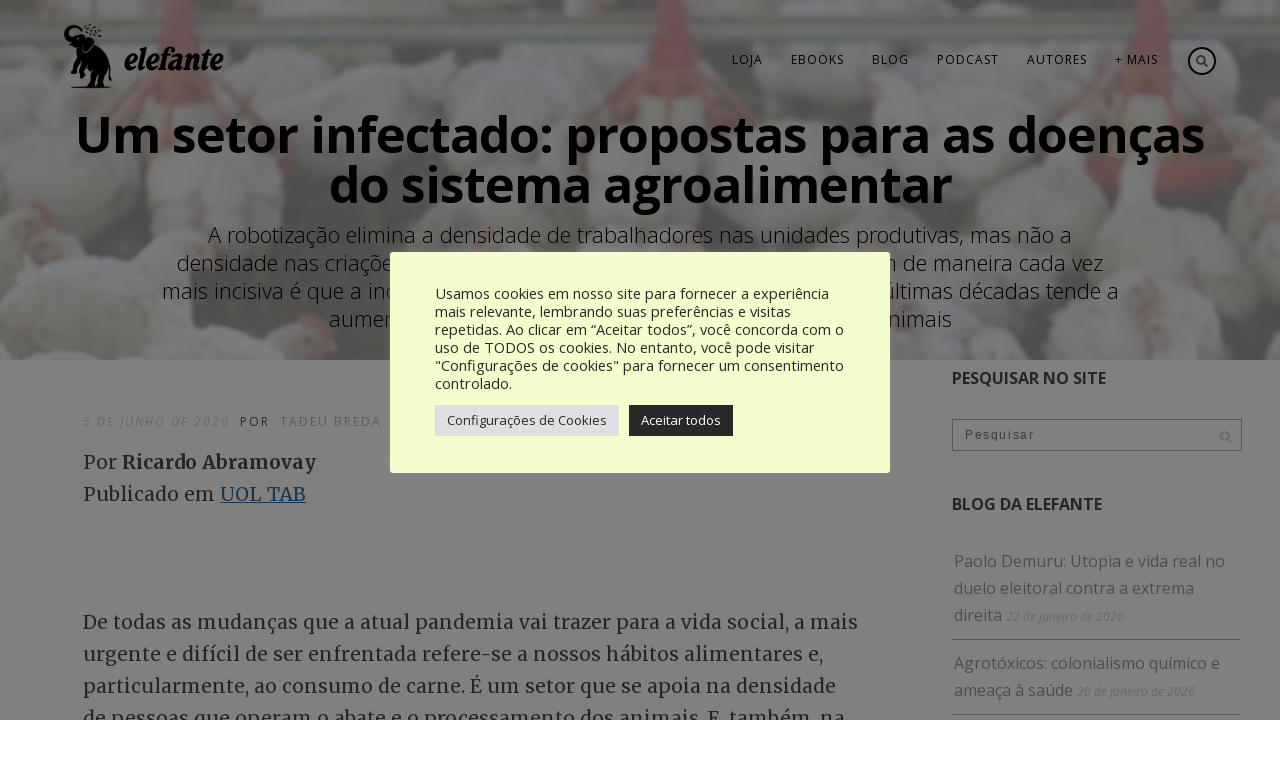

--- FILE ---
content_type: text/html; charset=UTF-8
request_url: https://editoraelefante.com.br/um-setor-infectado-propostas-para-as-doencas-do-sistema-agroalimentar/
body_size: 32438
content:
<!DOCTYPE html>
<html lang="pt-BR">
<head>
  <meta charset="UTF-8">
  <meta name="description" content="Editora Elefante - produção editorial independente">
  <meta name="keywords" content="antropologia, descolonização, feminismo, ecologia, direitos humanos, jornalismo, livreiros">
  <meta name="author" content="Tadeu Breda, Bianca Oliveira, Leonardo Garzaro, João Peres">
<meta http-equiv="Content-Type" content="text/html; charset=UTF-8" />
<title>Um setor infectado: propostas para as doenças do sistema agroalimentar - Editora Elefante</title>
<meta name="facebook-domain-verification" content="y4vwcbl4tp73uepzaei9wld2o7sf7m" />	

<!-- facebook meta tag for image -->
<meta property="og:image" content="https://editoraelefante.com.br/wp-content/uploads/2020/06/frango-em-unidade-de-producao-em-lapa-no-parana-1576194170182_v2_750x1.jpg"/>
<!-- Google+ meta tag for image -->
<meta itemprop="image" content="https://editoraelefante.com.br/wp-content/uploads/2020/06/frango-em-unidade-de-producao-em-lapa-no-parana-1576194170182_v2_750x1.jpg">

<!-- Mobile Devices Viewport Resset-->
<meta name="viewport" content="width=device-width, initial-scale=1.0, maximum-scale=1">
<meta name="apple-mobile-web-app-capable" content="yes">
<!-- <meta name="viewport" content="initial-scale=1.0, user-scalable=1" /> -->
<!-- Keywords-->
<meta name="keywords" content="política, antropologia, quadrinhos, HQ, jornalismo, livro-reportagem, ensaio, poesia, editora, publicações independentes, esquerda, literatura, meio ambiente, indígenas, direitos humanos, reforma agrária, justiça, violência de Estado, América Latina, Brasil, movimentos sociais, ciências sociais, fotografia, arte, design gráfico, elefante" />


<link rel="alternate" type="application/rss+xml" title="Editora Elefante RSS" href="https://editoraelefante.com.br/feed/" />
<link rel="pingback" href="https://editoraelefante.com.br/xmlrpc.php" />

<!--[if lt IE 9]>
<script src="https://editoraelefante.com.br/wp-content/themes/thestory/js/html5shiv.js"></script>
<![endif]-->

<meta name='robots' content='index, follow, max-image-preview:large, max-snippet:-1, max-video-preview:-1' />
	<style>img:is([sizes="auto" i], [sizes^="auto," i]) { contain-intrinsic-size: 3000px 1500px }</style>
	
<!-- Google Tag Manager for WordPress by gtm4wp.com -->
<script data-cfasync="false" data-pagespeed-no-defer>
	var gtm4wp_datalayer_name = "dataLayer";
	var dataLayer = dataLayer || [];
	const gtm4wp_use_sku_instead = 0;
	const gtm4wp_currency = 'BRL';
	const gtm4wp_product_per_impression = 10;
	const gtm4wp_clear_ecommerce = false;
	const gtm4wp_datalayer_max_timeout = 2000;
</script>
<!-- End Google Tag Manager for WordPress by gtm4wp.com -->
	<!-- This site is optimized with the Yoast SEO plugin v26.6 - https://yoast.com/wordpress/plugins/seo/ -->
	<title>Um setor infectado: propostas para as doenças do sistema agroalimentar - Editora Elefante</title>
	<link rel="canonical" href="https://editoraelefante.com.br/um-setor-infectado-propostas-para-as-doencas-do-sistema-agroalimentar/" />
	<meta property="og:locale" content="pt_BR" />
	<meta property="og:type" content="article" />
	<meta property="og:title" content="Um setor infectado: propostas para as doenças do sistema agroalimentar - Editora Elefante" />
	<meta property="og:description" content="Por Ricardo Abramovay Publicado em UOL TAB &nbsp; De todas as mudanças que a atual pandemia vai trazer para a [&hellip;]" />
	<meta property="og:url" content="https://editoraelefante.com.br/um-setor-infectado-propostas-para-as-doencas-do-sistema-agroalimentar/" />
	<meta property="og:site_name" content="Editora Elefante" />
	<meta property="article:publisher" content="https://www.facebook.com/EditoraElefante/" />
	<meta property="article:published_time" content="2020-06-05T15:01:24+00:00" />
	<meta property="article:modified_time" content="2020-06-05T15:02:48+00:00" />
	<meta property="og:image" content="https://editoraelefante.com.br/wp-content/uploads/2020/06/frango-em-unidade-de-producao-em-lapa-no-parana-1576194170182_v2_750x1.jpg" />
	<meta property="og:image:width" content="750" />
	<meta property="og:image:height" content="449" />
	<meta property="og:image:type" content="image/jpeg" />
	<meta name="author" content="Tadeu Breda" />
	<meta name="twitter:card" content="summary_large_image" />
	<meta name="twitter:creator" content="@EditoraElefante" />
	<meta name="twitter:site" content="@EditoraElefante" />
	<meta name="twitter:label1" content="Escrito por" />
	<meta name="twitter:data1" content="Tadeu Breda" />
	<meta name="twitter:label2" content="Est. tempo de leitura" />
	<meta name="twitter:data2" content="6 minutos" />
	<script type="application/ld+json" class="yoast-schema-graph">{"@context":"https://schema.org","@graph":[{"@type":"Article","@id":"https://editoraelefante.com.br/um-setor-infectado-propostas-para-as-doencas-do-sistema-agroalimentar/#article","isPartOf":{"@id":"https://editoraelefante.com.br/um-setor-infectado-propostas-para-as-doencas-do-sistema-agroalimentar/"},"author":{"name":"Tadeu Breda","@id":"https://editoraelefante.com.br/#/schema/person/dcbdc4dcd03eaf73e3a97c2a4bb191a1"},"headline":"Um setor infectado: propostas para as doenças do sistema agroalimentar","datePublished":"2020-06-05T15:01:24+00:00","dateModified":"2020-06-05T15:02:48+00:00","mainEntityOfPage":{"@id":"https://editoraelefante.com.br/um-setor-infectado-propostas-para-as-doencas-do-sistema-agroalimentar/"},"wordCount":1171,"publisher":{"@id":"https://editoraelefante.com.br/#organization"},"image":{"@id":"https://editoraelefante.com.br/um-setor-infectado-propostas-para-as-doencas-do-sistema-agroalimentar/#primaryimage"},"thumbnailUrl":"https://editoraelefante.com.br/wp-content/uploads/2020/06/frango-em-unidade-de-producao-em-lapa-no-parana-1576194170182_v2_750x1.jpg","keywords":["agronegócio","alimentação","capitalismo","carne","ciência","consumo","coronavírus","doenças infecciosas","pandemia"],"articleSection":["Amazônia","Pandemia e agronegócio","Ricardo Abramovay","Rob Wallace"],"inLanguage":"pt-BR"},{"@type":"WebPage","@id":"https://editoraelefante.com.br/um-setor-infectado-propostas-para-as-doencas-do-sistema-agroalimentar/","url":"https://editoraelefante.com.br/um-setor-infectado-propostas-para-as-doencas-do-sistema-agroalimentar/","name":"Um setor infectado: propostas para as doenças do sistema agroalimentar - Editora Elefante","isPartOf":{"@id":"https://editoraelefante.com.br/#website"},"primaryImageOfPage":{"@id":"https://editoraelefante.com.br/um-setor-infectado-propostas-para-as-doencas-do-sistema-agroalimentar/#primaryimage"},"image":{"@id":"https://editoraelefante.com.br/um-setor-infectado-propostas-para-as-doencas-do-sistema-agroalimentar/#primaryimage"},"thumbnailUrl":"https://editoraelefante.com.br/wp-content/uploads/2020/06/frango-em-unidade-de-producao-em-lapa-no-parana-1576194170182_v2_750x1.jpg","datePublished":"2020-06-05T15:01:24+00:00","dateModified":"2020-06-05T15:02:48+00:00","breadcrumb":{"@id":"https://editoraelefante.com.br/um-setor-infectado-propostas-para-as-doencas-do-sistema-agroalimentar/#breadcrumb"},"inLanguage":"pt-BR","potentialAction":[{"@type":"ReadAction","target":["https://editoraelefante.com.br/um-setor-infectado-propostas-para-as-doencas-do-sistema-agroalimentar/"]}]},{"@type":"ImageObject","inLanguage":"pt-BR","@id":"https://editoraelefante.com.br/um-setor-infectado-propostas-para-as-doencas-do-sistema-agroalimentar/#primaryimage","url":"https://editoraelefante.com.br/wp-content/uploads/2020/06/frango-em-unidade-de-producao-em-lapa-no-parana-1576194170182_v2_750x1.jpg","contentUrl":"https://editoraelefante.com.br/wp-content/uploads/2020/06/frango-em-unidade-de-producao-em-lapa-no-parana-1576194170182_v2_750x1.jpg","width":750,"height":449},{"@type":"BreadcrumbList","@id":"https://editoraelefante.com.br/um-setor-infectado-propostas-para-as-doencas-do-sistema-agroalimentar/#breadcrumb","itemListElement":[{"@type":"ListItem","position":1,"name":"Início","item":"https://editoraelefante.com.br/"},{"@type":"ListItem","position":2,"name":"Um setor infectado: propostas para as doenças do sistema agroalimentar"}]},{"@type":"WebSite","@id":"https://editoraelefante.com.br/#website","url":"https://editoraelefante.com.br/","name":"Editora Elefante","description":"Publicações independentes","publisher":{"@id":"https://editoraelefante.com.br/#organization"},"alternateName":"Editora Elefante","potentialAction":[{"@type":"SearchAction","target":{"@type":"EntryPoint","urlTemplate":"https://editoraelefante.com.br/?s={search_term_string}"},"query-input":{"@type":"PropertyValueSpecification","valueRequired":true,"valueName":"search_term_string"}}],"inLanguage":"pt-BR"},{"@type":"Organization","@id":"https://editoraelefante.com.br/#organization","name":"Editora Elefante","alternateName":"Editora Elefante","url":"https://editoraelefante.com.br/","logo":{"@type":"ImageObject","inLanguage":"pt-BR","@id":"https://editoraelefante.com.br/#/schema/logo/image/","url":"https://editoraelefante.com.br/wp-content/uploads/2025/10/cropped-icone.png","contentUrl":"https://editoraelefante.com.br/wp-content/uploads/2025/10/cropped-icone.png","width":512,"height":512,"caption":"Editora Elefante"},"image":{"@id":"https://editoraelefante.com.br/#/schema/logo/image/"},"sameAs":["https://www.facebook.com/EditoraElefante/","https://x.com/EditoraElefante","https://www.instagram.com/editoraelefante/"]},{"@type":"Person","@id":"https://editoraelefante.com.br/#/schema/person/dcbdc4dcd03eaf73e3a97c2a4bb191a1","name":"Tadeu Breda","image":{"@type":"ImageObject","inLanguage":"pt-BR","@id":"https://editoraelefante.com.br/#/schema/person/image/","url":"https://secure.gravatar.com/avatar/915f5677375abfbf2410a63ca0beda010263923d92ba772a8539fca84033502e?s=96&d=mm&r=g","contentUrl":"https://secure.gravatar.com/avatar/915f5677375abfbf2410a63ca0beda010263923d92ba772a8539fca84033502e?s=96&d=mm&r=g","caption":"Tadeu Breda"},"url":"https://editoraelefante.com.br/author/tadeu/"}]}</script>
	<!-- / Yoast SEO plugin. -->


<script type='application/javascript'  id='pys-version-script'>console.log('PixelYourSite Free version 11.1.5.1');</script>
<link rel='dns-prefetch' href='//www.youtube.com' />
<link rel='dns-prefetch' href='//fonts.googleapis.com' />
<link rel='dns-prefetch' href='//www.googletagmanager.com' />
<link rel="alternate" type="application/rss+xml" title="Feed para Editora Elefante &raquo;" href="https://editoraelefante.com.br/feed/" />
<link rel="alternate" type="application/rss+xml" title="Feed de comentários para Editora Elefante &raquo;" href="https://editoraelefante.com.br/comments/feed/" />
<script type="text/javascript">
/* <![CDATA[ */
window._wpemojiSettings = {"baseUrl":"https:\/\/s.w.org\/images\/core\/emoji\/16.0.1\/72x72\/","ext":".png","svgUrl":"https:\/\/s.w.org\/images\/core\/emoji\/16.0.1\/svg\/","svgExt":".svg","source":{"concatemoji":"https:\/\/editoraelefante.com.br\/wp-includes\/js\/wp-emoji-release.min.js?ver=6.8.3"}};
/*! This file is auto-generated */
!function(s,n){var o,i,e;function c(e){try{var t={supportTests:e,timestamp:(new Date).valueOf()};sessionStorage.setItem(o,JSON.stringify(t))}catch(e){}}function p(e,t,n){e.clearRect(0,0,e.canvas.width,e.canvas.height),e.fillText(t,0,0);var t=new Uint32Array(e.getImageData(0,0,e.canvas.width,e.canvas.height).data),a=(e.clearRect(0,0,e.canvas.width,e.canvas.height),e.fillText(n,0,0),new Uint32Array(e.getImageData(0,0,e.canvas.width,e.canvas.height).data));return t.every(function(e,t){return e===a[t]})}function u(e,t){e.clearRect(0,0,e.canvas.width,e.canvas.height),e.fillText(t,0,0);for(var n=e.getImageData(16,16,1,1),a=0;a<n.data.length;a++)if(0!==n.data[a])return!1;return!0}function f(e,t,n,a){switch(t){case"flag":return n(e,"\ud83c\udff3\ufe0f\u200d\u26a7\ufe0f","\ud83c\udff3\ufe0f\u200b\u26a7\ufe0f")?!1:!n(e,"\ud83c\udde8\ud83c\uddf6","\ud83c\udde8\u200b\ud83c\uddf6")&&!n(e,"\ud83c\udff4\udb40\udc67\udb40\udc62\udb40\udc65\udb40\udc6e\udb40\udc67\udb40\udc7f","\ud83c\udff4\u200b\udb40\udc67\u200b\udb40\udc62\u200b\udb40\udc65\u200b\udb40\udc6e\u200b\udb40\udc67\u200b\udb40\udc7f");case"emoji":return!a(e,"\ud83e\udedf")}return!1}function g(e,t,n,a){var r="undefined"!=typeof WorkerGlobalScope&&self instanceof WorkerGlobalScope?new OffscreenCanvas(300,150):s.createElement("canvas"),o=r.getContext("2d",{willReadFrequently:!0}),i=(o.textBaseline="top",o.font="600 32px Arial",{});return e.forEach(function(e){i[e]=t(o,e,n,a)}),i}function t(e){var t=s.createElement("script");t.src=e,t.defer=!0,s.head.appendChild(t)}"undefined"!=typeof Promise&&(o="wpEmojiSettingsSupports",i=["flag","emoji"],n.supports={everything:!0,everythingExceptFlag:!0},e=new Promise(function(e){s.addEventListener("DOMContentLoaded",e,{once:!0})}),new Promise(function(t){var n=function(){try{var e=JSON.parse(sessionStorage.getItem(o));if("object"==typeof e&&"number"==typeof e.timestamp&&(new Date).valueOf()<e.timestamp+604800&&"object"==typeof e.supportTests)return e.supportTests}catch(e){}return null}();if(!n){if("undefined"!=typeof Worker&&"undefined"!=typeof OffscreenCanvas&&"undefined"!=typeof URL&&URL.createObjectURL&&"undefined"!=typeof Blob)try{var e="postMessage("+g.toString()+"("+[JSON.stringify(i),f.toString(),p.toString(),u.toString()].join(",")+"));",a=new Blob([e],{type:"text/javascript"}),r=new Worker(URL.createObjectURL(a),{name:"wpTestEmojiSupports"});return void(r.onmessage=function(e){c(n=e.data),r.terminate(),t(n)})}catch(e){}c(n=g(i,f,p,u))}t(n)}).then(function(e){for(var t in e)n.supports[t]=e[t],n.supports.everything=n.supports.everything&&n.supports[t],"flag"!==t&&(n.supports.everythingExceptFlag=n.supports.everythingExceptFlag&&n.supports[t]);n.supports.everythingExceptFlag=n.supports.everythingExceptFlag&&!n.supports.flag,n.DOMReady=!1,n.readyCallback=function(){n.DOMReady=!0}}).then(function(){return e}).then(function(){var e;n.supports.everything||(n.readyCallback(),(e=n.source||{}).concatemoji?t(e.concatemoji):e.wpemoji&&e.twemoji&&(t(e.twemoji),t(e.wpemoji)))}))}((window,document),window._wpemojiSettings);
/* ]]> */
</script>
<link rel='stylesheet' id='font-awesome-css' href='https://editoraelefante.com.br/wp-content/plugins/advanced-product-labels-for-woocommerce/berocket/assets/css/font-awesome.min.css?ver=6.8.3' type='text/css' media='all' />
<link rel='stylesheet' id='berocket_products_label_style-css' href='https://editoraelefante.com.br/wp-content/plugins/advanced-product-labels-for-woocommerce/css/frontend.css?ver=3.3.3.1' type='text/css' media='all' />
<style id='berocket_products_label_style-inline-css' type='text/css'>

        .berocket_better_labels:before,
        .berocket_better_labels:after {
            clear: both;
            content: " ";
            display: block;
        }
        .berocket_better_labels.berocket_better_labels_image {
            position: absolute!important;
            top: 0px!important;
            bottom: 0px!important;
            left: 0px!important;
            right: 0px!important;
            pointer-events: none;
        }
        .berocket_better_labels.berocket_better_labels_image * {
            pointer-events: none;
        }
        .berocket_better_labels.berocket_better_labels_image img,
        .berocket_better_labels.berocket_better_labels_image .fa,
        .berocket_better_labels.berocket_better_labels_image .berocket_color_label,
        .berocket_better_labels.berocket_better_labels_image .berocket_image_background,
        .berocket_better_labels .berocket_better_labels_line .br_alabel,
        .berocket_better_labels .berocket_better_labels_line .br_alabel span {
            pointer-events: all;
        }
        .berocket_better_labels .berocket_color_label,
        .br_alabel .berocket_color_label {
            width: 100%;
            height: 100%;
            display: block;
        }
        .berocket_better_labels .berocket_better_labels_position_left {
            text-align:left;
            float: left;
            clear: left;
        }
        .berocket_better_labels .berocket_better_labels_position_center {
            text-align:center;
        }
        .berocket_better_labels .berocket_better_labels_position_right {
            text-align:right;
            float: right;
            clear: right;
        }
        .berocket_better_labels.berocket_better_labels_label {
            clear: both
        }
        .berocket_better_labels .berocket_better_labels_line {
            line-height: 1px;
        }
        .berocket_better_labels.berocket_better_labels_label .berocket_better_labels_line {
            clear: none;
        }
        .berocket_better_labels .berocket_better_labels_position_left .berocket_better_labels_line {
            clear: left;
        }
        .berocket_better_labels .berocket_better_labels_position_right .berocket_better_labels_line {
            clear: right;
        }
        .berocket_better_labels .berocket_better_labels_line .br_alabel {
            display: inline-block;
            position: relative;
            top: 0!important;
            left: 0!important;
            right: 0!important;
            line-height: 1px;
        }.berocket_better_labels .berocket_better_labels_position {
                display: flex;
                flex-direction: column;
            }
            .berocket_better_labels .berocket_better_labels_position.berocket_better_labels_position_left {
                align-items: start;
            }
            .berocket_better_labels .berocket_better_labels_position.berocket_better_labels_position_right {
                align-items: end;
            }
            .rtl .berocket_better_labels .berocket_better_labels_position.berocket_better_labels_position_left {
                align-items: end;
            }
            .rtl .berocket_better_labels .berocket_better_labels_position.berocket_better_labels_position_right {
                align-items: start;
            }
            .berocket_better_labels .berocket_better_labels_position.berocket_better_labels_position_center {
                align-items: center;
            }
            .berocket_better_labels .berocket_better_labels_position .berocket_better_labels_inline {
                display: flex;
                align-items: start;
            }
</style>
<link rel='stylesheet' id='sdm-styles-css' href='https://editoraelefante.com.br/wp-content/plugins/simple-download-monitor/css/sdm_wp_styles.css?ver=6.8.3' type='text/css' media='all' />
<link rel='stylesheet' id='sgr-css' href='https://editoraelefante.com.br/wp-content/plugins/simple-google-recaptcha/sgr.css?ver=1748968737' type='text/css' media='all' />
<style id='wp-emoji-styles-inline-css' type='text/css'>

	img.wp-smiley, img.emoji {
		display: inline !important;
		border: none !important;
		box-shadow: none !important;
		height: 1em !important;
		width: 1em !important;
		margin: 0 0.07em !important;
		vertical-align: -0.1em !important;
		background: none !important;
		padding: 0 !important;
	}
</style>
<link rel='stylesheet' id='wp-block-library-css' href='https://editoraelefante.com.br/wp-includes/css/dist/block-library/style.min.css?ver=6.8.3' type='text/css' media='all' />
<style id='classic-theme-styles-inline-css' type='text/css'>
/*! This file is auto-generated */
.wp-block-button__link{color:#fff;background-color:#32373c;border-radius:9999px;box-shadow:none;text-decoration:none;padding:calc(.667em + 2px) calc(1.333em + 2px);font-size:1.125em}.wp-block-file__button{background:#32373c;color:#fff;text-decoration:none}
</style>
<style id='global-styles-inline-css' type='text/css'>
:root{--wp--preset--aspect-ratio--square: 1;--wp--preset--aspect-ratio--4-3: 4/3;--wp--preset--aspect-ratio--3-4: 3/4;--wp--preset--aspect-ratio--3-2: 3/2;--wp--preset--aspect-ratio--2-3: 2/3;--wp--preset--aspect-ratio--16-9: 16/9;--wp--preset--aspect-ratio--9-16: 9/16;--wp--preset--color--black: #000000;--wp--preset--color--cyan-bluish-gray: #abb8c3;--wp--preset--color--white: #ffffff;--wp--preset--color--pale-pink: #f78da7;--wp--preset--color--vivid-red: #cf2e2e;--wp--preset--color--luminous-vivid-orange: #ff6900;--wp--preset--color--luminous-vivid-amber: #fcb900;--wp--preset--color--light-green-cyan: #7bdcb5;--wp--preset--color--vivid-green-cyan: #00d084;--wp--preset--color--pale-cyan-blue: #8ed1fc;--wp--preset--color--vivid-cyan-blue: #0693e3;--wp--preset--color--vivid-purple: #9b51e0;--wp--preset--gradient--vivid-cyan-blue-to-vivid-purple: linear-gradient(135deg,rgba(6,147,227,1) 0%,rgb(155,81,224) 100%);--wp--preset--gradient--light-green-cyan-to-vivid-green-cyan: linear-gradient(135deg,rgb(122,220,180) 0%,rgb(0,208,130) 100%);--wp--preset--gradient--luminous-vivid-amber-to-luminous-vivid-orange: linear-gradient(135deg,rgba(252,185,0,1) 0%,rgba(255,105,0,1) 100%);--wp--preset--gradient--luminous-vivid-orange-to-vivid-red: linear-gradient(135deg,rgba(255,105,0,1) 0%,rgb(207,46,46) 100%);--wp--preset--gradient--very-light-gray-to-cyan-bluish-gray: linear-gradient(135deg,rgb(238,238,238) 0%,rgb(169,184,195) 100%);--wp--preset--gradient--cool-to-warm-spectrum: linear-gradient(135deg,rgb(74,234,220) 0%,rgb(151,120,209) 20%,rgb(207,42,186) 40%,rgb(238,44,130) 60%,rgb(251,105,98) 80%,rgb(254,248,76) 100%);--wp--preset--gradient--blush-light-purple: linear-gradient(135deg,rgb(255,206,236) 0%,rgb(152,150,240) 100%);--wp--preset--gradient--blush-bordeaux: linear-gradient(135deg,rgb(254,205,165) 0%,rgb(254,45,45) 50%,rgb(107,0,62) 100%);--wp--preset--gradient--luminous-dusk: linear-gradient(135deg,rgb(255,203,112) 0%,rgb(199,81,192) 50%,rgb(65,88,208) 100%);--wp--preset--gradient--pale-ocean: linear-gradient(135deg,rgb(255,245,203) 0%,rgb(182,227,212) 50%,rgb(51,167,181) 100%);--wp--preset--gradient--electric-grass: linear-gradient(135deg,rgb(202,248,128) 0%,rgb(113,206,126) 100%);--wp--preset--gradient--midnight: linear-gradient(135deg,rgb(2,3,129) 0%,rgb(40,116,252) 100%);--wp--preset--font-size--small: 13px;--wp--preset--font-size--medium: 20px;--wp--preset--font-size--large: 36px;--wp--preset--font-size--x-large: 42px;--wp--preset--spacing--20: 0.44rem;--wp--preset--spacing--30: 0.67rem;--wp--preset--spacing--40: 1rem;--wp--preset--spacing--50: 1.5rem;--wp--preset--spacing--60: 2.25rem;--wp--preset--spacing--70: 3.38rem;--wp--preset--spacing--80: 5.06rem;--wp--preset--shadow--natural: 6px 6px 9px rgba(0, 0, 0, 0.2);--wp--preset--shadow--deep: 12px 12px 50px rgba(0, 0, 0, 0.4);--wp--preset--shadow--sharp: 6px 6px 0px rgba(0, 0, 0, 0.2);--wp--preset--shadow--outlined: 6px 6px 0px -3px rgba(255, 255, 255, 1), 6px 6px rgba(0, 0, 0, 1);--wp--preset--shadow--crisp: 6px 6px 0px rgba(0, 0, 0, 1);}:where(.is-layout-flex){gap: 0.5em;}:where(.is-layout-grid){gap: 0.5em;}body .is-layout-flex{display: flex;}.is-layout-flex{flex-wrap: wrap;align-items: center;}.is-layout-flex > :is(*, div){margin: 0;}body .is-layout-grid{display: grid;}.is-layout-grid > :is(*, div){margin: 0;}:where(.wp-block-columns.is-layout-flex){gap: 2em;}:where(.wp-block-columns.is-layout-grid){gap: 2em;}:where(.wp-block-post-template.is-layout-flex){gap: 1.25em;}:where(.wp-block-post-template.is-layout-grid){gap: 1.25em;}.has-black-color{color: var(--wp--preset--color--black) !important;}.has-cyan-bluish-gray-color{color: var(--wp--preset--color--cyan-bluish-gray) !important;}.has-white-color{color: var(--wp--preset--color--white) !important;}.has-pale-pink-color{color: var(--wp--preset--color--pale-pink) !important;}.has-vivid-red-color{color: var(--wp--preset--color--vivid-red) !important;}.has-luminous-vivid-orange-color{color: var(--wp--preset--color--luminous-vivid-orange) !important;}.has-luminous-vivid-amber-color{color: var(--wp--preset--color--luminous-vivid-amber) !important;}.has-light-green-cyan-color{color: var(--wp--preset--color--light-green-cyan) !important;}.has-vivid-green-cyan-color{color: var(--wp--preset--color--vivid-green-cyan) !important;}.has-pale-cyan-blue-color{color: var(--wp--preset--color--pale-cyan-blue) !important;}.has-vivid-cyan-blue-color{color: var(--wp--preset--color--vivid-cyan-blue) !important;}.has-vivid-purple-color{color: var(--wp--preset--color--vivid-purple) !important;}.has-black-background-color{background-color: var(--wp--preset--color--black) !important;}.has-cyan-bluish-gray-background-color{background-color: var(--wp--preset--color--cyan-bluish-gray) !important;}.has-white-background-color{background-color: var(--wp--preset--color--white) !important;}.has-pale-pink-background-color{background-color: var(--wp--preset--color--pale-pink) !important;}.has-vivid-red-background-color{background-color: var(--wp--preset--color--vivid-red) !important;}.has-luminous-vivid-orange-background-color{background-color: var(--wp--preset--color--luminous-vivid-orange) !important;}.has-luminous-vivid-amber-background-color{background-color: var(--wp--preset--color--luminous-vivid-amber) !important;}.has-light-green-cyan-background-color{background-color: var(--wp--preset--color--light-green-cyan) !important;}.has-vivid-green-cyan-background-color{background-color: var(--wp--preset--color--vivid-green-cyan) !important;}.has-pale-cyan-blue-background-color{background-color: var(--wp--preset--color--pale-cyan-blue) !important;}.has-vivid-cyan-blue-background-color{background-color: var(--wp--preset--color--vivid-cyan-blue) !important;}.has-vivid-purple-background-color{background-color: var(--wp--preset--color--vivid-purple) !important;}.has-black-border-color{border-color: var(--wp--preset--color--black) !important;}.has-cyan-bluish-gray-border-color{border-color: var(--wp--preset--color--cyan-bluish-gray) !important;}.has-white-border-color{border-color: var(--wp--preset--color--white) !important;}.has-pale-pink-border-color{border-color: var(--wp--preset--color--pale-pink) !important;}.has-vivid-red-border-color{border-color: var(--wp--preset--color--vivid-red) !important;}.has-luminous-vivid-orange-border-color{border-color: var(--wp--preset--color--luminous-vivid-orange) !important;}.has-luminous-vivid-amber-border-color{border-color: var(--wp--preset--color--luminous-vivid-amber) !important;}.has-light-green-cyan-border-color{border-color: var(--wp--preset--color--light-green-cyan) !important;}.has-vivid-green-cyan-border-color{border-color: var(--wp--preset--color--vivid-green-cyan) !important;}.has-pale-cyan-blue-border-color{border-color: var(--wp--preset--color--pale-cyan-blue) !important;}.has-vivid-cyan-blue-border-color{border-color: var(--wp--preset--color--vivid-cyan-blue) !important;}.has-vivid-purple-border-color{border-color: var(--wp--preset--color--vivid-purple) !important;}.has-vivid-cyan-blue-to-vivid-purple-gradient-background{background: var(--wp--preset--gradient--vivid-cyan-blue-to-vivid-purple) !important;}.has-light-green-cyan-to-vivid-green-cyan-gradient-background{background: var(--wp--preset--gradient--light-green-cyan-to-vivid-green-cyan) !important;}.has-luminous-vivid-amber-to-luminous-vivid-orange-gradient-background{background: var(--wp--preset--gradient--luminous-vivid-amber-to-luminous-vivid-orange) !important;}.has-luminous-vivid-orange-to-vivid-red-gradient-background{background: var(--wp--preset--gradient--luminous-vivid-orange-to-vivid-red) !important;}.has-very-light-gray-to-cyan-bluish-gray-gradient-background{background: var(--wp--preset--gradient--very-light-gray-to-cyan-bluish-gray) !important;}.has-cool-to-warm-spectrum-gradient-background{background: var(--wp--preset--gradient--cool-to-warm-spectrum) !important;}.has-blush-light-purple-gradient-background{background: var(--wp--preset--gradient--blush-light-purple) !important;}.has-blush-bordeaux-gradient-background{background: var(--wp--preset--gradient--blush-bordeaux) !important;}.has-luminous-dusk-gradient-background{background: var(--wp--preset--gradient--luminous-dusk) !important;}.has-pale-ocean-gradient-background{background: var(--wp--preset--gradient--pale-ocean) !important;}.has-electric-grass-gradient-background{background: var(--wp--preset--gradient--electric-grass) !important;}.has-midnight-gradient-background{background: var(--wp--preset--gradient--midnight) !important;}.has-small-font-size{font-size: var(--wp--preset--font-size--small) !important;}.has-medium-font-size{font-size: var(--wp--preset--font-size--medium) !important;}.has-large-font-size{font-size: var(--wp--preset--font-size--large) !important;}.has-x-large-font-size{font-size: var(--wp--preset--font-size--x-large) !important;}
:where(.wp-block-post-template.is-layout-flex){gap: 1.25em;}:where(.wp-block-post-template.is-layout-grid){gap: 1.25em;}
:where(.wp-block-columns.is-layout-flex){gap: 2em;}:where(.wp-block-columns.is-layout-grid){gap: 2em;}
:root :where(.wp-block-pullquote){font-size: 1.5em;line-height: 1.6;}
</style>
<link rel='stylesheet' id='cookie-law-info-css' href='https://editoraelefante.com.br/wp-content/plugins/cookie-law-info/legacy/public/css/cookie-law-info-public.css?ver=3.3.9' type='text/css' media='all' />
<link rel='stylesheet' id='cookie-law-info-gdpr-css' href='https://editoraelefante.com.br/wp-content/plugins/cookie-law-info/legacy/public/css/cookie-law-info-gdpr.css?ver=3.3.9' type='text/css' media='all' />
<link rel='stylesheet' id='woocommerce-layout-css' href='https://editoraelefante.com.br/wp-content/plugins/woocommerce/assets/css/woocommerce-layout.css?ver=10.4.3' type='text/css' media='all' />
<link rel='stylesheet' id='woocommerce-smallscreen-css' href='https://editoraelefante.com.br/wp-content/plugins/woocommerce/assets/css/woocommerce-smallscreen.css?ver=10.4.3' type='text/css' media='only screen and (max-width: 768px)' />
<style id='woocommerce-inline-inline-css' type='text/css'>
.woocommerce form .form-row .required { visibility: visible; }
</style>
<link rel='stylesheet' id='wt-woocommerce-related-products-css' href='https://editoraelefante.com.br/wp-content/plugins/wt-woocommerce-related-products/public/css/custom-related-products-public.css?ver=1.7.6' type='text/css' media='all' />
<link rel='stylesheet' id='mc4wp-form-basic-css' href='https://editoraelefante.com.br/wp-content/plugins/mailchimp-for-wp/assets/css/form-basic.css?ver=4.10.9' type='text/css' media='all' />
<link rel='stylesheet' id='pexeto-font-0-css' href='https://fonts.googleapis.com/css?family=Open+Sans%3A400%2C300%2C400italic%2C700&#038;ver=6.8.3' type='text/css' media='all' />
<link rel='stylesheet' id='pexeto-font-1-css' href='https://fonts.googleapis.com/css2?family=Merriweather%3Aital%2Cwght%400%2C400%3B0%2C700%3B1%2C400&#038;display=swap&#038;ver=6.8.3' type='text/css' media='all' />
<link rel='stylesheet' id='pexeto-pretty-photo-css' href='https://editoraelefante.com.br/wp-content/themes/thestory/css/prettyPhoto.css?ver=1.9.14' type='text/css' media='all' />
<link rel='stylesheet' id='pexeto-woocommerce-css' href='https://editoraelefante.com.br/wp-content/themes/thestory/css/woocommerce.css?ver=1.9.14' type='text/css' media='all' />
<link rel='stylesheet' id='pexeto-stylesheet-css' href='https://editoraelefante.com.br/wp-content/themes/thestory-child/style.css?ver=1.9.14' type='text/css' media='all' />
<style id='pexeto-stylesheet-inline-css' type='text/css'>
button, .button , input[type="submit"], input[type="button"], 
								#submit, .left-arrow:hover,.right-arrow:hover, .ps-left-arrow:hover, 
								.ps-right-arrow:hover, .cs-arrows:hover,.nivo-nextNav:hover, .nivo-prevNav:hover,
								.scroll-to-top:hover, .services-icon .img-container, .services-thumbnail h3:after,
								.pg-pagination a.current, .pg-pagination a:hover, #content-container .wp-pagenavi span.current, 
								#content-container .wp-pagenavi a:hover, #blog-pagination a:hover,
								.pg-item h2:after, .pc-item h2:after, .ps-icon, .ps-left-arrow:hover, .ps-right-arrow:hover,
								.pc-next:hover, .pc-prev:hover, .pc-wrapper .icon-circle, .pg-item .icon-circle, .qg-img .icon-circle,
								.ts-arrow:hover, .section-light .section-title:before, .section-light2 .section-title:after,
								.section-light-bg .section-title:after, .section-dark .section-title:after,
								.woocommerce .widget_price_filter .ui-slider .ui-slider-range,
								.woocommerce-page .widget_price_filter .ui-slider .ui-slider-range, 
								.controlArrow.prev:hover,.controlArrow.next:hover, .pex-woo-cart-num,
								.woocommerce span.onsale, .woocommerce-page span.onsale.woocommerce nav.woocommerce-pagination ul li span.current, .woocommerce-page nav.woocommerce-pagination ul li span.current,
								.woocommerce #content nav.woocommerce-pagination ul li span.current, .woocommerce-page #content nav.woocommerce-pagination ul li span.current,
								.woocommerce #content nav.woocommerce-pagination ul li span.current, .woocommerce-page #content nav.woocommerce-pagination ul li span.current,
								.woocommerce nav.woocommerce-pagination ul li a:hover, .woocommerce-page nav.woocommerce-pagination ul li a:hover,
								.woocommerce #content nav.woocommerce-pagination ul li a:hover, .woocommerce-page #content nav.woocommerce-pagination ul li a:hover,
								.woocommerce nav.woocommerce-pagination ul li a:focus, .woocommerce-page nav.woocommerce-pagination ul li a:focus,
								.woocommerce #content nav.woocommerce-pagination ul li a:focus, .woocommerce-page #content nav.woocommerce-pagination ul li a:focus,
								.pt-highlight .pt-title{background-color:#9d9995;}a, a:hover, .post-info a:hover, .read-more, .footer-widgets a:hover, .comment-info .reply,
								.comment-info .reply a, .comment-info, .post-title a:hover, .post-tags a, .format-aside aside a:hover,
								.testimonials-details a, .lp-title a:hover, .woocommerce .star-rating, .woocommerce-page .star-rating,
								.woocommerce .star-rating:before, .woocommerce-page .star-rating:before, .tabs .current a,
								#wp-calendar tbody td a, .widget_nav_menu li.current-menu-item > a, .archive-page a:hover, .woocommerce-MyAccount-navigation li.is-active a{color:#9d9995;}.accordion-title.current, .read-more, .bypostauthor, .sticky,
								.pg-cat-filter a.current{border-color:#9d9995;}.pg-element-loading .icon-circle:after{border-top-color:#9d9995;}body, .page-wrapper, #sidebar input[type="text"], 
									#sidebar input[type="password"], #sidebar textarea, .comment-respond input[type="text"],
									 .comment-respond textarea{background-color:#ffffff;}body.boxed-layout{background-color:#f3fecc;}.header-wrapper, .pg-navigation, .mobile.page-template-template-fullscreen-slider-php #header, .mobile.page-template-template-fullscreen-slider-php .header-wrapper{background-color:#ffffff;}.page-title h1, #menu>ul>li>a, #menu>div>ul>li>a, .page-subtitle, 
								.icon-basket:before, .pex-woo-cart-btn:before, .pg-cat-filter a,
								.ps-nav-text, .ps-back-text, .mob-nav-btn, .pg-filter-btn{color:#000000;}.page-title h1:after, .nav-menu > ul > li > a:after, 
								.nav-menu > div.menu-ul > ul > li > a:after, .ps-new-loading span{background-color:#000000;}.dark-header #header{background-color:rgba(255,255,255,0.7);}.fixed-header-scroll #header{background-color:rgba(255,255,255,0.95);}.nav-menu li.mega-menu-item > ul, .nav-menu ul ul li{background-color:#ffffff;}.mob-nav-menu{background-color:rgba(255,255,255,0.96);}.nav-menu ul ul li a, .nav-menu ul .current-menu-item ul a,
							.nav-menu li:hover ul a, .nav-menu .current-menu-parent ul a, .nav-menu .current-menu-ancestor ul a,
							.nav-menu ul ul li:hover a, .nav-menu .mega-menu-item > ul > li > a:hover, .mob-nav-menu ul li a,
							.mob-nav-arrow{color:#000000;}#footer, #footer input[type=text], #footer input[type=password], 
								#footer textarea, #footer input[type=search]{background-color:#fafafa;}#footer, .footer-box, #footer .footer-widgets .lp-post-info a,
							.footer-box ul li a, .footer-box ul li a:hover, .footer-widgets .lp-title a,
							#footer input[type=text], #footer input[type=password], 
								#footer textarea, #footer input[type=search], .footer-widgets a{color:#707070;}.footer-box .title{color:#707070;}#footer-cta{background-color:#d7dae0;}.footer-bottom{background-color:#1f1f1f;}.copyrights, .footer-nav li a{color:#707070;}.content, .services-title-box, .post, .tabs .current a, .page-template-template-full-custom-php .page-wrapper,
								.content-box, .avatar, .comment-box, .search-results .post-content,
								.pg-info, .ps-wrapper, .content input[type="text"], .post-info, .comment-date,
								.content input[type="password"], .content textarea, .contact-captcha-container,
								.pg-categories, .pg-pagination a, #content-container .wp-pagenavi a, 
								#content-container .wp-pagenavi span, #blog-pagination a, .woocommerce-page #content-container a.button.add_to_cart_button:before,
								.ps-categories, .archive-page a, .woocommerce-MyAccount-navigation li a{color:#4f4a46;}.woocommerce #content-container a.button.add_to_cart_button, .woocommerce-page #content-container a.button.add_to_cart_button{border-color:#4f4a46;}.content h1,.content h2,.content h3,.content h4,.content h5,
							.content h6, h1.page-heading, .post h1, 
							h2.post-title a, .content-box h2, #portfolio-categories ul li,
							.item-desc h4 a, .item-desc h4, .content table th, 
							.post-title, .archive-page h2, .page-heading, .ps-title,
							.tabs a {color:#1f1f1f;}.tabs-container > ul li a, .accordion-title, .recaptcha-input-wrap,
								.post-tags a, .ps-loading, .woocommerce #payment, .woocommerce-page #payment,
								.pt-price-box, .pexeto-related-posts .rp-no-header{background-color:#ebffb7;}.widget_nav_menu ul ul, .widget_categories ul ul, .widget_nav_menu ul ul li, 
								.widget_categories ul ul li, .archive-page ul, #not-found h1, .tabs-container > ul li a{border-color:#ebffb7;}#not-found h1{color:#ebffb7;}.sidebar, .sidebar a, .widget_categories li a, .widget_nav_menu li a, 
								.widget_archive li a, .widget_links li a, .widget_recent_entries li a, 
								.widget_links li a, .widget_pages li a, .widget_recent_entries li a, 
								.recentcomments, .widget_meta li a, .sidebar input[type=text], .sidebar input[type=password], 
								.sidebar textarea, .sidebar input[type=search], .sidebar-box .recentcomments a,
								.comment-form, .comment-form input[type=text], .comment-form textarea,
								.pg-cat-filter a, .pg-cat-filter a.current, .pg-cat-filter li:after,
								.ps-nav-text, .ps-icon, .product-categories li a, .woocommerce ul.cart_list li a, .woocommerce-page ul.cart_list li a, 
								.woocommerce ul.product_list_widget li a, .woocommerce-page ul.product_list_widget li a,
								.woocommerce .woocommerce-result-count, .woocommerce-page .woocommerce-result-count{color:#9d9995;}.sidebar h1,.sidebar h2,.sidebar h3,.sidebar h4,.sidebar h5,
								.sidebar h6, .sidebar h1 a,.sidebar h2 a,.sidebar h3 a,.sidebar h4 a,.sidebar h5 a,
								.sidebar h6 a, .sidebar-post-wrapper h6 a, #comments h3, #portfolio-slider .pc-header h4,
								#comments h4, #portfolio-gallery .pc-header h4, .tax-product_cat.woocommerce .content-box>h1,
								.tax-product_tag.woocommerce .content-box>h1{color:#4f4a46;}.sidebar blockquote, .sidebar input[type=text], .sidebar input[type=password], 
								.sidebar textarea, .sidebar input[type=search], .sidebar table th, .sidebar table tr,
								.sidebar table thead, .sidebar .table-bordered, .lp-wrapper, .widget_categories li, 
								.widget_nav_menu li, .widget_archive li, .widget_links li, .widget_recent_entries li, 
								.widget_pages li, #recentcomments li, .widget_meta li, .widget_rss li,
								.comment-form input[type=text], .comment-form textarea, .comments-titile, #reply-title,
								#portfolio-slider .pc-header, #wp-calendar caption, #portfolio-gallery .pc-header,
								.widget_nav_menu ul ul li, .widget_categories ul ul li, .widget_nav_menu ul ul, 
								.widget_categories ul ul, .sidebar .product-categories li,  .sidebar ul.product_list_widget li{border-color:#afafaf;}#logo-container img{width:160px; }body{font-size:16px;}body, #footer, .sidebar-box, .services-box, .ps-content, .page-masonry .post, .services-title-box{font-size:16px;}.pg-item h2, .ps-title, #content-container .pc-item h2{font-size:18px;font-weight:bold;font-style:italic;}.page-title-wrapper{min-height:100px; height:100px;}.large-header .page-title-wrapper{min-height:200px; height:200px;}.content-slider{padding-top:50px; padding-bottom:36px;}@media screen and (max-width: 1000px){.content-slider{padding-top:100px; padding-bottom:75px;}}
</style>
<!--[if lte IE 8]>
<link rel='stylesheet' id='pexeto-ie8-css' href='https://editoraelefante.com.br/wp-content/themes/thestory/css/style_ie8.css?ver=1.9.14' type='text/css' media='all' />
<![endif]-->
<link rel='stylesheet' id='cwginstock_frontend_css-css' href='https://editoraelefante.com.br/wp-content/plugins/back-in-stock-notifier-for-woocommerce/assets/css/frontend.min.css?ver=6.2.4' type='text/css' media='' />
<style id='cwginstock_frontend_css-inline-css' type='text/css'>
.products .outofstock .button {display: none; }
</style>
<link rel='stylesheet' id='cwginstock_bootstrap-css' href='https://editoraelefante.com.br/wp-content/plugins/back-in-stock-notifier-for-woocommerce/assets/css/bootstrap.min.css?ver=6.2.4' type='text/css' media='' />
<!--n2css--><!--n2js--><script type="text/javascript" id="jquery-core-js-extra">
/* <![CDATA[ */
var pysFacebookRest = {"restApiUrl":"https:\/\/editoraelefante.com.br\/wp-json\/pys-facebook\/v1\/event","debug":""};
/* ]]> */
</script>
<script type="text/javascript" src="https://editoraelefante.com.br/wp-includes/js/jquery/jquery.min.js?ver=3.7.1" id="jquery-core-js"></script>
<script type="text/javascript" src="https://editoraelefante.com.br/wp-includes/js/jquery/jquery-migrate.min.js?ver=3.4.1" id="jquery-migrate-js"></script>
<script type="text/javascript" id="sgr-js-extra">
/* <![CDATA[ */
var sgr = {"sgr_site_key":"6LdJTEEaAAAAACMzfjoHzg-DEudBBCW6FDhIaAij"};
/* ]]> */
</script>
<script type="text/javascript" src="https://editoraelefante.com.br/wp-content/plugins/simple-google-recaptcha/sgr.js?ver=1748968737" id="sgr-js"></script>
<script type="text/javascript" id="cookie-law-info-js-extra">
/* <![CDATA[ */
var Cli_Data = {"nn_cookie_ids":[],"cookielist":[],"non_necessary_cookies":[],"ccpaEnabled":"","ccpaRegionBased":"","ccpaBarEnabled":"","strictlyEnabled":["necessary","obligatoire"],"ccpaType":"gdpr","js_blocking":"1","custom_integration":"","triggerDomRefresh":"","secure_cookies":""};
var cli_cookiebar_settings = {"animate_speed_hide":"500","animate_speed_show":"500","background":"#f3fecc","border":"#b1a6a6c2","border_on":"","button_1_button_colour":"#292929","button_1_button_hover":"#212121","button_1_link_colour":"#fff","button_1_as_button":"1","button_1_new_win":"","button_2_button_colour":"#333","button_2_button_hover":"#292929","button_2_link_colour":"#ed8989","button_2_as_button":"","button_2_hidebar":"","button_3_button_colour":"#ed8989","button_3_button_hover":"#be6e6e","button_3_link_colour":"#292929","button_3_as_button":"1","button_3_new_win":"","button_4_button_colour":"#dedfe0","button_4_button_hover":"#b2b2b3","button_4_link_colour":"#292929","button_4_as_button":"1","button_7_button_colour":"#292929","button_7_button_hover":"#212121","button_7_link_colour":"#fff","button_7_as_button":"1","button_7_new_win":"","font_family":"inherit","header_fix":"","notify_animate_hide":"1","notify_animate_show":"","notify_div_id":"#cookie-law-info-bar","notify_position_horizontal":"right","notify_position_vertical":"bottom","scroll_close":"","scroll_close_reload":"","accept_close_reload":"","reject_close_reload":"","showagain_tab":"","showagain_background":"#fff","showagain_border":"#000","showagain_div_id":"#cookie-law-info-again","showagain_x_position":"100px","text":"#292929","show_once_yn":"","show_once":"10000","logging_on":"","as_popup":"","popup_overlay":"1","bar_heading_text":"","cookie_bar_as":"popup","popup_showagain_position":"bottom-right","widget_position":"left"};
var log_object = {"ajax_url":"https:\/\/editoraelefante.com.br\/wp-admin\/admin-ajax.php"};
/* ]]> */
</script>
<script type="text/javascript" src="https://editoraelefante.com.br/wp-content/plugins/cookie-law-info/legacy/public/js/cookie-law-info-public.js?ver=3.3.9" id="cookie-law-info-js"></script>
<script type="text/javascript" id="sdm-scripts-js-extra">
/* <![CDATA[ */
var sdm_ajax_script = {"ajaxurl":"https:\/\/editoraelefante.com.br\/wp-admin\/admin-ajax.php"};
/* ]]> */
</script>
<script type="text/javascript" src="https://editoraelefante.com.br/wp-content/plugins/simple-download-monitor/js/sdm_wp_scripts.js?ver=6.8.3" id="sdm-scripts-js"></script>
<script type="text/javascript" src="https://editoraelefante.com.br/wp-content/plugins/woocommerce/assets/js/jquery-blockui/jquery.blockUI.min.js?ver=2.7.0-wc.10.4.3" id="wc-jquery-blockui-js" data-wp-strategy="defer"></script>
<script type="text/javascript" id="wc-add-to-cart-js-extra">
/* <![CDATA[ */
var wc_add_to_cart_params = {"ajax_url":"\/wp-admin\/admin-ajax.php","wc_ajax_url":"\/?wc-ajax=%%endpoint%%","i18n_view_cart":"Ver carrinho","cart_url":"https:\/\/editoraelefante.com.br\/carrinho\/","is_cart":"","cart_redirect_after_add":"no"};
/* ]]> */
</script>
<script type="text/javascript" src="https://editoraelefante.com.br/wp-content/plugins/woocommerce/assets/js/frontend/add-to-cart.min.js?ver=10.4.3" id="wc-add-to-cart-js" defer="defer" data-wp-strategy="defer"></script>
<script type="text/javascript" src="https://editoraelefante.com.br/wp-content/plugins/woocommerce/assets/js/js-cookie/js.cookie.min.js?ver=2.1.4-wc.10.4.3" id="wc-js-cookie-js" defer="defer" data-wp-strategy="defer"></script>
<script type="text/javascript" id="woocommerce-js-extra">
/* <![CDATA[ */
var woocommerce_params = {"ajax_url":"\/wp-admin\/admin-ajax.php","wc_ajax_url":"\/?wc-ajax=%%endpoint%%","i18n_password_show":"Mostrar senha","i18n_password_hide":"Ocultar senha"};
/* ]]> */
</script>
<script type="text/javascript" src="https://editoraelefante.com.br/wp-content/plugins/woocommerce/assets/js/frontend/woocommerce.min.js?ver=10.4.3" id="woocommerce-js" defer="defer" data-wp-strategy="defer"></script>
<script type="text/javascript" src="https://editoraelefante.com.br/wp-content/plugins/wt-woocommerce-related-products/public/js/custom-related-products-public.js?ver=1.7.6" id="wt-woocommerce-related-products-js"></script>
<script type="text/javascript" src="https://editoraelefante.com.br/wp-content/plugins/pixelyoursite/dist/scripts/jquery.bind-first-0.2.3.min.js?ver=0.2.3" id="jquery-bind-first-js"></script>
<script type="text/javascript" src="https://editoraelefante.com.br/wp-content/plugins/pixelyoursite/dist/scripts/js.cookie-2.1.3.min.js?ver=2.1.3" id="js-cookie-pys-js"></script>
<script type="text/javascript" src="https://editoraelefante.com.br/wp-content/plugins/pixelyoursite/dist/scripts/tld.min.js?ver=2.3.1" id="js-tld-js"></script>
<script type="text/javascript" id="pys-js-extra">
/* <![CDATA[ */
var pysOptions = {"staticEvents":{"facebook":{"init_event":[{"delay":0,"type":"static","ajaxFire":true,"name":"PageView","pixelIds":["492365606192092"],"eventID":"000009d8-62e4-4d03-b832-7c1ea7684bb6","params":{"post_category":"Amaz\u00f4nia, Pandemia e agroneg\u00f3cio, Ricardo Abramovay, Rob Wallace","page_title":"Um setor infectado: propostas para as doen\u00e7as do sistema agroalimentar","post_type":"post","post_id":23342,"plugin":"PixelYourSite","user_role":"guest","event_url":"editoraelefante.com.br\/um-setor-infectado-propostas-para-as-doencas-do-sistema-agroalimentar\/"},"e_id":"init_event","ids":[],"hasTimeWindow":false,"timeWindow":0,"woo_order":"","edd_order":""}]}},"dynamicEvents":{"automatic_event_form":{"facebook":{"delay":0,"type":"dyn","name":"Form","pixelIds":["492365606192092"],"eventID":"29a96bb6-8da9-4fd5-9a1b-4969a33b5657","params":{"page_title":"Um setor infectado: propostas para as doen\u00e7as do sistema agroalimentar","post_type":"post","post_id":23342,"plugin":"PixelYourSite","user_role":"guest","event_url":"editoraelefante.com.br\/um-setor-infectado-propostas-para-as-doencas-do-sistema-agroalimentar\/"},"e_id":"automatic_event_form","ids":[],"hasTimeWindow":false,"timeWindow":0,"woo_order":"","edd_order":""}},"automatic_event_download":{"facebook":{"delay":0,"type":"dyn","name":"Download","extensions":["","doc","exe","js","pdf","ppt","tgz","zip","xls"],"pixelIds":["492365606192092"],"eventID":"cd2194de-648e-449e-8472-9ef39f057d61","params":{"page_title":"Um setor infectado: propostas para as doen\u00e7as do sistema agroalimentar","post_type":"post","post_id":23342,"plugin":"PixelYourSite","user_role":"guest","event_url":"editoraelefante.com.br\/um-setor-infectado-propostas-para-as-doencas-do-sistema-agroalimentar\/"},"e_id":"automatic_event_download","ids":[],"hasTimeWindow":false,"timeWindow":0,"woo_order":"","edd_order":""}},"automatic_event_comment":{"facebook":{"delay":0,"type":"dyn","name":"Comment","pixelIds":["492365606192092"],"eventID":"48bfe724-77e6-4010-996f-2c29f9500c28","params":{"page_title":"Um setor infectado: propostas para as doen\u00e7as do sistema agroalimentar","post_type":"post","post_id":23342,"plugin":"PixelYourSite","user_role":"guest","event_url":"editoraelefante.com.br\/um-setor-infectado-propostas-para-as-doencas-do-sistema-agroalimentar\/"},"e_id":"automatic_event_comment","ids":[],"hasTimeWindow":false,"timeWindow":0,"woo_order":"","edd_order":""}},"automatic_event_scroll":{"facebook":{"delay":0,"type":"dyn","name":"PageScroll","scroll_percent":30,"pixelIds":["492365606192092"],"eventID":"079a4f50-b2db-4afe-be22-4e8f6130e3c7","params":{"page_title":"Um setor infectado: propostas para as doen\u00e7as do sistema agroalimentar","post_type":"post","post_id":23342,"plugin":"PixelYourSite","user_role":"guest","event_url":"editoraelefante.com.br\/um-setor-infectado-propostas-para-as-doencas-do-sistema-agroalimentar\/"},"e_id":"automatic_event_scroll","ids":[],"hasTimeWindow":false,"timeWindow":0,"woo_order":"","edd_order":""}},"automatic_event_time_on_page":{"facebook":{"delay":0,"type":"dyn","name":"TimeOnPage","time_on_page":30,"pixelIds":["492365606192092"],"eventID":"68442eae-2bb3-4224-b9d6-b4c115400cfe","params":{"page_title":"Um setor infectado: propostas para as doen\u00e7as do sistema agroalimentar","post_type":"post","post_id":23342,"plugin":"PixelYourSite","user_role":"guest","event_url":"editoraelefante.com.br\/um-setor-infectado-propostas-para-as-doencas-do-sistema-agroalimentar\/"},"e_id":"automatic_event_time_on_page","ids":[],"hasTimeWindow":false,"timeWindow":0,"woo_order":"","edd_order":""}}},"triggerEvents":[],"triggerEventTypes":[],"facebook":{"pixelIds":["492365606192092"],"advancedMatching":{"external_id":"aaebbbeaacfaabbcedbaefd"},"advancedMatchingEnabled":true,"removeMetadata":false,"wooVariableAsSimple":false,"serverApiEnabled":true,"wooCRSendFromServer":false,"send_external_id":null,"enabled_medical":false,"do_not_track_medical_param":["event_url","post_title","page_title","landing_page","content_name","categories","category_name","tags"],"meta_ldu":false},"debug":"","siteUrl":"https:\/\/editoraelefante.com.br","ajaxUrl":"https:\/\/editoraelefante.com.br\/wp-admin\/admin-ajax.php","ajax_event":"c1cb2e3722","enable_remove_download_url_param":"1","cookie_duration":"7","last_visit_duration":"60","enable_success_send_form":"","ajaxForServerEvent":"1","ajaxForServerStaticEvent":"1","useSendBeacon":"1","send_external_id":"1","external_id_expire":"180","track_cookie_for_subdomains":"1","google_consent_mode":"1","gdpr":{"ajax_enabled":false,"all_disabled_by_api":true,"facebook_disabled_by_api":false,"analytics_disabled_by_api":false,"google_ads_disabled_by_api":false,"pinterest_disabled_by_api":false,"bing_disabled_by_api":false,"reddit_disabled_by_api":false,"externalID_disabled_by_api":false,"facebook_prior_consent_enabled":true,"analytics_prior_consent_enabled":true,"google_ads_prior_consent_enabled":null,"pinterest_prior_consent_enabled":true,"bing_prior_consent_enabled":true,"cookiebot_integration_enabled":false,"cookiebot_facebook_consent_category":"marketing","cookiebot_analytics_consent_category":"statistics","cookiebot_tiktok_consent_category":"marketing","cookiebot_google_ads_consent_category":"marketing","cookiebot_pinterest_consent_category":"marketing","cookiebot_bing_consent_category":"marketing","consent_magic_integration_enabled":false,"real_cookie_banner_integration_enabled":false,"cookie_notice_integration_enabled":false,"cookie_law_info_integration_enabled":false,"analytics_storage":{"enabled":true,"value":"granted","filter":false},"ad_storage":{"enabled":true,"value":"granted","filter":false},"ad_user_data":{"enabled":true,"value":"granted","filter":false},"ad_personalization":{"enabled":true,"value":"granted","filter":false}},"cookie":{"disabled_all_cookie":false,"disabled_start_session_cookie":false,"disabled_advanced_form_data_cookie":false,"disabled_landing_page_cookie":false,"disabled_first_visit_cookie":false,"disabled_trafficsource_cookie":false,"disabled_utmTerms_cookie":false,"disabled_utmId_cookie":false},"tracking_analytics":{"TrafficSource":"direct","TrafficLanding":"undefined","TrafficUtms":[],"TrafficUtmsId":[]},"GATags":{"ga_datalayer_type":"default","ga_datalayer_name":"dataLayerPYS"},"woo":{"enabled":true,"enabled_save_data_to_orders":true,"addToCartOnButtonEnabled":true,"addToCartOnButtonValueEnabled":true,"addToCartOnButtonValueOption":"price","singleProductId":null,"removeFromCartSelector":"form.woocommerce-cart-form .remove","addToCartCatchMethod":"add_cart_hook","is_order_received_page":false,"containOrderId":false},"edd":{"enabled":false},"cache_bypass":"1769372103"};
/* ]]> */
</script>
<script type="text/javascript" src="https://editoraelefante.com.br/wp-content/plugins/pixelyoursite/dist/scripts/public.js?ver=11.1.5.1" id="pys-js"></script>
<link rel="https://api.w.org/" href="https://editoraelefante.com.br/wp-json/" /><link rel="alternate" title="JSON" type="application/json" href="https://editoraelefante.com.br/wp-json/wp/v2/posts/23342" /><link rel="EditURI" type="application/rsd+xml" title="RSD" href="https://editoraelefante.com.br/xmlrpc.php?rsd" />
<meta name="generator" content="WordPress 6.8.3" />
<meta name="generator" content="WooCommerce 10.4.3" />
<link rel='shortlink' href='https://editoraelefante.com.br/?p=23342' />
<link rel="alternate" title="oEmbed (JSON)" type="application/json+oembed" href="https://editoraelefante.com.br/wp-json/oembed/1.0/embed?url=https%3A%2F%2Feditoraelefante.com.br%2Fum-setor-infectado-propostas-para-as-doencas-do-sistema-agroalimentar%2F" />
<link rel="alternate" title="oEmbed (XML)" type="text/xml+oembed" href="https://editoraelefante.com.br/wp-json/oembed/1.0/embed?url=https%3A%2F%2Feditoraelefante.com.br%2Fum-setor-infectado-propostas-para-as-doencas-do-sistema-agroalimentar%2F&#038;format=xml" />
<style>.product .images {position: relative;}</style><meta name="generator" content="Site Kit by Google 1.168.0" />
<!-- Google Tag Manager for WordPress by gtm4wp.com -->
<!-- GTM Container placement set to footer -->
<script data-cfasync="false" data-pagespeed-no-defer type="text/javascript">
	var dataLayer_content = {"pagePostType":"post","pagePostType2":"single-post","pageCategory":["amazonia","pandemia-e-agronegocio","ricardo-abramovay","rob-wallace"],"pageAttributes":["agronegocio","alimentacao","capitalismo","carne","ciencia","consumo","coronavirus","doencas-infecciosas","pandemia"],"pagePostAuthor":"Tadeu Breda","customerTotalOrders":0,"customerTotalOrderValue":0,"customerFirstName":"","customerLastName":"","customerBillingFirstName":"","customerBillingLastName":"","customerBillingCompany":"","customerBillingAddress1":"","customerBillingAddress2":"","customerBillingCity":"","customerBillingState":"","customerBillingPostcode":"","customerBillingCountry":"","customerBillingEmail":"","customerBillingEmailHash":"","customerBillingPhone":"","customerShippingFirstName":"","customerShippingLastName":"","customerShippingCompany":"","customerShippingAddress1":"","customerShippingAddress2":"","customerShippingCity":"","customerShippingState":"","customerShippingPostcode":"","customerShippingCountry":"","cartContent":{"totals":{"applied_coupons":[],"discount_total":0,"subtotal":0,"total":0},"items":[]}};
	dataLayer.push( dataLayer_content );
</script>
<script data-cfasync="false" data-pagespeed-no-defer type="text/javascript">
(function(w,d,s,l,i){w[l]=w[l]||[];w[l].push({'gtm.start':
new Date().getTime(),event:'gtm.js'});var f=d.getElementsByTagName(s)[0],
j=d.createElement(s),dl=l!='dataLayer'?'&l='+l:'';j.async=true;j.src=
'//www.googletagmanager.com/gtm.js?id='+i+dl;f.parentNode.insertBefore(j,f);
})(window,document,'script','dataLayer','GTM-NNJBGFQP');
</script>
<!-- End Google Tag Manager for WordPress by gtm4wp.com --><style>.mc4wp-checkbox-wp-registration-form{clear:both;width:auto;display:block;position:static}.mc4wp-checkbox-wp-registration-form input{float:none;vertical-align:middle;-webkit-appearance:checkbox;width:auto;max-width:21px;margin:0 6px 0 0;padding:0;position:static;display:inline-block!important}.mc4wp-checkbox-wp-registration-form label{float:none;cursor:pointer;width:auto;margin:0 0 16px;display:block;position:static}</style>	<noscript><style>.woocommerce-product-gallery{ opacity: 1 !important; }</style></noscript>
	<script id="mcjs">!function(c,h,i,m,p){m=c.createElement(h),p=c.getElementsByTagName(h)[0],m.async=1,m.src=i,p.parentNode.insertBefore(m,p)}(document,"script","https://chimpstatic.com/mcjs-connected/js/users/f212c39279a82ffc292d3ec59/691fd1e0a5e24ed40ce9d4769.js");</script><meta name="google-site-verification" content="OtmYRhrF8F_yCD_GEqCfKKd25iTBdnGS-PlHhY7TZpE" />
<!-- Snippet do Gerenciador de Tags do Google adicionado pelo Site Kit -->
<script type="text/javascript">
/* <![CDATA[ */

			( function( w, d, s, l, i ) {
				w[l] = w[l] || [];
				w[l].push( {'gtm.start': new Date().getTime(), event: 'gtm.js'} );
				var f = d.getElementsByTagName( s )[0],
					j = d.createElement( s ), dl = l != 'dataLayer' ? '&l=' + l : '';
				j.async = true;
				j.src = 'https://www.googletagmanager.com/gtm.js?id=' + i + dl;
				f.parentNode.insertBefore( j, f );
			} )( window, document, 'script', 'dataLayer', 'GTM-NNJBGFQP' );
			
/* ]]> */
</script>

<!-- Fim do código do Gerenciador de Etiquetas do Google adicionado pelo Site Kit -->
<link rel="icon" href="https://editoraelefante.com.br/wp-content/uploads/2023/03/cropped-icone-32x32.png" sizes="32x32" />
<link rel="icon" href="https://editoraelefante.com.br/wp-content/uploads/2023/03/cropped-icone-192x192.png" sizes="192x192" />
<link rel="apple-touch-icon" href="https://editoraelefante.com.br/wp-content/uploads/2023/03/cropped-icone-180x180.png" />
<meta name="msapplication-TileImage" content="https://editoraelefante.com.br/wp-content/uploads/2023/03/cropped-icone-270x270.png" />
		<style type="text/css" id="wp-custom-css">
			/*ebook*/
@media only screen and (min-width: 769px) {
	.page-id-18652 .one4-one2-one4 .col:nth-child(2) {
		width: 40.8% !important
	}

	.page-id-18652 .one4-one2-one4 .col:nth-child(3) {
		width: 29.4% !important
	}

	.page-id-18652 .one4-one2-one4 span {
		text-decoration: none !important;
	}
}

/*aviso pre venda*/
#aviso-pre-venda {
	background: #eeeded;
	border-radius: 0.6rem;
	height: 2.5rem;
	margin-bottom: 4rem;
	display: flex;
	position: relative;
	justify-content: center;
	align-items: center;
}

#aviso-pre-venda .selo {
	position: absolute;
	top: -0.6rem;
	left: 1.6rem;
	background: #1a72ff;
	height: 60px;
	width: 60px;
	background-color: #1a72ff;
	color: #000000;
	border-radius: 50%;
	line-height: 16px;
	font-size: 13px;
	font-family: 'Abel';
	text-transform: uppercase;
	font-weight: bold;
	display: flex;
	justify-content: center;
	align-items: center;
	text-align: center;
}

#aviso-pre-venda .link {
	text-decoration: underline;
	padding-left: 0.2rem;
}

@media only screen and (max-width: 768px) {
	#aviso-pre-venda {
		height: unset;
		display: block;
		line-height: 1.3;
		padding-left: 4rem;
		font-size: 0.95rem;
		padding: 1rem 1rem 1rem 4rem;
	}

	#aviso-pre-venda .selo {
		top: 1rem;
		left: -0.3rem;
	}
}

/*botao redondo*/
a.button,
button,
.home a.add_to_cart_button,
a.add_to_cart_button, 
#blog-pagination a, 
.post-tags a {
	border: 1px solid #000 !important;
	border-radius: 2rem !important;
	background: unset !important;
	color: #000 !important;
	text-transform: uppercase !important;
	font-size: 0.7rem !important;
	font-weight: 600 !important;
	font-family: 'Open Sans', sans-serif !important;
	word-spacing: 0.03rem !important;
	padding: 0.2rem 1.3rem !important;
}
a.button:hover,
button:hover,
a.add_to_cart_button:hover {
	background: #000 !important;
	color: #fff !important;
}
a.add_to_cart_button {
	padding: 0.2rem 0.5rem 0.3rem !important;
}
.woocommerce-mini-cart__buttons {
	display: flex;
	justify-content: center;
	flex-wrap: wrap;
}
.wp-block-button {
	display: table !important;
}
.single_add_to_cart_button {
	min-height: 2.2rem;
}
#mc4wp-form-1 input {
	border: 1px solid #000 !important;
	border-radius: 2rem;
		background: #000;
	padding: 0.3rem 1.3rem 
}

@media only screen and (max-width: 768px) {
	a.button,
	button,
	.home a.add_to_cart_button,
	a.add_to_cart_button {
		background: #000 !important;
		color: #fff !important;
	}
}

/*autores listagem menu lateral*/
ul#menu-lateral-autores {
	position: relative;

	li {
		transition: background 0.5s;

		ul {
			visibility: hidden;
			opacity: 0;
			position: absolute;
			display: block;
			overflow-y: scroll;
			overflow-x: hidden;
			max-height: 70vh;
			min-width: 100%;
		}

		&:hover {
			background: rgba(0, 0, 0, 0.05);

			ul {
				visibility: visible;
				opacity: 1;
				z-index: 999;
				background: #fff;

				li {
					margin-left: 0;
					padding-left: 8px;
				}
			}
		}
	}
}

ul#menu-lateral-autores .autordrop:after {
	content: "+";
	position: absolute;
	top: -0.01rem;
	right: 0.5rem;
	font-size: 1.5rem;
}

@media only screen and (max-width: 768px) {
	#content-container {
		display: grid !important;
	}

	.page-id-19445 #sidebar {
		order: 1 !important;
	}

	.page-id-19445 #content {
		order: 2 !important;
	}

	ul#menu-lateral-autores {
		margin-top: -1.8rem;
		border-right: 1px solid #ccc;
		border-left: 1px solid #ccc;
		border-top: 1px solid #ccc;
	}

	ul#menu-lateral-autores li ul {
		background: #fff;
		overflow-y: scroll;
		overflow-x: hidden;
		max-height: 60vh;
	}

	.parent-pageid-19445 img.size-full {
		width: 100% !important;
		display: block !important;
	}
}

/*header*/
.fixed-header-scroll #header {
	border-top: 1px solid #000;
	border-bottom: 1px solid #000;
	background-color: #fff !important;
	opacity: 1 !important
}

.fixed-header-scroll #logo-container img {
	margin-top: 0.9rem;
}

.header-search-btn {
	border: 2px solid #000;
}

.header-search input[type="text"].search-input {
	border: 2px solid #000;
}

.pex-woo-cart-num {
	background-color: #000;
}

#content-container {
	padding-top: 10px;
}

/*menu*/
.nav-menu .sub-menu li {
	background-color: #fff;
}

/*home*/
#content-container .section-boxed {
	margin: 0 auto;
}

/*home banners*/
@media only screen and (max-width: 768px) {
	.home-banner-frete {
		display: none;
	}

	.home-banner-frete-mb {
		text-align: center;
		width: 99% !important;
	}
}

@media only screen and (min-width: 769px) {
	.home-banner-frete-mb {
		display: none;
	}
}

/*home produtos*/
.wc-block-grid__product-title {
	font-size: 1rem !important;
	font-weight: 300 !important;
	border-bottom: 2px solid rgba(0, 0, 0, 0.1);
	padding-bottom: 0.5rem !important;
}

.wc-block-grid__products li {
	text-align: left;
	color: #9d9995;
}

/*home destaques*/
.home-destaques ul li .wc-block-grid__product-onsale {
	display: none;
}

@media screen and (min-width: 769px) {

	/*home videos*/
	.page-heading.video-tit a.button {
		float: right;
	}
}

/*checkout*/
.box-frete-cart {
	background-color: #ffd3c7;
	color: #cf5131;
	padding: 10px;
}

.woocommerce form .address-field {
	float: unset;
	width: 100%;
}

#billing_country_field,
#shipping_country_field {
	display: none;
}

#billing_address_2_field:before,
#shipping_address_2_field :before {
	content: 'Complemento';
	display: block;
}

/*minha conta*/
.content-box {
	-webkit-box-shadow: none;
	-moz-box-shadow: none;
	box-shadow: none;
}

.accordion-container .accordion-title {
	background-color: transparent;
}

dl.variation,
.woocommerce-ordering {
	display: none;
}

.stock.out-of-stock {
	font-weight: bold;
	color: #e90b0b !important;
	margin: 40px 0;
	font-size: 16px !important;
}

.stock.out-of-stock::before,
.stock.available-on-backorder::before {
	content: '* ';
}

.stock.available-on-backorder {
	font-weight: bold;
	color: #00c4af !important;
	margin: 40px 0;
	font-size: 16px !important;
}

.stock.in-stock {
	display: none;
}

.wc-block-grid__product .wc-block-grid__product-price {
	font-size: 15px;
}

.wc-block-grid__product .wc-block-grid__product-add-to-cart {
	font-size: 13px;
}

/*estilos admin post*/
.styles-frete-gratis,
.styles-livro-gratuito {
	color: #00b33f;
	font-weight: bold;
	margin: 10px 0 0 0;
}

.styles-frete-fixo {
	color: #e52c57;
	font-weight: bold;
	margin: 10px 0 20px 0;
}

.styles-ebook {
	font-weight: bold;
	color: #3366ff;
}

.styles-pdf {
	font-weight: bold;
	color: #bf1cf5;
}

.menu-item-46216 {
	font-weight: bold;
}

@media screen and (min-width: 769px) {

	#menu-item-19522,
	#menu-item-20131 {
		width: 1px;
		display: none;
	}

	.woocommerce-page div.product .woocommerce-tabs.wc-tabs-wrapper #tab-description {
		text-align: justify
	}
}

@media screen and (max-width: 768px) {

	.widget_media_image img.size-full,
	.post-content-content img.size-full {
		width: auto;
	}

	.wp-block-nextend-smartslider3 {
		margin-top: -30px;
	}

	.home .video-pq {
		float: none !important;
		width: 100% !important;
		display: block !important;
		padding: 0 !important;
		margin-bottom: 40px;
	}

	.home h2.video-tit {
		font-size: 21px;
	}

	.single h1.product_title.entry-title {
		line-height: 1.4
	}
}

/*single post, listagem post*/
.post-content-content a {
	color: #2d6b9e;
}
.post-tags a {
	padding:0 0.5rem !important;
}
.blog-single-post p {
	margin-bottom: 2rem;
}

/*volta ao estoque*/
.single-product input.cwg_popup_submit {
	margin-bottom: 40px;
	width: auto;
}

input.cwg_popup_submit {
	width: 100%;
}

@media screen and (max-width: 768px) {
	input.cwg_popup_submit {
		padding: 5px 15px;
		word-break: break-word;
	}

	.swal2-content,
	.cwginstock-subscribe-form .col-md-12 {
		padding: 0;
	}

	input[type="submit"].cwg_popup_submit {
		white-space: pre-line;
	}
}

.cwginstock-subscribe-form .panel-primary {
	border: 0;
	background: #fafafa;
	border-radius: 0;
	padding-left: 10px;
}

.cwginstock-subscribe-form .panel-primary .panel-heading {
	background-color: transparent;
	border: 0;
}

.cwginstock-subscribe-form .panel-primary .panel-heading h4 {
	color: #000;
	text-align: left !important;
	font-family: 'Open Sans', Helvetica, Arial, sans-serif;
}

.cwginstock-subscribe-form input.cwgstock_name,
.cwginstock-subscribe-form input.cwgstock_email {
	width: 95% !important;
}

.cwginstock-subscribe-form .col-md-12 {
	width: 90%;
}

.cwginstock-subscribe-form label {
	font-size: 90%;
}

.cwginstock-subscribe-form .panel-primary input[type="submit"] {
	margin-top: 25px;
}

.swal2-header .swal2-close,
.swal2-header .swal2-close:active {
	top: 1rem !important;
	right: 1rem !important;
	padding: 15px !important
}

.swal2-header {
	margin-bottom: 2rem !important
}

.form-group .cwgstock_button,
input.cwg_popup_submit {
	border-radius: 20px !important;
}

/*produtos single*/
.product_meta .posted_in {
	display: none;
}

.product_meta .tagged_as {
	color: transparent;
}

.product_meta .tagged_as:before {
	content: 'Tags:';
	color: #000;
	display: block;
	text-transform: uppercase;
	font-size: 0.7rem;
}

.product_meta span.tagged_as {
	margin-top: 3.3rem !important;
	display: block
}

.product_meta .tagged_as a {
	border: 1px solid #000;
	border-radius: 2rem;
	padding: 0.2rem 0.6rem;
	color: #000;
	text-transform: uppercase;
	font-size: 0.7rem;
}

.product_meta .tagged_as a:hover,
.post-tags a:hover {
	color: #fff;
	background: #000;
}

.product_meta .tagged_as :first-child {
	margin-left: -2.6rem !important;
}

/*tabs*/
.acf-resumo {
	font-size: 1.1rem;
	margin-bottom: 2rem;
}

.woocommerce-page .upsells.products,
ul.tabs.wc-tabs {
	display: none;
}

.single.woocommerce-page h2,
.single.woocommerce-page h2.wt-crp-heading {
	font-size: 18px;
	text-transform: uppercase;
	font-weight: 400;
}

.single.woocommerce-page h2.wt-crp-heading {
	border-bottom: 3px solid rgba(0, 0, 0, 0.1);
}

.woocommerce div.product .woocommerce-tabs,
.woocommerce-page div.product .woocommerce-tabs,
.woocommerce #content div.product .woocommerce-tabs,
.woocommerce-page #content div.product .woocommerce-tabs {
	float: unset;
	width: unset;
}

.single h2.woocommerce-loop-product__title {
	text-transform: unset;
}


/*menu lateral loja*/
#menu-lateral-loja-categorias.menu a {
	color: black !important;
}

#menu-lateral-loja-categorias .mn-col ul a {
	color: gray !important;
}

#menu-lateral-loja-categorias .mn-col ul.sub-menu {
	padding-left: 10px;
}

#menu-lateral-loja-categorias {
	line-height: 1.2;
	font-size: 0.9rem;
}

/*minicart*/
.pex-woo-cart-holder {
	padding-top: 5rem;
}

.pex-woo-cart {
	overflow-y: scroll;
	padding-bottom: 0;
}

.pex-woo-cart li a {
	font-size: 0.9rem !important;
	line-height: 1;
}

.woocommerce-mini-cart__buttons.buttons a {
	width: 90% !important;
	display: block !important;
}

.woocommerce-mini-cart__buttons {
	position: absolute;
	top: 1rem !important;
	left: 0rem;
	right: 0;
	background: #fff;
	padding: 0.5rem !important;
	border: 1px solid rgba(0, 0, 0, 0.07);
}

@media screen and (max-width: 768px) {
	.woocommerce-mini-cart__buttons.buttons {
		display: grid !important;
		margin-left: -2.3rem !important
	}

	.pex-woo-cart-holder {
		padding-top: 5rem;
		left: -120px !important;
	}

	.woocommerce-mini-cart__buttons {
		position: absolute;
		top: 1rem !important;
		left: 2.3rem !important;
	}
}

@media screen and (min-width: 769px) {
	.woocommerce-mini-cart__buttons {
		right: 0;
	}

	.pex-woo-cart {
		max-height: 60vh;
	}
}

/*podcast*/
.pexeto-recent-posts .rp-post-title {
	font-weight: 600;
}

.post-content.pexeto-related-posts .rp-header img {
	aspect-ratio: 9 / 6;
	object-fit: cover;
}

/**/
@media only screen and (min-width: 769px) {
	.header-buttons {
		margin-top: 1.7rem
	}

	#menu {
		margin-top: 1.1rem;
	}
}

@media screen and (max-width: 900px) {
	.mob-nav-menu ul li a {
		padding: 0.4rem 6%;
	}

	.mob-nav-menu ul li li a {
		padding-left: 2.9rem;
	}

	.mob-nav-menu ul li ul.sub-menu {
		padding: 0.4rem 0;
	}
}

/*Contato*/
.toggle-contato details>summary::marker {
	content: "+ ";
	font-weight: 600;
}

.toggle-contato details[open] summary::marker {
	content: "- ";
	font-weight: 600;
}

.toggle-contato details em {
	font-style: unset;
	margin-left: 1rem;
}

.toggle-contato details {
	margin-bottom: 1rem;
}

.toggle-contato {
	margin: 2rem
}

/*Blog font*/
.post-content-content .entry-content {
	font-family: "Merriweather", serif;
	font-size: 19px;
}

.post-content-content .entry-summary,
.post-content-content .entry-summary p {
	font-family: "Merriweather", serif;
	font-size: 16px;
}

.h-b-t h4,
.h-b-t a {
	color: #fff
}

.h-b-t p {
	display: none;
}

.h-b-t h2 {
	border-bottom: 3px solid #fff !important
}

@media screen and (max-width: 768px) {
	#header {
		padding-top: 5px
	}

	#header .section-header {
		padding-bottom: 5px;
	}

	.fixed-header #header {
		position: fixed !important;
		background: #fff !important;
		border-bottom: 1px solid #000;
		opacity: 1 !important;
	}

	.pex-woo-cart {
		max-height: 55vh;
	}

	.pex-woo-cart-holder {
		right: -70px;
		left: unset;
	}

	.pex-woo-cart ul.cart_list {
		display: block;
	}

	.woocommerce-mini-cart__buttons {
		width: 100% !important;
		top: 0.2rem;
		left: -1px;
	}

	.mob-nav-menu {
		z-index: 99999;
	}

	.pex-woo-cart-btn.btn-visible {
		padding-right: 0;
		width: 20px;
		border: 2px solid #000;
		border-radius: 50%;
		padding: 2px;
		position: relative;
	}

	.pex-woo-cart-btn.btn-visible::before {
		font-size: 0.9rem;
		position: absolute;
		top: 4px;
		text-align: center;
		width: 20px;
	}

	.pex-woo-cart-btn-wrap {
		/* order:2;*/
		margin-right: 0.2rem;
	}

	.header-search {
		display: inline-flex;
		/* order:1; */
		margin-right: 0.3rem;
	}

	.header-buttons {
		display: inline-flex;
	}

	.navigation-container {
		display: inline-flex;
	}
}

/*CSS para ocultar botão do dialog GPDR - não excluir*/
.cli-modal-close {
	display: none;
}

.cli-tab-footer .wt-cli-privacy-accept-btn {
	background-color: #292929;
	color: #ffffff;
}

/*RODAPE*/
.footer-bottom {
	display: none;
}

#footer .footer-widgets {
	display: flex;
	align-items: baseline;
	margin-top: 0;
}

/*mapa do site*/
#footer #menu-story-footer-menu a[aria-current] {
	padding-left: 0;
}

/*form mailchimp*/
#footer input[type=text],
#footer input[type=email],
input#woocommerce-product-search-field-0.search-field {
	background-color: #ffffff;
}

@media screen and (max-width: 900px) {
	#footer .cols-3 {
		flex-direction: column !important;
	}

	#footer .cols-3 .col:nth-child(1) {
		order: 2;
		line-height: 1.3;
	}

	#footer .cols-3 .col:nth-child(2) {
		order: 1;
	}

	#footer .cols-3 .col:nth-child(3) {
		order: 3;
	}
}

/*rodapé sociais*/
.footer-sociais {
	padding: 2rem 1rem 2rem 1rem;
	background: #000;
	display: flex;
	align-items: center;
	justify-content: center;
}

.footer-sociais p {
	color: #efefef;
	font-size: 0.8rem;
	margin-right: 2rem;
}

.footer-sociais figure figure a img {
	width: 2rem !important;
	margin-right: 0.5rem;
}

@media screen and (max-width: 768px) {
	.footer-sociais {
		padding: 1rem;
		display: block;
		align-items: unset;
	}

	.footer-sociais figure figure {
		max-width: 1.5rem !important;
	}
}

/*video embed*/
.vd-embed {
	display: flex;
	justify-self: center;
}

/*selinho*/
@media screen and (max-width: 768px) {
	.br_alabel span {
		width: 55px !important;
		height: 55px !important;
	}

	.br_alabel span b {
		font-size: 90%
	}

	.br_alabel {
		margin-left: -0.8rem !important;
		margin-top: -0.7rem
	}

	ul.products li.product a.button:before {
		color: #fff !important;
	}
}		</style>
		<style id="smart-checkout-inline-style">*{--header-background-color:#ffffff;--header-text-color:#000000;--header-badge-color:#000000;--header-padding-y:25px;--button-background-color:#000000;--button-background-color-hover:#000000;}.woocommerce-checkout .checkout-steps-timeline-item:after,.woocommerce-checkout .checkout-steps-timeline-item:before{background:#000000;}</style></head>

<body class="wp-singular post-template-default single single-post postid-23342 single-format-standard wp-theme-thestory wp-child-theme-thestory-child theme-thestory woocommerce-no-js fixed-header no-slider no-title icons-style-dark large-header parallax-header">
<div id="main-container" >
	<div  class="page-wrapper" >
		<!--HEADER -->
				<div class="header-wrapper" >

		<div class="full-bg-image" style="background-image:url(https://editoraelefante.com.br/wp-content/uploads/2020/06/frango-em-unidade-de-producao-em-lapa-no-parana-1576194170182_v2_750x1.jpg); opacity:0.4; filter: alpha(opacity=40);"></div>		<header id="header">
			<div class="section-boxed section-header">
						<div id="logo-container">
								<a href="https://editoraelefante.com.br/"><img src="https://editoraelefante.com.br/wp-content/uploads/2023/03/novo_elefante-editora_logo.png" alt="Editora Elefante" /></a>
			</div>	
			
			<nav class="navigation-container">
				<div id="menu" class="nav-menu">
				<ul id="menu-menu" class="menu-ul"><li id="menu-item-20131" class="mmobile menu-item menu-item-type-post_type menu-item-object-page menu-item-20131"><a href="https://editoraelefante.com.br/minha-conta/">Minha conta</a></li>
<li id="menu-item-19522" class="mmobile menu-item menu-item-type-post_type menu-item-object-page menu-item-19522"><a href="https://editoraelefante.com.br/loja/">Loja</a></li>
<li id="menu-item-19657" class="mdesktop menu-item menu-item-type-post_type menu-item-object-page menu-item-has-children menu-item-19657"><a href="https://editoraelefante.com.br/loja/">Loja</a>
<ul class="sub-menu">
	<li id="menu-item-20130" class="mdesktop menu-item menu-item-type-post_type menu-item-object-page menu-item-20130"><a href="https://editoraelefante.com.br/minha-conta/">Minha conta</a></li>
	<li id="menu-item-71194" class="menu-item menu-item-type-post_type menu-item-object-page menu-item-71194"><a href="https://editoraelefante.com.br/carrinho/">Carrinho</a></li>
</ul>
</li>
<li id="menu-item-19224" class="menu-item menu-item-type-post_type menu-item-object-page menu-item-19224"><a href="https://editoraelefante.com.br/ebooks/">Ebooks</a></li>
<li id="menu-item-1243" class="menu-item menu-item-type-post_type menu-item-object-page menu-item-1243"><a href="https://editoraelefante.com.br/blog/">Blog</a></li>
<li id="menu-item-86575" class="menu-item menu-item-type-post_type menu-item-object-page menu-item-86575"><a href="https://editoraelefante.com.br/podcast/">Podcast</a></li>
<li id="menu-item-20879" class="menu-item menu-item-type-post_type menu-item-object-page menu-item-20879"><a href="https://editoraelefante.com.br/autores/">Autores</a></li>
<li id="menu-item-86523" class="menu-item menu-item-type-custom menu-item-object-custom menu-item-has-children menu-item-86523"><a href="#">+ mais</a>
<ul class="sub-menu">
	<li id="menu-item-1242" class="menu-item menu-item-type-post_type menu-item-object-page menu-item-1242"><a href="https://editoraelefante.com.br/sobre/">Sobre</a></li>
	<li id="menu-item-86558" class="menu-item menu-item-type-post_type menu-item-object-page menu-item-86558"><a href="https://editoraelefante.com.br/quem-faz-a-elefante/">Equipe</a></li>
	<li id="menu-item-1244" class="menu-item menu-item-type-post_type menu-item-object-page menu-item-1244"><a href="https://editoraelefante.com.br/contato/">Contato</a></li>
	<li id="menu-item-19078" class="menu-item menu-item-type-post_type menu-item-object-page menu-item-19078"><a href="https://editoraelefante.com.br/onde-encontrar/">Onde encontrar</a></li>
	<li id="menu-item-50720" class="menu-item menu-item-type-post_type menu-item-object-page menu-item-50720"><a href="https://editoraelefante.com.br/reportar-erros/">Reportar erros</a></li>
	<li id="menu-item-89537" class="menu-item menu-item-type-post_type menu-item-object-page menu-item-89537"><a href="https://editoraelefante.com.br/cadastro-de-professores/">Professores</a></li>
</ul>
</li>
</ul>				</div>
				
				<div class="header-buttons">
							<div class="pex-woo-cart-btn-wrap">
				<div class="pex-woo-cart-btn ">
					<div class="pex-woo-cart-num" data-num="0">
						0					</div>
				</div>
				<div class="pex-woo-cart-holder">
					<div class="pex-woo-cart">
						

	<p class="woocommerce-mini-cart__empty-message">Nenhum produto no carrinho.</p>


					</div>
				</div>
			</div>
			<div class="header-search">
						<div class="search-wrapper">
	<form role="search" method="get" class="searchform" action="https://editoraelefante.com.br" >
		<input type="text" name="s" class="search-input placeholder"  placeholder="Pesquisar" />
		<input type="submit" value="" class="search-button"/>
	</form>
</div>
					<a href="#" class="header-search-btn">Search</a></div>
								</div>				
			<div class="mobile-nav">
				<span class="mob-nav-btn">Menu</span>
			</div>				
			</nav>

				
			<div class="clear"></div>       
			<div id="navigation-line"></div>
		</div>
		</header><!-- end #header -->
	<div class="page-title-wrapper"><div class="page-title">
		<div class="content-boxed">
			<h1>Um setor infectado: propostas para as doenças do sistema agroalimentar</h1>
			<span class="page-subtitle">A robotização elimina a densidade de trabalhadores nas unidades produtivas, mas não a densidade nas criações animais. E o que as evidências científicas mostram de maneira cada vez mais incisiva é que a incidência tão recorrente de doenças infecciosas nas últimas décadas tende a aumentar, conforme aumenta a densidade das criações animais</span>		</div>
	</div>
</div>

</div>
<div id="content-container" class="content-boxed layout-right">
<div id="content" class="content">
<article id="post-23342" class="blog-single-post theme-post-entry post-23342 post type-post status-publish format-standard has-post-thumbnail hentry category-amazonia category-pandemia-e-agronegocio category-ricardo-abramovay category-rob-wallace tag-agronegocio tag-alimentacao tag-capitalismo tag-carne tag-ciencia tag-consumo tag-coronavirus tag-doencas-infecciosas tag-pandemia">


<div class="post-content no-thumbnail">


	<div class="post-info top">
		<span class="post-type-icon-wrap"><span class="post-type-icon"></span></span>
					<span class="post-date">
				<time class="entry-date published" datetime="2020-06-05T12:01:24-03:00">5 de junho de 2020</time><time class="updated" datetime="2020-06-05T12:02:48-03:00">5 de junho de 2020</time>				
			</span>	
					<span class="no-caps post-autor vcard author">
				&nbsp;por  
				<a class="url fn n" href="https://editoraelefante.com.br/author/tadeu/">
					Tadeu Breda				</a>
			</span>
		
			</div>
	<div class="clear"></div>




	<div class="post-content-content">

	<div class="entry-content"><p>Por <strong>Ricardo Abramovay</strong><br />
Publicado em <a href="https://tab.uol.com.br/colunas/ricardo-abramovay/2020/06/05/trabalhadores-infectados-para-que-a-carne-chegue-a-sua-mesa.htm">UOL TAB</a></p>
<p>&nbsp;</p>
<p>De todas as mudanças que a atual pandemia vai trazer para a vida social, a mais urgente e difícil de ser enfrentada refere-se a nossos hábitos alimentares e, particularmente, ao consumo de carne. É um setor que se apoia na densidade de pessoas que operam o abate e o processamento dos animais. E, também, na densidade dos animais nas fazendas e granjas, em <a href="https://tab.uol.com.br/colunas/ricardo-abramovay/2020/05/22/o-sistema-alimentar-mundial-esta-doente-e-a-culpa-nao-e-da-covid-19.htm">espaços cada vez menores</a>.</p>
<p>Essas duas densidades articulam-se organicamente. As fábricas se rentabilizam à medida que aumentam sua capacidade de processamento de animais, abatidos em unidades cada vez maiores. Nos Estados Unidos, o número de porcos criados em <a href="https://civileats.com/2020/05/29/industrial-meat-101-could-large-livestock-operations-cause-the-next-pandemic/">fazendas com mais de cinco mil animais</a> passou de 5% em 1982 para 73% em 2017.</p>
<p>O processamento da carne é feito em fábricas caracterizadas pelo ambiente frio e fechado, e pela proximidade que os trabalhadores guardam entre si, para que a linha de produção possa avançar com rapidez. Nos anos 1970, uma <a href="https://www.wired.com/story/covid-19-makes-the-case-for-more-meatpacking-robots/">fábrica padrão processava três mil frangos por hora</a>. Em 1980, o total passa a processar oito mil animais, chegando hoje a quinze mil aves por hora.</p>
<p>A aceleração da linha produtiva diminui a distância entre os trabalhadores. Não é por outra razão que, não só nos Estados Unidos, mas também na Austrália, na Irlanda, na Alemanha, na Espanha, na França, no Canadá e no Brasil, as localidades campeãs em casos de covid-19 são aquelas dominadas por frigoríficos. No <a href="https://economia.uol.com.br/noticias/redacao/2020/06/02/rio-grande-do-sul-frigorificos-coronavirus-mpt.htm?utm_source=facebook&amp;utm_medium=social-media&amp;utm_campaign=noticias&amp;utm_content=geral">Rio Grande do Sul</a>, um terço dos infectados têm vínculos com esses estabelecimentos.</p>
<p>Na Europa, a maior parte dos trabalhadores do setor são imigrantes do Leste, pessoas que, muitas vezes, nem falam o idioma do país em que se encontram. Nos <a href="https://www.politico.com/news/2020/05/07/azar-coronavirus-meatpacking-workers-241915">Estados Unidos</a>, 44% deles são latinos e 25% são negros.</p>
<p>A recomendação das<a href="https://www.cdc.gov/coronavirus/2019-ncov/community/organizations/meat-poultry-processing-workers-employers.html"> autoridades sanitárias nos Estados Unidos</a> foi de tornar mais lenta a linha de produção, para que a densidade de trabalhadores possa ser reduzida e, com ela, o risco de contaminação pelo novo <a href="https://www.uol.com.br/vivabem/noticias/redacao/2020/01/25/tire-suas-principais-duvidas-sobre-o-coronavirus-que-se-espalha-pelo-mundo.htm">coronavírus</a>. Distância não inferior a 1,8 metro entre os trabalhadores deveria ser respeitada.</p>
<p>Nada indica, porém, que a orientação seja seguida. Até porque o governo Donald Trump autorizou a reabertura de plantas que haviam sido fechadas, desde que os trabalhadores tenham equipamentos de proteção e sem qualquer garantia quanto ao distanciamento.</p>
<p>Essa foi também a decisão da Justiça do Trabalho brasileira, ao permitir a reabertura de uma unidade de abate de aves da JBS em Ipumirim, no oeste catarinense. A <a href="https://g1.globo.com/sc/santa-catarina/noticia/2020/05/30/justica-libera-reabertura-de-frigorifico-da-jbs-em-ipumirim.ghtml">juíza</a> do caso recusou a obrigatoriedade de separação mínima de 1,5 metro entre os trabalhadores, pois isso inviabilizaria a cadeia produtiva. Em contrapartida, impôs uso de máscara com viseira de acrílico.</p>
<p>É bastante questionável se a proteção será eficaz. O ambiente gelado e o trabalho extenuante são dificilmente compatíveis com o uso correto de máscaras de proteção. O que chama a atenção na sentença não é a convicção de que as medidas tomadas serão capazes de conter a pandemia, mas a alegação de que o fechamento do frigorífico seria prejudicial à arrecadação do município e ao meio ambiente, uma vez que as aves não recolhidas dos aviários seriam abatidas em condições sanitárias precárias.</p>
<p>Ampliar a densidade de animais nas fazendas e granjas exige linhas produtivas cada vez mais rápidas e, portanto, com riscos de saúde crescentes aos trabalhadores. Tornar mais lentas as linhas de produção faz aumentar os custos, podendo inviabilizar as empresas.</p>
<p>O mesmo impasse está sendo contornado na Dinamarca, onde a empresa que controla um dos maiores abatedouros de porcos do mundo teve apenas dez casos de covid-19, num contingente de oito mil trabalhadores. E nenhum desses casos veio dos frigoríficos da companhia. Lá, são pouquíssimos os trabalhadores dentro das fábricas, já que a produção foi robotizada, como se pode ver neste <a href="http://slaughterhouse.danishcrown.com/">vídeo</a>.</p>
<p>A <a href="https://economia.uol.com.br/noticias/bloomberg/2020/04/30/jbs-busca-elevar-uso-de-robos-para-reduzir-aperto-de-mao-de-obra.htm">JBS</a> já está planejando ampliar o uso de robôs em suas unidades em várias partes do mundo. Da mesma forma que ocorreu, no Sudeste do Brasil, com a cana-de-açúcar, em que a mecanização cortou postos de trabalho, a robotização de uma atividade tão perigosa e desgastante quanto o trabalho nos frigoríficos é uma tendência incontornável e que só será limitada enquanto houver mão de obra barata e pouco organizada, submetida a condições precárias.</p>
<p>Isso quer dizer então que o caminho para uma carne segura está no avanço tecnológico representado pela robotização? A resposta depende da maneira como são e serão criados os animais que abastecem as fábricas.</p>
<p>A robotização elimina a densidade de trabalhadores nas unidades produtivas, mas não a densidade nas criações animais. E o que as evidências científicas mostram de maneira cada vez mais incisiva é que a incidência tão recorrente de doenças infecciosas nas últimas décadas tende a aumentar, <a href="https://www.nature.com/articles/s41893-019-0293-3">conforme aumenta a densidade das criações animais</a>.</p>
<p>Os animais domesticados sempre foram, desde o início das atividades agropecuárias, os mais importantes vetores de transmissão de doenças infecciosas. Conforme aumenta a densidade dos animais e das sociedades humanas, ampliam-se as chances de os animais de criação se tornarem transmissores de doenças infecciosas.</p>
<p>Reduzir o perigo exige transformação profunda no sistema agroalimentar. O mundo consome em média <a href="https://www.wri.org/publication/shifting-diets">um terço a mais de proteínas</a> do que o necessário a uma vida saudável. E, nesse total, a proporção de proteínas de origem animal é cada vez maior. O resultado é prejudicial à saúde.</p>
<p>Dois senadores californianos, o democrata <a href="https://www.booker.senate.gov/news/press/booker-unveils-bill-to-reform-farm-system">Cory Booker</a> e o republicano <a href="https://khanna.house.gov/media/in-the-news/rep-khanna-introduces-visionary-bill-take-big-ag-strengthen-family-farms">Ro Khanna</a>, estão propondo que a lei agrícola estadunidense imponha moratória na construção de novas unidades de operações concentradas de alimentação animal. Mais que isso: até 2040, eles querem que o setor passe por profundo processo de descentralização.</p>
<p>Proposta semelhante está contida no relatório lançado por uma rede que reúne fundos de investimentos na indústria agroalimentar, num montante superior a vinte trilhões de dólares, a <a href="https://www.fairr.org/article/industry-infected/">FAIRR</a>. O diagnóstico é que a concentração industrial, as condições de trabalho e os riscos socioambientais ameaçam a própria saúde financeira das empresas. Não é por outra razão, aliás, que um dos mais importantes fundos de investimento do mundo, o <a href="https://www.cnbc.com/2020/05/13/coronavirus-goldman-sachs-says-livestock-looking-as-precarious-as-oil.html?__source=sharebar|email&amp;par=sharebar">Goldman Sachs</a>, afirma que a única <em>commodity</em> global com horizonte tão precário quanto o petróleo é a carne.</p>
<p>&nbsp;</p>
<p><strong>Ricardo Abramovay</strong> é professor sênior do Instituto de Energia e Ambiente da Universidade de São Paulo (USP) e autor de <strong><a href="https://editoraelefante.com.br/produto/amazonia/"><em>Amazônia: por uma economia do conhecimento da natureza</em></a></strong> (Elefante, 2019).</p>
		</div>
		<div class="clear"></div>
				


	<div class="post-info bottom">
		<span class="post-type-icon-wrap"><span class="post-type-icon"></span></span>
					<span class="no-caps"> 
				in			</span><a href="https://editoraelefante.com.br/category/livro/amazonia/" rel="category tag">Amazônia</a> / <a href="https://editoraelefante.com.br/category/livro/pandemia-e-agronegocio/" rel="category tag">Pandemia e agronegócio</a> / <a href="https://editoraelefante.com.br/category/autores/ricardo-abramovay/" rel="category tag">Ricardo Abramovay</a> / <a href="https://editoraelefante.com.br/category/autores/rob-wallace/" rel="category tag">Rob Wallace</a>	
			</div>
<div class="clear"></div>
</div>
</div>


	<div class="social-share"><div class="share-title">Compartilhar</div><ul><li title="Facebook" class="share-item share-fb" data-url="https://editoraelefante.com.br/um-setor-infectado-propostas-para-as-doencas-do-sistema-agroalimentar/" data-type="facebook" data-title="Um setor infectado: propostas para as doenças do sistema agroalimentar"></li><li title="Twitter" class="share-item share-tw" data-url="https://editoraelefante.com.br/um-setor-infectado-propostas-para-as-doencas-do-sistema-agroalimentar/" data-title="Um setor infectado: propostas para as doenças do sistema agroalimentar" data-type="twitter"></li><li title="Google+" class="share-item share-gp" data-url="https://editoraelefante.com.br/um-setor-infectado-propostas-para-as-doencas-do-sistema-agroalimentar/" data-lang="en-US" data-title="Um setor infectado: propostas para as doenças do sistema agroalimentar" data-type="googlePlus"></li><li title="Pinterest" class="share-item share-pn" data-url="https://editoraelefante.com.br/um-setor-infectado-propostas-para-as-doencas-do-sistema-agroalimentar/" data-title="Um setor infectado: propostas para as doenças do sistema agroalimentar" data-media="https://editoraelefante.com.br/wp-content/uploads/2020/06/frango-em-unidade-de-producao-em-lapa-no-parana-1576194170182_v2_750x1.jpg" data-type="pinterest"></li><li title="LinkedIn" class="share-item share-ln" data-url="https://editoraelefante.com.br/um-setor-infectado-propostas-para-as-doencas-do-sistema-agroalimentar/" data-type="linkedin" data-title="Um setor infectado: propostas para as doenças do sistema agroalimentar"></li></ul></div><div class="clear"></div><span class="post-tags"><span class="post-tag-title">Tags das postagens</span><a href="https://editoraelefante.com.br/tag/agronegocio/" rel="tag">agronegócio</a><a href="https://editoraelefante.com.br/tag/alimentacao/" rel="tag">alimentação</a><a href="https://editoraelefante.com.br/tag/capitalismo/" rel="tag">capitalismo</a><a href="https://editoraelefante.com.br/tag/carne/" rel="tag">carne</a><a href="https://editoraelefante.com.br/tag/ciencia/" rel="tag">ciência</a><a href="https://editoraelefante.com.br/tag/consumo/" rel="tag">consumo</a><a href="https://editoraelefante.com.br/tag/coronavirus/" rel="tag">coronavírus</a><a href="https://editoraelefante.com.br/tag/doencas-infecciosas/" rel="tag">doenças infecciosas</a><a href="https://editoraelefante.com.br/tag/pandemia/" rel="tag">pandemia</a></span><div class="clear"></div><div class="post-content pexeto-related-posts"><h3>Também pode te interessar</h3><div class="cols-wrapper cols-4"><div class="col rp"><div class="rp-header"><a href="https://editoraelefante.com.br/monotonia-exacerba-riscos-do-sistema-agroalimentar/"><img src="https://editoraelefante.com.br/wp-content/uploads/2025/11/cop30-tania-rego-ag-brasil-194x250.webp" alt="" /></a></div><h4 class="rp-post-title"><a href="https://editoraelefante.com.br/monotonia-exacerba-riscos-do-sistema-agroalimentar/">Monotonia exacerba riscos do sistema agroalimentar</a></h4></div><div class="col rp"><div class="rp-header"><a href="https://editoraelefante.com.br/ameaca-a-seguranca-alimentar-hoje-e-o-excesso-nao-a-escassez/"><img src="https://editoraelefante.com.br/wp-content/uploads/2025/09/colheita-de-milho-scaled-194x250.jpg" alt="" /></a></div><h4 class="rp-post-title"><a href="https://editoraelefante.com.br/ameaca-a-seguranca-alimentar-hoje-e-o-excesso-nao-a-escassez/">Ameaça à segurança alimentar hoje é o excesso, não a escassez</a></h4></div><div class="col rp"><div class="rp-header"><a href="https://editoraelefante.com.br/as-ameacas-da-economia-do-excesso/"><img src="https://editoraelefante.com.br/wp-content/uploads/2025/07/gado-scaled-194x250.jpg" alt="" /></a></div><h4 class="rp-post-title"><a href="https://editoraelefante.com.br/as-ameacas-da-economia-do-excesso/">As ameaças da economia do excesso</a></h4></div><div class="col rp nomargin"><div class="rp-header"><a href="https://editoraelefante.com.br/a-natureza-como-ator-politico/"><img src="https://editoraelefante.com.br/wp-content/uploads/2025/05/amazonia-foto-scaled-194x250.jpg" alt="" /></a></div><h4 class="rp-post-title"><a href="https://editoraelefante.com.br/a-natureza-como-ator-politico/">A natureza como ator político</a></h4></div></div></div>
<div class="clear"></div>
</article>
<div id="comments">
<div id="comment-content-container">
</div>
</div>
</div> <!-- end main content holder (#content/#full-width) -->
	<div id="sidebar" class="sidebar"><aside class="sidebar-box widget_search" id="search-4"><h4 class="title">Pesquisar no site</h4><div class="search-wrapper">
	<form role="search" method="get" class="searchform" action="https://editoraelefante.com.br" >
		<input type="text" name="s" class="search-input placeholder"  placeholder="Pesquisar" />
		<input type="submit" value="" class="search-button"/>
	</form>
</div>
</aside>
		<aside class="sidebar-box widget_recent_entries" id="recent-posts-4">
		<h4 class="title">BLOG da Elefante</h4>
		<ul>
											<li>
					<a href="https://editoraelefante.com.br/paolo-demuru-utopia-e-vida-real-no-duelo-eleitoral-contra-a-extrema-direita/">Paolo Demuru: Utopia e vida real no duelo eleitoral contra a extrema direita</a>
											<span class="post-date">22 de janeiro de 2026</span>
									</li>
											<li>
					<a href="https://editoraelefante.com.br/agrotoxicos-colonialismo-quimico-e-ameaca-a-saude/">Agrotóxicos: colonialismo químico e ameaça à saúde</a>
											<span class="post-date">20 de janeiro de 2026</span>
									</li>
											<li>
					<a href="https://editoraelefante.com.br/critica-do-valor-marx-e-genero-o-sexo-do-capitalismo/">Crítica do valor, Marx e gênero: o sexo do capitalismo</a>
											<span class="post-date">19 de janeiro de 2026</span>
									</li>
											<li>
					<a href="https://editoraelefante.com.br/caca-as-bruxas-desperdicio-de-talento-conhecimento-e-habilidade-de-cura/">Caça às bruxas: desperdício de talento, conhecimento e habilidade de cura</a>
											<span class="post-date">15 de janeiro de 2026</span>
									</li>
											<li>
					<a href="https://editoraelefante.com.br/capitaloceno-poucos-segundos-para-o-fim-do-mundo/">Capitaloceno: poucos segundos para o fim do mundo</a>
											<span class="post-date">13 de janeiro de 2026</span>
									</li>
											<li>
					<a href="https://editoraelefante.com.br/resenha-os-donos-da-terra-une-ancestralidade-e-denuncia-politica/">Resenha: &#8216;Os donos da terra&#8217; une ancestralidade e denúncia política</a>
											<span class="post-date">12 de janeiro de 2026</span>
									</li>
											<li>
					<a href="https://editoraelefante.com.br/ilan-pappe-nao-e-ter-dois-estados-e-ter-a-igualdade-que-foi-negada-aos-palestinos/">Ilan Pappe: &#8216;Não é ter dois Estados; é ter a igualdade que foi negada aos palestinos&#8217;</a>
											<span class="post-date">8 de janeiro de 2026</span>
									</li>
											<li>
					<a href="https://editoraelefante.com.br/venezuela-a-grande-apropriacao-do-petroleo-e-a-compensacao-indevida/">Venezuela, a grande apropriação do petróleo e a compensação indevida</a>
											<span class="post-date">6 de janeiro de 2026</span>
									</li>
											<li>
					<a href="https://editoraelefante.com.br/sexismo-patriarcado-e-capital-a-mulher-num-mundo-em-crise/">Sexismo, patriarcado e capital: a mulher num mundo em crise</a>
											<span class="post-date">23 de dezembro de 2025</span>
									</li>
											<li>
					<a href="https://editoraelefante.com.br/as-mulheres-sempre-foram-medicas-para-alem-dos-livros-de-medicina/">As mulheres sempre foram médicas (para além dos livros de medicina)</a>
											<span class="post-date">23 de dezembro de 2025</span>
									</li>
					</ul>

		</aside></div>
<div class="clear"></div>
</div> <!-- end #content-container -->
</div>
<footer id="footer" class="center">
	
		
		<div class="scroll-to-top"><span></span></div>
	
		<div class="cols-wrapper footer-widgets section-boxed cols-3">
	<div class="col"><aside class="footer-box widget_nav_menu" id="nav_menu-7"><h4 class="title">Mapa do site</h4><div class="menu-story-footer-menu-container"><ul id="menu-story-footer-menu" class="menu"><li id="menu-item-52235" class="menu-item menu-item-type-post_type menu-item-object-page menu-item-home menu-item-52235"><a href="https://editoraelefante.com.br/">Home</a></li>
<li id="menu-item-41677" class="menu-item menu-item-type-post_type menu-item-object-page menu-item-41677"><a href="https://editoraelefante.com.br/loja/">Loja</a></li>
<li id="menu-item-38318" class="menu-item menu-item-type-post_type menu-item-object-page menu-item-38318"><a href="https://editoraelefante.com.br/minha-conta/">Minha conta</a></li>
<li id="menu-item-38292" class="menu-item menu-item-type-post_type menu-item-object-page menu-item-38292"><a href="https://editoraelefante.com.br/ebooks/">Ebooks</a></li>
<li id="menu-item-38294" class="menu-item menu-item-type-post_type menu-item-object-page menu-item-38294"><a href="https://editoraelefante.com.br/blog/">Blog</a></li>
<li id="menu-item-86577" class="menu-item menu-item-type-post_type menu-item-object-page menu-item-86577"><a href="https://editoraelefante.com.br/podcast/">Podcast</a></li>
<li id="menu-item-38291" class="menu-item menu-item-type-post_type menu-item-object-page menu-item-38291"><a href="https://editoraelefante.com.br/autores/">Autores</a></li>
<li id="menu-item-90572" class="menu-item menu-item-type-post_type menu-item-object-page menu-item-90572"><a href="https://editoraelefante.com.br/sobre/">Sobre</a></li>
<li id="menu-item-86560" class="menu-item menu-item-type-post_type menu-item-object-page menu-item-86560"><a href="https://editoraelefante.com.br/quem-faz-a-elefante/">Equipe</a></li>
<li id="menu-item-18052" class="menu-item menu-item-type-post_type menu-item-object-page menu-item-18052"><a href="https://editoraelefante.com.br/contato/">Contato</a></li>
<li id="menu-item-38293" class="menu-item menu-item-type-post_type menu-item-object-page menu-item-38293"><a href="https://editoraelefante.com.br/onde-encontrar/">Onde encontrar</a></li>
<li id="menu-item-50721" class="menu-item menu-item-type-post_type menu-item-object-page menu-item-50721"><a href="https://editoraelefante.com.br/reportar-erros/">Reportar erros</a></li>
<li id="menu-item-89888" class="menu-item menu-item-type-post_type menu-item-object-page menu-item-89888"><a href="https://editoraelefante.com.br/cadastro-de-professores/">Professores</a></li>
<li id="menu-item-18047" class="menu-item menu-item-type-post_type menu-item-object-page menu-item-18047"><a href="https://editoraelefante.com.br/politicas-do-site/">Políticas de envio, trocas, devoluções e reembolso</a></li>
<li id="menu-item-18048" class="menu-item menu-item-type-post_type menu-item-object-page menu-item-privacy-policy menu-item-18048"><a rel="privacy-policy" href="https://editoraelefante.com.br/politica-de-privacidade-e-termos-de-uso/">Política de privacidade e Termos de uso</a></li>
</ul></div></aside></div><div class="col"><aside class="footer-box widget_mc4wp_form_widget" id="mc4wp_form_widget-5"><h4 class="title">Receba nossas notícias</h4><script>(function() {
	window.mc4wp = window.mc4wp || {
		listeners: [],
		forms: {
			on: function(evt, cb) {
				window.mc4wp.listeners.push(
					{
						event   : evt,
						callback: cb
					}
				);
			}
		}
	}
})();
</script><!-- Mailchimp for WordPress v4.10.9 - https://wordpress.org/plugins/mailchimp-for-wp/ --><form id="mc4wp-form-1" class="mc4wp-form mc4wp-form-2886 mc4wp-form-basic" method="post" data-id="2886" data-name="Notícias da Editora Elefante" ><div class="mc4wp-form-fields">    <label>Email</label>
    <input type="email" name="EMAIL" required="">
</p>  
<p>
    <label>Nome</label>
    <input type="text" name="FNAME" required="">
</p>
<p><p>
    <label>Sobrenome</label>
    <input type="text" name="LNAME" required="">
</p>
<p>
    <input type="submit" value="Enviar">
</p>


</div><label style="display: none !important;">Leave this field empty if you're human: <input type="text" name="_mc4wp_honeypot" value="" tabindex="-1" autocomplete="off" /></label><input type="hidden" name="_mc4wp_timestamp" value="1769372103" /><input type="hidden" name="_mc4wp_form_id" value="2886" /><input type="hidden" name="_mc4wp_form_element_id" value="mc4wp-form-1" /><div class="mc4wp-response"></div></form><!-- / Mailchimp for WordPress Plugin --></aside></div><div class="col nomargin"><aside class="footer-box widget_block" id="block-4">
<div style="height:35px" aria-hidden="true" class="wp-block-spacer"></div>
</aside><aside class="footer-box widget_media_image" id="media_image-6"><h4 class="title">Formas de pagamento</h4><img width="548" height="313" src="https://editoraelefante.com.br/wp-content/uploads/2025/10/editora-elefante-pagamentos.png" class="image wp-image-90631  attachment-full size-full" alt="" style="max-width: 100%; height: auto;" title="Formas de pagamento" decoding="async" loading="lazy" srcset="https://editoraelefante.com.br/wp-content/uploads/2025/10/editora-elefante-pagamentos.png 548w, https://editoraelefante.com.br/wp-content/uploads/2025/10/editora-elefante-pagamentos-300x171.png 300w" sizes="auto, (max-width: 548px) 100vw, 548px" /></aside><aside class="footer-box widget_block" id="block-6">
<div style="height:35px" aria-hidden="true" class="wp-block-spacer"></div>
</aside><aside class="footer-box widget_text" id="text-9">			<div class="textwidget"><p style="font-size: 12px;">© Editora Elefante. Todos os direitos reservados.<br />
CNPJ 12.097.348/0001-28 – CEP 05030-010<br />
www.editoraelefante.com.br</p>
</div>
		</aside></div>	</div>
	<div class="footer-bottom">
	<div class="section-boxed">
		<span class="copyrights">
	</span>
<div class="footer-nav">
</div>

	<div class="social-profiles"><ul class="social-icons">
		<li>
		<a href="http://www.instagram.com/editoraelefante" target="_blank" >
			<div>
				<img src="https://editoraelefante.com.br/wp-content/themes/thestory/images/icons/instagram.png" />
			</div>
		</a>
	</li>
		<li>
		<a href="https://www.youtube.com/channel/UCZnzk4n8Fu8K7dec8hfOzxA" target="_blank" >
			<div>
				<img src="https://editoraelefante.com.br/wp-content/themes/thestory/images/icons/youtube.png" />
			</div>
		</a>
	</li>
		<li>
		<a href="https://t.me/editoraelefante" target="_blank" >
			<div>
				<img src="https://editoraelefante.com.br/wp-content/uploads/2023/03/telegram.png" />
			</div>
		</a>
	</li>
		<li>
		<a href="https://twitter.com/EditoraElefante" target="_blank" >
			<div>
				<img src="https://editoraelefante.com.br/wp-content/uploads/2025/03/x-logo.png" />
			</div>
		</a>
	</li>
		<li>
		<a href="https://www.facebook.com/EditoraElefante" target="_blank" >
			<div>
				<img src="https://editoraelefante.com.br/wp-content/themes/thestory/images/icons/facebook.png" />
			</div>
		</a>
	</li>
		<li>
		<a href="https://open.spotify.com/show/4t0dlYVaB5yJ6Fu4B48uFC" target="_blank" >
			<div>
				<img src="https://editoraelefante.com.br/wp-content/uploads/2025/03/spotify-logo.png" />
			</div>
		</a>
	</li>
		</ul></div>
	
</div>
</div>


</footer> <!-- end #footer-->
</div> <!-- end #main-container -->

<div class="footer-sociais">
	<p>Acompanhe as novidades em nossas redes:</p>	
<figure class="wp-block-gallery has-nested-images columns-8 footer-sociais wp-block-gallery-1 is-layout-flex wp-block-gallery-is-layout-flex">
<figure class="wp-block-image size-full"><a href="mailto:contato@editoraelefante.com.br " target="_blank" rel=" noreferrer noopener"><img loading="lazy" decoding="async" width="186" height="186" data-id="91027" src="https://editoraelefante.com.br/wp-content/uploads/2025/10/mail.png" alt="" class="wp-image-91027" srcset="https://editoraelefante.com.br/wp-content/uploads/2025/10/mail.png 186w, https://editoraelefante.com.br/wp-content/uploads/2025/10/mail-150x150.png 150w, https://editoraelefante.com.br/wp-content/uploads/2025/10/mail-100x100.png 100w" sizes="auto, (max-width: 186px) 100vw, 186px" /></a></figure>



<figure class="wp-block-image size-full"><a href="https://www.instagram.com/editoraelefante/" target="_blank" rel=" noreferrer noopener"><img loading="lazy" decoding="async" width="186" height="186" data-id="91022" src="https://editoraelefante.com.br/wp-content/uploads/2025/10/instagram.png" alt="" class="wp-image-91022" srcset="https://editoraelefante.com.br/wp-content/uploads/2025/10/instagram.png 186w, https://editoraelefante.com.br/wp-content/uploads/2025/10/instagram-150x150.png 150w, https://editoraelefante.com.br/wp-content/uploads/2025/10/instagram-100x100.png 100w" sizes="auto, (max-width: 186px) 100vw, 186px" /></a></figure>



<figure class="wp-block-image size-full"><a href="https://www.youtube.com/editoraelefantetv" target="_blank" rel=" noreferrer noopener"><img loading="lazy" decoding="async" width="186" height="186" data-id="91023" src="https://editoraelefante.com.br/wp-content/uploads/2025/10/youtube.png" alt="" class="wp-image-91023" srcset="https://editoraelefante.com.br/wp-content/uploads/2025/10/youtube.png 186w, https://editoraelefante.com.br/wp-content/uploads/2025/10/youtube-150x150.png 150w, https://editoraelefante.com.br/wp-content/uploads/2025/10/youtube-100x100.png 100w" sizes="auto, (max-width: 186px) 100vw, 186px" /></a></figure>



<figure class="wp-block-image size-full"><a href="https://t.me/editoraelefante" target="_blank" rel=" noreferrer noopener"><img loading="lazy" decoding="async" width="186" height="186" data-id="91024" src="https://editoraelefante.com.br/wp-content/uploads/2025/10/telegram.png" alt="" class="wp-image-91024" srcset="https://editoraelefante.com.br/wp-content/uploads/2025/10/telegram.png 186w, https://editoraelefante.com.br/wp-content/uploads/2025/10/telegram-150x150.png 150w, https://editoraelefante.com.br/wp-content/uploads/2025/10/telegram-100x100.png 100w" sizes="auto, (max-width: 186px) 100vw, 186px" /></a></figure>



<figure class="wp-block-image size-full"><a href="https://open.spotify.com/show/4t0dlYVaB5yJ6Fu4B48uFC?si=34436acd22cf4808" target="_blank" rel=" noreferrer noopener"><img loading="lazy" decoding="async" width="186" height="186" data-id="91028" src="https://editoraelefante.com.br/wp-content/uploads/2025/10/spotify.png" alt="" class="wp-image-91028" srcset="https://editoraelefante.com.br/wp-content/uploads/2025/10/spotify.png 186w, https://editoraelefante.com.br/wp-content/uploads/2025/10/spotify-150x150.png 150w, https://editoraelefante.com.br/wp-content/uploads/2025/10/spotify-100x100.png 100w" sizes="auto, (max-width: 186px) 100vw, 186px" /></a></figure>



<figure class="wp-block-image size-full"><a href="https://pt-br.facebook.com/EditoraElefante/" target="_blank" rel=" noreferrer noopener"><img loading="lazy" decoding="async" width="186" height="186" data-id="91021" src="https://editoraelefante.com.br/wp-content/uploads/2025/10/facebook.png" alt="" class="wp-image-91021" srcset="https://editoraelefante.com.br/wp-content/uploads/2025/10/facebook.png 186w, https://editoraelefante.com.br/wp-content/uploads/2025/10/facebook-150x150.png 150w, https://editoraelefante.com.br/wp-content/uploads/2025/10/facebook-100x100.png 100w" sizes="auto, (max-width: 186px) 100vw, 186px" /></a></figure>



<figure class="wp-block-image size-full"><a href="https://x.com/editoraelefante" target="_blank" rel=" noreferrer noopener"><img loading="lazy" decoding="async" width="186" height="186" data-id="91025" src="https://editoraelefante.com.br/wp-content/uploads/2025/10/x.png" alt="" class="wp-image-91025" srcset="https://editoraelefante.com.br/wp-content/uploads/2025/10/x.png 186w, https://editoraelefante.com.br/wp-content/uploads/2025/10/x-150x150.png 150w, https://editoraelefante.com.br/wp-content/uploads/2025/10/x-100x100.png 100w" sizes="auto, (max-width: 186px) 100vw, 186px" /></a></figure>



<figure class="wp-block-image size-thumbnail is-style-default"><a href="https://wa.me/5511920177806 " target="_blank" rel=" noreferrer noopener"><img loading="lazy" decoding="async" width="150" height="150" data-id="91026" src="https://editoraelefante.com.br/wp-content/uploads/2025/10/whatsapp-150x150.png" alt="" class="wp-image-91026" srcset="https://editoraelefante.com.br/wp-content/uploads/2025/10/whatsapp-150x150.png 150w, https://editoraelefante.com.br/wp-content/uploads/2025/10/whatsapp-100x100.png 100w, https://editoraelefante.com.br/wp-content/uploads/2025/10/whatsapp.png 187w" sizes="auto, (max-width: 150px) 100vw, 150px" /></a></figure>
</figure>
</div>	


<!-- FOOTER ENDS -->

<style>.br_alabel .br_tooltip{display:none;}
                .br_alabel.berocket_alabel_id_30405 > span {
                position: relative;display: block;color: white;text-align: center;box-sizing:content-box;letter-spacing: 1px;right: 0;left: 0;margin-right:3px;
                }
                .br_alabel.berocket_alabel_id_30405 > span b {
                position: absolute;z-index:90;text-align: center;color: inherit;right: 0;left: 0;top:13px;
                }
                .br_alabel.berocket_alabel_id_30405 > span i.template-i-before {
                position: absolute;display: block;width: 0;height: 0;
                }
                .br_alabel.berocket_alabel_id_30405 > span i.template-i {
                display: block;position: absolute;line-height: 30px;z-index: 99;background-color: transparent;
                }
                .br_alabel.berocket_alabel_id_30405 > span i.template-i-after {
                position: absolute;display: block;width: 0;height: 0;
                }
                .br_alabel.berocket_alabel_id_30405 > span i.template-span-before {
                position: absolute;display: block;width: 0;height: 0;
                }div.br_alabel.berocket_alabel_id_30405{top:0px;left:0px;z-index:190;}div.br_alabel.berocket_alabel_id_30405 > span{height: 60px;width: 60px;background-color:#1a72ff;color:#000000;border-radius:50%;line-height:16px;font-size:13px;font-family: 'Abel';margin-left: 20px; margin-top: 20px; }
                .br_alabel.berocket_alabel_id_40548 > span {
                position: relative;display: block;color: white;text-align: center;box-sizing:content-box;letter-spacing: 1px;right: 0;left: 0;margin-right:3px;
                }
                .br_alabel.berocket_alabel_id_40548 > span b {
                position: absolute;z-index:90;text-align: center;color: inherit;right: 0;left: 0;top:14px;
                }
                .br_alabel.berocket_alabel_id_40548 > span i.template-i-before {
                position: absolute;display: block;width: 0;height: 0;
                }
                .br_alabel.berocket_alabel_id_40548 > span i.template-i {
                display: block;position: absolute;line-height: 30px;z-index: 99;background-color: transparent;
                }
                .br_alabel.berocket_alabel_id_40548 > span i.template-i-after {
                position: absolute;display: block;width: 0;height: 0;
                }
                .br_alabel.berocket_alabel_id_40548 > span i.template-span-before {
                position: absolute;display: block;width: 0;height: 0;
                }div.br_alabel.berocket_alabel_id_40548{top:0px;left:0px;z-index:190;}div.br_alabel.berocket_alabel_id_40548 > span{height: 60px;width: 60px;background-color:#14c6bb;color:#000000;border-radius:50%;line-height:16px;font-size:13px;font-family: 'Abel';margin-left: 20px; margin-top: 20px; }
                .br_alabel.berocket_alabel_id_30414 > span {
                position: relative;display: block;color: white;text-align: center;box-sizing:content-box;letter-spacing: 1px;right: 0;left: 0;
                }
                .br_alabel.berocket_alabel_id_30414 > span b {
                position: absolute;z-index:90;text-align: center;color: inherit;right: 0;left: 0;top:21px;
                }
                .br_alabel.berocket_alabel_id_30414 > span i.template-i-before {
                position: absolute;display: block;width: 0;height: 0;
                }
                .br_alabel.berocket_alabel_id_30414 > span i.template-i {
                display: block;position: absolute;line-height: 30px;z-index: 99;background-color: transparent;
                }
                .br_alabel.berocket_alabel_id_30414 > span i.template-i-after {
                position: absolute;display: block;width: 0;height: 0;
                }
                .br_alabel.berocket_alabel_id_30414 > span i.template-span-before {
                position: absolute;display: block;width: 0;height: 0;
                }div.br_alabel.berocket_alabel_id_30414{top:0px;left:0px;z-index:190;}div.br_alabel.berocket_alabel_id_30414 > span{height: 60px;width: 60px;background-color:#fc9700;color:#000000;border-radius:50%;line-height:18px;font-size:13px;font-family: 'Abel';margin-left: 20px; margin-top: 20px; }</style><script type="speculationrules">
{"prefetch":[{"source":"document","where":{"and":[{"href_matches":"\/*"},{"not":{"href_matches":["\/wp-*.php","\/wp-admin\/*","\/wp-content\/uploads\/*","\/wp-content\/*","\/wp-content\/plugins\/*","\/wp-content\/themes\/thestory-child\/*","\/wp-content\/themes\/thestory\/*","\/*\\?(.+)"]}},{"not":{"selector_matches":"a[rel~=\"nofollow\"]"}},{"not":{"selector_matches":".no-prefetch, .no-prefetch a"}}]},"eagerness":"conservative"}]}
</script>
<!--googleoff: all--><div id="cookie-law-info-bar" data-nosnippet="true"><span><div class="cli-bar-container cli-style-v2"><div class="cli-bar-message">Usamos cookies em nosso site para fornecer a experiência mais relevante, lembrando suas preferências e visitas repetidas. Ao clicar em “Aceitar todos”, você concorda com o uso de TODOS os cookies. No entanto, você pode visitar "Configurações de cookies" para fornecer um consentimento controlado.</div><div class="cli-bar-btn_container"><a role='button' class="medium cli-plugin-button cli-plugin-main-button cli_settings_button" style="margin:0px 5px 0px 0px">Configurações de Cookies</a><a id="wt-cli-accept-all-btn" role='button' data-cli_action="accept_all" class="wt-cli-element medium cli-plugin-button wt-cli-accept-all-btn cookie_action_close_header cli_action_button">Aceitar todos</a></div></div></span></div><div id="cookie-law-info-again" style="display:none" data-nosnippet="true"><span id="cookie_hdr_showagain">Gerenciar consentimento</span></div><div class="cli-modal" data-nosnippet="true" id="cliSettingsPopup" tabindex="-1" role="dialog" aria-labelledby="cliSettingsPopup" aria-hidden="true">
  <div class="cli-modal-dialog" role="document">
	<div class="cli-modal-content cli-bar-popup">
		  <button type="button" class="cli-modal-close" id="cliModalClose">
			<svg class="" viewBox="0 0 24 24"><path d="M19 6.41l-1.41-1.41-5.59 5.59-5.59-5.59-1.41 1.41 5.59 5.59-5.59 5.59 1.41 1.41 5.59-5.59 5.59 5.59 1.41-1.41-5.59-5.59z"></path><path d="M0 0h24v24h-24z" fill="none"></path></svg>
			<span class="wt-cli-sr-only">Fechar</span>
		  </button>
		  <div class="cli-modal-body">
			<div class="cli-container-fluid cli-tab-container">
	<div class="cli-row">
		<div class="cli-col-12 cli-align-items-stretch cli-px-0">
			<div class="cli-privacy-overview">
				<h4>Visão geral de privacidade</h4>				<div class="cli-privacy-content">
					<div class="cli-privacy-content-text">Este site usa cookies para melhorar a sua experiência enquanto navega pelo site. Destes, os cookies que são categorizados como necessários são armazenados no seu navegador, pois são essenciais para o funcionamento das funcionalidades básicas do site. Também usamos cookies de terceiros que nos ajudam a analisar e entender como você usa este site. Esses cookies serão armazenados em seu navegador apenas com o seu consentimento. Você também tem a opção de cancelar esses cookies. Porém, a desativação de alguns desses cookies pode afetar sua experiência de navegação.<br />
<br />
Saiba mais sobre nossa política de privacidade <strong><a href="https://editoraelefante.com.br/politica-de-privacidade-e-termos-de-uso/" target="_blank" rel="noopener">clicando aqui</a></strong>.</div>
				</div>
				<a class="cli-privacy-readmore" aria-label="Mostrar mais" role="button" data-readmore-text="Mostrar mais" data-readless-text="Mostrar menos"></a>			</div>
		</div>
		<div class="cli-col-12 cli-align-items-stretch cli-px-0 cli-tab-section-container">
												<div class="cli-tab-section">
						<div class="cli-tab-header">
							<a role="button" tabindex="0" class="cli-nav-link cli-settings-mobile" data-target="necessary" data-toggle="cli-toggle-tab">
								Necessários							</a>
															<div class="wt-cli-necessary-checkbox">
									<input type="checkbox" class="cli-user-preference-checkbox"  id="wt-cli-checkbox-necessary" data-id="checkbox-necessary" checked="checked"  />
									<label class="form-check-label" for="wt-cli-checkbox-necessary">Necessários</label>
								</div>
								<span class="cli-necessary-caption">Sempre ativado</span>
													</div>
						<div class="cli-tab-content">
							<div class="cli-tab-pane cli-fade" data-id="necessary">
								<div class="wt-cli-cookie-description">
									Os cookies necessários são absolutamente essenciais para o funcionamento adequado do site. Esses cookies garantem funcionalidades básicas e recursos de segurança do site, de forma anônima.
<table class="cookielawinfo-row-cat-table cookielawinfo-winter"><thead><tr><th class="cookielawinfo-column-1">Cookie</th><th class="cookielawinfo-column-3">Duração</th><th class="cookielawinfo-column-4">Descrição</th></tr></thead><tbody><tr class="cookielawinfo-row"><td class="cookielawinfo-column-1">cookielawinfo-checkbox-analytics</td><td class="cookielawinfo-column-3">11 months</td><td class="cookielawinfo-column-4">Este cookie é definido pelo plugin GDPR Cookie Consent. O cookie é usado para armazenar o consentimento do usuário para os cookies na categoria "Analíticos".</td></tr><tr class="cookielawinfo-row"><td class="cookielawinfo-column-1">cookielawinfo-checkbox-functional</td><td class="cookielawinfo-column-3">11 months</td><td class="cookielawinfo-column-4">O cookie é definido pelo consentimento do cookie GDPR para registrar o consentimento do usuário para os cookies na categoria "Funcionais".</td></tr><tr class="cookielawinfo-row"><td class="cookielawinfo-column-1">cookielawinfo-checkbox-necessary</td><td class="cookielawinfo-column-3">11 months</td><td class="cookielawinfo-column-4">Este cookie é definido pelo plugin GDPR Cookie Consent. Os cookies são usados ​​para armazenar o consentimento do usuário para os cookies na categoria "Necessários".</td></tr><tr class="cookielawinfo-row"><td class="cookielawinfo-column-1">cookielawinfo-checkbox-others</td><td class="cookielawinfo-column-3">11 months</td><td class="cookielawinfo-column-4">Este cookie é definido pelo plugin GDPR Cookie Consent. O cookie é usado para armazenar o consentimento do usuário para os cookies na categoria "Outros".</td></tr><tr class="cookielawinfo-row"><td class="cookielawinfo-column-1">cookielawinfo-checkbox-performance</td><td class="cookielawinfo-column-3">11 months</td><td class="cookielawinfo-column-4">Este cookie é definido pelo plugin GDPR Cookie Consent. O cookie é usado para armazenar o consentimento do usuário para os cookies na categoria "Desempenho".</td></tr><tr class="cookielawinfo-row"><td class="cookielawinfo-column-1">viewed_cookie_policy</td><td class="cookielawinfo-column-3">11 months</td><td class="cookielawinfo-column-4">O cookie é definido pelo plugin GDPR Cookie Consent e é usado para armazenar se o usuário consentiu ou não com o uso de cookies. Ele não armazena nenhum dado pessoal.</td></tr></tbody></table>								</div>
							</div>
						</div>
					</div>
										</div>
	</div>
</div>
		  </div>
		  <div class="cli-modal-footer">
			<div class="wt-cli-element cli-container-fluid cli-tab-container">
				<div class="cli-row">
					<div class="cli-col-12 cli-align-items-stretch cli-px-0">
						<div class="cli-tab-footer wt-cli-privacy-overview-actions">
						
															<a id="wt-cli-privacy-save-btn" role="button" tabindex="0" data-cli-action="accept" class="wt-cli-privacy-btn cli_setting_save_button wt-cli-privacy-accept-btn cli-btn">SALVAR E ACEITAR</a>
													</div>
						
					</div>
				</div>
			</div>
		</div>
	</div>
  </div>
</div>
<div class="cli-modal-backdrop cli-fade cli-settings-overlay"></div>
<div class="cli-modal-backdrop cli-fade cli-popupbar-overlay"></div>
<!--googleon: all--><script>(function() {function maybePrefixUrlField () {
  const value = this.value.trim()
  if (value !== '' && value.indexOf('http') !== 0) {
    this.value = 'http://' + value
  }
}

const urlFields = document.querySelectorAll('.mc4wp-form input[type="url"]')
for (let j = 0; j < urlFields.length; j++) {
  urlFields[j].addEventListener('blur', maybePrefixUrlField)
}
})();</script>
<!-- GTM Container placement set to footer -->
<!-- Google Tag Manager (noscript) -->
				<noscript><iframe src="https://www.googletagmanager.com/ns.html?id=GTM-NNJBGFQP" height="0" width="0" style="display:none;visibility:hidden" aria-hidden="true"></iframe></noscript>
<!-- End Google Tag Manager (noscript) --><div id='pys_ajax_events'></div>        <script>
            var node = document.getElementsByClassName('woocommerce-message')[0];
            if(node && document.getElementById('pys_late_event')) {
                var messageText = node.textContent.trim();
                if(!messageText) {
                    node.style.display = 'none';
                }
            }
        </script>
        		<!-- Snippet do Gerenciador de Etiqueta do Google (noscript) adicionado pelo Site Kit -->
		<noscript>
			<iframe src="https://www.googletagmanager.com/ns.html?id=GTM-NNJBGFQP" height="0" width="0" style="display:none;visibility:hidden"></iframe>
		</noscript>
		<!-- Fim do código do Gerenciador de Etiquetas do Google (noscript) adicionado pelo Site Kit -->
			<script type='text/javascript'>
		(function () {
			var c = document.body.className;
			c = c.replace(/woocommerce-no-js/, 'woocommerce-js');
			document.body.className = c;
		})();
	</script>
	<link rel='stylesheet' id='wc-blocks-style-css' href='https://editoraelefante.com.br/wp-content/plugins/woocommerce/assets/client/blocks/wc-blocks.css?ver=wc-10.4.3' type='text/css' media='all' />
<style id='core-block-supports-inline-css' type='text/css'>
.wp-block-gallery.wp-block-gallery-1{--wp--style--unstable-gallery-gap:var( --wp--style--gallery-gap-default, var( --gallery-block--gutter-size, var( --wp--style--block-gap, 0.5em ) ) );gap:var( --wp--style--gallery-gap-default, var( --gallery-block--gutter-size, var( --wp--style--block-gap, 0.5em ) ) );}
</style>
<link rel='stylesheet' id='berocket-label-font-Abel-css' href='//fonts.googleapis.com/css?family=Abel&#038;ver=6.8.3' type='text/css' media='all' />
<link rel='stylesheet' id='cookie-law-info-table-css' href='https://editoraelefante.com.br/wp-content/plugins/cookie-law-info/legacy/public/css/cookie-law-info-table.css?ver=3.3.9' type='text/css' media='all' />
<script type="text/javascript" src="https://editoraelefante.com.br/wp-content/plugins/duracelltomi-google-tag-manager/dist/js/gtm4wp-ecommerce-generic.js?ver=1.22.3" id="gtm4wp-ecommerce-generic-js"></script>
<script type="text/javascript" src="https://editoraelefante.com.br/wp-content/plugins/duracelltomi-google-tag-manager/dist/js/gtm4wp-woocommerce.js?ver=1.22.3" id="gtm4wp-woocommerce-js"></script>
<script type="text/javascript" id="mailchimp-woocommerce-js-extra">
/* <![CDATA[ */
var mailchimp_public_data = {"site_url":"https:\/\/editoraelefante.com.br","ajax_url":"https:\/\/editoraelefante.com.br\/wp-admin\/admin-ajax.php","disable_carts":"","subscribers_only":"","language":"pt","allowed_to_set_cookies":"1"};
/* ]]> */
</script>
<script type="text/javascript" src="https://editoraelefante.com.br/wp-content/plugins/mailchimp-for-woocommerce/public/js/mailchimp-woocommerce-public.min.js?ver=5.5.1.07" id="mailchimp-woocommerce-js"></script>
<script type="text/javascript" src="https://editoraelefante.com.br/wp-includes/js/underscore.min.js?ver=1.13.7" id="underscore-js"></script>
<script type="text/javascript" src="https://editoraelefante.com.br/wp-content/themes/thestory/js/main.js?ver=1.9.14" id="pexeto-main-js"></script>
<script type="text/javascript" src="https://editoraelefante.com.br/wp-includes/js/comment-reply.min.js?ver=6.8.3" id="comment-reply-js" async="async" data-wp-strategy="async"></script>
<script type="text/javascript" src="https://editoraelefante.com.br/wp-content/plugins/woocommerce/assets/js/sourcebuster/sourcebuster.min.js?ver=10.4.3" id="sourcebuster-js-js"></script>
<script type="text/javascript" id="wc-order-attribution-js-extra">
/* <![CDATA[ */
var wc_order_attribution = {"params":{"lifetime":1.0e-5,"session":30,"base64":false,"ajaxurl":"https:\/\/editoraelefante.com.br\/wp-admin\/admin-ajax.php","prefix":"wc_order_attribution_","allowTracking":true},"fields":{"source_type":"current.typ","referrer":"current_add.rf","utm_campaign":"current.cmp","utm_source":"current.src","utm_medium":"current.mdm","utm_content":"current.cnt","utm_id":"current.id","utm_term":"current.trm","utm_source_platform":"current.plt","utm_creative_format":"current.fmt","utm_marketing_tactic":"current.tct","session_entry":"current_add.ep","session_start_time":"current_add.fd","session_pages":"session.pgs","session_count":"udata.vst","user_agent":"udata.uag"}};
/* ]]> */
</script>
<script type="text/javascript" src="https://editoraelefante.com.br/wp-content/plugins/woocommerce/assets/js/frontend/order-attribution.min.js?ver=10.4.3" id="wc-order-attribution-js"></script>
<script type="text/javascript" id="cwginstock_js-js-extra">
/* <![CDATA[ */
var cwginstock = {"ajax_url":"https:\/\/editoraelefante.com.br\/wp-admin\/admin-ajax.php","default_ajax_url":"https:\/\/editoraelefante.com.br\/wp-admin\/admin-ajax.php","security":"e5cd5fc756","user_id":"0","security_error":"Algo deu errado, tente novamente daqui a pouco.","empty_name":"*Nome* \u00e9 um campo obrigat\u00f3rio","empty_quantity":"Quantity cannot be empty","empty_email":"*E-mail* \u00e9 um campo obrigat\u00f3rio","invalid_email":"Favor preencher com um e-mail v\u00e1lido","is_popup":"yes","phone_field":"2","phone_field_error":["Please enter valid Phone Number","Please enter valid Phone Number","Phone number is too short","Phone number is too long","Please enter valid Phone Number"],"is_phone_field_optional":"2","is_quantity_field_optional":"2","hide_country_placeholder":"2","default_country_code":"","custom_country_placeholder":"","get_bot_type":"recaptcha","enable_recaptcha":"2","recaptcha_site_key":"","enable_recaptcha_verify":"2","recaptcha_secret_present":"no","is_v3_recaptcha":"no","enable_turnstile":"2","turnstile_site_key":"","is_iagree_enable":"1","iagree_error":"Favor aceitar nossa Pol\u00edtica de privacidade e Termos de uso"};
/* ]]> */
</script>
<script type="text/javascript" src="https://editoraelefante.com.br/wp-content/plugins/back-in-stock-notifier-for-woocommerce/assets/js/frontend-dev.min.js?ver=6.2.4" id="cwginstock_js-js"></script>
<script type="text/javascript" src="https://editoraelefante.com.br/wp-content/plugins/back-in-stock-notifier-for-woocommerce/assets/js/sweetalert2.min.js?ver=6.2.4" id="sweetalert2-js"></script>
<script type="text/javascript" src="https://editoraelefante.com.br/wp-content/plugins/back-in-stock-notifier-for-woocommerce/assets/js/cwg-popup.min.js?ver=6.2.4" id="cwginstock_popup-js"></script>
<script type="text/javascript" defer src="https://editoraelefante.com.br/wp-content/plugins/mailchimp-for-wp/assets/js/forms.js?ver=4.10.9" id="mc4wp-forms-api-js"></script>
<script type="text/javascript">var PEXETO = PEXETO || {};PEXETO.ajaxurl="https://editoraelefante.com.br/wp-admin/admin-ajax.php";PEXETO.lightboxOptions = {"theme":"pp_default","animation_speed":"normal","overlay_gallery":false,"allow_resize":true};PEXETO.disableRightClick=false;PEXETO.stickyHeader=true;jQuery(document).ready(function($){
					PEXETO.init.initSite();PEXETO.woocommerce.init(true);$(".pexeto-contact-form").each(function(){
			$(this).pexetoContactForm({"wrongCaptchaText":"Failed to verify that you are not a robot. Please check the checkbox below.","failText":"Ocorreu um erro. A mensagem n\u00e3o foi enviada.","validationErrorText":"Please complete all the fields correctly","messageSentText":"Message sent"});
		});});</script>                <script>
                    jQuery(document).ready(function($) {
                        jQuery(".wt-related-products").removeClass('products');
                    });                                                             
                </script>
                <style>
                    .wt-related-products-cart {
                        clear: both !important;
                        margin: 0 !important;
                        padding: 0 !important;
                    }
                </style>
                
            </body>
</html>

--- FILE ---
content_type: text/css
request_url: https://editoraelefante.com.br/wp-content/themes/thestory/css/woocommerce.css?ver=1.9.14
body_size: 14340
content:
/* Colours */
/* Price slider bar / layered nav UI */
/* Text on tertiary colour bg */
/* Price slider bg */
/* Primary colour for buttons (alt) */
/* Text on primary colour bg */
/* Secondary buttons */
/* Text on secondary colour bg */
/* Prices, In stock labels, sales flash */
/* Text on highlight colour bg */
/* Content BG - Tabs (active state) */
.clear {
  clear: both;
}
.nobr {
  white-space: nowrap;
}
/**
 * Objects
 */
/* =Custom Font
-------------------------------------------------------------- */
@font-face {
  font-family: 'star';
  src: url('../images/fonts/star.eot');
  src: url('../images/fonts/star.eot?#iefix') format('embedded-opentype'), url('../images/fonts/star.woff') format('woff'), url('../images/fonts/star.ttf') format('truetype'), url('../images/fonts/star.svg#star') format('svg');
  font-weight: normal;
  font-style: normal;
}
@font-face {
  font-family: 'WooCommerce';
  src: url('../images/fonts/WooCommerce.eot');
  src: url('../images/fonts/WooCommerce.eot?#iefix') format('embedded-opentype'), url('../images/fonts/WooCommerce.woff') format('woff'), url('../images/fonts/WooCommerce.ttf') format('truetype'), url('../images/fonts/WooCommerce.svg#WooCommerce') format('svg');
  font-weight: normal;
  font-style: normal;
}
/* =Global styles/layout
-------------------------------------------------------------- */
p.demo_store {
  position: fixed;
  top: 0;
  left: 0;
  right: 0;
  margin: 0;
  width: 100%;
  font-size: 1em;
  padding: .5em 0;
  text-align: center;
  background: #252525;
  background: -webkit-gradient(linear, left top, left bottom, from(#252525), to(#0c0c0c));
  background: -webkit-linear-gradient(#252525, #0c0c0c);
  background: -moz-linear-gradient(center top, #252525 0%, #0c0c0c 100%);
  background: -moz-gradient(center top, #252525 0%, #0c0c0c 100%);
  border: 1px solid #0c0c0c;
  color: #a5a5a5;
  z-index: 99998;
  box-shadow: inset 0 0 0 3px rgba(255, 255, 255, 0.2);
  -webkit-box-shadow: inset 0 0 0 3px rgba(255, 255, 255, 0.2);
}
.admin-bar p.demo_store {
  top: 28px;
}
/* =Utilities
-------------------------------------------------------------- */
.wc-forward:after,
.wc-forward a:after {
  /*	.iconafter( "\e029" );*/

  /*font-size:.75em;*/

  content: "→";
  margin-left: 4px;
  display: inline-block;
  margin-top: -3px;
}
.wc-backward:before,
.wc-backward a:before {
  /*.iconbefore( "\e02f" );
		font-size:.75em;*/

  content: "←";
  margin-right: 4px;
  display: inline-block;
  margin-top: -3px;
}
/* =Main Styles (namespace to avoid conflict with common global class names)
-------------------------------------------------------------- */
.woocommerce,
.woocommerce-page {
  /* =Product Page
	-------------------------------------------------------------- */

  /* Sale labels */

  /* =Product Loops
	-------------------------------------------------------------- */

  /* =Buttons
	-------------------------------------------------------------- */

  /* =Quantity inputs
	-------------------------------------------------------------- */

  /* =Reviews/comments
	-------------------------------------------------------------- */

  /* Star rating */

  /* =Tables
	-------------------------------------------------------------- */

  /* =Cart
	-------------------------------------------------------------- */

  /* =Cart Sidebar
	-------------------------------------------------------------- */

  /* =Cart Page
	-------------------------------------------------------------- */

  /* =Forms
	-------------------------------------------------------------- */

  /* =Checkout
	-------------------------------------------------------------- */

  /* Payment box - appears on checkout and page page */

  /* =Order Page
	-------------------------------------------------------------- */

  /* =Account Page
	-------------------------------------------------------------- */

  /* =Layered Nav Widget
	-------------------------------------------------------------- */

}
.woocommerce .woocommerce-message,
.woocommerce-page .woocommerce-message,
.woocommerce .woocommerce-error,
.woocommerce-page .woocommerce-error,
.woocommerce .woocommerce-info,
.woocommerce-page .woocommerce-info {
  padding: 1em 1em 1em 2em !important;
  margin: 0 0 2em !important;
  position: relative;
  -webkit-border-radius: 2px;
  border-radius: 2px;
  /*.vertical_gradient( lighten( @secondary, 2 ), @secondary );*/

  color: #000000;
  /*.text_shadow( 0, 1px, 0, lighten( @secondary, 4 ) );*/

  list-style: none outside !important;
  *zoom: 1;
  width: auto;
  background: #DCEAA9;
  line-height: 33px;
  /*		-webkit-box-shadow:
			inset 0 -2px 6px rgba(0,0,0,0.05),
			inset 0 -2px 30px rgba(0,0,0,0.015),
			inset 0 1px 0 #fff,
			0 1px 2px rgba(0,0,0,0.3);*/

  /*		box-shadow:
			inset 0 -2px 6px rgba(0,0,0,0.05),
			inset 0 -2px 30px rgba(0,0,0,0.015),
			inset 0 1px 0 #fff,
			0 1px 2px rgba(0,0,0,0.3);*/

  /*
		&:before {
			content: "";
			height: 1.5em;
			width: 1.5em;
			display:block;
			position:absolute;
			top: 0;
			left: 1em;
			font-family: sans-serif;
			font-size:1em;
			line-height: 1.5;
			text-align: center;
			color: #fff;
			text-shadow:0 1px 0 rgba(0,0,0,0.2);
			padding-top:1em;
			.border_radius_bottom(4px);
			.inset_box_shadow(0,-1px,0,0,rgba(0,0,0,0.1));
		}
*/

}
.woocommerce .woocommerce-message:before,
.woocommerce-page .woocommerce-message:before,
.woocommerce .woocommerce-error:before,
.woocommerce-page .woocommerce-error:before,
.woocommerce .woocommerce-info:before,
.woocommerce-page .woocommerce-info:before,
.woocommerce .woocommerce-message:after,
.woocommerce-page .woocommerce-message:after,
.woocommerce .woocommerce-error:after,
.woocommerce-page .woocommerce-error:after,
.woocommerce .woocommerce-info:after,
.woocommerce-page .woocommerce-info:after {
  content: " ";
  display: table;
}
.woocommerce .woocommerce-message:after,
.woocommerce-page .woocommerce-message:after,
.woocommerce .woocommerce-error:after,
.woocommerce-page .woocommerce-error:after,
.woocommerce .woocommerce-info:after,
.woocommerce-page .woocommerce-info:after {
  clear: both;
}
.woocommerce .woocommerce-message a,
.woocommerce-page .woocommerce-message a,
.woocommerce .woocommerce-error a,
.woocommerce-page .woocommerce-error a,
.woocommerce .woocommerce-info a,
.woocommerce-page .woocommerce-info a {
  color: inherit;
  font-style: italic;
  border-bottom: 1px solid;
}
.woocommerce .woocommerce-message li,
.woocommerce-page .woocommerce-message li,
.woocommerce .woocommerce-error li,
.woocommerce-page .woocommerce-error li,
.woocommerce .woocommerce-info li,
.woocommerce-page .woocommerce-info li {
  list-style: none outside !important;
  padding-left: 0 !important;
  margin-left: 0 !important;
}
.woocommerce .woocommerce-message .button,
.woocommerce-page .woocommerce-message .button,
.woocommerce .woocommerce-error .button,
.woocommerce-page .woocommerce-error .button,
.woocommerce .woocommerce-info .button,
.woocommerce-page .woocommerce-info .button {
  float: right;
  font-style: normal;
  border-width: 0px;
}
.woocommerce .woocommerce-message,
.woocommerce-page .woocommerce-message {
  /*border-top:3px solid #8fae1b;*/

  /*&:before {
			background-color:#8fae1b;
			content: "\2713";
		}*/

}
.woocommerce .woocommerce-info,
.woocommerce-page .woocommerce-info {
  background: #B8DBFE;
  /*		&:before {
			background-color:#1e85be;
			content: "i";
			font-family: Times, Georgia, serif;
			font-style: italic;
		}*/

}
.woocommerce .woocommerce-error,
.woocommerce-page .woocommerce-error {
  background: #FCB4AD;
  /*		&:before {
			background-color:#b81c23;
			content: "\00d7";
			font-weight: 700;
		}*/

}
.woocommerce small.note,
.woocommerce-page small.note {
  display: block;
  color: #777777;
  font-size: 11px;
  line-height: 21px;
  margin-top: 10px;
}
.woocommerce .woocommerce-breadcrumb,
.woocommerce-page .woocommerce-breadcrumb {
  *zoom: 1;
  margin: 0 0 1em;
  padding: 0;
  font-size: 0.92em;
  color: #777777;
}
.woocommerce .woocommerce-breadcrumb:before,
.woocommerce-page .woocommerce-breadcrumb:before,
.woocommerce .woocommerce-breadcrumb:after,
.woocommerce-page .woocommerce-breadcrumb:after {
  content: " ";
  display: table;
}
.woocommerce .woocommerce-breadcrumb:after,
.woocommerce-page .woocommerce-breadcrumb:after {
  clear: both;
}
.woocommerce .woocommerce-breadcrumb a,
.woocommerce-page .woocommerce-breadcrumb a {
  color: #777777;
}
.woocommerce div.product,
.woocommerce-page div.product,
.woocommerce #content div.product,
.woocommerce-page #content div.product {
  margin-bottom: 0;
  position: relative;
  /* Main product title */

  /* Price */

  /* Stock */

  /* Product image and thumbnail */

  /* Summary div (contains title, price etc) */

  /* Social networking */

  /* Tabs on the product page */

  /* Cart button */

  /* add to cart forms */

}
.woocommerce div.product .product_title,
.woocommerce-page div.product .product_title,
.woocommerce #content div.product .product_title,
.woocommerce-page #content div.product .product_title {
  clear: none;
  margin-top: 0;
  padding: 0;
  text-transform: uppercase;
  font-weight: bold;
}
.woocommerce div.product span.price,
.woocommerce-page div.product span.price,
.woocommerce #content div.product span.price,
.woocommerce-page #content div.product span.price,
.woocommerce div.product p.price,
.woocommerce-page div.product p.price,
.woocommerce #content div.product p.price,
.woocommerce-page #content div.product p.price {
  color: inherit;
  font-size: 1.25em;
}
.woocommerce div.product span.price ins,
.woocommerce-page div.product span.price ins,
.woocommerce #content div.product span.price ins,
.woocommerce-page #content div.product span.price ins,
.woocommerce div.product p.price ins,
.woocommerce-page div.product p.price ins,
.woocommerce #content div.product p.price ins,
.woocommerce-page #content div.product p.price ins {
  background: inherit;
}
.woocommerce div.product span.price del,
.woocommerce-page div.product span.price del,
.woocommerce #content div.product span.price del,
.woocommerce-page #content div.product span.price del,
.woocommerce div.product p.price del,
.woocommerce-page div.product p.price del,
.woocommerce #content div.product p.price del,
.woocommerce-page #content div.product p.price del {
  font-size: 0.67em;
  color: inherit;
}
.woocommerce div.product p.stock,
.woocommerce-page div.product p.stock,
.woocommerce #content div.product p.stock,
.woocommerce-page #content div.product p.stock {
  font-size: 0.92em;
}
.woocommerce div.product .stock,
.woocommerce-page div.product .stock,
.woocommerce #content div.product .stock,
.woocommerce-page #content div.product .stock {
  color: #252525;
}
.woocommerce div.product .out-of-stock,
.woocommerce-page div.product .out-of-stock,
.woocommerce #content div.product .out-of-stock,
.woocommerce-page #content div.product .out-of-stock {
  color: red;
}
.woocommerce div.product div.images,
.woocommerce-page div.product div.images,
.woocommerce #content div.product div.images,
.woocommerce-page #content div.product div.images {
  margin-bottom: 2em;
}
.woocommerce div.product div.images img,
.woocommerce-page div.product div.images img,
.woocommerce #content div.product div.images img,
.woocommerce-page #content div.product div.images img {
  display: block;
  width: 100%;
  height: auto;
  box-shadow: none;
}
.woocommerce div.product div.images div.thumbnails,
.woocommerce-page div.product div.images div.thumbnails,
.woocommerce #content div.product div.images div.thumbnails,
.woocommerce-page #content div.product div.images div.thumbnails {
  padding-top: 1em;
}
.woocommerce div.product div.images.woocommerce-product-gallery,
.woocommerce-page div.product div.images.woocommerce-product-gallery,
.woocommerce #content div.product div.images.woocommerce-product-gallery,
.woocommerce-page #content div.product div.images.woocommerce-product-gallery {
  position: relative;
}
.woocommerce div.product div.images .woocommerce-product-gallery__wrapper,
.woocommerce-page div.product div.images .woocommerce-product-gallery__wrapper,
.woocommerce #content div.product div.images .woocommerce-product-gallery__wrapper,
.woocommerce-page #content div.product div.images .woocommerce-product-gallery__wrapper {
  transition: all cubic-bezier(0.795, -0.035, 0, 1) 0.5s;
}
.woocommerce div.product div.images .woocommerce-product-gallery__image:nth-child(n+2),
.woocommerce-page div.product div.images .woocommerce-product-gallery__image:nth-child(n+2),
.woocommerce #content div.product div.images .woocommerce-product-gallery__image:nth-child(n+2),
.woocommerce-page #content div.product div.images .woocommerce-product-gallery__image:nth-child(n+2) {
  width: 25%;
  display: inline-block;
}
.woocommerce div.product div.images .woocommerce-product-gallery__trigger,
.woocommerce-page div.product div.images .woocommerce-product-gallery__trigger,
.woocommerce #content div.product div.images .woocommerce-product-gallery__trigger,
.woocommerce-page #content div.product div.images .woocommerce-product-gallery__trigger {
  position: absolute;
  top: .5em;
  right: .5em;
  font-size: 2em;
  z-index: 9;
  width: 36px;
  height: 36px;
  background: #fff;
  text-indent: -9999px;
  border-radius: 100%;
  box-sizing: content-box;
}
.woocommerce div.product div.images .woocommerce-product-gallery__trigger:before,
.woocommerce-page div.product div.images .woocommerce-product-gallery__trigger:before,
.woocommerce #content div.product div.images .woocommerce-product-gallery__trigger:before,
.woocommerce-page #content div.product div.images .woocommerce-product-gallery__trigger:before {
  content: "";
  display: block;
  width: 10px;
  height: 10px;
  border: 2px solid #000;
  border-radius: 100%;
  position: absolute;
  top: 9px;
  left: 9px;
  box-sizing: content-box;
}
.woocommerce div.product div.images .woocommerce-product-gallery__trigger:after,
.woocommerce-page div.product div.images .woocommerce-product-gallery__trigger:after,
.woocommerce #content div.product div.images .woocommerce-product-gallery__trigger:after,
.woocommerce-page #content div.product div.images .woocommerce-product-gallery__trigger:after {
  content: "";
  display: block;
  width: 2px;
  height: 8px;
  background: #000;
  border-radius: 6px;
  position: absolute;
  top: 19px;
  left: 22px;
  -webkit-transform: rotate(-45deg);
  -moz-transform: rotate(-45deg);
  -ms-transform: rotate(-45deg);
  -o-transform: rotate(-45deg);
  transform: rotate(-45deg);
  box-sizing: content-box;
}
.woocommerce div.product div.images .flex-control-thumbs,
.woocommerce-page div.product div.images .flex-control-thumbs,
.woocommerce #content div.product div.images .flex-control-thumbs,
.woocommerce-page #content div.product div.images .flex-control-thumbs {
  overflow: hidden;
  zoom: 1;
  margin: 0;
  padding: 0;
}
.woocommerce div.product div.images .flex-control-thumbs li,
.woocommerce-page div.product div.images .flex-control-thumbs li,
.woocommerce #content div.product div.images .flex-control-thumbs li,
.woocommerce-page #content div.product div.images .flex-control-thumbs li {
  width: 25%;
  float: left;
  margin: 0;
  list-style: none;
}
.woocommerce div.product div.images .flex-control-thumbs li img,
.woocommerce-page div.product div.images .flex-control-thumbs li img,
.woocommerce #content div.product div.images .flex-control-thumbs li img,
.woocommerce-page #content div.product div.images .flex-control-thumbs li img {
  cursor: pointer;
  opacity: .5;
  margin: 0;
}
.woocommerce div.product div.images .flex-control-thumbs li img.flex-active,
.woocommerce-page div.product div.images .flex-control-thumbs li img.flex-active,
.woocommerce #content div.product div.images .flex-control-thumbs li img.flex-active,
.woocommerce-page #content div.product div.images .flex-control-thumbs li img.flex-active,
.woocommerce div.product div.images .flex-control-thumbs li img:hover,
.woocommerce-page div.product div.images .flex-control-thumbs li img:hover,
.woocommerce #content div.product div.images .flex-control-thumbs li img:hover,
.woocommerce-page #content div.product div.images .flex-control-thumbs li img:hover {
  opacity: 1;
}
.woocommerce div.product div.summary,
.woocommerce-page div.product div.summary,
.woocommerce #content div.product div.summary,
.woocommerce-page #content div.product div.summary {
  margin-bottom: 2em;
}
.woocommerce div.product div.social,
.woocommerce-page div.product div.social,
.woocommerce #content div.product div.social,
.woocommerce-page #content div.product div.social {
  text-align: right;
  margin: 0 0 1em;
}
.woocommerce div.product div.social span,
.woocommerce-page div.product div.social span,
.woocommerce #content div.product div.social span,
.woocommerce-page #content div.product div.social span {
  margin: 0 0 0 2px;
}
.woocommerce div.product div.social span span,
.woocommerce-page div.product div.social span span,
.woocommerce #content div.product div.social span span,
.woocommerce-page #content div.product div.social span span {
  margin: 0;
}
.woocommerce div.product div.social span .stButton .chicklets,
.woocommerce-page div.product div.social span .stButton .chicklets,
.woocommerce #content div.product div.social span .stButton .chicklets,
.woocommerce-page #content div.product div.social span .stButton .chicklets {
  padding-left: 16px;
  width: 0;
}
.woocommerce div.product div.social iframe,
.woocommerce-page div.product div.social iframe,
.woocommerce #content div.product div.social iframe,
.woocommerce-page #content div.product div.social iframe {
  float: left;
  margin-top: 3px;
}
.woocommerce div.product .woocommerce-tabs,
.woocommerce-page div.product .woocommerce-tabs,
.woocommerce #content div.product .woocommerce-tabs,
.woocommerce-page #content div.product .woocommerce-tabs {
  float: right;
  clear: none;
  width: 48%;
}
.woocommerce div.product .woocommerce-tabs ul.tabs,
.woocommerce-page div.product .woocommerce-tabs ul.tabs,
.woocommerce #content div.product .woocommerce-tabs ul.tabs,
.woocommerce-page #content div.product .woocommerce-tabs ul.tabs {
  list-style: none;
  padding: 0 0 0 1em;
  margin: 0 0 1.618em;
  overflow: hidden;
  position: relative;
}
.woocommerce div.product .woocommerce-tabs ul.tabs li,
.woocommerce-page div.product .woocommerce-tabs ul.tabs li,
.woocommerce #content div.product .woocommerce-tabs ul.tabs li,
.woocommerce-page #content div.product .woocommerce-tabs ul.tabs li {
  /*border: 1px solid @color-light;
					background: @color-light;*/

  display: inline-block;
  position: relative;
  z-index: 0;
  -webkit-border-top-left-radius: 4px;
  -webkit-border-top-right-radius: 4px;
  border-top-left-radius: 4px;
  border-top-right-radius: 4px;
  /*box-shadow: 0 3px 3px rgba(0, 0, 0, 0.2), inset 0 1px 0 rgba(255,255,255,0.6);*/

  margin: 0 -5px;
  padding: 0 1em;
}
.woocommerce div.product .woocommerce-tabs ul.tabs li a,
.woocommerce-page div.product .woocommerce-tabs ul.tabs li a,
.woocommerce #content div.product .woocommerce-tabs ul.tabs li a,
.woocommerce-page #content div.product .woocommerce-tabs ul.tabs li a {
  display: inline-block;
  padding: .5em 0;
  font-weight: normal;
  text-transform: uppercase;
  letter-spacing: 2px;
  font-size: 11px;
  color: #000000;
  /*.darkorlighttextshadow( @secondarytext );*/

  text-decoration: none;
}
.woocommerce div.product .woocommerce-tabs ul.tabs li a:hover,
.woocommerce-page div.product .woocommerce-tabs ul.tabs li a:hover,
.woocommerce #content div.product .woocommerce-tabs ul.tabs li a:hover,
.woocommerce-page #content div.product .woocommerce-tabs ul.tabs li a:hover {
  text-decoration: none;
  color: #1a1a1a;
}
.woocommerce div.product .woocommerce-tabs ul.tabs li.active,
.woocommerce-page div.product .woocommerce-tabs ul.tabs li.active,
.woocommerce #content div.product .woocommerce-tabs ul.tabs li.active,
.woocommerce-page #content div.product .woocommerce-tabs ul.tabs li.active {
  background: rgba(0, 0, 0, 0.02);
  z-index: 2;
  border-bottom-color: rgba(0, 0, 0, 0.02);
}
.woocommerce div.product .woocommerce-tabs ul.tabs li.active a,
.woocommerce-page div.product .woocommerce-tabs ul.tabs li.active a,
.woocommerce #content div.product .woocommerce-tabs ul.tabs li.active a,
.woocommerce-page #content div.product .woocommerce-tabs ul.tabs li.active a {
  color: inherit;
  text-shadow: inherit;
}
.woocommerce div.product .woocommerce-tabs ul.tabs li.active:before,
.woocommerce-page div.product .woocommerce-tabs ul.tabs li.active:before,
.woocommerce #content div.product .woocommerce-tabs ul.tabs li.active:before,
.woocommerce-page #content div.product .woocommerce-tabs ul.tabs li.active:before {
  /*box-shadow: 2px 2px 0 @contentbg;*/

}
.woocommerce div.product .woocommerce-tabs ul.tabs li.active:after,
.woocommerce-page div.product .woocommerce-tabs ul.tabs li.active:after,
.woocommerce #content div.product .woocommerce-tabs ul.tabs li.active:after,
.woocommerce-page #content div.product .woocommerce-tabs ul.tabs li.active:after {
  /*box-shadow: -2px 2px 0 @contentbg;*/

}
.woocommerce div.product .woocommerce-tabs ul.tabs li:before,
.woocommerce-page div.product .woocommerce-tabs ul.tabs li:before,
.woocommerce #content div.product .woocommerce-tabs ul.tabs li:before,
.woocommerce-page #content div.product .woocommerce-tabs ul.tabs li:before,
.woocommerce div.product .woocommerce-tabs ul.tabs li:after,
.woocommerce-page div.product .woocommerce-tabs ul.tabs li:after,
.woocommerce #content div.product .woocommerce-tabs ul.tabs li:after,
.woocommerce-page #content div.product .woocommerce-tabs ul.tabs li:after {
  /*border: 1px solid @color-light;*/

  position: absolute;
  bottom: -1px;
  width: 5px;
  height: 5px;
  content: " ";
}
.woocommerce div.product .woocommerce-tabs ul.tabs li:before,
.woocommerce-page div.product .woocommerce-tabs ul.tabs li:before,
.woocommerce #content div.product .woocommerce-tabs ul.tabs li:before,
.woocommerce-page #content div.product .woocommerce-tabs ul.tabs li:before {
  left: -6px;
  -webkit-border-bottom-right-radius: 4px;
  -moz-border-bottom-right-radius: 4px;
  border-bottom-right-radius: 4px;
  border-width: 0 1px 1px 0;
  /*box-shadow: 2px 2px 0 @color-light;*/

}
.woocommerce div.product .woocommerce-tabs ul.tabs li:after,
.woocommerce-page div.product .woocommerce-tabs ul.tabs li:after,
.woocommerce #content div.product .woocommerce-tabs ul.tabs li:after,
.woocommerce-page #content div.product .woocommerce-tabs ul.tabs li:after {
  right: -6px;
  -webkit-border-bottom-left-radius: 4px;
  -moz-border-bottom-left-radius: 4px;
  border-bottom-left-radius: 4px;
  border-width: 0 0 1px 1px;
  /*box-shadow: -2px 2px 0 @color-light;*/

}
.woocommerce div.product .woocommerce-tabs ul.tabs:before,
.woocommerce-page div.product .woocommerce-tabs ul.tabs:before,
.woocommerce #content div.product .woocommerce-tabs ul.tabs:before,
.woocommerce-page #content div.product .woocommerce-tabs ul.tabs:before {
  position: absolute;
  content: " ";
  width: 100%;
  bottom: 0;
  left: 0;
  border-bottom: 1px solid #f7f7f7;
  z-index: 1;
}
.woocommerce div.product .woocommerce-tabs .panel,
.woocommerce-page div.product .woocommerce-tabs .panel,
.woocommerce #content div.product .woocommerce-tabs .panel,
.woocommerce-page #content div.product .woocommerce-tabs .panel {
  margin: 0 0 2em;
  padding: 0;
}
.woocommerce div.product .related h2,
.woocommerce-page div.product .related h2,
.woocommerce #content div.product .related h2,
.woocommerce-page #content div.product .related h2,
.woocommerce div.product .woocommerce-tabs h2,
.woocommerce-page div.product .woocommerce-tabs h2,
.woocommerce #content div.product .woocommerce-tabs h2,
.woocommerce-page #content div.product .woocommerce-tabs h2 {
  font-size: 18px;
}
.woocommerce div.product p.cart,
.woocommerce-page div.product p.cart,
.woocommerce #content div.product p.cart,
.woocommerce-page #content div.product p.cart {
  margin-bottom: 2em;
  *zoom: 1;
}
.woocommerce div.product p.cart:before,
.woocommerce-page div.product p.cart:before,
.woocommerce #content div.product p.cart:before,
.woocommerce-page #content div.product p.cart:before,
.woocommerce div.product p.cart:after,
.woocommerce-page div.product p.cart:after,
.woocommerce #content div.product p.cart:after,
.woocommerce-page #content div.product p.cart:after {
  content: " ";
  display: table;
}
.woocommerce div.product p.cart:after,
.woocommerce-page div.product p.cart:after,
.woocommerce #content div.product p.cart:after,
.woocommerce-page #content div.product p.cart:after {
  clear: both;
}
.woocommerce div.product form.cart,
.woocommerce-page div.product form.cart,
.woocommerce #content div.product form.cart,
.woocommerce-page #content div.product form.cart {
  margin-bottom: 2em;
  margin-top: 2em;
  *zoom: 1;
}
.woocommerce div.product form.cart:before,
.woocommerce-page div.product form.cart:before,
.woocommerce #content div.product form.cart:before,
.woocommerce-page #content div.product form.cart:before,
.woocommerce div.product form.cart:after,
.woocommerce-page div.product form.cart:after,
.woocommerce #content div.product form.cart:after,
.woocommerce-page #content div.product form.cart:after {
  content: " ";
  display: table;
}
.woocommerce div.product form.cart:after,
.woocommerce-page div.product form.cart:after,
.woocommerce #content div.product form.cart:after,
.woocommerce-page #content div.product form.cart:after {
  clear: both;
}
.woocommerce div.product form.cart div.quantity,
.woocommerce-page div.product form.cart div.quantity,
.woocommerce #content div.product form.cart div.quantity,
.woocommerce-page #content div.product form.cart div.quantity {
  float: left;
  margin: 0 18px 0 0;
}
.woocommerce div.product form.cart table,
.woocommerce-page div.product form.cart table,
.woocommerce #content div.product form.cart table,
.woocommerce-page #content div.product form.cart table {
  border-width: 0 0 1px 0;
}
.woocommerce div.product form.cart table td,
.woocommerce-page div.product form.cart table td,
.woocommerce #content div.product form.cart table td,
.woocommerce-page #content div.product form.cart table td {
  padding-left: 0;
}
.woocommerce div.product form.cart table div.quantity,
.woocommerce-page div.product form.cart table div.quantity,
.woocommerce #content div.product form.cart table div.quantity,
.woocommerce-page #content div.product form.cart table div.quantity {
  float: none;
  margin: 0;
}
.woocommerce div.product form.cart table small.stock,
.woocommerce-page div.product form.cart table small.stock,
.woocommerce #content div.product form.cart table small.stock,
.woocommerce-page #content div.product form.cart table small.stock {
  display: block;
  float: none;
}
.woocommerce div.product form.cart .variations,
.woocommerce-page div.product form.cart .variations,
.woocommerce #content div.product form.cart .variations,
.woocommerce-page #content div.product form.cart .variations {
  margin-bottom: 1em;
}
.woocommerce div.product form.cart .variations label,
.woocommerce-page div.product form.cart .variations label,
.woocommerce #content div.product form.cart .variations label,
.woocommerce-page #content div.product form.cart .variations label {
  font-weight: bold;
}
.woocommerce div.product form.cart .variations select,
.woocommerce-page div.product form.cart .variations select,
.woocommerce #content div.product form.cart .variations select,
.woocommerce-page #content div.product form.cart .variations select {
  width: 100%;
  float: left;
}
.woocommerce div.product form.cart .variations td.label,
.woocommerce-page div.product form.cart .variations td.label,
.woocommerce #content div.product form.cart .variations td.label,
.woocommerce-page #content div.product form.cart .variations td.label {
  padding-right: 1em;
}
.woocommerce div.product form.cart .variations td,
.woocommerce-page div.product form.cart .variations td,
.woocommerce #content div.product form.cart .variations td,
.woocommerce-page #content div.product form.cart .variations td {
  vertical-align: top;
}
.woocommerce div.product form.cart .button,
.woocommerce-page div.product form.cart .button,
.woocommerce #content div.product form.cart .button,
.woocommerce-page #content div.product form.cart .button {
  vertical-align: middle;
  float: left;
}
.woocommerce div.product form.cart .group_table td.label,
.woocommerce-page div.product form.cart .group_table td.label,
.woocommerce #content div.product form.cart .group_table td.label,
.woocommerce-page #content div.product form.cart .group_table td.label {
  padding-right: 1em;
  padding-left: 1em;
}
.woocommerce div.product form.cart .group_table td,
.woocommerce-page div.product form.cart .group_table td,
.woocommerce #content div.product form.cart .group_table td,
.woocommerce-page #content div.product form.cart .group_table td {
  vertical-align: top;
  padding-bottom: .5em;
}
.woocommerce span.onsale,
.woocommerce-page span.onsale {
  min-height: 32px;
  min-width: 32px;
  padding: 7px;
  font-size: 12px;
  font-weight: normal;
  position: absolute;
  text-align: center;
  line-height: 32px;
  top: 6px;
  left: 6px;
  margin: 0;
  -webkit-border-radius: 200px;
  border-radius: 200px;
  background: #fdd200;
  z-index: 100;
  /*.vertical_gradient( lighten( @highlight, 10), @highlight );*/

  /*.text_shadow( 0, -1px, 0, @highlight );*/

  color: #252525;
  /*		-webkit-box-shadow:
			inset 0 1px 0 rgba(255,255,255,0.3),
			inset 0 -1px 0 rgba(0,0,0,0.2),
			0 1px 2px rgba(0,0,0,0.2);
		-moz-box-shadow:
			inset 0 1px 0 rgba(255,255,255,0.3),
			inset 0 -1px 0 rgba(0,0,0,0.2),
			0 1px 2px rgba(0,0,0,0.2);
		box-shadow:
			inset 0 1px 0 rgba(255,255,255,0.3),
			inset 0 -1px 0 rgba(0,0,0,0.2),
			0 1px 2px rgba(0,0,0,0.2);*/

}
.woocommerce .products ul,
.woocommerce-page .products ul,
.woocommerce ul.products,
.woocommerce-page ul.products {
  margin: 0 0 1em;
  padding: 0;
  list-style: none outside;
  clear: both;
  *zoom: 1;
}
.woocommerce .products ul:before,
.woocommerce-page .products ul:before,
.woocommerce ul.products:before,
.woocommerce-page ul.products:before,
.woocommerce .products ul:after,
.woocommerce-page .products ul:after,
.woocommerce ul.products:after,
.woocommerce-page ul.products:after {
  content: " ";
  display: table;
}
.woocommerce .products ul:after,
.woocommerce-page .products ul:after,
.woocommerce ul.products:after,
.woocommerce-page ul.products:after {
  clear: both;
}
.woocommerce .products ul li,
.woocommerce-page .products ul li,
.woocommerce ul.products li,
.woocommerce-page ul.products li {
  list-style: none outside;
}
.woocommerce ul.products li.product,
.woocommerce-page ul.products li.product {
  position: relative;
}
.woocommerce ul.products li.product .onsale,
.woocommerce-page ul.products li.product .onsale {
  top: 0;
  right: 0;
  left: auto;
  margin: -6px -6px 0 0;
}
.woocommerce ul.products li.product h3,
.woocommerce-page ul.products li.product h3 {
  padding: .5em 0;
  margin: 0;
  margin-bottom: 2px;
  font-size: 1em;
}
.woocommerce ul.products li.product h2,
.woocommerce-page ul.products li.product h2 {
  padding: .5em 0;
  margin: 0;
  margin-bottom: 2px;
  font-size: 1em;
}
.woocommerce ul.products li.product a,
.woocommerce-page ul.products li.product a {
  text-decoration: none;
}
.woocommerce ul.products li.product a img,
.woocommerce-page ul.products li.product a img {
  width: 100%;
  height: auto;
  display: block;
  margin: 0 0 3px;
  /*.box_shadow(0,1px,2px,0,rgba(0,0,0,0.3));*/

  -webkit-transition: all ease-in-out 0.2s;
  -moz-transition: all ease-in-out 0.2s;
  -o-transition: all ease-in-out 0.2s;
  transition: all ease-in-out 0.2s;
}
.woocommerce ul.products li.product a:hover img,
.woocommerce-page ul.products li.product a:hover img {
  /*.box_shadow(0,1px,3px,0,rgba(0,0,0,0.4));*/

  /*opacity: 0.7;*/

}
.woocommerce ul.products li.product strong,
.woocommerce-page ul.products li.product strong {
  display: block;
}
.woocommerce ul.products li.product :hover .star-rating,
.woocommerce-page ul.products li.product :hover .star-rating {
  opacity: 1;
}
.woocommerce ul.products li.product .price,
.woocommerce-page ul.products li.product .price {
  /*color: @colortext;*/

  display: block;
  font-weight: normal;
  margin-bottom: .5em;
  border-top: 2px solid rgba(0, 0, 0, 0.1);
  padding-top: 16px;
  font-size: 15px;
}
.woocommerce ul.products li.product .price .amount,
.woocommerce-page ul.products li.product .price .amount {
  margin-top: 3px;
}
.woocommerce ul.products li.product .price del,
.woocommerce-page ul.products li.product .price del {
  font-size: 0.8em;
  color: inherit;
  margin: -2px 0 0 0;
}
.woocommerce ul.products li.product .price ins,
.woocommerce-page ul.products li.product .price ins {
  background: none;
}
.woocommerce ul.products li.product .price .from,
.woocommerce-page ul.products li.product .price .from {
  font-size: 0.67em;
  margin: -2px 0 0 0;
  text-transform: uppercase;
  color: rgba(37, 37, 37, 0.5);
}
.woocommerce .woocommerce-result-count,
.woocommerce-page .woocommerce-result-count {
  margin: 0 0 1em;
  padding-bottom: 25px;
}
.woocommerce .woocommerce-ordering,
.woocommerce-page .woocommerce-ordering {
  margin: 0 0 1em;
}
.woocommerce .woocommerce-ordering select,
.woocommerce-page .woocommerce-ordering select {
  vertical-align: top;
}
.woocommerce nav.woocommerce-pagination,
.woocommerce-page nav.woocommerce-pagination,
.woocommerce #content nav.woocommerce-pagination,
.woocommerce-page #content nav.woocommerce-pagination {
  text-align: center;
}
.woocommerce nav.woocommerce-pagination ul,
.woocommerce-page nav.woocommerce-pagination ul,
.woocommerce #content nav.woocommerce-pagination ul,
.woocommerce-page #content nav.woocommerce-pagination ul {
  display: inline-block;
  white-space: nowrap;
  padding: 0;
  clear: both;
  /*border: 1px solid @color-light;*/

  border-right: 0;
  margin: 1px;
}
.woocommerce nav.woocommerce-pagination ul li,
.woocommerce-page nav.woocommerce-pagination ul li,
.woocommerce #content nav.woocommerce-pagination ul li,
.woocommerce-page #content nav.woocommerce-pagination ul li {
  padding: 0;
  margin: 0;
  margin-right: 3px;
  border-radius: 2px;
  float: left;
  display: inline;
  overflow: hidden;
}
.woocommerce nav.woocommerce-pagination ul li a,
.woocommerce-page nav.woocommerce-pagination ul li a,
.woocommerce #content nav.woocommerce-pagination ul li a,
.woocommerce-page #content nav.woocommerce-pagination ul li a,
.woocommerce nav.woocommerce-pagination ul li span,
.woocommerce-page nav.woocommerce-pagination ul li span,
.woocommerce #content nav.woocommerce-pagination ul li span,
.woocommerce-page #content nav.woocommerce-pagination ul li span {
  border-radius: 2px;
  display: inline-block;
  /*margin-top: -2px;*/

  padding: 5px;
  width: 17px;
  height: 17px;
  outline: none;
  outline-style: none;
  outline-color: transparent;
  border: 1px solid rgba(0, 0, 0, 0.06);
  background-color: #fff;
  color: #252525;
  /*font-weight: bold;*/

  font-size: 10px;
  line-height: 17px;
}
.woocommerce nav.woocommerce-pagination ul li span.current,
.woocommerce-page nav.woocommerce-pagination ul li span.current,
.woocommerce #content nav.woocommerce-pagination ul li span.current,
.woocommerce-page #content nav.woocommerce-pagination ul li span.current,
.woocommerce nav.woocommerce-pagination ul li a:hover,
.woocommerce-page nav.woocommerce-pagination ul li a:hover,
.woocommerce #content nav.woocommerce-pagination ul li a:hover,
.woocommerce-page #content nav.woocommerce-pagination ul li a:hover,
.woocommerce nav.woocommerce-pagination ul li a:focus,
.woocommerce-page nav.woocommerce-pagination ul li a:focus,
.woocommerce #content nav.woocommerce-pagination ul li a:focus,
.woocommerce-page #content nav.woocommerce-pagination ul li a:focus {
  /*background: @primary;
					border-color: @primary;
					color: #fff;*/

  background: #fdd200;
  font-weight: bold;
  color: #fff;
}
.woocommerce nav.woocommerce-pagination ul li a:hover,
.woocommerce-page nav.woocommerce-pagination ul li a:hover,
.woocommerce #content nav.woocommerce-pagination ul li a:hover,
.woocommerce-page #content nav.woocommerce-pagination ul li a:hover,
.woocommerce nav.woocommerce-pagination ul li a:focus,
.woocommerce-page nav.woocommerce-pagination ul li a:focus,
.woocommerce #content nav.woocommerce-pagination ul li a:focus,
.woocommerce-page #content nav.woocommerce-pagination ul li a:focus {
  color: #fff;
}
.woocommerce #content-container a.button,
.woocommerce-page #content-container a.button,
.woocommerce #content-container button.button,
.woocommerce-page #content-container button.button,
.woocommerce #content-containerinput.button,
.woocommerce-page #content-containerinput.button,
.woocommerce #content-container#respond input#submit,
.woocommerce-page #content-container#respond input#submit,
.woocommerce #content-container#content input.button,
.woocommerce-page #content-container#content input.button,
.woocommerce #content-container a.button,
.woocommerce-page #content-container a.button,
.woocommerce .products a.button,
.woocommerce-page .products a.button,
.woocommerce .products button.button,
.woocommerce-page .products button.button,
.woocommerce .products input.button,
.woocommerce-page .products input.button,
.woocommerce .products#respond input#submit,
.woocommerce-page .products#respond input#submit,
.woocommerce .products#content input.button,
.woocommerce-page .products#content input.button,
.woocommerce .products a.button,
.woocommerce-page .products a.button {
  font-size: 10px;
  margin: 0;
  /*line-height: 1em;*/

  cursor: pointer;
  position: relative;
  font-family: inherit;
  overflow: visible;
  padding: 7px 12px;
  text-decoration: none;
  font-weight: bold;
  color: #fff;
  -webkit-border-radius: 2px;
  border-radius: 2px;
  left: auto;
  background: #252525;
  /*text-shadow:0 1px 0 @secondary + #111;*/

  /*color: @secondarytext;*/

  /*.darkorlighttextshadow( @secondarytext );*/

  /*border: 1px solid darken( @secondary, 20 );*/

  /*.vertical_gradient( @secondary, darken( @secondary, 10 ) );*/

  white-space: nowrap;
  display: inline-block;
  line-height: 20px;
  /*		-webkit-box-shadow:
			inset 0 -1px 0 rgba(0,0,0,0.075),
			inset 0 1px 0 rgba(255,255,255,0.3),
			0 1px 2px rgba(0,0,0,0.1);
		-moz-box-shadow:
			inset 0 -1px 0 rgba(0,0,0,0.075),
			inset 0 1px 0 rgba(255,255,255,0.3),
			0 1px 2px rgba(0,0,0,0.1);
		box-shadow:
			inset 0 -1px 0 rgba(0,0,0,0.075),
			inset 0 1px 0 rgba(255,255,255,0.3),
			0 1px 2px rgba(0,0,0,0.1);*/

}
.woocommerce #content-container a.button.product_type_external,
.woocommerce-page #content-container a.button.product_type_external,
.woocommerce #content-container button.button.product_type_external,
.woocommerce-page #content-container button.button.product_type_external,
.woocommerce #content-containerinput.button.product_type_external,
.woocommerce-page #content-containerinput.button.product_type_external,
.woocommerce #content-container#respond input#submit.product_type_external,
.woocommerce-page #content-container#respond input#submit.product_type_external,
.woocommerce #content-container#content input.button.product_type_external,
.woocommerce-page #content-container#content input.button.product_type_external,
.woocommerce #content-container a.button.product_type_external,
.woocommerce-page #content-container a.button.product_type_external,
.woocommerce .products a.button.product_type_external,
.woocommerce-page .products a.button.product_type_external,
.woocommerce .products button.button.product_type_external,
.woocommerce-page .products button.button.product_type_external,
.woocommerce .products input.button.product_type_external,
.woocommerce-page .products input.button.product_type_external,
.woocommerce .products#respond input#submit.product_type_external,
.woocommerce-page .products#respond input#submit.product_type_external,
.woocommerce .products#content input.button.product_type_external,
.woocommerce-page .products#content input.button.product_type_external,
.woocommerce .products a.button.product_type_external,
.woocommerce-page .products a.button.product_type_external,
.woocommerce #content-container a.button.product_type_simple,
.woocommerce-page #content-container a.button.product_type_simple,
.woocommerce #content-container button.button.product_type_simple,
.woocommerce-page #content-container button.button.product_type_simple,
.woocommerce #content-containerinput.button.product_type_simple,
.woocommerce-page #content-containerinput.button.product_type_simple,
.woocommerce #content-container#respond input#submit.product_type_simple,
.woocommerce-page #content-container#respond input#submit.product_type_simple,
.woocommerce #content-container#content input.button.product_type_simple,
.woocommerce-page #content-container#content input.button.product_type_simple,
.woocommerce #content-container a.button.product_type_simple,
.woocommerce-page #content-container a.button.product_type_simple,
.woocommerce .products a.button.product_type_simple,
.woocommerce-page .products a.button.product_type_simple,
.woocommerce .products button.button.product_type_simple,
.woocommerce-page .products button.button.product_type_simple,
.woocommerce .products input.button.product_type_simple,
.woocommerce-page .products input.button.product_type_simple,
.woocommerce .products#respond input#submit.product_type_simple,
.woocommerce-page .products#respond input#submit.product_type_simple,
.woocommerce .products#content input.button.product_type_simple,
.woocommerce-page .products#content input.button.product_type_simple,
.woocommerce .products a.button.product_type_simple,
.woocommerce-page .products a.button.product_type_simple,
.woocommerce #content-container a.button.product_type_grouped,
.woocommerce-page #content-container a.button.product_type_grouped,
.woocommerce #content-container button.button.product_type_grouped,
.woocommerce-page #content-container button.button.product_type_grouped,
.woocommerce #content-containerinput.button.product_type_grouped,
.woocommerce-page #content-containerinput.button.product_type_grouped,
.woocommerce #content-container#respond input#submit.product_type_grouped,
.woocommerce-page #content-container#respond input#submit.product_type_grouped,
.woocommerce #content-container#content input.button.product_type_grouped,
.woocommerce-page #content-container#content input.button.product_type_grouped,
.woocommerce #content-container a.button.product_type_grouped,
.woocommerce-page #content-container a.button.product_type_grouped,
.woocommerce .products a.button.product_type_grouped,
.woocommerce-page .products a.button.product_type_grouped,
.woocommerce .products button.button.product_type_grouped,
.woocommerce-page .products button.button.product_type_grouped,
.woocommerce .products input.button.product_type_grouped,
.woocommerce-page .products input.button.product_type_grouped,
.woocommerce .products#respond input#submit.product_type_grouped,
.woocommerce-page .products#respond input#submit.product_type_grouped,
.woocommerce .products#content input.button.product_type_grouped,
.woocommerce-page .products#content input.button.product_type_grouped,
.woocommerce .products a.button.product_type_grouped,
.woocommerce-page .products a.button.product_type_grouped {
  float: right;
  top: -32px;
  margin-bottom: -16px;
  padding: 5px 12px;
}
.woocommerce #content-container a.button.add_to_cart_button,
.woocommerce-page #content-container a.button.add_to_cart_button,
.woocommerce #content-container button.button.add_to_cart_button,
.woocommerce-page #content-container button.button.add_to_cart_button,
.woocommerce #content-containerinput.button.add_to_cart_button,
.woocommerce-page #content-containerinput.button.add_to_cart_button,
.woocommerce #content-container#respond input#submit.add_to_cart_button,
.woocommerce-page #content-container#respond input#submit.add_to_cart_button,
.woocommerce #content-container#content input.button.add_to_cart_button,
.woocommerce-page #content-container#content input.button.add_to_cart_button,
.woocommerce #content-container a.button.add_to_cart_button,
.woocommerce-page #content-container a.button.add_to_cart_button,
.woocommerce .products a.button.add_to_cart_button,
.woocommerce-page .products a.button.add_to_cart_button,
.woocommerce .products button.button.add_to_cart_button,
.woocommerce-page .products button.button.add_to_cart_button,
.woocommerce .products input.button.add_to_cart_button,
.woocommerce-page .products input.button.add_to_cart_button,
.woocommerce .products#respond input#submit.add_to_cart_button,
.woocommerce-page .products#respond input#submit.add_to_cart_button,
.woocommerce .products#content input.button.add_to_cart_button,
.woocommerce-page .products#content input.button.add_to_cart_button,
.woocommerce .products a.button.add_to_cart_button,
.woocommerce-page .products a.button.add_to_cart_button {
  width: 13px;
  float: right;
  overflow: hidden;
  padding: 2px 6px;
  -webkit-transition: all 0.3s ease;
  -moz-transition: all 0.3s ease;
  -ms-transition: all 0.3s ease;
  -o-transition: all 0.3s ease;
  transition: all 0.3s ease;
  top: -32px;
  background: transparent;
  border: 2px solid rgba(0, 0, 0, 0.1);
  margin-bottom: -16px;
  /*color: rgba(0,0,0,0.2);*/

}
.woocommerce #content-container a.button.add_to_cart_button:before,
.woocommerce-page #content-container a.button.add_to_cart_button:before,
.woocommerce #content-container button.button.add_to_cart_button:before,
.woocommerce-page #content-container button.button.add_to_cart_button:before,
.woocommerce #content-containerinput.button.add_to_cart_button:before,
.woocommerce-page #content-containerinput.button.add_to_cart_button:before,
.woocommerce #content-container#respond input#submit.add_to_cart_button:before,
.woocommerce-page #content-container#respond input#submit.add_to_cart_button:before,
.woocommerce #content-container#content input.button.add_to_cart_button:before,
.woocommerce-page #content-container#content input.button.add_to_cart_button:before,
.woocommerce #content-container a.button.add_to_cart_button:before,
.woocommerce-page #content-container a.button.add_to_cart_button:before,
.woocommerce .products a.button.add_to_cart_button:before,
.woocommerce-page .products a.button.add_to_cart_button:before,
.woocommerce .products button.button.add_to_cart_button:before,
.woocommerce-page .products button.button.add_to_cart_button:before,
.woocommerce .products input.button.add_to_cart_button:before,
.woocommerce-page .products input.button.add_to_cart_button:before,
.woocommerce .products#respond input#submit.add_to_cart_button:before,
.woocommerce-page .products#respond input#submit.add_to_cart_button:before,
.woocommerce .products#content input.button.add_to_cart_button:before,
.woocommerce-page .products#content input.button.add_to_cart_button:before,
.woocommerce .products a.button.add_to_cart_button:before,
.woocommerce-page .products a.button.add_to_cart_button:before {
  content: "+";
  font-size: 20px;
  line-height: 10px;
  position: relative;
  top: 3px;
  left: 1px;
  margin-right: 15px;
  color: rgba(0, 0, 0, 0.12);
}
.woocommerce #content-container a.button.add_to_cart_button:hover,
.woocommerce-page #content-container a.button.add_to_cart_button:hover,
.woocommerce #content-container button.button.add_to_cart_button:hover,
.woocommerce-page #content-container button.button.add_to_cart_button:hover,
.woocommerce #content-containerinput.button.add_to_cart_button:hover,
.woocommerce-page #content-containerinput.button.add_to_cart_button:hover,
.woocommerce #content-container#respond input#submit.add_to_cart_button:hover,
.woocommerce-page #content-container#respond input#submit.add_to_cart_button:hover,
.woocommerce #content-container#content input.button.add_to_cart_button:hover,
.woocommerce-page #content-container#content input.button.add_to_cart_button:hover,
.woocommerce #content-container a.button.add_to_cart_button:hover,
.woocommerce-page #content-container a.button.add_to_cart_button:hover,
.woocommerce .products a.button.add_to_cart_button:hover,
.woocommerce-page .products a.button.add_to_cart_button:hover,
.woocommerce .products button.button.add_to_cart_button:hover,
.woocommerce-page .products button.button.add_to_cart_button:hover,
.woocommerce .products input.button.add_to_cart_button:hover,
.woocommerce-page .products input.button.add_to_cart_button:hover,
.woocommerce .products#respond input#submit.add_to_cart_button:hover,
.woocommerce-page .products#respond input#submit.add_to_cart_button:hover,
.woocommerce .products#content input.button.add_to_cart_button:hover,
.woocommerce-page .products#content input.button.add_to_cart_button:hover,
.woocommerce .products a.button.add_to_cart_button:hover,
.woocommerce-page .products a.button.add_to_cart_button:hover {
  width: 110px;
  /*width: auto;*/

  background: #252525;
  border-color: #252525;
}
.woocommerce #content-container a.button.product_type_variable:hover,
.woocommerce-page #content-container a.button.product_type_variable:hover,
.woocommerce #content-container button.button.product_type_variable:hover,
.woocommerce-page #content-container button.button.product_type_variable:hover,
.woocommerce #content-containerinput.button.product_type_variable:hover,
.woocommerce-page #content-containerinput.button.product_type_variable:hover,
.woocommerce #content-container#respond input#submit.product_type_variable:hover,
.woocommerce-page #content-container#respond input#submit.product_type_variable:hover,
.woocommerce #content-container#content input.button.product_type_variable:hover,
.woocommerce-page #content-container#content input.button.product_type_variable:hover,
.woocommerce #content-container a.button.product_type_variable:hover,
.woocommerce-page #content-container a.button.product_type_variable:hover,
.woocommerce .products a.button.product_type_variable:hover,
.woocommerce-page .products a.button.product_type_variable:hover,
.woocommerce .products button.button.product_type_variable:hover,
.woocommerce-page .products button.button.product_type_variable:hover,
.woocommerce .products input.button.product_type_variable:hover,
.woocommerce-page .products input.button.product_type_variable:hover,
.woocommerce .products#respond input#submit.product_type_variable:hover,
.woocommerce-page .products#respond input#submit.product_type_variable:hover,
.woocommerce .products#content input.button.product_type_variable:hover,
.woocommerce-page .products#content input.button.product_type_variable:hover,
.woocommerce .products a.button.product_type_variable:hover,
.woocommerce-page .products a.button.product_type_variable:hover {
  width: 115px;
}
.woocommerce #content-container a.button.add_to_cart_button:hover:before,
.woocommerce-page #content-container a.button.add_to_cart_button:hover:before,
.woocommerce #content-container button.button.add_to_cart_button:hover:before,
.woocommerce-page #content-container button.button.add_to_cart_button:hover:before,
.woocommerce #content-containerinput.button.add_to_cart_button:hover:before,
.woocommerce-page #content-containerinput.button.add_to_cart_button:hover:before,
.woocommerce #content-container#respond input#submit.add_to_cart_button:hover:before,
.woocommerce-page #content-container#respond input#submit.add_to_cart_button:hover:before,
.woocommerce #content-container#content input.button.add_to_cart_button:hover:before,
.woocommerce-page #content-container#content input.button.add_to_cart_button:hover:before,
.woocommerce #content-container a.button.add_to_cart_button:hover:before,
.woocommerce-page #content-container a.button.add_to_cart_button:hover:before,
.woocommerce .products a.button.add_to_cart_button:hover:before,
.woocommerce-page .products a.button.add_to_cart_button:hover:before,
.woocommerce .products button.button.add_to_cart_button:hover:before,
.woocommerce-page .products button.button.add_to_cart_button:hover:before,
.woocommerce .products input.button.add_to_cart_button:hover:before,
.woocommerce-page .products input.button.add_to_cart_button:hover:before,
.woocommerce .products#respond input#submit.add_to_cart_button:hover:before,
.woocommerce-page .products#respond input#submit.add_to_cart_button:hover:before,
.woocommerce .products#content input.button.add_to_cart_button:hover:before,
.woocommerce-page .products#content input.button.add_to_cart_button:hover:before,
.woocommerce .products a.button.add_to_cart_button:hover:before,
.woocommerce-page .products a.button.add_to_cart_button:hover:before {
  margin-right: 5px;
  color: #fff;
}
.woocommerce #content-container a.button.loading,
.woocommerce-page #content-container a.button.loading,
.woocommerce #content-container button.button.loading,
.woocommerce-page #content-container button.button.loading,
.woocommerce #content-containerinput.button.loading,
.woocommerce-page #content-containerinput.button.loading,
.woocommerce #content-container#respond input#submit.loading,
.woocommerce-page #content-container#respond input#submit.loading,
.woocommerce #content-container#content input.button.loading,
.woocommerce-page #content-container#content input.button.loading,
.woocommerce #content-container a.button.loading,
.woocommerce-page #content-container a.button.loading,
.woocommerce .products a.button.loading,
.woocommerce-page .products a.button.loading,
.woocommerce .products button.button.loading,
.woocommerce-page .products button.button.loading,
.woocommerce .products input.button.loading,
.woocommerce-page .products input.button.loading,
.woocommerce .products#respond input#submit.loading,
.woocommerce-page .products#respond input#submit.loading,
.woocommerce .products#content input.button.loading,
.woocommerce-page .products#content input.button.loading,
.woocommerce .products a.button.loading,
.woocommerce-page .products a.button.loading {
  /*color: lighten( @secondarytext, 10 );*/

  /*border: 1px solid @secondary;*/

}
.woocommerce #content-container a.button.loading:before,
.woocommerce-page #content-container a.button.loading:before,
.woocommerce #content-container button.button.loading:before,
.woocommerce-page #content-container button.button.loading:before,
.woocommerce #content-containerinput.button.loading:before,
.woocommerce-page #content-containerinput.button.loading:before,
.woocommerce #content-container#respond input#submit.loading:before,
.woocommerce-page #content-container#respond input#submit.loading:before,
.woocommerce #content-container#content input.button.loading:before,
.woocommerce-page #content-container#content input.button.loading:before,
.woocommerce #content-container a.button.loading:before,
.woocommerce-page #content-container a.button.loading:before,
.woocommerce .products a.button.loading:before,
.woocommerce-page .products a.button.loading:before,
.woocommerce .products button.button.loading:before,
.woocommerce-page .products button.button.loading:before,
.woocommerce .products input.button.loading:before,
.woocommerce-page .products input.button.loading:before,
.woocommerce .products#respond input#submit.loading:before,
.woocommerce-page .products#respond input#submit.loading:before,
.woocommerce .products#content input.button.loading:before,
.woocommerce-page .products#content input.button.loading:before,
.woocommerce .products a.button.loading:before,
.woocommerce-page .products a.button.loading:before {
  content: "";
  position: relative;
  display: inline-block;
  top: 3px;
  left: 0;
  margin-top: -7px;
  border-radius: 50px;
  /*left: 0;*/

  /*bottom: 0;*/

  width: 15px;
  height: 15px;
  background: url(../images/cs-loader-w.gif) center no-repeat rgba(0, 0, 0, 0.1);
  background-size: 15px 15px;
}
.woocommerce #content-container a.button.add_to_cart_button.loading:before,
.woocommerce-page #content-container a.button.add_to_cart_button.loading:before,
.woocommerce #content-container button.button.add_to_cart_button.loading:before,
.woocommerce-page #content-container button.button.add_to_cart_button.loading:before,
.woocommerce #content-containerinput.button.add_to_cart_button.loading:before,
.woocommerce-page #content-containerinput.button.add_to_cart_button.loading:before,
.woocommerce #content-container#respond input#submit.add_to_cart_button.loading:before,
.woocommerce-page #content-container#respond input#submit.add_to_cart_button.loading:before,
.woocommerce #content-container#content input.button.add_to_cart_button.loading:before,
.woocommerce-page #content-container#content input.button.add_to_cart_button.loading:before,
.woocommerce #content-container a.button.add_to_cart_button.loading:before,
.woocommerce-page #content-container a.button.add_to_cart_button.loading:before,
.woocommerce .products a.button.add_to_cart_button.loading:before,
.woocommerce-page .products a.button.add_to_cart_button.loading:before,
.woocommerce .products button.button.add_to_cart_button.loading:before,
.woocommerce-page .products button.button.add_to_cart_button.loading:before,
.woocommerce .products input.button.add_to_cart_button.loading:before,
.woocommerce-page .products input.button.add_to_cart_button.loading:before,
.woocommerce .products#respond input#submit.add_to_cart_button.loading:before,
.woocommerce-page .products#respond input#submit.add_to_cart_button.loading:before,
.woocommerce .products#content input.button.add_to_cart_button.loading:before,
.woocommerce-page .products#content input.button.add_to_cart_button.loading:before,
.woocommerce .products a.button.add_to_cart_button.loading:before,
.woocommerce-page .products a.button.add_to_cart_button.loading:before {
  left: -1px;
}
.woocommerce #content-container a.button.add_to_cart_button:hover.loading:before,
.woocommerce-page #content-container a.button.add_to_cart_button:hover.loading:before,
.woocommerce #content-container button.button.add_to_cart_button:hover.loading:before,
.woocommerce-page #content-container button.button.add_to_cart_button:hover.loading:before,
.woocommerce #content-containerinput.button.add_to_cart_button:hover.loading:before,
.woocommerce-page #content-containerinput.button.add_to_cart_button:hover.loading:before,
.woocommerce #content-container#respond input#submit.add_to_cart_button:hover.loading:before,
.woocommerce-page #content-container#respond input#submit.add_to_cart_button:hover.loading:before,
.woocommerce #content-container#content input.button.add_to_cart_button:hover.loading:before,
.woocommerce-page #content-container#content input.button.add_to_cart_button:hover.loading:before,
.woocommerce #content-container a.button.add_to_cart_button:hover.loading:before,
.woocommerce-page #content-container a.button.add_to_cart_button:hover.loading:before,
.woocommerce .products a.button.add_to_cart_button:hover.loading:before,
.woocommerce-page .products a.button.add_to_cart_button:hover.loading:before,
.woocommerce .products button.button.add_to_cart_button:hover.loading:before,
.woocommerce-page .products button.button.add_to_cart_button:hover.loading:before,
.woocommerce .products input.button.add_to_cart_button:hover.loading:before,
.woocommerce-page .products input.button.add_to_cart_button:hover.loading:before,
.woocommerce .products#respond input#submit.add_to_cart_button:hover.loading:before,
.woocommerce-page .products#respond input#submit.add_to_cart_button:hover.loading:before,
.woocommerce .products#content input.button.add_to_cart_button:hover.loading:before,
.woocommerce-page .products#content input.button.add_to_cart_button:hover.loading:before,
.woocommerce .products a.button.add_to_cart_button:hover.loading:before,
.woocommerce-page .products a.button.add_to_cart_button:hover.loading:before {
  /*left: 5px;*/

}
.woocommerce #content-container a.button.added:before,
.woocommerce-page #content-container a.button.added:before,
.woocommerce #content-container button.button.added:before,
.woocommerce-page #content-container button.button.added:before,
.woocommerce #content-containerinput.button.added:before,
.woocommerce-page #content-containerinput.button.added:before,
.woocommerce #content-container#respond input#submit.added:before,
.woocommerce-page #content-container#respond input#submit.added:before,
.woocommerce #content-container#content input.button.added:before,
.woocommerce-page #content-container#content input.button.added:before,
.woocommerce #content-container a.button.added:before,
.woocommerce-page #content-container a.button.added:before,
.woocommerce .products a.button.added:before,
.woocommerce-page .products a.button.added:before,
.woocommerce .products button.button.added:before,
.woocommerce-page .products button.button.added:before,
.woocommerce .products input.button.added:before,
.woocommerce-page .products input.button.added:before,
.woocommerce .products#respond input#submit.added:before,
.woocommerce-page .products#respond input#submit.added:before,
.woocommerce .products#content input.button.added:before,
.woocommerce-page .products#content input.button.added:before,
.woocommerce .products a.button.added:before,
.woocommerce-page .products a.button.added:before {
  position: relative;
  display: inline-block;
  height: 11px;
  width: 11px;
  top: 2px;
  left: 0;
  font-size: 15px;
  text-indent: 0;
  font-family: 'WooCommerce';
  content: "\e017";
}
.woocommerce #content-container a.button.add_to_cart_button:hover.added:before,
.woocommerce-page #content-container a.button.add_to_cart_button:hover.added:before,
.woocommerce #content-container button.button.add_to_cart_button:hover.added:before,
.woocommerce-page #content-container button.button.add_to_cart_button:hover.added:before,
.woocommerce #content-containerinput.button.add_to_cart_button:hover.added:before,
.woocommerce-page #content-containerinput.button.add_to_cart_button:hover.added:before,
.woocommerce #content-container#respond input#submit.add_to_cart_button:hover.added:before,
.woocommerce-page #content-container#respond input#submit.add_to_cart_button:hover.added:before,
.woocommerce #content-container#content input.button.add_to_cart_button:hover.added:before,
.woocommerce-page #content-container#content input.button.add_to_cart_button:hover.added:before,
.woocommerce #content-container a.button.add_to_cart_button:hover.added:before,
.woocommerce-page #content-container a.button.add_to_cart_button:hover.added:before,
.woocommerce .products a.button.add_to_cart_button:hover.added:before,
.woocommerce-page .products a.button.add_to_cart_button:hover.added:before,
.woocommerce .products button.button.add_to_cart_button:hover.added:before,
.woocommerce-page .products button.button.add_to_cart_button:hover.added:before,
.woocommerce .products input.button.add_to_cart_button:hover.added:before,
.woocommerce-page .products input.button.add_to_cart_button:hover.added:before,
.woocommerce .products#respond input#submit.add_to_cart_button:hover.added:before,
.woocommerce-page .products#respond input#submit.add_to_cart_button:hover.added:before,
.woocommerce .products#content input.button.add_to_cart_button:hover.added:before,
.woocommerce-page .products#content input.button.add_to_cart_button:hover.added:before,
.woocommerce .products a.button.add_to_cart_button:hover.added:before,
.woocommerce-page .products a.button.add_to_cart_button:hover.added:before {
  left: 0;
}
.woocommerce #content-container a.button:hover,
.woocommerce-page #content-container a.button:hover,
.woocommerce #content-container button.button:hover,
.woocommerce-page #content-container button.button:hover,
.woocommerce #content-containerinput.button:hover,
.woocommerce-page #content-containerinput.button:hover,
.woocommerce #content-container#respond input#submit:hover,
.woocommerce-page #content-container#respond input#submit:hover,
.woocommerce #content-container#content input.button:hover,
.woocommerce-page #content-container#content input.button:hover,
.woocommerce #content-container a.button:hover,
.woocommerce-page #content-container a.button:hover,
.woocommerce .products a.button:hover,
.woocommerce-page .products a.button:hover,
.woocommerce .products button.button:hover,
.woocommerce-page .products button.button:hover,
.woocommerce .products input.button:hover,
.woocommerce-page .products input.button:hover,
.woocommerce .products#respond input#submit:hover,
.woocommerce-page .products#respond input#submit:hover,
.woocommerce .products#content input.button:hover,
.woocommerce-page .products#content input.button:hover,
.woocommerce .products a.button:hover,
.woocommerce-page .products a.button:hover {
  /*.vertical_gradient( @secondary, darken( @secondary, 15 ) );*/

  text-decoration: none;
}
.woocommerce #content-container a.button:active,
.woocommerce-page #content-container a.button:active,
.woocommerce #content-container button.button:active,
.woocommerce-page #content-container button.button:active,
.woocommerce #content-containerinput.button:active,
.woocommerce-page #content-containerinput.button:active,
.woocommerce #content-container#respond input#submit:active,
.woocommerce-page #content-container#respond input#submit:active,
.woocommerce #content-container#content input.button:active,
.woocommerce-page #content-container#content input.button:active,
.woocommerce #content-container a.button:active,
.woocommerce-page #content-container a.button:active,
.woocommerce .products a.button:active,
.woocommerce-page .products a.button:active,
.woocommerce .products button.button:active,
.woocommerce-page .products button.button:active,
.woocommerce .products input.button:active,
.woocommerce-page .products input.button:active,
.woocommerce .products#respond input#submit:active,
.woocommerce-page .products#respond input#submit:active,
.woocommerce .products#content input.button:active,
.woocommerce-page .products#content input.button:active,
.woocommerce .products a.button:active,
.woocommerce-page .products a.button:active {
  /*top: 1px;*/

}
.woocommerce #content-container a.button.alt,
.woocommerce-page #content-container a.button.alt,
.woocommerce #content-container button.button.alt,
.woocommerce-page #content-container button.button.alt,
.woocommerce #content-containerinput.button.alt,
.woocommerce-page #content-containerinput.button.alt,
.woocommerce #content-container#respond input#submit.alt,
.woocommerce-page #content-container#respond input#submit.alt,
.woocommerce #content-container#content input.button.alt,
.woocommerce-page #content-container#content input.button.alt,
.woocommerce #content-container a.button.alt,
.woocommerce-page #content-container a.button.alt,
.woocommerce .products a.button.alt,
.woocommerce-page .products a.button.alt,
.woocommerce .products button.button.alt,
.woocommerce-page .products button.button.alt,
.woocommerce .products input.button.alt,
.woocommerce-page .products input.button.alt,
.woocommerce .products#respond input#submit.alt,
.woocommerce-page .products#respond input#submit.alt,
.woocommerce .products#content input.button.alt,
.woocommerce-page .products#content input.button.alt,
.woocommerce .products a.button.alt,
.woocommerce-page .products a.button.alt {
  background: #252525;
  /*border-color: darken(@primary, 20);*/

  color: #fff;
  /*.darkorlighttextshadow( @primarytext, 0.6 );*/

}
.woocommerce #content-container a.button.alt:hover,
.woocommerce-page #content-container a.button.alt:hover,
.woocommerce #content-container button.button.alt:hover,
.woocommerce-page #content-container button.button.alt:hover,
.woocommerce #content-containerinput.button.alt:hover,
.woocommerce-page #content-containerinput.button.alt:hover,
.woocommerce #content-container#respond input#submit.alt:hover,
.woocommerce-page #content-container#respond input#submit.alt:hover,
.woocommerce #content-container#content input.button.alt:hover,
.woocommerce-page #content-container#content input.button.alt:hover,
.woocommerce #content-container a.button.alt:hover,
.woocommerce-page #content-container a.button.alt:hover,
.woocommerce .products a.button.alt:hover,
.woocommerce-page .products a.button.alt:hover,
.woocommerce .products button.button.alt:hover,
.woocommerce-page .products button.button.alt:hover,
.woocommerce .products input.button.alt:hover,
.woocommerce-page .products input.button.alt:hover,
.woocommerce .products#respond input#submit.alt:hover,
.woocommerce-page .products#respond input#submit.alt:hover,
.woocommerce .products#content input.button.alt:hover,
.woocommerce-page .products#content input.button.alt:hover,
.woocommerce .products a.button.alt:hover,
.woocommerce-page .products a.button.alt:hover {
  /*.vertical_gradient( @primary, darken( @primary, 15 ) );*/

  /*color:@primarytext + #111;*/

  /*.darkorlighttextshadow( @primarytext + #111, 0.6 );*/

}
.woocommerce #content-container a.button:disabled,
.woocommerce-page #content-container a.button:disabled,
.woocommerce #content-container button.button:disabled,
.woocommerce-page #content-container button.button:disabled,
.woocommerce #content-containerinput.button:disabled,
.woocommerce-page #content-containerinput.button:disabled,
.woocommerce #content-container#respond input#submit:disabled,
.woocommerce-page #content-container#respond input#submit:disabled,
.woocommerce #content-container#content input.button:disabled,
.woocommerce-page #content-container#content input.button:disabled,
.woocommerce #content-container a.button:disabled,
.woocommerce-page #content-container a.button:disabled,
.woocommerce .products a.button:disabled,
.woocommerce-page .products a.button:disabled,
.woocommerce .products button.button:disabled,
.woocommerce-page .products button.button:disabled,
.woocommerce .products input.button:disabled,
.woocommerce-page .products input.button:disabled,
.woocommerce .products#respond input#submit:disabled,
.woocommerce-page .products#respond input#submit:disabled,
.woocommerce .products#content input.button:disabled,
.woocommerce-page .products#content input.button:disabled,
.woocommerce .products a.button:disabled,
.woocommerce-page .products a.button:disabled,
.woocommerce #content-container a.button.disabled,
.woocommerce-page #content-container a.button.disabled,
.woocommerce #content-container button.button.disabled,
.woocommerce-page #content-container button.button.disabled,
.woocommerce #content-containerinput.button.disabled,
.woocommerce-page #content-containerinput.button.disabled,
.woocommerce #content-container#respond input#submit.disabled,
.woocommerce-page #content-container#respond input#submit.disabled,
.woocommerce #content-container#content input.button.disabled,
.woocommerce-page #content-container#content input.button.disabled,
.woocommerce #content-container a.button.disabled,
.woocommerce-page #content-container a.button.disabled,
.woocommerce .products a.button.disabled,
.woocommerce-page .products a.button.disabled,
.woocommerce .products button.button.disabled,
.woocommerce-page .products button.button.disabled,
.woocommerce .products input.button.disabled,
.woocommerce-page .products input.button.disabled,
.woocommerce .products#respond input#submit.disabled,
.woocommerce-page .products#respond input#submit.disabled,
.woocommerce .products#content input.button.disabled,
.woocommerce-page .products#content input.button.disabled,
.woocommerce .products a.button.disabled,
.woocommerce-page .products a.button.disabled {
  color: #e6e6e6;
  border: 1px solid #727272;
  background: #8b8b8b;
  -webkit-box-shadow: none;
  -moz-box-shadow: none;
  box-shadow: none;
  cursor: not-allowed;
}
.woocommerce #content-container a.button:disabled:active,
.woocommerce-page #content-container a.button:disabled:active,
.woocommerce #content-container button.button:disabled:active,
.woocommerce-page #content-container button.button:disabled:active,
.woocommerce #content-containerinput.button:disabled:active,
.woocommerce-page #content-containerinput.button:disabled:active,
.woocommerce #content-container#respond input#submit:disabled:active,
.woocommerce-page #content-container#respond input#submit:disabled:active,
.woocommerce #content-container#content input.button:disabled:active,
.woocommerce-page #content-container#content input.button:disabled:active,
.woocommerce #content-container a.button:disabled:active,
.woocommerce-page #content-container a.button:disabled:active,
.woocommerce .products a.button:disabled:active,
.woocommerce-page .products a.button:disabled:active,
.woocommerce .products button.button:disabled:active,
.woocommerce-page .products button.button:disabled:active,
.woocommerce .products input.button:disabled:active,
.woocommerce-page .products input.button:disabled:active,
.woocommerce .products#respond input#submit:disabled:active,
.woocommerce-page .products#respond input#submit:disabled:active,
.woocommerce .products#content input.button:disabled:active,
.woocommerce-page .products#content input.button:disabled:active,
.woocommerce .products a.button:disabled:active,
.woocommerce-page .products a.button:disabled:active,
.woocommerce #content-container a.button.disabled:active,
.woocommerce-page #content-container a.button.disabled:active,
.woocommerce #content-container button.button.disabled:active,
.woocommerce-page #content-container button.button.disabled:active,
.woocommerce #content-containerinput.button.disabled:active,
.woocommerce-page #content-containerinput.button.disabled:active,
.woocommerce #content-container#respond input#submit.disabled:active,
.woocommerce-page #content-container#respond input#submit.disabled:active,
.woocommerce #content-container#content input.button.disabled:active,
.woocommerce-page #content-container#content input.button.disabled:active,
.woocommerce #content-container a.button.disabled:active,
.woocommerce-page #content-container a.button.disabled:active,
.woocommerce .products a.button.disabled:active,
.woocommerce-page .products a.button.disabled:active,
.woocommerce .products button.button.disabled:active,
.woocommerce-page .products button.button.disabled:active,
.woocommerce .products input.button.disabled:active,
.woocommerce-page .products input.button.disabled:active,
.woocommerce .products#respond input#submit.disabled:active,
.woocommerce-page .products#respond input#submit.disabled:active,
.woocommerce .products#content input.button.disabled:active,
.woocommerce-page .products#content input.button.disabled:active,
.woocommerce .products a.button.disabled:active,
.woocommerce-page .products a.button.disabled:active {
  top: 0;
}
.woocommerce .cart .button,
.woocommerce-page .cart .button,
.woocommerce .cart input.button,
.woocommerce-page .cart input.button {
  float: none;
}
.woocommerce a.added_to_cart,
.woocommerce-page a.added_to_cart {
  padding-top: .5em;
  padding-bottom: 1px;
  margin-bottom: 15px;
  white-space: nowrap;
  display: inline-block;
  text-transform: uppercase;
  font-size: 12px;
  letter-spacing: 1px;
  border-bottom: 1px solid;
  line-height: 1em;
}
.woocommerce .quantity,
.woocommerce-page .quantity,
.woocommerce #content-container .quantity,
.woocommerce-page #content-container .quantity {
  width: auto;
  position: relative;
  /*margin: 0 auto;*/

  overflow: hidden;
  zoom: 1;
  opacity: 0.7;
  /* Hide buttons for opera */

}
.woocommerce .quantity:hover,
.woocommerce-page .quantity:hover,
.woocommerce #content-container .quantity:hover,
.woocommerce-page #content-container .quantity:hover {
  opacity: 1;
}
.woocommerce .quantity input.qty,
.woocommerce-page .quantity input.qty,
.woocommerce #content-container .quantity input.qty,
.woocommerce-page #content-container .quantity input.qty {
  width: 35px;
  height: 33px;
  float: left;
  padding: 0;
  text-align: center;
  border: 1px solid rgba(0, 0, 0, 0.1);
  /*border-right: 0;*/

  /*.border_radius_right(0);*/

  /*.inset_box_shadow( 0, 0, 2px, 0, @secondary );*/

  /*font-weight:bold;*/

  /*.border_radius_left(2px);*/

}
.woocommerce .quantity noindex:-o-prefocus,
.woocommerce-page .quantity noindex:-o-prefocus,
.woocommerce #content-container .quantity noindex:-o-prefocus,
.woocommerce-page #content-container .quantity noindex:-o-prefocus,
.woocommerce .quantity input[type=number],
.woocommerce-page .quantity input[type=number],
.woocommerce #content-container .quantity input[type=number],
.woocommerce-page #content-container .quantity input[type=number] {
  padding-right: 1.2em;
}
.woocommerce .quantity .plus,
.woocommerce-page .quantity .plus,
.woocommerce #content-container .quantity .plus,
.woocommerce-page #content-container .quantity .plus,
.woocommerce .quantity .minus,
.woocommerce-page .quantity .minus,
.woocommerce #content-container .quantity .minus,
.woocommerce-page #content-container .quantity .minus {
  display: block;
  padding: 0;
  margin: 0;
  /*position:absolute;*/

  float: left;
  text-align: center;
  vertical-align: text-top;
  width: 35px;
  height: 35px;
  overflow: visible;
  text-decoration: none;
  font-weight: bold;
  cursor: pointer;
  line-height: 13px;
  font-size: 12px;
  -webkit-border-radius: 2px;
  border-radius: 2px;
  background: #f7f7f7;
  color: #252525;
  /*color: @secondarytext;*/

  /*.darkorlighttextshadow( @secondarytext );*/

  border: 1px solid #f7f7f7;
  /*.vertical_gradient( @secondary, darken( @secondary, 10 ) );*/

  /*	-webkit-box-shadow:
				inset 0 -1px 0 rgba(0,0,0,0.075),
				inset 0 1px 0 rgba(255,255,255,0.3),
				0 1px 2px rgba(0,0,0,0.1);*/

  /*	-moz-box-shadow:
				inset 0 -1px 0 rgba(0,0,0,0.075),
				inset 0 1px 0 rgba(255,255,255,0.3),
				0 1px 2px rgba(0,0,0,0.1);*/

  /*	box-shadow:
				inset 0 -1px 0 rgba(0,0,0,0.075),
				inset 0 1px 0 rgba(255,255,255,0.3),
				0 1px 2px rgba(0,0,0,0.1);*/

  /*&:hover {
				background:#fff;
			}*/

}
.woocommerce .quantity .plus,
.woocommerce-page .quantity .plus,
.woocommerce #content-container .quantity .plus,
.woocommerce-page #content-container .quantity .plus {
  top: 0;
  right: 0;
  border-left: 0;
  -webkit-border-top-left-radius: 0;
  -webkit-border-bottom-left-radius: 0;
  border-top-left-radius: 0;
  border-bottom-left-radius: 0;
}
.woocommerce .quantity .minus,
.woocommerce-page .quantity .minus,
.woocommerce #content-container .quantity .minus,
.woocommerce-page #content-container .quantity .minus {
  bottom: 0;
  right: 0;
  border-right: 0;
  -webkit-border-top-right-radius: 0;
  -webkit-border-bottom-right-radius: 0;
  border-top-right-radius: 0;
  border-bottom-right-radius: 0;
}
.woocommerce #reviews h2 small,
.woocommerce-page #reviews h2 small {
  float: right;
  color: #777777;
  font-size: 15px;
  line-height: 21px;
  margin: 10px 0 0 0;
}
.woocommerce #reviews h2 small a,
.woocommerce-page #reviews h2 small a {
  text-decoration: none;
  color: #777777;
}
.woocommerce #reviews h3,
.woocommerce-page #reviews h3 {
  margin: 0;
}
.woocommerce #reviews #respond,
.woocommerce-page #reviews #respond {
  margin: 0;
  border: 0;
  padding: 0;
}
.woocommerce #reviews #comment,
.woocommerce-page #reviews #comment {
  height: 75px;
}
.woocommerce #reviews #comments .add_review,
.woocommerce-page #reviews #comments .add_review {
  *zoom: 1;
}
.woocommerce #reviews #comments .add_review:before,
.woocommerce-page #reviews #comments .add_review:before,
.woocommerce #reviews #comments .add_review:after,
.woocommerce-page #reviews #comments .add_review:after {
  content: " ";
  display: table;
}
.woocommerce #reviews #comments .add_review:after,
.woocommerce-page #reviews #comments .add_review:after {
  clear: both;
}
.woocommerce #reviews #comments h2,
.woocommerce-page #reviews #comments h2 {
  clear: none;
}
.woocommerce #reviews #comments ol.commentlist,
.woocommerce-page #reviews #comments ol.commentlist {
  *zoom: 1;
  margin: 0;
  width: 100%;
  background: none;
  list-style: none;
}
.woocommerce #reviews #comments ol.commentlist:before,
.woocommerce-page #reviews #comments ol.commentlist:before,
.woocommerce #reviews #comments ol.commentlist:after,
.woocommerce-page #reviews #comments ol.commentlist:after {
  content: " ";
  display: table;
}
.woocommerce #reviews #comments ol.commentlist:after,
.woocommerce-page #reviews #comments ol.commentlist:after {
  clear: both;
}
.woocommerce #reviews #comments ol.commentlist li,
.woocommerce-page #reviews #comments ol.commentlist li {
  padding: 0;
  margin: 0 0 20px;
  position: relative;
  background: 0;
  border: 0;
}
.woocommerce #reviews #comments ol.commentlist li .meta,
.woocommerce-page #reviews #comments ol.commentlist li .meta {
  color: #777777;
  font-size: 0.75em;
}
.woocommerce #reviews #comments ol.commentlist li img.avatar,
.woocommerce-page #reviews #comments ol.commentlist li img.avatar {
  float: left;
  position: absolute;
  top: 0;
  left: 0;
  padding: 3px;
  width: 32px;
  height: auto;
  /*background: @secondary;*/

  /*border: 1px solid darken( @secondary, 3 );*/

  margin: 0;
  line-height: 1;
}
.woocommerce #reviews #comments ol.commentlist li .comment-text,
.woocommerce-page #reviews #comments ol.commentlist li .comment-text {
  margin: 0 0 0 50px;
  border: 1px solid #f7f7f7;
  -webkit-border-radius: 4px;
  border-radius: 4px;
  padding: 1em 1em 0;
  *zoom: 1;
}
.woocommerce #reviews #comments ol.commentlist li .comment-text:before,
.woocommerce-page #reviews #comments ol.commentlist li .comment-text:before,
.woocommerce #reviews #comments ol.commentlist li .comment-text:after,
.woocommerce-page #reviews #comments ol.commentlist li .comment-text:after {
  content: " ";
  display: table;
}
.woocommerce #reviews #comments ol.commentlist li .comment-text:after,
.woocommerce-page #reviews #comments ol.commentlist li .comment-text:after {
  clear: both;
}
.woocommerce #reviews #comments ol.commentlist li .comment-text p,
.woocommerce-page #reviews #comments ol.commentlist li .comment-text p {
  margin: 0 0 1em;
}
.woocommerce #reviews #comments ol.commentlist li .comment-text p.meta,
.woocommerce-page #reviews #comments ol.commentlist li .comment-text p.meta {
  font-size: 0.83em;
}
.woocommerce #reviews #comments ol.commentlist ul.children,
.woocommerce-page #reviews #comments ol.commentlist ul.children {
  list-style: none outside;
  margin: 20px 0 0 50px;
}
.woocommerce #reviews #comments ol.commentlist ul.children .star-rating,
.woocommerce-page #reviews #comments ol.commentlist ul.children .star-rating {
  display: none;
}
.woocommerce #reviews #comments ol.commentlist #respond,
.woocommerce-page #reviews #comments ol.commentlist #respond {
  border: 1px solid #838383;
  -webkit-border-radius: 4px;
  border-radius: 4px;
  padding: 1em 1em 0;
  margin: 20px 0 0 50px;
}
.woocommerce #reviews #comments .commentlist > li:before,
.woocommerce-page #reviews #comments .commentlist > li:before {
  content: "";
}
.woocommerce .star-rating,
.woocommerce-page .star-rating {
  float: right;
  overflow: hidden;
  position: relative;
  height: 1em;
  line-height: 1em;
  font-size: 1em;
  width: 5.4em;
  margin: 5px 0;
  font-family: 'star';
  color: #fdd200;
}
.woocommerce .star-rating:before,
.woocommerce-page .star-rating:before {
  content: "\73\73\73\73\73";
  color: #fdd200;
  float: left;
  top: 0;
  left: 0;
  position: absolute;
}
.woocommerce .star-rating span,
.woocommerce-page .star-rating span {
  overflow: hidden;
  float: left;
  top: 0;
  left: 0;
  position: absolute;
  padding-top: 1.5em;
}
.woocommerce .star-rating span:before,
.woocommerce-page .star-rating span:before {
  content: "\53\53\53\53\53";
  top: 0;
  position: absolute;
  left: 0;
}
.woocommerce .products .star-rating,
.woocommerce-page .products .star-rating {
  position: absolute;
  top: 18px;
  left: 18px;
  opacity: 0;
}
.woocommerce .woocommerce-product-rating,
.woocommerce-page .woocommerce-product-rating {
  line-height: 2em;
  display: block;
}
.woocommerce .woocommerce-product-rating .star-rating,
.woocommerce-page .woocommerce-product-rating .star-rating {
  margin: .5em 4px 0 0;
  float: left;
}
.woocommerce .products .star-rating,
.woocommerce-page .products .star-rating {
  display: block;
  margin: 0 0 .5em;
  float: none;
}
.woocommerce .hreview-aggregate .star-rating,
.woocommerce-page .hreview-aggregate .star-rating {
  margin: 10px 0 0 0;
}
.woocommerce #review_form #respond,
.woocommerce-page #review_form #respond {
  *zoom: 1;
  position: static;
  margin: 0;
  width: auto;
  padding: 0 0 0;
  background: transparent none;
  border: 0;
}
.woocommerce #review_form #respond:before,
.woocommerce-page #review_form #respond:before,
.woocommerce #review_form #respond:after,
.woocommerce-page #review_form #respond:after {
  content: " ";
  display: table;
}
.woocommerce #review_form #respond:after,
.woocommerce-page #review_form #respond:after {
  clear: both;
}
.woocommerce #review_form #respond p,
.woocommerce-page #review_form #respond p {
  margin: 0 0 10px;
}
.woocommerce #review_form #respond .form-submit input,
.woocommerce-page #review_form #respond .form-submit input {
  left: auto;
}
.woocommerce #review_form #respond textarea,
.woocommerce-page #review_form #respond textarea {
  -webkit-box-sizing: border-box;
  /* Safari/Chrome, other WebKit */

  -moz-box-sizing: border-box;
  /* Firefox, other Gecko */

  box-sizing: border-box;
  /* Opera/IE 8+ */

  width: 100%;
}
.woocommerce p.stars,
.woocommerce-page p.stars {
  position: relative;
  font-size: 1em;
}
.woocommerce p.stars a,
.woocommerce-page p.stars a {
  display: inline-block;
  font-weight: 700;
  margin-right: 1em;
  text-indent: -9999px;
  position: relative;
}
.woocommerce p.stars a:last-child,
.woocommerce-page p.stars a:last-child {
  border-right: 0;
}
.woocommerce p.stars a.star-1,
.woocommerce-page p.stars a.star-1,
.woocommerce p.stars a.star-2,
.woocommerce-page p.stars a.star-2,
.woocommerce p.stars a.star-3,
.woocommerce-page p.stars a.star-3,
.woocommerce p.stars a.star-4,
.woocommerce-page p.stars a.star-4,
.woocommerce p.stars a.star-5,
.woocommerce-page p.stars a.star-5 {
  border-right: 1px solid #ccc;
}
.woocommerce p.stars a.star-1:after,
.woocommerce-page p.stars a.star-1:after,
.woocommerce p.stars a.star-2:after,
.woocommerce-page p.stars a.star-2:after,
.woocommerce p.stars a.star-3:after,
.woocommerce-page p.stars a.star-3:after,
.woocommerce p.stars a.star-4:after,
.woocommerce-page p.stars a.star-4:after,
.woocommerce p.stars a.star-5:after,
.woocommerce-page p.stars a.star-5:after {
  font-family: "WooCommerce";
  text-indent: 0;
  position: absolute;
  top: 0;
  left: 0;
}
.woocommerce p.stars a.star-1,
.woocommerce-page p.stars a.star-1 {
  width: 2em;
}
.woocommerce p.stars a.star-1:after,
.woocommerce-page p.stars a.star-1:after {
  content: "\e021";
}
.woocommerce p.stars a.star-1:hover:after,
.woocommerce-page p.stars a.star-1:hover:after,
.woocommerce p.stars a.star-1.active:after,
.woocommerce-page p.stars a.star-1.active:after {
  content: "\e020";
}
.woocommerce p.stars a.star-2,
.woocommerce-page p.stars a.star-2 {
  width: 3em;
}
.woocommerce p.stars a.star-2:after,
.woocommerce-page p.stars a.star-2:after {
  content: "\e021\e021";
}
.woocommerce p.stars a.star-2:hover:after,
.woocommerce-page p.stars a.star-2:hover:after,
.woocommerce p.stars a.star-2.active:after,
.woocommerce-page p.stars a.star-2.active:after {
  content: "\e020\e020";
}
.woocommerce p.stars a.star-3,
.woocommerce-page p.stars a.star-3 {
  width: 4em;
}
.woocommerce p.stars a.star-3:after,
.woocommerce-page p.stars a.star-3:after {
  content: "\e021\e021\e021";
}
.woocommerce p.stars a.star-3:hover:after,
.woocommerce-page p.stars a.star-3:hover:after,
.woocommerce p.stars a.star-3.active:after,
.woocommerce-page p.stars a.star-3.active:after {
  content: "\e020\e020\e020";
}
.woocommerce p.stars a.star-4,
.woocommerce-page p.stars a.star-4 {
  width: 5em;
}
.woocommerce p.stars a.star-4:after,
.woocommerce-page p.stars a.star-4:after {
  content: "\e021\e021\e021\e021";
}
.woocommerce p.stars a.star-4:hover:after,
.woocommerce-page p.stars a.star-4:hover:after,
.woocommerce p.stars a.star-4.active:after,
.woocommerce-page p.stars a.star-4.active:after {
  content: "\e020\e020\e020\e020";
}
.woocommerce p.stars a.star-5,
.woocommerce-page p.stars a.star-5 {
  width: 6em;
  border: 0;
}
.woocommerce p.stars a.star-5:after,
.woocommerce-page p.stars a.star-5:after {
  content: "\e021\e021\e021\e021\e021";
}
.woocommerce p.stars a.star-5:hover:after,
.woocommerce-page p.stars a.star-5:hover:after,
.woocommerce p.stars a.star-5.active:after,
.woocommerce-page p.stars a.star-5.active:after {
  content: "\e020\e020\e020\e020\e020";
}
.woocommerce table.shop_attributes,
.woocommerce-page table.shop_attributes {
  border: 0;
  border-top: 1px dotted rgba(0, 0, 0, 0.1);
  margin-bottom: 1.618em;
  width: 100%;
}
.woocommerce table.shop_attributes th,
.woocommerce-page table.shop_attributes th {
  width: 150px;
  font-weight: bold;
  padding: 8px;
  border-top: 0;
  border-bottom: 1px dotted rgba(0, 0, 0, 0.1);
  margin: 0;
  line-height: 1.5em;
}
.woocommerce table.shop_attributes td,
.woocommerce-page table.shop_attributes td {
  font-style: italic;
  padding: 0;
  border-top: 0;
  border-bottom: 1px dotted rgba(0, 0, 0, 0.1);
  margin: 0;
  line-height: 1.5em;
}
.woocommerce table.shop_attributes td p,
.woocommerce-page table.shop_attributes td p {
  margin: 0;
  padding: 8px 0;
}
.woocommerce table.shop_attributes .alt td,
.woocommerce-page table.shop_attributes .alt td,
.woocommerce table.shop_attributes .alt th,
.woocommerce-page table.shop_attributes .alt th {
  background: rgba(0, 0, 0, 0.025);
}
.woocommerce table.shop_table,
.woocommerce-page table.shop_table {
  border: 1px solid rgba(0, 0, 0, 0.1);
  margin: 0px -1px 24px 0px;
  text-align: left;
  width: 100%;
  border-collapse: separate;
  -webkit-border-radius: 5px;
  border-radius: 5px;
}
.woocommerce table.shop_table th,
.woocommerce-page table.shop_table th {
  font-weight: normal;
  text-transform: uppercase;
  font-size: 12px;
  letter-spacing: 2px;
  line-height: 20px;
  padding: 18px 12px;
}
.woocommerce table.shop_table td,
.woocommerce-page table.shop_table td {
  border-top: 1px solid rgba(0, 0, 0, 0.1);
  padding: 15px 9px;
  vertical-align: middle;
}
.woocommerce table.shop_table td small,
.woocommerce-page table.shop_table td small {
  font-weight: normal;
}
.woocommerce table.shop_table tfoot td,
.woocommerce-page table.shop_table tfoot td,
.woocommerce table.shop_table tfoot th,
.woocommerce-page table.shop_table tfoot th {
  font-weight: bold;
  border-top: 1px solid rgba(0, 0, 0, 0.1);
}
.woocommerce table.my_account_orders,
.woocommerce-page table.my_account_orders {
  font-size: 0.85em;
}
.woocommerce table.my_account_orders th,
.woocommerce-page table.my_account_orders th,
.woocommerce table.my_account_orders td,
.woocommerce-page table.my_account_orders td {
  /*padding: 4px 8px;*/

  vertical-align: middle;
}
.woocommerce table.my_account_orders .button,
.woocommerce-page table.my_account_orders .button {
  white-space: nowrap;
}
.woocommerce table.my_account_orders .order-actions,
.woocommerce-page table.my_account_orders .order-actions {
  text-align: right;
}
.woocommerce table.my_account_orders .order-actions .button,
.woocommerce-page table.my_account_orders .order-actions .button {
  margin: .125em 0 .125em .25em;
}
.woocommerce td.product-name dl.variation,
.woocommerce-page td.product-name dl.variation {
  margin: .25em 0;
  *zoom: 1;
}
.woocommerce td.product-name dl.variation:before,
.woocommerce-page td.product-name dl.variation:before,
.woocommerce td.product-name dl.variation:after,
.woocommerce-page td.product-name dl.variation:after {
  content: " ";
  display: table;
}
.woocommerce td.product-name dl.variation:after,
.woocommerce-page td.product-name dl.variation:after {
  clear: both;
}
.woocommerce td.product-name dl.variation dt,
.woocommerce-page td.product-name dl.variation dt,
.woocommerce td.product-name dl.variation dd,
.woocommerce-page td.product-name dl.variation dd {
  display: inline-block;
  float: left;
  margin-bottom: 1em;
}
.woocommerce td.product-name dl.variation dt,
.woocommerce-page td.product-name dl.variation dt {
  font-weight: bold;
  padding: 0 0 .25em 0;
  margin: 0 4px 0 0;
  clear: left;
}
.woocommerce td.product-name dl.variation dd,
.woocommerce-page td.product-name dl.variation dd {
  padding: 0 0 .25em 0;
}
.woocommerce td.product-name dl.variation dd p:last-child,
.woocommerce-page td.product-name dl.variation dd p:last-child {
  margin-bottom: 0;
}
.woocommerce td.product-name p.backorder_notification,
.woocommerce-page td.product-name p.backorder_notification {
  font-size: 0.83em;
}
.woocommerce td.product-quantity,
.woocommerce-page td.product-quantity {
  min-width: 80px;
}
.woocommerce table.cart .product-thumbnail,
.woocommerce-page table.cart .product-thumbnail,
.woocommerce #content table.cart .product-thumbnail,
.woocommerce-page #content table.cart .product-thumbnail {
  min-width: 32px;
}
.woocommerce table.cart img,
.woocommerce-page table.cart img,
.woocommerce #content table.cart img,
.woocommerce-page #content table.cart img {
  width: 32px;
}
.woocommerce table.cart th,
.woocommerce-page table.cart th,
.woocommerce #content table.cart th,
.woocommerce-page #content table.cart th,
.woocommerce table.cart td,
.woocommerce-page table.cart td,
.woocommerce #content table.cart td,
.woocommerce-page #content table.cart td {
  vertical-align: middle;
}
.woocommerce table.cart a.remove,
.woocommerce-page table.cart a.remove,
.woocommerce #content table.cart a.remove,
.woocommerce-page #content table.cart a.remove {
  display: block;
  font-size: 1.5em;
  height: 1em;
  width: 1em;
  text-align: center;
  line-height: 1;
  -webkit-border-radius: 100%;
  border-radius: 100%;
  color: red;
  text-decoration: none;
  font-weight: bold;
  border: 1px solid #f7f7f7;
  opacity: 0.7;
}
.woocommerce table.cart a.remove:hover,
.woocommerce-page table.cart a.remove:hover,
.woocommerce #content table.cart a.remove:hover,
.woocommerce-page #content table.cart a.remove:hover {
  background-color: red;
  color: #fff;
  border-width: 0;
}
.woocommerce table.cart td.actions .coupon .input-text,
.woocommerce-page table.cart td.actions .coupon .input-text,
.woocommerce #content table.cart td.actions .coupon .input-text,
.woocommerce-page #content table.cart td.actions .coupon .input-text {
  float: left;
  -webkit-box-sizing: border-box;
  -moz-box-sizing: border-box;
  box-sizing: border-box;
  /*.inset_box_shadow(0, 1px, 4px, 0, rgba(0,0,0,0.1));*/

  /*border: 1px solid darken( @secondary, 10 );*/

  padding: 9px;
  min-width: 100px;
  margin: 0.5em 4px 0.5em 0;
  outline: 0;
  line-height: 1em;
}
.woocommerce table.cart td.actions .button,
.woocommerce-page table.cart td.actions .button,
.woocommerce #content table.cart td.actions .button,
.woocommerce-page #content table.cart td.actions .button {
  background: #f7f7f7;
  color: #252525;
  margin: 0.5em 0;
}
.woocommerce table.cart input,
.woocommerce-page table.cart input,
.woocommerce #content table.cart input,
.woocommerce-page #content table.cart input {
  margin: 0;
  vertical-align: middle;
  line-height: 1em;
}
.woocommerce .cart-collaterals .shipping_calculator,
.woocommerce-page .cart-collaterals .shipping_calculator {
  float: left;
  clear: none;
}
.woocommerce .cart-collaterals .shipping_calculator .button,
.woocommerce-page .cart-collaterals .shipping_calculator .button {
  width: 100%;
  float: none;
  display: block;
}
.woocommerce .cart-collaterals .shipping_calculator .shipping-calculator-button:after,
.woocommerce-page .cart-collaterals .shipping_calculator .shipping-calculator-button:after {
  content: "↓";
}
.woocommerce .cart-collaterals .shipping_calculator h2,
.woocommerce-page .cart-collaterals .shipping_calculator h2 {
  /*		background: @color-light;
				border-radius: 4px;
				font-size: 12px;
				padding-left: 20px;*/

}
.woocommerce .cart-collaterals .cart_totals p,
.woocommerce-page .cart-collaterals .cart_totals p {
  margin: 0;
}
.woocommerce .cart-collaterals .cart_totals p small,
.woocommerce-page .cart-collaterals .cart_totals p small {
  color: #777777;
  font-size: 0.83em;
}
.woocommerce .cart-collaterals .cart_totals table,
.woocommerce-page .cart-collaterals .cart_totals table {
  border-collapse: separate;
  -webkit-border-radius: 5px;
  border-radius: 5px;
  margin: 0 0 6px;
  padding: 0;
}
.woocommerce .cart-collaterals .cart_totals table tr:first-child th,
.woocommerce-page .cart-collaterals .cart_totals table tr:first-child th,
.woocommerce .cart-collaterals .cart_totals table tr:first-child td,
.woocommerce-page .cart-collaterals .cart_totals table tr:first-child td {
  border-top: 0;
}
.woocommerce .cart-collaterals .cart_totals table th,
.woocommerce-page .cart-collaterals .cart_totals table th {
  padding: 6px 12px 0 0;
  width: 35%;
  text-align: left;
  border-bottom: 0;
}
.woocommerce .cart-collaterals .cart_totals table td,
.woocommerce-page .cart-collaterals .cart_totals table td {
  padding: 6px 0;
  text-align: right;
}
.woocommerce .cart-collaterals .cart_totals table td,
.woocommerce-page .cart-collaterals .cart_totals table td,
.woocommerce .cart-collaterals .cart_totals table th,
.woocommerce-page .cart-collaterals .cart_totals table th {
  vertical-align: top;
}
.woocommerce .cart-collaterals .cart_totals table small,
.woocommerce-page .cart-collaterals .cart_totals table small {
  display: block;
  color: #777777;
}
.woocommerce .cart-collaterals .cart_totals table select,
.woocommerce-page .cart-collaterals .cart_totals table select {
  width: 100%;
}
.woocommerce .cart-collaterals .cart_totals .discount td,
.woocommerce-page .cart-collaterals .cart_totals .discount td {
  color: #252525;
}
.woocommerce .cart-collaterals .cart_totals tr td,
.woocommerce-page .cart-collaterals .cart_totals tr td,
.woocommerce .cart-collaterals .cart_totals tr th,
.woocommerce-page .cart-collaterals .cart_totals tr th {
  border-top: 1px solid #f7f7f7;
}
.woocommerce .cart-collaterals .cart_totals a.button.alt,
.woocommerce-page .cart-collaterals .cart_totals a.button.alt {
  display: inline-block;
}
.woocommerce .cart-collaterals .cross-sells ul.products li.product,
.woocommerce-page .cart-collaterals .cross-sells ul.products li.product {
  margin-top: 0;
}
.woocommerce form .form-row,
.woocommerce-page form .form-row {
  padding: 3px;
  margin: 0 0 6px;
}
.woocommerce form .form-row [placeholder]:focus::-webkit-input-placeholder,
.woocommerce-page form .form-row [placeholder]:focus::-webkit-input-placeholder {
  -webkit-transition: opacity 0.5s 0.5s ease;
  -moz-transition: opacity 0.5s 0.5s ease;
  transition: opacity 0.5s 0.5s ease;
  opacity: 0;
}
.woocommerce form .form-row label,
.woocommerce-page form .form-row label {
  line-height: 2em;
}
.woocommerce form .form-row label.hidden,
.woocommerce-page form .form-row label.hidden {
  visibility: hidden;
}
.woocommerce form .form-row label.inline,
.woocommerce-page form .form-row label.inline {
  display: inline;
}
.woocommerce form .form-row select,
.woocommerce-page form .form-row select {
  cursor: pointer;
  margin: 0;
}
.woocommerce form .form-row .required,
.woocommerce-page form .form-row .required {
  color: red;
  font-weight: bold;
  border: 0;
}
.woocommerce form .form-row .input-checkbox,
.woocommerce-page form .form-row .input-checkbox {
  display: inline;
  margin: -2px 8px 0 0;
  text-align: center;
  vertical-align: middle;
}
.woocommerce form .form-row input.input-text,
.woocommerce-page form .form-row input.input-text,
.woocommerce form .form-row textarea,
.woocommerce-page form .form-row textarea {
  -webkit-box-sizing: border-box;
  /* Safari/Chrome, other WebKit */

  -moz-box-sizing: border-box;
  /* Firefox, other Gecko */

  box-sizing: border-box;
  /* Opera/IE 8+ */

  width: 100%;
  margin: 0;
  outline: 0;
  line-height: 1em;
}
.woocommerce form .form-row textarea,
.woocommerce-page form .form-row textarea {
  height: 4em;
  line-height: 1.5em;
  display: block;
  -moz-box-shadow: none;
  -webkit-box-shadow: none;
  box-shadow: none;
}
.woocommerce form .form-row.validate-required.woocommerce-invalid .chosen-single,
.woocommerce-page form .form-row.validate-required.woocommerce-invalid .chosen-single,
.woocommerce form .form-row.validate-required.woocommerce-invalid .chosen-drop,
.woocommerce-page form .form-row.validate-required.woocommerce-invalid .chosen-drop,
.woocommerce form .form-row.validate-required.woocommerce-invalid input.input-text,
.woocommerce-page form .form-row.validate-required.woocommerce-invalid input.input-text,
.woocommerce form .form-row.validate-required.woocommerce-invalid select,
.woocommerce-page form .form-row.validate-required.woocommerce-invalid select {
  border-color: #fb7f88;
}
.woocommerce form .form-row ::-webkit-input-placeholder,
.woocommerce-page form .form-row ::-webkit-input-placeholder {
  line-height: normal;
}
.woocommerce form .form-row :-moz-placeholder,
.woocommerce-page form .form-row :-moz-placeholder {
  line-height: normal;
}
.woocommerce form .form-row :-ms-input-placeholder,
.woocommerce-page form .form-row :-ms-input-placeholder {
  line-height: normal;
}
.woocommerce form.login,
.woocommerce-page form.login,
.woocommerce form.checkout_coupon,
.woocommerce-page form.checkout_coupon,
.woocommerce form.register,
.woocommerce-page form.register {
  border: 1px solid #f7f7f7;
  padding: 20px;
  margin: 2em 0 2em 0px;
  text-align: left;
  -webkit-border-radius: 5px;
  border-radius: 5px;
}
.woocommerce ul#shipping_method,
.woocommerce-page ul#shipping_method {
  list-style: none outside;
  margin: 0;
  padding: 0;
}
.woocommerce ul#shipping_method li,
.woocommerce-page ul#shipping_method li {
  margin: 0;
  padding: .25em 0 .25em 22px;
  text-indent: -22px;
  list-style: none outside;
}
.woocommerce ul#shipping_method .amount,
.woocommerce-page ul#shipping_method .amount {
  font-weight: bold;
}
.woocommerce p.woocommerce-shipping-contents,
.woocommerce-page p.woocommerce-shipping-contents {
  margin: 0;
}
.woocommerce .checkout .col-2 h3#ship-to-different-address,
.woocommerce-page .checkout .col-2 h3#ship-to-different-address {
  float: left;
  clear: none;
}
.woocommerce .checkout .col-2 .notes,
.woocommerce-page .checkout .col-2 .notes {
  clear: left;
}
.woocommerce .checkout .col-2 .form-row-first,
.woocommerce-page .checkout .col-2 .form-row-first {
  clear: left;
}
.woocommerce .checkout .create-account small,
.woocommerce-page .checkout .create-account small {
  font-size: 11px;
  color: #777777;
  line-height: 13px;
  font-weight: normal;
}
.woocommerce .checkout div.shipping-address,
.woocommerce-page .checkout div.shipping-address {
  padding: 0;
  clear: left;
  width: 100%;
}
.woocommerce .checkout .shipping_address,
.woocommerce-page .checkout .shipping_address {
  clear: both;
}
.woocommerce #payment,
.woocommerce-page #payment {
  background: #f7f7f7;
  -webkit-border-radius: 5px;
  border-radius: 5px;
}
.woocommerce #payment ul.payment_methods,
.woocommerce-page #payment ul.payment_methods {
  *zoom: 1;
  text-align: left;
  padding: 1em;
  border-bottom: 1px solid #fff;
  margin: 0;
  list-style: none outside;
}
.woocommerce #payment ul.payment_methods:before,
.woocommerce-page #payment ul.payment_methods:before,
.woocommerce #payment ul.payment_methods:after,
.woocommerce-page #payment ul.payment_methods:after {
  content: " ";
  display: table;
}
.woocommerce #payment ul.payment_methods:after,
.woocommerce-page #payment ul.payment_methods:after {
  clear: both;
}
.woocommerce #payment ul.payment_methods li,
.woocommerce-page #payment ul.payment_methods li {
  line-height: 2em;
  text-align: left;
  margin: 0;
  font-weight: normal;
}
.woocommerce #payment ul.payment_methods li input,
.woocommerce-page #payment ul.payment_methods li input {
  margin: 0 1em 0 0;
}
.woocommerce #payment ul.payment_methods li img,
.woocommerce-page #payment ul.payment_methods li img {
  vertical-align: middle;
  margin: -2px 0 0 0.5em;
  position: relative;
}
.woocommerce #payment div.form-row,
.woocommerce-page #payment div.form-row {
  padding: 1em;
  border-top: 1px solid #fff;
}
.woocommerce #payment div.payment_box,
.woocommerce-page #payment div.payment_box {
  position: relative;
  width: 96%;
  padding: 1em 2%;
  margin: 1em 0 1em 0;
  font-size: 0.92em;
  -webkit-border-radius: 2px;
  border-radius: 2px;
  line-height: 1.5em;
  background: #fff;
  box-shadow: 0 1px 2px 0 rgba(0, 0, 0, 0.25);
  -webkit-box-shadow: 0 1px 2px 0 rgba(0, 0, 0, 0.25);
  color: #000000;
  /*.darkorlighttextshadow( @secondarytext );*/

}
.woocommerce #payment div.payment_box input.input-text,
.woocommerce-page #payment div.payment_box input.input-text,
.woocommerce #payment div.payment_box textarea,
.woocommerce-page #payment div.payment_box textarea {
  border-color: #656565;
  border-top-color: #585858;
  box-shadow: 0 1px 0 0 rgba(255, 255, 255, 0.4);
  -webkit-box-shadow: 0 1px 0 0 rgba(255, 255, 255, 0.4);
}
.woocommerce #payment div.payment_box ::-webkit-input-placeholder,
.woocommerce-page #payment div.payment_box ::-webkit-input-placeholder {
  color: #585858;
}
.woocommerce #payment div.payment_box :-moz-placeholder,
.woocommerce-page #payment div.payment_box :-moz-placeholder {
  color: #585858;
}
.woocommerce #payment div.payment_box :-ms-input-placeholder,
.woocommerce-page #payment div.payment_box :-ms-input-placeholder {
  color: #585858;
}
.woocommerce #payment div.payment_box .wc-credit-card-form-card-number,
.woocommerce-page #payment div.payment_box .wc-credit-card-form-card-number,
.woocommerce #payment div.payment_box .wc-credit-card-form-card-expiry,
.woocommerce-page #payment div.payment_box .wc-credit-card-form-card-expiry,
.woocommerce #payment div.payment_box .wc-credit-card-form-card-cvc,
.woocommerce-page #payment div.payment_box .wc-credit-card-form-card-cvc {
  font-size: 1.5em;
  padding: 8px;
  background-repeat: no-repeat;
  background-position: right;
}
.woocommerce #payment div.payment_box .wc-credit-card-form-card-number.visa,
.woocommerce-page #payment div.payment_box .wc-credit-card-form-card-number.visa,
.woocommerce #payment div.payment_box .wc-credit-card-form-card-expiry.visa,
.woocommerce-page #payment div.payment_box .wc-credit-card-form-card-expiry.visa,
.woocommerce #payment div.payment_box .wc-credit-card-form-card-cvc.visa,
.woocommerce-page #payment div.payment_box .wc-credit-card-form-card-cvc.visa {
  background-image: url(../images/icons/credit-cards/visa.png);
}
.woocommerce #payment div.payment_box .wc-credit-card-form-card-number.mastercard,
.woocommerce-page #payment div.payment_box .wc-credit-card-form-card-number.mastercard,
.woocommerce #payment div.payment_box .wc-credit-card-form-card-expiry.mastercard,
.woocommerce-page #payment div.payment_box .wc-credit-card-form-card-expiry.mastercard,
.woocommerce #payment div.payment_box .wc-credit-card-form-card-cvc.mastercard,
.woocommerce-page #payment div.payment_box .wc-credit-card-form-card-cvc.mastercard {
  background-image: url(../images/icons/credit-cards/mastercard.png);
}
.woocommerce #payment div.payment_box .wc-credit-card-form-card-number.laser,
.woocommerce-page #payment div.payment_box .wc-credit-card-form-card-number.laser,
.woocommerce #payment div.payment_box .wc-credit-card-form-card-expiry.laser,
.woocommerce-page #payment div.payment_box .wc-credit-card-form-card-expiry.laser,
.woocommerce #payment div.payment_box .wc-credit-card-form-card-cvc.laser,
.woocommerce-page #payment div.payment_box .wc-credit-card-form-card-cvc.laser {
  background-image: url(../images/icons/credit-cards/laser.png);
}
.woocommerce #payment div.payment_box .wc-credit-card-form-card-number.dinersclub,
.woocommerce-page #payment div.payment_box .wc-credit-card-form-card-number.dinersclub,
.woocommerce #payment div.payment_box .wc-credit-card-form-card-expiry.dinersclub,
.woocommerce-page #payment div.payment_box .wc-credit-card-form-card-expiry.dinersclub,
.woocommerce #payment div.payment_box .wc-credit-card-form-card-cvc.dinersclub,
.woocommerce-page #payment div.payment_box .wc-credit-card-form-card-cvc.dinersclub {
  background-image: url(../images/icons/credit-cards/diners.png);
}
.woocommerce #payment div.payment_box .wc-credit-card-form-card-number.maestro,
.woocommerce-page #payment div.payment_box .wc-credit-card-form-card-number.maestro,
.woocommerce #payment div.payment_box .wc-credit-card-form-card-expiry.maestro,
.woocommerce-page #payment div.payment_box .wc-credit-card-form-card-expiry.maestro,
.woocommerce #payment div.payment_box .wc-credit-card-form-card-cvc.maestro,
.woocommerce-page #payment div.payment_box .wc-credit-card-form-card-cvc.maestro {
  background-image: url(../images/icons/credit-cards/maestro.png);
}
.woocommerce #payment div.payment_box .wc-credit-card-form-card-number.jcb,
.woocommerce-page #payment div.payment_box .wc-credit-card-form-card-number.jcb,
.woocommerce #payment div.payment_box .wc-credit-card-form-card-expiry.jcb,
.woocommerce-page #payment div.payment_box .wc-credit-card-form-card-expiry.jcb,
.woocommerce #payment div.payment_box .wc-credit-card-form-card-cvc.jcb,
.woocommerce-page #payment div.payment_box .wc-credit-card-form-card-cvc.jcb {
  background-image: url(../images/icons/credit-cards/jcb.png);
}
.woocommerce #payment div.payment_box .wc-credit-card-form-card-number.amex,
.woocommerce-page #payment div.payment_box .wc-credit-card-form-card-number.amex,
.woocommerce #payment div.payment_box .wc-credit-card-form-card-expiry.amex,
.woocommerce-page #payment div.payment_box .wc-credit-card-form-card-expiry.amex,
.woocommerce #payment div.payment_box .wc-credit-card-form-card-cvc.amex,
.woocommerce-page #payment div.payment_box .wc-credit-card-form-card-cvc.amex {
  background-image: url(../images/icons/credit-cards/amex.png);
}
.woocommerce #payment div.payment_box .wc-credit-card-form-card-number.discover,
.woocommerce-page #payment div.payment_box .wc-credit-card-form-card-number.discover,
.woocommerce #payment div.payment_box .wc-credit-card-form-card-expiry.discover,
.woocommerce-page #payment div.payment_box .wc-credit-card-form-card-expiry.discover,
.woocommerce #payment div.payment_box .wc-credit-card-form-card-cvc.discover,
.woocommerce-page #payment div.payment_box .wc-credit-card-form-card-cvc.discover {
  background-image: url(../images/icons/credit-cards/discover.png);
}
.woocommerce #payment div.payment_box span.help,
.woocommerce-page #payment div.payment_box span.help {
  font-size: 11px;
  color: #777777;
  line-height: 13px;
  font-weight: normal;
}
.woocommerce #payment div.payment_box .form-row,
.woocommerce-page #payment div.payment_box .form-row {
  margin: 0 0 1em;
}
.woocommerce #payment div.payment_box p:last-child,
.woocommerce-page #payment div.payment_box p:last-child {
  margin-bottom: 0;
}
.woocommerce #payment div.payment_box:after,
.woocommerce-page #payment div.payment_box:after {
  content: "";
  display: block;
  border: 8px solid #fff;
  /* arrow size / color */

  border-right-color: transparent;
  border-left-color: transparent;
  border-top-color: transparent;
  position: absolute;
  top: -3px;
  left: 0;
  margin: -1em 0 0 2em;
}
.woocommerce .order_details,
.woocommerce-page .order_details {
  *zoom: 1;
  margin: 0 0 1.5em;
  list-style: none;
}
.woocommerce .order_details:before,
.woocommerce-page .order_details:before,
.woocommerce .order_details:after,
.woocommerce-page .order_details:after {
  content: " ";
  display: table;
}
.woocommerce .order_details:after,
.woocommerce-page .order_details:after {
  clear: both;
}
.woocommerce .order_details li,
.woocommerce-page .order_details li {
  float: left;
  margin-right: 2em;
  text-transform: uppercase;
  font-size: 0.715em;
  line-height: 1em;
  border-right: 1px dashed #727272;
  padding-right: 2em;
}
.woocommerce .order_details li strong,
.woocommerce-page .order_details li strong {
  display: block;
  font-size: 1.4em;
  text-transform: none;
  line-height: 1.5em;
}
.woocommerce .order_details li:last-of-type,
.woocommerce-page .order_details li:last-of-type {
  border: none;
}
.woocommerce .addresses .title,
.woocommerce-page .addresses .title {
  *zoom: 1;
}
.woocommerce .addresses .title:before,
.woocommerce-page .addresses .title:before,
.woocommerce .addresses .title:after,
.woocommerce-page .addresses .title:after {
  content: " ";
  display: table;
}
.woocommerce .addresses .title:after,
.woocommerce-page .addresses .title:after {
  clear: both;
}
.woocommerce .addresses .title h3,
.woocommerce-page .addresses .title h3 {
  float: left;
}
.woocommerce .addresses .title .edit,
.woocommerce-page .addresses .title .edit {
  float: right;
}
.woocommerce ol.commentlist.notes li.note p.meta,
.woocommerce-page ol.commentlist.notes li.note p.meta {
  font-weight: bold;
  margin-bottom: 0;
}
.woocommerce ol.commentlist.notes li.note .description p:last-child,
.woocommerce-page ol.commentlist.notes li.note .description p:last-child {
  margin-bottom: 0;
}
.woocommerce ul.digital-downloads,
.woocommerce-page ul.digital-downloads {
  margin-left: 0;
  padding-left: 0;
}
.woocommerce ul.digital-downloads li,
.woocommerce-page ul.digital-downloads li {
  list-style: none;
  margin-left: 0;
  padding-left: 0;
}
.woocommerce ul.digital-downloads li:before,
.woocommerce-page ul.digital-downloads li:before {
  font-family: 'WooCommerce';
  speak: none;
  font-weight: normal;
  font-variant: normal;
  text-transform: none;
  line-height: 1;
  -webkit-font-smoothing: antialiased;
  margin-right: 7px;
  content: "\e00a";
}
.woocommerce ul.digital-downloads li .count,
.woocommerce-page ul.digital-downloads li .count {
  float: right;
}
.woocommerce .widget_layered_nav ul,
.woocommerce-page .widget_layered_nav ul {
  margin: 0;
  padding: 0;
  border: 0;
  list-style: none outside;
}
.woocommerce .widget_layered_nav ul li,
.woocommerce-page .widget_layered_nav ul li {
  *zoom: 1;
  padding: 0 0 1px;
  list-style: none;
}
.woocommerce .widget_layered_nav ul li:before,
.woocommerce-page .widget_layered_nav ul li:before,
.woocommerce .widget_layered_nav ul li:after,
.woocommerce-page .widget_layered_nav ul li:after {
  content: " ";
  display: table;
}
.woocommerce .widget_layered_nav ul li:after,
.woocommerce-page .widget_layered_nav ul li:after {
  clear: both;
}
.woocommerce .widget_layered_nav ul li a,
.woocommerce-page .widget_layered_nav ul li a,
.woocommerce .widget_layered_nav ul li span,
.woocommerce-page .widget_layered_nav ul li span {
  padding: 1px 0;
  float: left;
}
.woocommerce .widget_layered_nav ul li.chosen a,
.woocommerce-page .widget_layered_nav ul li.chosen a {
  padding: 0 6px;
  text-decoration: none;
  border: 1px solid #252525;
  background: #252525;
  box-shadow: inset 0 1px 1px rgba(255, 255, 255, 0.5) #888888;
  -webkit-box-shadow: inset 0 1px 1px rgba(255, 255, 255, 0.5) #888888;
  color: #a5a5a5;
  -webkit-border-radius: 3px;
  border-radius: 3px;
}
.woocommerce .widget_layered_nav ul li.chosen a:before,
.woocommerce-page .widget_layered_nav ul li.chosen a:before {
  font-family: 'WooCommerce';
  speak: none;
  font-weight: normal;
  font-variant: normal;
  text-transform: none;
  line-height: 1;
  -webkit-font-smoothing: antialiased;
  margin-right: 7px;
  content: "\e013";
}
.woocommerce .widget_layered_nav ul small.count,
.woocommerce-page .widget_layered_nav ul small.count {
  float: right;
  margin-left: 6px;
  font-size: 1em;
  padding: 1px 0;
  color: #777777;
}
.woocommerce .widget_layered_nav_filters ul,
.woocommerce-page .widget_layered_nav_filters ul {
  margin: 0;
  padding: 0;
  border: 0;
  list-style: none outside;
  overflow: hidden;
  zoom: 1;
}
.woocommerce .widget_layered_nav_filters ul li,
.woocommerce-page .widget_layered_nav_filters ul li {
  float: left;
  padding: 0 1px 1px 0;
  list-style: none;
}
.woocommerce .widget_layered_nav_filters ul li a,
.woocommerce-page .widget_layered_nav_filters ul li a {
  padding: 1px 6px;
  margin-right: 2px;
  text-decoration: none;
  border: 1px solid #fff;
  background: #fff;
  box-shadow: inset 0 1px 1px rgba(255, 255, 255, 0.5) #888888;
  -webkit-box-shadow: inset 0 1px 1px rgba(255, 255, 255, 0.5) #888888;
  color: #252525;
  -webkit-border-radius: 3px;
  border-radius: 3px;
  float: left;
}
.woocommerce .widget_layered_nav_filters ul li a:before,
.woocommerce-page .widget_layered_nav_filters ul li a:before {
  font-family: 'WooCommerce';
  speak: none;
  font-weight: normal;
  font-variant: normal;
  text-transform: none;
  line-height: 1;
  -webkit-font-smoothing: antialiased;
  margin-right: 7px;
  content: "\e013";
}
.woocommerce .pexeto-woo-columns-3 ul.products li.product,
.woocommerce-page .pexeto-woo-columns-3 ul.products li.product {
  background: #fff;
  width: 28.7%;
  padding: 1%;
  padding-bottom: 0;
}
.woocommerce .pexeto-woo-columns-4 ul.products li.product,
.woocommerce-page .pexeto-woo-columns-4 ul.products li.product {
  background: #fff;
  width: 20.1%;
  padding: 1%;
  padding-bottom: 0;
}
.pex-woo-cart {
  padding: 20px;
  display: block;
  z-index: 100;
  width: 240px;
  overflow: hidden;
  /*border: 1px solid rgba(0,0,0,0.1);*/

  box-shadow: 0 0 0 1px rgba(0, 0, 0, 0.07);
}
.pex-woo-cart ul.cart_list {
  /*margin: 20px;*/

  /*li:hover{
			opacity:0.7;
		}*/

}
.pex-woo-cart .total {
  padding: 14px 0;
  margin: 0 -100px;
  margin-top: -1px;
  text-align: center;
  color: #333332;
  background-color: #f7f7f7;
  border-top: 1px solid rgba(0, 0, 0, 0.02);
  border-bottom: 1px solid rgba(0, 0, 0, 0.02);
}
.pex-woo-cart .buttons {
  /*padding: 15px 20px;*/

  /*background: @primary;*/

  padding-top: 18px;
  margin: 0;
  /*border-top: 2px solid rgba(0,0,0,0.1);*/

}
.pex-woo-cart .button {
  font-size: 10px;
  padding: 7px 13px;
  line-height: 21px;
  /*margin-top: 5px;*/

}
.pex-woo-cart .checkout {
  float: right;
}
.pex-woo-cart ul.cart_list,
.pex-woo-cart ul.product_list_widget {
  list-style: none outside;
  padding: 0;
  margin: 0;
  margin-top: -12px;
}
.pex-woo-cart ul.cart_list li,
.pex-woo-cart ul.product_list_widget li {
  padding: 12px 0;
  margin: 0;
  *zoom: 1;
  list-style: none;
  border-bottom: 1px solid rgba(0, 0, 0, 0.07);
}
.pex-woo-cart ul.cart_list li:before,
.pex-woo-cart ul.product_list_widget li:before,
.pex-woo-cart ul.cart_list li:after,
.pex-woo-cart ul.product_list_widget li:after {
  content: " ";
  display: table;
}
.pex-woo-cart ul.cart_list li:after,
.pex-woo-cart ul.product_list_widget li:after {
  clear: both;
}
.pex-woo-cart ul.cart_list li a,
.pex-woo-cart ul.product_list_widget li a {
  display: block;
  font-weight: bold;
  color: #333332;
}
.pex-woo-cart ul.cart_list li img,
.pex-woo-cart ul.product_list_widget li img {
  float: left;
  margin-right: 12px;
  width: 45px;
  height: auto;
  padding: 4px;
  background: #f7f7f7;
  /*.box_shadow(0,1px,2px,0,rgba(0,0,0,0.3));*/

}
.pex-woo-cart ul.cart_list li dl,
.pex-woo-cart ul.product_list_widget li dl {
  margin: 0;
  padding-left: 1em;
  border-left: 2px solid rgba(0, 0, 0, 0.1);
  *zoom: 1;
}
.pex-woo-cart ul.cart_list li dl:before,
.pex-woo-cart ul.product_list_widget li dl:before,
.pex-woo-cart ul.cart_list li dl:after,
.pex-woo-cart ul.product_list_widget li dl:after {
  content: " ";
  display: table;
}
.pex-woo-cart ul.cart_list li dl:after,
.pex-woo-cart ul.product_list_widget li dl:after {
  clear: both;
}
.pex-woo-cart ul.cart_list li dl dt,
.pex-woo-cart ul.product_list_widget li dl dt,
.pex-woo-cart ul.cart_list li dl dd,
.pex-woo-cart ul.product_list_widget li dl dd {
  display: inline-block;
  float: left;
  margin-botom: 1em;
}
.pex-woo-cart ul.cart_list li dl dt,
.pex-woo-cart ul.product_list_widget li dl dt {
  font-weight: bold;
  padding: 0 0 .25em 0;
  margin: 0 4px 0 0;
  clear: left;
}
.pex-woo-cart ul.cart_list li dl dd,
.pex-woo-cart ul.product_list_widget li dl dd {
  padding: 0 0 .25em 0;
}
.pex-woo-cart ul.cart_list li dl dd p:last-child,
.pex-woo-cart ul.product_list_widget li dl dd p:last-child {
  margin-bottom: 0;
}
.pex-woo-cart ul.cart_list li .star-rating,
.pex-woo-cart ul.product_list_widget li .star-rating {
  float: none;
}
.pex-woo-cart.widget_shopping_cart .total,
.pex-woo-cart .widget_shopping_cart .total {
  border-top: 3px solid rgba(0, 0, 0, 0.2);
  padding: 4px 0 0;
}
.pex-woo-cart.widget_shopping_cart .total strong,
.pex-woo-cart .widget_shopping_cart .total strong {
  min-width: 40px;
  display: inline-block;
}
.pex-woo-cart.widget_shopping_cart .buttons,
.pex-woo-cart .widget_shopping_cart .buttons {
  *zoom: 1;
}
.pex-woo-cart.widget_shopping_cart .buttons:before,
.pex-woo-cart .widget_shopping_cart .buttons:before,
.pex-woo-cart.widget_shopping_cart .buttons:after,
.pex-woo-cart .widget_shopping_cart .buttons:after {
  content: " ";
  display: table;
}
.pex-woo-cart.widget_shopping_cart .buttons:after,
.pex-woo-cart .widget_shopping_cart .buttons:after {
  clear: both;
}
/*WOOCOMMERCE*/
.pex-woo-cart {
  background: #fff;
  padding: 20px;
  display: none;
  right: -20px;
  top: 35px;
}
.pex-woo-cart-btn-wrap {
  z-index: 1000;
  float: right;
  border-left: 1px solid rgba(255, 255, 255, 0.3);
  /*padding-left: 15px;*/

  margin-left: 10px;
  margin-top: 0;
  position: relative;
  /*padding-right: 30px;*/

}
.pex-woo-cart-btn {
  width: 25px;
  height: 20px;
  margin: 0 0 4px 15px;
  padding-right: 36px;
  /*background-color: #ccc;*/

  cursor: pointer;
  color: #fff;
  font-size: 20px;
  display: none;
  position: relative;
}
.pex-woo-cart-num {
  font-size: 12px;
  background-color: #fdd200;
  border-radius: 50px;
  width: 20px;
  height: 20px;
  line-height: 18px;
  display: block;
  text-align: center;
  position: absolute;
  top: 1px;
  left: 35px;
}
.pex-woo-cart-btn-wrap:hover .pex-woo-cart {
  display: block;
}
.mobile .pex-woo-cart-btn-wrap {
  pointer-events: none;
}
.pex-woo-cart-btn.btn-visible {
  display: block;
}
.woocommerce .related ul li.product,
.woocommerce .related ul.products li.product,
.woocommerce .upsells.products ul li.product,
.woocommerce .upsells.products ul.products li.product,
.woocommerce-page .related ul li.product,
.woocommerce-page .related ul.products li.product,
.woocommerce-page .upsells.products ul li.product,
.woocommerce-page .upsells.products ul.products li.product {
  width: 30%;
}
.woocommerce #review_form #respond p,
.woocommerce-page #review_form #respond p {
  margin: 20px 0;
}
@media screen and (max-width: 768px) {
  .woocommerce .pexeto-woo-columns-3 ul.products li.product,
  .woocommerce-page .pexeto-woo-columns-3 ul.products li.product,
  .woocommerce .pexeto-woo-columns-3 ul.products li.product,
  .woocommerce-page .pexeto-woo-columns-3 ul.products li.product,
  .woocommerce .pexeto-woo-columns-4 ul.products li.product,
  .woocommerce-page .pexeto-woo-columns-4 ul.products li.product,
  .woocommerce .pexeto-woo-columns-4 ul.products li.product,
  .woocommerce-page .pexeto-woo-columns-4 ul.products li.product {
    width: 45.7%;
    background: #FFF;
    padding: 1%;
    padding-bottom: 0;
  }
  .woocommerce .related ul li.product,
  .woocommerce-page .related ul li.product,
  .woocommerce .related ul.products li.product,
  .woocommerce-page .related ul.products li.product,
  .woocommerce .upsells.products ul li.product,
  .woocommerce-page .upsells.products ul li.product,
  .woocommerce .upsells.products ul.products li.product,
  .woocommerce-page .upsells.products ul.products li.product {
    width: 47%;
  }
  .woocommerce table.shop_table th,
  .woocommerce-page table.shop_table th,
  .woocommerce table.shop_table th,
  .woocommerce-page table.shop_table th,
  .woocommerce table.shop_table td,
  .woocommerce-page table.shop_table td,
  .woocommerce table.shop_table td,
  .woocommerce-page table.shop_table td {
    padding: 18px;
    text-indent: 2px;
  }
  .woocommerce table.shop_table td.actions,
  .woocommerce-page table.shop_table td.actions {
    padding: 4px;
  }
  .woocommerce div.product .woocommerce-tabs,
  .woocommerce-page div.product .woocommerce-tabs,
  .woocommerce #content div.product .woocommerce-tabs,
  .woocommerce-page #content div.product .woocommerce-tabs {
    float: none;
    width: 100%;
  }
  .woocommerce .shop_table .quantity,
  .woocommerce-page .shop_table .quantity,
  .woocommerce #content-container .shop_table .quantity,
  .woocommerce-page #content-container .shop_table .quantity {
    max-width: 50px;
  }
  .woocommerce .shop_table .quantity input.qty,
  .woocommerce-page .shop_table .quantity input.qty,
  .woocommerce #content-container .shop_table .quantity input.qty,
  .woocommerce-page #content-container .shop_table .quantity input.qty {
    float: none;
    width: 100%;
  }
  .woocommerce .shop_table .quantity .plus,
  .woocommerce-page .shop_table .quantity .plus,
  .woocommerce #content-container .shop_table .quantity .plus,
  .woocommerce-page #content-container .shop_table .quantity .plus,
  .woocommerce .shop_table .quantity .minus,
  .woocommerce-page .shop_table .quantity .minus,
  .woocommerce #content-container .shop_table .quantity .minus,
  .woocommerce-page #content-container .shop_table .quantity .minus {
    float: none;
    width: 100%;
  }
  .products a.button,
  .products button.button,
  .products input.button,
  .products#respond input#submit,
  .products#content input.button,
  .products a.button {
    padding: 5px 12px;
    float: right;
    top: -32px;
    margin-bottom: -16px;
  }
  .woocommerce .cart-collaterals .cart_totals table td,
  .woocommerce-page .cart-collaterals .cart_totals table td {
    padding: 18px;
  }
}
/* Fix aligment issues when variations are used in woocomerce AJAX cart */
.woocommerce td.product-name dl.variation dd p:last-child,
.woocommerce-page td.product-name dl.variation dd p:last-child {
  margin-top: 0;
}
.woocommerce ul.cart_list li dl dd p:last-child,
.woocommerce-page ul.cart_list li dl dd p:last-child,
.woocommerce ul.product_list_widget li dl dd p:last-child,
.woocommerce-page ul.product_list_widget li dl dd p:last-child,
.woocommerce td.product-name dl.variation dd p:last-child,
.woocommerce-page td.product-name dl.variation dd p:last-child {
  margin-bottom: 0;
  margin-top: 0;
}
.cart_list a.remove {
  float: right;
  display: block;
  font-size: 1.5em;
  height: 1em;
  width: 1em;
  text-align: center;
  line-height: 1;
  color: #777777;
  text-decoration: none;
  font-weight: 700;
}
.cart_list a.remove:hover {
  opacity: 0.5;
}
.woocommerce .cart_list .variation {
  display: inline-block;
  border-left-width: 0;
  padding-left: 0;
}
.woocommerce .cart_list .variation dt,
.woocommerce .cart_list .variation dd {
  padding-bottom: 0;
}
.woocommerce .cart_list .variation + .quantity {
  display: block;
}
.widget_layered_nav .count {
  margin-left: 5px;
}
.woocommerce .cart-collaterals .cart_totals table {
  border: none;
}
/* ------------------------------  VERSION 1.8.3 -------------------------------- */
.woocommerce .login {
  max-width: 400px;
}
.woocommerce-MyAccount-navigation {
  float: left;
  padding-right: 30px;
  width: 30%;
  box-sizing: border-box;
}
.woocommerce-MyAccount-content {
  float: left;
  width: 70%;
}
.woocommerce-MyAccount-navigation li a {
  color: #777777;
}
.woocommerce-MyAccount-navigation li.is-active a {
  color: #fdd200;
}
@media screen and (max-width: 520px) {
  .woocommerce-MyAccount-navigation {
    padding-right: 0;
    width: 100%;
    margin-bottom: 40px;
  }
  .woocommerce-MyAccount-content {
    width: 100%;
  }
}
.woocommerce-MyAccount-content .woocommerce-Address .edit {
  position: relative;
  top: 16px;
}
.woocommerce #content-container .widget_shopping_cart_content a.button {
  margin-right: 5px;
}
/* ------------------------------  VERSION 1.9.3 -------------------------------- */
.woocommerce img.pswp__img,
.woocommerce-page img.pswp__img {
  max-width: none;
}
/* ------------------------------  VERSION 1.9.4 -------------------------------- */
.comment-form-rating {
  margin-top: 20px;
}
.sidebar-box.widget_rating_filter .star-rating {
  float: left;
  margin: 5px 10px 0 0;
}
/* ------------------------------  VERSION 1.9.6 -------------------------------- */
.woocommerce-page #content-container button.button:disabled {
  opacity: 0.5;
}
#content-container .woocommerce-cart-form .actions button {
  margin: 0.6em 0;
}
/* ------------------------------  VERSION 1.9.7 -------------------------------- */
.about_paypal {
  padding-left: 10px;
}
.single-product #reply-title {
  font-size: 16px;
  border-bottom-width: 0;
}


--- FILE ---
content_type: text/css
request_url: https://editoraelefante.com.br/wp-content/themes/thestory/style.css
body_size: 32780
content:
/*
Theme Name: Story
Text Domain: pexeto
Theme URI: http://pexetothemes.com/docs/changelog/story/changelog.txt
Author: Pexeto
Author URI: http://pexetothemes.com/
Description: Premium Responsive Wordpress Theme by Pexeto.
Version: 1.9.14
License: GNU General Public License v2 or later
License URI: http://www.gnu.org/licenses/gpl-2.0.html
Tags:light, white, one-column, two-columns, right-sidebar, fluid-layout, custom-background, custom-header, custom-menu, editor-style, featured-images, flexible-header, full-width-template, microformats, post-formats, rtl-language-support, sticky-post, theme-options, translation-ready
*/
/*-----------------------------------------------------------------------------------
1.CSS Reset
2.Basic Typography

3.Basic Document Structure and Styling
  3.1.Tables, Forms / Inputs and Text Area
  3.2.Content Elements
  3.3.Navigation Menu
  3.4.Basic Structure And Containers (Containers, Sidebars, Footer etc.)
  3.5.WordPress Default Elements 
  3.6.Comments 

4.Theme Colors & Stylings
  4.1.Navigation
  4.2.Sidebars
  4.3.Footer
  4.5.Blog 
  4.6.Services Boxes
  4.7.Sliders (Content Slider, Thumbnails Slider, Nivo Slider)
  4.8.Quick Gallery

5.Widgets and Page Templates
6.Others
7.Responsive And Media Queries
8.Updates

-----------------------------------------------------------------------------------*/
/* ###################  LESS ###################### */
/* Vertivacal align any element */
.vertical-align {
  position: relative;
  top: 50%;
  -webkit-transform: translateY(-50%);
  -moz-transform: translateY(-50%);
  -ms-transform: translateY(-50%);
  -o-transform: translateY(-50%);
  transform: translateY(-50%);
}
/* ------------------------------- 1. CSS Reset ------------------------------- */
html,
body,
div,
span,
applet,
object,
iframe,
h1,
h2,
h3,
h4,
h5,
h6,
p,
blockquote,
pre,
a,
abbr,
acronym,
address,
big,
cite,
code,
del,
dfn,
em,
img,
ins,
kbd,
q,
s,
samp,
small,
strike,
strong,
sub,
sup,
tt,
var,
b,
u,
i,
center,
dl,
dt,
dd,
ol,
ul,
li,
fieldset,
form,
label,
legend,
table,
caption,
tbody,
tfoot,
thead,
tr,
th,
td,
article,
aside,
canvas,
details,
embed,
figure,
figcaption,
footer,
header,
hgroup,
menu,
nav,
output,
ruby,
section,
summary,
time,
mark,
audio,
video {
  margin: 0;
  padding: 0;
  border: 0;
  vertical-align: baseline;
  font-size: 100%;
}
table {
  border-spacing: 0;
  border-collapse: collapse;
}
caption,
th,
td {
  text-align: left;
  font-weight: normal;
}
h1,
h2,
h3,
h4,
h5,
h6 {
  clear: both;
}
html {
  overflow-y: scroll;
  font-size: 100%;
  -webkit-text-size-adjust: 100%;
  -ms-text-size-adjust: 100%;
}
body {
  line-height: 1;
}
a:focus {
  outline: thin dotted;
}
article,
aside,
details,
figcaption,
figure,
footer,
header,
hgroup,
nav,
section {
  display: block;
}
audio,
canvas,
video {
  display: inline-block;
}
audio:not([controls]) {
  display: none;
}
del {
  color: #333;
}
ins {
  background: #fff9c0;
  text-decoration: none;
}
hr {
  margin: 24px;
  margin-bottom: 1.714285714rem;
  height: 1px;
  border: 0;
  background-color: #b3b3b1;
}
sub,
sup {
  position: relative;
  vertical-align: baseline;
  font-size: 75%;
  line-height: 0;
}
sup {
  top: -0.5em;
}
sub {
  bottom: -0.25em;
}
img {
  border: 0;
  -ms-interpolation-mode: bicubic;
}
blockquote,
q {
  quotes: none;
}
blockquote:before,
blockquote:after,
q:before,
q:after {
  content: '';
  content: none;
}
/* ---------- END CSS Reset ---------- */
/*------------------------------- 2. Basic Typography ------------------------------- */
body {
  color: #777777;
  font-size: 14px;
  font-family: 'Open Sans', Helvetica, Arial, sans-serif;
  line-height: 1.7;
}
img {
  max-width: 100%;
  height: auto;
  vertical-align: bottom;
}
a {
  color: #fdd200;
  text-decoration: none;
}
a:focus {
  outline: none;
  outline-width: 0;
  outline-style: none;
  outline-color: transparent;
}
a:hover {
  color: #f3c800;
}
hr {
  margin: 5px 0;
  height: 1px;
  border: 0;
  background-color: #b3b3b1;
}
h1,
h2,
h3,
h4,
h5,
h6 {
  padding: 10px 0;
  color: #333332;
  font-weight: 100;
  font-family: Montserrat, 'Open Sans', Helvetica, Arial, sans-serif;
  line-height: 1.7;
}
h1 a,
h2 a,
h3 a,
h4 a,
h5 a,
h6 a {
  color: inherit;
}
h1 {
  font-size: 30px;
}
h2 {
  font-size: 25px;
}
h3 {
  font-size: 22px;
}
h4 {
  font-size: 19px;
}
h5 {
  font-size: 17px;
}
h6 {
  font-size: 15px;
}
p {
  margin: 7px 0;
  padding: 0;
}
ol {
  margin-left: 20px;
  list-style-type: decimal;
}
ul {
  margin-left: 20px;
}
dl {
  margin-left: 20px;
}
dt {
  font-weight: bold;
}
small {
  font-size: 85%;
}
strong {
  font-weight: bold;
}
em {
  font-style: italic;
}
cite {
  font-style: normal;
  font-size: 110%;
}
q {
  font-style: italic;
  font-family: Georgia, "Times New Roman", Times, serif;
}
/* Blockquote */
blockquote {
  margin: 0 0 20px;
  padding: 0 0 0 15px;
  border-left: 4px solid rgba(0, 0, 0, 0.1);
  text-align: left;
  font: italic 120%/170% Georgia, "Times New Roman", Times, serif;
}
blockquote p {
  font-weight: 300;
}
blockquote small {
  display: block;
  font-style: normal;
  font-size: 12px;
  font-family: 'Open Sans', Helvetica, Arial, sans-serif;
  line-height: 1.8em;
}
blockquote small:before {
  content: '\2014 \00A0';
}
blockquote cite {
  font-weight: bold;
}
/* ------------------------------- END Basic Typography ------------------------------- */
/* ------------------------------- 3. Basic Document Structure and Stylings ------------------------------- */
/* ----------- 3.1 Tables, Forms / Inputs and Text Area --------------- */
input,
textarea,
select,
input[type=search],
button {
  max-width: 100%;
  font-size: 100%;
}
input[type=text],
input[type=password],
textarea,
input[type=search],
input[type=email],
input[type=date],
input[type=time],
input[type=url],
input[type=number],
input[type=tel] {
  -webkit-border-radius: 2px;
  -moz-border-radius: 2px;
  border-radius: 2px;
  padding: 8px;
  border: solid 1px rgba(0, 0, 0, 0.1);
  background: #fcfcfc;
  font-size: 12px;
  margin-bottom: 5px;
}
textarea {
  padding: 2%;
  max-width: 96%;
  font-family: 'Open Sans', Helvetica, Arial, sans-serif;
  line-height: 1.5em;
}
fieldset {
  border: 1px solid rgba(0, 0, 0, 0.1);
  border-radius: 6px;
  padding: 24px 30px;
  margin-bottom: 8px;
}
fieldset legend {
  padding: 0 8px;
}
input[type="text"]:disabled {
  opacity: 0.5;
}
/* --- form focus --- */
textarea:focus,
input[type=password]:focus,
input[type=text]:focus,
input[type=search]:focus {
  -webkit-box-shadow: inset 1px 1px 5px rgba(0, 0, 0, 0.1);
  -moz-box-shadow: inset 1px 1px 5px rgba(0, 0, 0, 0.1);
  box-shadow: inset 1px 1px 5px rgba(0, 0, 0, 0.1);
  outline: none;
  background: #ffffff;
}
/* ------ Tables -------- */
table {
  max-width: 100%;
  width: 100%;
  border-spacing: 0;
  border-collapse: collapse;
  background-color: transparent;
}
table th,
table tr {
  border-bottom: 1px solid rgba(0, 0, 0, 0.05);
  vertical-align: top;
  text-align: left;
}
table thead {
  border-bottom: 2px solid rgba(0, 0, 0, 0.1);
}
table th {
  font-weight: bold;
}
.table {
  width: 100%;
}
.table th,
.table td {
  padding: 8px;
  border-top: 1px solid rgba(0, 0, 0, 0.1);
  vertical-align: top;
  text-align: left;
  line-height: 20px;
}
.table-bordered {
  -webkit-border-radius: 3px;
  -moz-border-radius: 3px;
  border-radius: 3px;
  border: 1px solid rgba(0, 0, 0, 0.1);
  border-collapse: separate;
  border-left: 0;
}
.table-bordered th,
.table-bordered td {
  border-left: 1px solid rgba(0, 0, 0, 0.1);
}
/* -------------------- 3.2 Content Elements -------------------- */
/* Buttons */
button,
.button,
input[type="submit"],
input[type="button"],
#submit {
  -webkit-border-radius: 4px;
  -moz-border-radius: 4px;
  border-radius: 4px;
  display: inline-block;
  margin: 2px 0;
  padding: 12px 25px;
  background: none;
  background-image: none;
  background-color: #fdd200;
  /* button color */

  color: #ffffff;
  vertical-align: middle;
  text-align: center;
  text-transform: uppercase;
  letter-spacing: 1px;
  font-weight: normal;
  font-size: 13px;
  font-family: Montserrat, 'Open Sans', Helvetica, Arial, sans-serif;
  line-height: 20px;
  cursor: pointer;
  -webkit-appearance: none;
  border: 0px;
}
/*#main-container button,#main-container  .button ,#main-container input[type="submit"],#main-container input[type="button"],#main-container #submit { color: @color-white;}*/
button:hover,
.button:hover,
input[type="submit"]:hover,
input[type="button"]:hover,
#submit:hover {
  -moz-opacity: 0.9;
  -khtml-opacity: 0.9;
  -webkit-opacity: 0.9;
  opacity: 0.9;
  -ms-filter: "progid:DXImageTransform.Microsoft.Alpha(Opacity=90)";
  filter: alpha(opacity=90);
  color: #ffffff;
}
button:not(.pswp__button):active,
.button:active,
input[type="submit"]:active,
input[type="button"]:active,
#submit:active {
  -webkit-box-shadow: inset 0 0 0 rgba(0, 0, 0, 0);
  -moz-box-shadow: inset 0 0 0 rgba(0, 0, 0, 0);
  box-shadow: inset 0 0 0 rgba(0, 0, 0, 0);
  position: relative;
  bottom: -1px;
}
a.btn-alt {
  background-color: #000000;
  background-color: rgba(0, 0, 0, 0);
  border: 2px solid #ffffff;
  padding-top: 10px;
  padding-bottom: 10px;
  color: #ffffff;
}
input[type="submit"],
input[type="button"] {
  margin-top: -1px;
  border-style: none;
  text-transform: none;
  letter-spacing: 0;
  font-size: 11px;
  line-height: 14px;
  text-transform: uppercase;
}
/* ------ Info Boxes ------ */
.info-box,
.note-box,
.tip-box,
.error-box {
  -webkit-border-radius: 5px;
  -moz-border-radius: 5px;
  border-radius: 5px;
  margin: 20px 0;
  padding: 10px;
  background: #eee;
  color: #777777;
  text-shadow: 1px 1px 0 rgba(255, 255, 255, 0.2);
  text-align: left;
}
.info-box .box-icon,
.note-box .box-icon,
.tip-box .box-icon,
.error-box .box-icon {
  -moz-opacity: 0.5;
  -khtml-opacity: 0.5;
  -webkit-opacity: 0.5;
  opacity: 0.5;
  -ms-filter: "progid:DXImageTransform.Microsoft.Alpha(Opacity=50)";
  filter: alpha(opacity=50);
  position: relative;
  top: 3px;
  display: inline-block;
  margin-right: 10px;
  margin-left: 0;
  padding-right: 10px;
  width: 16px;
  height: 16px;
  border-right: 1px solid rgba(0, 0, 0, 0.3);
  background-image: url(images/px_sprites.png);
  background-size: 560px 16px;
  background-repeat: no-repeat;
}
.info-box {
  background: #b8dbfe;
}
.info-box .box-icon {
  background-position: -159px 0;
}
.note-box {
  background: #faf1a9;
}
.note-box .box-icon {
  background-position: -224px 0;
}
.error-box {
  background: #fcb4ad;
}
.error-box .box-icon {
  background-position: -352px 0;
}
.tip-box {
  background: #dceaa9;
}
.tip-box .box-icon {
  background-position: -319px 0;
}
/* --------------------- BULLETS --------------------- */
.imglist {
  margin-left: 0;
  list-style: none;
}
.imglist li {
  padding: 3px 0;
}
.imglist li:before {
  margin: 7px;
  margin-left: 0;
  padding: 0;
  padding-left: 15px;
  width: 16px;
  height: 16px;
  background: url(images/list-sprites.png);
  background-position: left center;
  background-size: 10px;
  background-repeat: no-repeat;
  list-style: none;
  content: "";
  line-height: 18px;
}
.bullet_star li:before {
  background-position: 0 5px;
}
.bullet_check li:before {
  background-position: 0 -15px;
}
.bullet_plus li:before {
  background-position: 0 -36px;
}
.bullet_arrow li:before {
  background-position: 0 -55px;
}
.bullet_arrow2 li:before {
  background-position: 0 -76px;
}
.bullet_arrow4 li:before {
  background-position: 0 -96px;
}
.bullet_numeric li {
  padding-left: 20px;
  list-style: none;
  list-style: decimal;
}
/* -------- Tabs and Panes -------- */
.tabs-container {
  margin-bottom: 30px;
}
.tabs-container a {
  outline-width: 0;
  outline-style: none;
}
.tabs-container > ul {
  margin-left: 0;
  border-bottom: 1px solid rgba(0, 0, 0, 0.1);
}
.tabs-container > ul li {
  display: inline-block;
  margin-bottom: -1px;
}
.tabs-container > ul li a {
  display: block;
  margin-right: 3px;
  padding: 8px 15px;
  border-radius: 5px 5px 0 0;
  background: #f7f7f7;
  box-shadow: 0 -1px 0 0 #dddddd inset;
  text-transform: uppercase;
  font-size: 10px;
  border-bottom: 0;
  color: #777777;
}
.tabs .current a {
  border: 1px solid rgba(0, 0, 0, 0.1);
  border-bottom: 0;
  background: #ffffff;
  box-shadow: none;
  color: #fdd200;
  font-weight: bold;
}
.tabs > ul a:hover {
  background-color: #dddddd;
}
.tabs-container .panes {
  padding: 12px;
  border: 1px solid rgba(0, 0, 0, 0.1);
  border-top: 0;
}
.accordion-container {
  margin-bottom: 15px;
}
.accordion-title {
  margin-bottom: 2px;
  padding: 10px 7px;
  border-bottom: 1px solid rgba(0, 0, 0, 0.1);
  border-radius: 3px 3px 0 0;
  background: #f7f7f7;
  text-transform: uppercase;
  font-size: 11px;
  cursor: pointer;
}
.accordion-title.current {
  border-bottom: 2px solid #fdd200;
  font-weight: bold;
}
.accordion-container .pane {
  display: none;
}
.pane {
  padding: 7px;
}
.panes > div {
  display: none;
}
.ac-indicator {
  float: right;
  margin-top: 4px;
  margin-right: 4px;
  width: 10px;
  height: 10px;
  background-image: url(images/ac_ind2x.png);
  background-size: 10px 20px;
}
.current .ac-indicator {
  background-position: left bottom;
}
/* Alighns */
.alignleft {
  float: left;
}
.alignright {
  float: right;
}
.aligncenter {
  display: block;
  margin-right: auto;
  margin-left: auto;
}
.relative {
  position: relative;
}
img.alignright {
  margin: 8px 0 15px 15px;
}
img.alignnone {
  display: block;
  margin: 15px 15px 15px 0;
}
img.alignleft {
  margin: 8px 15px 15px 0;
}
img.aligncenter {
  display: block;
  margin: 15px;
  margin-right: auto;
  margin-left: auto;
}
.wp-caption.alignnone {
  margin: 5px 15px 15px 0;
}
.wp-caption.alignleft {
  margin: 5px 15px 15px 0;
}
.wp-caption.alignright {
  margin: 5px 0 15px 15px;
}
.wp-caption.aligncenter {
  display: block;
  margin-right: auto;
  margin-left: auto;
}
/* Clearing floats */
.clear {
  clear: both;
  margin: 0;
  padding: 0;
}
.clear:after {
  clear: both;
}
.clear:before,
.clear:after {
  display: table;
  content: "";
}
.divider-line {
  display: block;
  width: 100%;
  height: 5px;
  background-color: #000;
}
/* Selecton Color */
::selection {
  background: #fbf6d6;
  /* Safari */

  color: #555555;
}
::-moz-selection {
  background: #fbf6d6;
  /* Firefox */

  color: #555555;
}
.highlight1 {
  background-color: #FBF6D6;
}
.highlight2 {
  background-color: #FECBC6;
}
.post-info {
  text-transform: uppercase;
  font-size: 12px;
  letter-spacing: 1px;
}
.post-info a {
  margin-right: 5px;
  margin-left: 5px;
}
.post-info a:hover {
  color: #fdd200;
  border-bottom: 1px solid;
}
.img-loading {
  padding: 0;
  background: url(images/cs-loader.gif) no-repeat center;
  background-size: 20px 20px;
}
.drop-caps {
  position: relative;
  top: 6px;
  float: left;
  margin-right: 0.2em;
  padding-bottom: 0.1em;
  text-transform: uppercase;
  font-size: 300%;
  font-family: Georgia, "Times New Roman", Times, serif;
  line-height: 0.8em;
}
.read-more {
  display: inline-block;
  margin-bottom: 5px;
  margin-top: 10px;
  padding: 4px 0;
  line-height: 1em;
  border-bottom: 1px solid #fdd200;
  color: #fdd200;
  text-transform: uppercase;
  font-size: 12px;
  letter-spacing: 2px;
}
.more-arrow {
  position: relative;
  top: 0px;
  display: inline-block;
  margin-left: 3px;
  font-weight: normal;
  font-size: 18px;
}
.left-arrow,
.right-arrow,
.ps-left-arrow,
.ps-right-arrow,
.cs-arrows,
.nivo-nextNav,
.nivo-prevNav {
  position: absolute;
  top: 50%;
  right: 0px;
  z-index: 100;
  display: block;
  margin-top: -35px;
  width: 43px;
  height: 70px;
  color: #ffffff;
  text-align: center;
  font-size: 20px;
  background-color: rgba(37, 37, 37, 0.8);
  line-height: 50px;
  cursor: pointer;
  -webkit-border-top-left-radius: 3px;
  -moz-border-radius-topleft: 3px;
  border-top-left-radius: 3px;
  -webkit-border-top-right-radius: 0px;
  -moz-border-radius-topright: 0px;
  border-top-right-radius: 0px;
  -webkit-border-bottom-right-radius: 0px;
  -moz-border-radius-bottomright: 0px;
  border-bottom-right-radius: 0px;
  -webkit-border-bottom-left-radius: 3px;
  -moz-border-radius-bottomleft: 3px;
  border-bottom-left-radius: 3px;
  -webkit-background-clip: padding-box;
  -moz-background-clip: padding;
  background-clip: padding-box;
  -moz-opacity: 0.9;
  -khtml-opacity: 0.9;
  -webkit-opacity: 0.9;
  opacity: 0.9;
  -ms-filter: "progid:DXImageTransform.Microsoft.Alpha(Opacity=90)";
  filter: alpha(opacity=90);
}
.left-arrow,
.ps-left-arrow,
.cs-prev-arrow,
.nivo-prevNav {
  -webkit-border-top-left-radius: 0px;
  -moz-border-radius-topleft: 0px;
  border-top-left-radius: 0px;
  -webkit-border-top-right-radius: 3px;
  -moz-border-radius-topright: 3px;
  border-top-right-radius: 3px;
  -webkit-border-bottom-right-radius: 3px;
  -moz-border-radius-bottomright: 3px;
  border-bottom-right-radius: 3px;
  -webkit-border-bottom-left-radius: 0px;
  -moz-border-radius-bottomleft: 0px;
  border-bottom-left-radius: 0px;
  -webkit-background-clip: padding-box;
  -moz-background-clip: padding;
  background-clip: padding-box;
}
.left-arrow:hover,
.right-arrow:hover,
.ps-left-arrow:hover,
.ps-right-arrow:hover,
.cs-arrows:hover,
.nivo-nextNav:hover,
.nivo-prevNav:hover {
  color: #252525;
}
.ps-left-arrow {
  left: 0;
  text-indent: -3px;
}
.ps-right-arrow {
  right: 0;
}
.left-arrow:hover,
.right-arrow:hover,
.ps-left-arrow:hover,
.ps-right-arrow:hover,
.cs-arrows:hover,
.nivo-nextNav:hover,
.nivo-prevNav:hover {
  background-color: #fdd200;
  -moz-opacity: 1;
  -khtml-opacity: 1;
  -webkit-opacity: 1;
  opacity: 1;
  -ms-filter: "progid:DXImageTransform.Microsoft.Alpha(Opacity=100)";
  filter: alpha(opacity=100);
  cursor: pointer;
}
/*----------------------------- 3.3 Navigation Menu --------------------------------*/
.navigation-container {
  float: right;
}
.nav-menu ul {
  margin-left: 0;
}
.nav-menu ul li {
  position: relative;
  display: inline;
  float: left;
}
.nav-menu ul li a {
  display: block;
  padding: 2px 14px;
}
.nav-menu ul ul {
  position: absolute;
  top: 15px;
  z-index: 20000;
  display: none;
  margin-top: 0px;
  padding-top: 19px;
  width: 210px;
}
.nav-menu ul ul ul {
  top: -2px;
  left: 210px;
}
.nav-menu ul ul li {
  display: block;
  float: left;
  padding: 4px 0 4px 0;
  width: 100%;
  background-color: #1e1e1e;
}
.nav-menu ul ul li a {
  letter-spacing: 0;
  line-height: 1.8em;
}
.nav-menu li:hover ul {
  -moz-opacity: 1;
  -khtml-opacity: 1;
  -webkit-opacity: 1;
  opacity: 1;
  -ms-filter: "progid:DXImageTransform.Microsoft.Alpha(Opacity=100)";
  filter: alpha(opacity=100);
}
.mob-nav-menu {
  display: none;
}
/*----------------------------- END Navigation Menu --------------------------------*/
/*-------------------- 3.4 Basic Structure And Containers -------------------------- */
.center {
  margin-right: auto;
  margin-left: auto;
}
.page-wrapper {
  margin: 0 auto;
  max-width: 100%;
}
.mobile-nav,
.mob-nav-menu {
  display: none ;
}
#main-container {
  min-width: 250px;
}
/* ---------------- Logo ---------------- */
#logo-container {
  float: left;
  margin: 0 3.06%;
  margin-top: 3px;
  margin-left: 0;
}
#logo-container a {
  display: block;
  float: left;
}
#logo-container img {
  width: 100px;
}
.header-separator {
  overflow: hidden;
  width: 100%;
  border-top: 5px solid #383838;
}
#header {
  padding-top: 20px;
  padding-right: 5%;
  padding-left: 5%;
  width: 90%;
  background: transparent;
  position: relative;
}
.header-wrapper {
  position: relative;
  background-color: #252525;
  width: 100%;
}
.fixed-header .header-wrapper {
  padding-top: 103px;
}
.slider-active .page-wrapper .header-wrapper {
  padding-top: 0;
}
.header-wrapper .full-bg-image {
  top: 0;
}
/* ---------------- Content ---------------- */
.section-boxed {
  position: relative;
  margin: 0 auto;
  padding: 0 3%;
  max-width: 1200px;
}
.page-template-template-full-custom-php .section-boxed {
  max-width: 1200px;
}
#content-container .section-boxed {
  margin: 90px auto;
}
.content-boxed {
  margin: 0 auto;
  padding: 0 3%;
  max-width: 1200px;
}
.section-header {
  padding: 0;
  padding-bottom: 20px;
}
.no-slider.no-title .section-header {
  border-bottom-width: 0;
}
#content-container {
  padding: 70px 3%;
}
.page-wrapper {
  background-color: #f7f7f7;
}
.page-template-template-full-custom-php .page-wrapper {
  background-color: #ffffff;
}
.page-template-template-full-custom-php #content-container {
  padding: 0;
}
#content {
  float: left;
  max-width: 72%;
  width: 100%;
}
.content {
  /*word-wrap: break-word;*/

}
.content-box {
  background-color: #ffffff;
  -webkit-box-shadow: 0 0 1px rgba(0, 0, 0, 0.15);
  -moz-box-shadow: 0 0 1px rgba(0, 0, 0, 0.15);
  box-shadow: 0 0 1px rgba(0, 0, 0, 0.15);
  padding: 4%;
  width: 92%;
  min-height: 400px;
}
.post-type-archive.woocommerce .content-box,
.post-type-archive.woocommerce-page .content-box,
.tax-product_cat.woocommerce .content-box,
.tax-product_tag.woocommerce .content-box {
  background-color: transparent;
  -webkit-box-shadow: none;
  -moz-box-shadow: none;
  box-shadow: none;
  padding: 0;
  width: 100%;
  min-height: 400px;
}
#sidebar {
  float: right;
  max-width: 24%;
  width: 24%;
}
.sidebar-box ul,
.woocommerce-MyAccount-navigation ul {
  margin-left: 0;
  list-style: none;
}
.sidebar-box input[type="text"],
.sidebar-box input[type="password"],
.sidebar-box textarea,
.sidebar-box input[type="search"] {
  padding: 8px 0;
  width: 100%;
  text-indent: 8px;
}
#sidebar .sidebar-box:last-child {
  margin-bottom: 0;
}
#full-width {
  position: relative;
  max-width: 100%;
  min-height: 400px;
}
.page-template-template-portfolio-gallery-php #full-width,
.page-template-template-full-custom-php #full-width,
.page-template-template-blog-php #full-width,
.single-portfolio #full-width {
  padding: 0;
  background-color: transparent;
}
.page-template-template-portfolio-gallery-php #content-container {
  padding-top: 0;
  padding-bottom: 38px;
  overflow: hidden;
}
.layout-left #content {
  float: right;
  padding-right: 0;
  padding-left: 3.06%;
}
.layout-left #sidebar {
  float: left;
}
#footer {
  position: relative;
  display: block;
  overflow: hidden;
  height: auto;
  background-color: #252525;
  color: #f7f7f7;
  font-size: 13px;
}
#footer ul {
  list-style: none;
}
.footer-widgets {
  max-width: 1170px;
}
.footer-widgets a {
  color: #ffffff;
}
.footer-widgets a:hover {
  color: #fdd200;
}
/*-------------- 3.5 Grid And Columns -------------------*/
.cols-wrapper {
  overflow: hidden;
}
/* single column */
.col {
  float: left;
  margin-right: 3.2%;
  margin-bottom: 30px;
}
/* 4 columns */
.cols-4 .col {
  width: 22.6%;
}
/* 3 columns */
.cols-3 .col {
  width: 31.2%;
}
/* 3 columns uneven */
.one2-one4-one4 .col:first-child,
.one4-one2-one4 .col:nth-child(2),
.one4-one4-one2 .col:nth-child(3) {
  width: 46.8%;
}
.one2-one4-one4 .col,
.one4-one2-one4 .col,
.one4-one4-one2 .col {
  width: 23.4%;
}
/* 2 columns */
.cols-2 .col {
  width: 48.4%;
}
/* 2 columns uneven */
.one3-two3 .col:first-child,
.two3-one3 .col:nth-child(2) {
  width: 32.266666666666%;
}
.one3-two3 .col:nth-child(2),
.two3-one3 .col:first-child {
  width: 64.5333333333333%;
}
/* 1 column - for footer*/
.cols-1 .col {
  width: 100%;
}
.cols-5 .col {
  width: 17.44%;
}
.cols-5 .col:nth-of-type(5n),
.cols-4 .col:nth-of-type(4n),
.cols-3 .col:nth-of-type(3n),
.cols-2 .col:nth-of-type(2n) {
  clear: right;
  margin-right: 0;
}
/* -------------- 3.5 WordPress Default Elements -----------------*/
/* Wordpress Widgets */
.widget_categories li a,
.widget_nav_menu li a,
.widget_archive li a,
.widget_links li a,
.widget_recent_entries li a,
.widget_links li a,
.widget_pages li a,
.widget_recent_entries li a,
.recentcomments,
.widget_meta li a,
.product-categories li a {
  padding: 5px 0;
  color: #777777;
}
.wp-caption {
  max-width: 100%;
  padding: 0;
}
.wp-caption a {
  display: block;
  padding: 5px;
  padding-bottom: 0px;
}
.wp-caption-text {
  margin-bottom: 7px;
  padding-left: 7px;
  text-align: center;
  font-size: 13px;
}
.wp-caption-text,
.gallery-caption,
.entry-caption {
  line-height: 1.5em;
}
img.wp-smiley,
.rsswidget img {
  -webkit-border-radius: 0;
  -moz-border-radius: 0;
  border-radius: 0;
  margin-top: 0;
  margin-bottom: 0;
  padding: 0;
  box-shadow: none;
}
/* WP Quick Gallery*/
.entry-content dl.gallery-item {
  margin: 0;
}
.gallery dl {
  display: inline-block;
  float: none;
  width: auto;
  vertical-align: top;
  text-align: center;
}
.gallery-item a {
  display: block;
  width: 90%;
}
.gallery-item a {
  max-width: 100%;
  width: auto;
}
.gallery .gallery-icon img {
  padding: 5%;
  max-width: 90%;
  height: auto;
}
.gallery-icon img {
  padding: 3%;
}
.sticky {
  position: static;
}
.bypostauthor {
  position: static;
  border-top: 3px solid #fdd200;
}
.sticky {
  border-top: 5px solid #fdd200;
}
/*----------------------- 3.6 Comments ---------------------------*/
#comments {
  margin-top: 50px;
}
.page-template-template-full-custom-php #comments {
  margin: auto;
  margin-top: 20px;
  width: 60%;
}
#comments textarea {
  width: 100%;
}
#comments ul {
  list-style: none;
}
.commentlist {
  margin-left: 0;
}
.commentlist .children {
  margin-left: 0;
  padding-left: 3%;
}
.comment-box {
  -webkit-box-shadow: 0 1px 1px rgba(0, 0, 0, 0.15);
  -moz-box-shadow: 0 1px 1px rgba(0, 0, 0, 0.15);
  box-shadow: 0 1px 1px rgba(0, 0, 0, 0.15);
  clear: both;
  margin-bottom: 20px;
  padding: 3%;
  background-color: #ffffff;
}
.avatar {
  -webkit-border-radius: 4px;
  -moz-border-radius: 4px;
  border-radius: 4px;
  display: block;
  margin: 0 0 10px;
  padding: 4px;
  border: 1px solid rgba(0, 0, 0, 0.1);
  background-color: #ffffff;
}
.comment-autor {
  float: left;
  margin-right: 20px;
  text-align: center;
}
.comment-autor img {
  width: 40px;
  height: auto;
}
.coment-autor-name {
  margin-right: 10px;
  text-transform: capitalize;
  font-weight: bold;
}
.coment-autor-name cite {
  font-size: 14px;
}
.comment-date {
  color: #b3b3b1;
  font-size: 12px;
}
.comment-info .reply {
  -webkit-border-radius: 2px;
  -moz-border-radius: 2px;
  border-radius: 2px;
  float: right;
  padding: 0 9px 2px 9px;
  color: #fdd200;
  text-transform: uppercase;
  letter-spacing: 1px;
  font-size: 11px;
  line-height: 2.2em;
}
.comment-info .reply a {
  position: relative;
  top: 1px;
  color: #fdd200;
}
.comment-info {
  float: right;
  padding: 0;
  width: 100%;
}
.comment-info {
  border-bottom: 0px;
  color: #fdd200;
  font-size: 19px;
  line-height: 1em;
}
#reply-title,
.comments-titile {
  margin-bottom: 25px;
  padding-bottom: 7px;
  border-bottom: 3px solid #bebebe;
  border-bottom: 3px solid rgba(0, 0, 0, 0.1);
  text-transform: capitalize;
  font-size: 18px;
}
#reply-title {
  margin-top: 20px;
}
.pexeto-contact-form label {
  display: block;
  line-height: 2.5em;
}
#full-width #commentform {
  width: 60%;
}
.woocommerce #full-width #commentform {
  width: 100%;
}
.page-template-template-full-custom-php #full-width #commentform {
  width: 100%;
}
#full-width #commentform textarea,
#full-width #commentform select,
#full-width #commentform input[type=search] {
  width: 100%;
}
#commentform input[type="text"],
#commentform input[type="password"],
#commentform textarea,
#commentform input[type="search"] {
  margin-bottom: 7px;
  margin-top: 7px;
  padding: 12px 0;
  max-width: 100%;
  width: 100%;
  text-indent: 8px;
}
.pingback {
  -moz-opacity: 0.7;
  -khtml-opacity: 0.7;
  -webkit-opacity: 0.7;
  opacity: 0.7;
  -ms-filter: "progid:DXImageTransform.Microsoft.Alpha(Opacity=70)";
  filter: alpha(opacity=70);
}
.ping-title {
  font-size: 12px;
}
.form-submit {
  padding: 0;
  margin-bottom: 0;
}
/*Contact Form*/
.pexeto-contact-form .error-box,
.pexeto-contact-form .info-box {
  display: none;
}
.pexeto-contact-form input[type="text"],
.pexeto-contact-form input[type="password"],
.pexeto-contact-form textarea,
.pexeto-contact-form input[type="search"] {
  margin-bottom: 8px;
  padding: 12px 0;
  max-width: 100%;
  width: 100%;
  text-indent: 8px;
}
#content .pexeto-contact-form textarea {
  min-height: 170px;
}
.pexeto-contact-form .button {
  margin-top: 10px;
}
#full-width #submit-form {
  width: 600px;
}
/*reCaptcha*/
#recaptcha_image {
  max-width: 100%;
}
.contact-captcha-container {
  -webkit-border-radius: 5px;
  -moz-border-radius: 5px;
  border-radius: 5px;
  position: relative;
  margin-bottom: 15px;
  max-width: 100%;
  width: 100%;
  border: 1px solid rgba(0, 0, 0, 0.1);
  background-color: #ffffff;
}
.contact-captcha-container h6,
#recaptcha_image {
  padding: 5px 15px;
}
.recaptcha-input-wrap {
  -webkit-border-top-left-radius: 0;
  -moz-border-radius-topleft: 0;
  border-top-left-radius: 0;
  -webkit-border-top-right-radius: 0 0 5px 5px;
  -moz-border-radius-topright: 0 0 5px 5px;
  border-top-right-radius: 0 0 5px 5px;
  -webkit-border-bottom-right-radius: 0;
  -moz-border-radius-bottomright: 0;
  border-bottom-right-radius: 0;
  -webkit-border-bottom-left-radius: 0;
  -moz-border-radius-bottomleft: 0;
  border-bottom-left-radius: 0;
  -webkit-background-clip: padding-box;
  -moz-background-clip: padding;
  background-clip: padding-box;
  padding: 10px;
  border-top: 1px solid rgba(0, 0, 0, 0.1);
  background-color: #f7f7f7;
}
#recaptcha_response_field {
  margin: 0;
}
.recaptcha-reload {
  position: absolute;
  top: 22px;
  right: 20px;
}
.recaptcha-reload a {
  -moz-opacity: 0.5;
  -khtml-opacity: 0.5;
  -webkit-opacity: 0.5;
  opacity: 0.5;
  -ms-filter: "progid:DXImageTransform.Microsoft.Alpha(Opacity=50)";
  filter: alpha(opacity=50);
  display: block;
  width: 20px;
  height: 20px;
  background-image: url(images/reload.png);
  background-size: 20px 20px;
}
.recaptcha-link {
  margin-top: 14px;
  font-size: 11px;
}
.recaptcha-link a {
  -moz-opacity: 0.3;
  -khtml-opacity: 0.3;
  -webkit-opacity: 0.3;
  opacity: 0.3;
  -ms-filter: "progid:DXImageTransform.Microsoft.Alpha(Opacity=30)";
  filter: alpha(opacity=30);
}
.invalid input,
.invalid textarea,
#recaptcha_response_field.invalid,
input.invalid,
textarea.invalid {
  border: 1px solid #D3B5BA  !important;
  background-color: #F2DEDE !important;
}
#submit-form .invalid input,
#submit-form .invalid textarea,
#submit-form #recaptcha_response_field.invalid,
#submit-form input.invalid,
#submit-form textarea.invalid {
  color: #B45B5B;
}
.contact-loader {
  position: relative;
  top: 3px;
  left: 10px;
  display: inline-block;
  visibility: hidden;
  width: 16px;
  height: 16px;
  background: url("images/ajax-loader-small2.gif") no-repeat;
}
/*-----------------------  END COMMENTS ---------------------------*/
/*----------------------- 4. Theme Colors & Stylings -----------------------*/
/* ----------------- 4.1 Navigation -----------------  */
.nav-menu ul {
  margin-top: 10px;
}
.nav-menu ul li a {
  -webkit-transition: color 0.3s ease;
  -moz-transition: color 0.3s ease;
  -ms-transition: color 0.3s ease;
  -o-transition: color 0.3s ease;
  transition: color 0.3s ease;
  color: #ffffff;
  text-transform: uppercase;
  font-size: 12px;
  letter-spacing: 1px;
}
.nav-menu ul li a:hover {
  color: #ffffff;
  color: rgba(255, 255, 255, 0.8);
}
.nav-menu .mega-menu-item > ul > li > a:hover {
  color: #FFF;
}
.nav-menu > ul > li > a:after,
.nav-menu > div.menu-ul > ul > li > a:after {
  -webkit-transition: all 0.2s ease;
  -moz-transition: all 0.2s ease;
  -ms-transition: all 0.2s ease;
  -o-transition: all 0.2s ease;
  transition: all 0.2s ease;
  position: absolute;
  bottom: 5px;
  left: 50%;
  display: block;
  overflow: hidden;
  margin-left: 0px;
  width: 0px;
  height: 0px;
  background: #ffffff;
  content: '-';
  text-indent: -999em;
  -webkit-border-radius: 7px;
  -moz-border-radius: 7px;
  border-radius: 7px;
}
.nav-menu > ul > li > a:hover:after,
.nav-menu > div.menu-ul > ul > li > a:hover:after,
.nav-menu > ul > li:hover > a:after {
  bottom: 5px;
  height: 2px;
  width: 40px;
  margin-left: -20px;
  margin-top: -2px;
}
.nav-menu ul ul li .drop-arrow {
  -moz-opacity: 0.8;
  -khtml-opacity: 0.8;
  -webkit-opacity: 0.8;
  opacity: 0.8;
  -ms-filter: "progid:DXImageTransform.Microsoft.Alpha(Opacity=80)";
  filter: alpha(opacity=80);
  position: relative;
  right: -10px;
  top: 6px;
  float: right;
  display: inline-block;
  width: 10px;
  height: 10px;
  font-size: 10px;
}
.nav-menu ul .current-menu-item a,
.nav-menu li:hover a,
.nav-menu .current-menu-parent a,
.nav-menu .current-menu-ancestor a {
  color: #ffffff;
}
.nav-menu ul .current-menu-item > a,
.nav-menu > ul > li:hover > a,
.current-menu-ancestor > a {
  -moz-opacity: 0.8;
  -khtml-opacity: 0.8;
  -webkit-opacity: 0.8;
  opacity: 0.8;
  -ms-filter: "progid:DXImageTransform.Microsoft.Alpha(Opacity=80)";
  filter: alpha(opacity=80);
}
.nav-menu ul ul .current-menu-item,
.nav-menu ul ul .current-menu-parent,
.nav-menu ul ul .current-menu-ancestor {
  margin-top: 0;
  border-top: 0;
}
.nav-menu ul ul li a {
  border-right: 0;
  letter-spacing: 1px;
  font-size: 12px;
}
.nav-menu ul ul li {
  -webkit-box-shadow: 0 2px 2px rgba(0, 0, 0, 0.1);
  -moz-box-shadow: 0 2px 2px rgba(0, 0, 0, 0.1);
  box-shadow: 0 2px 2px rgba(0, 0, 0, 0.1);
  position: relative;
}
.nav-menu ul li:last-child a {
  border-right: 0;
}
.nav-menu ul ul ul,
.fixed-header-scroll .nav-menu ul ul ul {
  padding: 0;
}
.fixed-header-scroll .nav-menu ul ul ul {
  margin-top: 0;
}
/*.fixed-header-scroll .content-slider-wrapper{ padding-top: 0 !important; }*/
.nav-menu .sub-menu li:first-child,
.nav-menu .children li:first-child {
  border-top: 2px solid rgba(0, 0, 0, 0.2);
}
.nav-menu > ul > li:not(.mega-menu-item) ul > li:first-child {
  padding-top: 15px;
}
.nav-menu > ul > li:not(.mega-menu-item) ul > li:last-child {
  padding-bottom: 15px;
}
.nav-menu li:not(.mega-menu-item) li a {
  padding-left: 22px;
  padding-right: 22px;
}
.nav-menu .sub-menu li:last-child {
  border-bottom-left-radius: 3px;
  border-bottom-right-radius: 3px;
}
/* -------------- MEGA MENU -------------- */
#menu {
  float: left;
}
#menu > ul {
  position: relative;
}
.nav-menu ul li.mega-menu-item {
  position: static;
}
.nav-menu li.mega-menu-item ul ul {
  display: block;
}
.nav-menu li.mega-menu-item > ul {
  width: auto;
  top: 34px;
  padding: 0 15px 20px 15px;
  background-color: #1e1e1e;
  border-top: 2px solid rgba(0, 0, 0, 0.2);
}
.nav-menu li.mega-menu-item > ul ul {
  position: relative;
  left: 0;
  top: 0;
}
.nav-menu li.mega-menu-item ul li {
  display: inline-block;
  width: 200px;
  background: none;
  box-shadow: none;
  border-top-width: 0 !important;
  padding: 2px 0;
}
.nav-menu .mega-menu-item > ul > li {
  margin: 0;
  margin-left: 16px;
  margin-right: 16px;
}
.nav-menu .mega-menu-item ul li a {
  padding: 4px 0;
}
.nav-menu .mega-menu-item > ul > li > a {
  border-bottom: 1px solid rgba(255, 255, 255, 0.2);
  margin-bottom: 10px;
  font-weight: bold;
}
.nav-menu li.mega-menu-item li li li a:before {
  content: '>';
  padding-right: 5px;
  -moz-opacity: 0.4;
  -khtml-opacity: 0.4;
  -webkit-opacity: 0.4;
  opacity: 0.4;
  -ms-filter: "progid:DXImageTransform.Microsoft.Alpha(Opacity=40)";
  filter: alpha(opacity=40);
  display: inline-block;
}
.nav-menu li.mega-menu-item ul ul a {
  font-weight: normal;
  letter-spacing: 1px;
  -moz-opacity: 0.7;
  -khtml-opacity: 0.7;
  -webkit-opacity: 0.7;
  opacity: 0.7;
  -ms-filter: "progid:DXImageTransform.Microsoft.Alpha(Opacity=70)";
  filter: alpha(opacity=70);
}
.nav-menu > ul > li > a:after,
.nav-menu > div.menu-ul > ul > li > a:after {
  position: relative;
  top: 4px;
}
.header-layout-center .nav-menu ul ul {
  display: none;
  text-align: left;
}
.header-layout-center .nav-menu li.mega-menu-item ul ul {
  display: block;
}
.fixed-header-scroll .nav-menu li.mega-menu-item > ul {
  top: 30px;
}
.mega-columns-2 > li:nth-of-type(2n+1) {
  clear: left;
}
.mega-columns-3 > li:nth-child(3n+1) {
  clear: left;
}
.mega-columns-4 > li:nth-child(4n+1) {
  clear: left;
}
.nav-menu li.mega-menu-item > ul > li {
  margin-top: 20px;
}
.nav-menu li.mega-menu-item > ul {
  padding-top: 0;
}
.mega-menu-item > ul > li > a {
  opacity: 1;
}
/* ----------- Page Titile ----------- */
.page-title-wrapper {
  display: table;
  width: 100%;
  min-height: 240px;
  height: 240px;
  padding-bottom: 20px;
}
.archive:not(.post-type-archive-product) .page-title-wrapper,
.search-results .page-title-wrapper,
.error404 .page-title-wrapper {
  min-height: 100px;
}
.archive:not(.post-type-archive-product) .page-title h1,
.search-results .page-title h1,
.error404 .page-title h1 {
  font-size: 35px;
}
.large-header .page-title-wrapper {
  min-height: 400px;
  height: 400px;
}
.page-title {
  position: relative;
  z-index: 10;
  display: table-cell;
  vertical-align: middle;
  text-align: center;
  padding-bottom: 8px;
}
.page-title h1 {
  padding: 10px 0;
  padding-top: 0;
  color: #ffffff;
  vertical-align: middle;
  text-transform: uppercase;
  font-size: 58px;
  font-weight: bold;
  line-height: 1em;
  text-align: center;
  display: inline-block;
  letter-spacing: -1px;
}
.page-title h1:after {
  content: "";
  display: block;
  width: 62%;
  height: 1px;
  background-color: #ffffff;
  margin: auto;
  margin-top: 10px;
}
#content-container .page-title {
  padding-top: 0;
  margin-top: 0;
}
.woocommerce .page-title {
  padding: 0;
  margin: 0;
}
.page-subtitle {
  display: block;
  color: #ffffff;
  margin: auto;
  text-transform: uppercase;
  font-size: 15px;
  letter-spacing: 7px;
  margin-top: 1px;
}
.content-page-title {
  font-size: 20px;
  padding-top: 0;
  padding-bottom: 20px;
}
/* ----------------- 4.2 Sidebars ----------------*/
.sidebar-box {
  margin-bottom: 40px;
  font-size: 13px;
}
.sidebar-box .title {
  margin-bottom: 20px;
  padding: 7px 0;
  text-transform: uppercase;
  font-weight: bold;
  font-size: 16px;
}
#sidebar > .sidebar-box h4 {
  margin-top: -5px;
  padding-top: 0;
}
.sidebar-box .title a {
  color: #333332;
}
.sidebar-box .title:after {
  /*	content:"";
	display: block;
	width: 57px;
	height: 1px;
	background-color: @color;
	margin-top: 4px;
	opacity: 0.1;*/

}
/* Sidebar Widgets */
.widget_categories ul,
.widget_nav_menu ul,
.widget_archive ul,
.widget_links ul,
.widget_recent_entries ul,
.widget_pages ul,
.sidebar-latest-posts,
#recentcomments,
.widget_meta ul,
.widget_rss ul,
.product-categories ul {
  margin-top: -7px;
  /*Same as li top paddings*/

}
.widget_categories li,
.widget_nav_menu li,
.widget_archive li,
.widget_links li,
.widget_recent_entries li,
.widget_pages li,
#recentcomments li,
.widget_meta li,
.widget_rss li,
.product-categories li,
.woocommerce-MyAccount-navigation li {
  padding: 10px 0;
  padding-left: 2px;
  border-bottom: 1px solid rgba(0, 0, 0, 0.05);
}
.widget_categories ul ul li,
.widget_nav_menu ul ul li,
.widget_archive ul ul li,
.widget_links ul ul li,
.widget_recent_entries ul ul li,
.widget_pages ul ul li,
#recentcomments ul ul li,
.widget_meta ul ul li,
.widget_rss ul ul li,
.product-categories ul li {
  padding-left: 10px;
  border-bottom: 0;
}
.widget-contact-form {
  margin-top: 15px;
}
.widget_calendar #wp-calendar {
  width: 100%;
}
#wp-calendar caption {
  padding: 2px 0 7px 0;
  border-bottom: 3px solid #383838;
  text-align: center;
  text-transform: uppercase;
  font-weight: bold;
}
#wp-calendar tbody td a {
  color: #fdd200;
}
.widget_nav_menu ul ul,
.widget_categories ul ul,
.product-categories ul {
  margin-top: 7px;
  border-top: 1px solid #f7f7f7;
}
.widget_nav_menu ul ul li,
.widget_categories ul ul li,
.product-categories ul li {
  margin-left: 10px;
  padding-left: 0;
  border-bottom: 1px solid #f7f7f7;
}
.widget_nav_menu ul ul li:last-child,
.widget_categories ul ul li:last-child,
.product-categories ul li:last-child {
  padding-bottom: 0;
  border-bottom: 0;
}
.widget_nav_menu li.current-menu-item > a {
  padding-left: 5px;
  color: #fdd200;
}
#SGM {
  margin-top: 15px;
}
.rsswidget img {
  vertical-align: middle;
}
/* ------------------ 4.3 Footer -------------------*/
#footer-cta {
  padding: 50px 0;
  background-color: #ffffff;
  border-top: 1px solid rgba(0, 0, 0, 0.03);
}
.footer-cta-first {
  width: 100%;
  text-align: center;
}
.footer-cta-first h5 {
  margin-top: 2px;
  margin-bottom: 2px;
  padding: 0;
  letter-spacing: -1px;
  font-size: 30px;
  line-height: 1em;
}
.footer-cta-disc {
  margin-top: 5px;
  width: 100%;
  color: #777777;
  text-align: center;
}
.footer-cta-disc p {
  display: inline;
  margin: 0;
  padding: 0;
  font-size: 15px;
  line-height: 1.4em;
}
.footer-cta-button {
  display: block;
  width: 100%;
  vertical-align: middle;
  text-align: center;
  margin-top: 10px;
}
.footer-cta-button a {
  text-transform: uppercase;
}
.scroll-to-top {
  -webkit-transition: all 0.3s ease;
  -moz-transition: all 0.3s ease;
  -ms-transition: all 0.3s ease;
  -o-transition: all 0.3s ease;
  transition: all 0.3s ease;
  -webkit-border-radius: 4px;
  -moz-border-radius: 4px;
  border-radius: 4px;
  -moz-opacity: 0;
  -khtml-opacity: 0;
  -webkit-opacity: 0;
  opacity: 0;
  -ms-filter: "progid:DXImageTransform.Microsoft.Alpha(Opacity=0)";
  filter: alpha(opacity=0);
  position: fixed;
  right: 15px;
  bottom: 15px;
  z-index: 100;
  margin-bottom: -30px;
  width: 35px;
  height: 35px;
  background: #000000;
  background: rgba(0, 0, 0, 0.8);
  text-align: center;
  cursor: pointer;
}
.scroll-to-top span {
  -webkit-transition: all 0.3s ease;
  -moz-transition: all 0.3s ease;
  -ms-transition: all 0.3s ease;
  -o-transition: all 0.3s ease;
  transition: all 0.3s ease;
  display: inline-block;
  margin-top: 4px;
  width: 35px;
  height: 30px;
  color: #ffffff;
  text-align: center;
  font-size: 26px;
}
.scroll-to-top:hover {
  -moz-opacity: 1;
  -khtml-opacity: 1;
  -webkit-opacity: 1;
  opacity: 1;
  -ms-filter: "progid:DXImageTransform.Microsoft.Alpha(Opacity=100)";
  filter: alpha(opacity=100);
  background: #fdd200;
}
.footer-widgets {
  overflow: hidden;
  margin-top: 50px;
  padding-bottom: 50px;
}
.footer-widgets .col {
  margin-bottom: 0;
}
.footer-box {
  margin-bottom: 10px;
  color: #ffffff;
}
.footer-box ul {
  margin-left: 0;
}
.footer-box ul li a {
  color: #ffffff;
}
.footer-box .title {
  margin-bottom: 10px;
  padding-top: 11px;
  color: #ffffff;
  text-indent: 2px;
  text-transform: uppercase;
  letter-spacing: normal;
  font-weight: bold;
  font-size: 17px;
}
.footer-box:first-child .title {
  margin-right: -15%;
}
.footer-bottom {
  float: left;
  padding: 25px 0;
  width: 100%;
  height: auto;
  background-color: #1f1f1f;
}
.footer-nav,
.copyrights {
  float: right;
  text-transform: uppercase;
  letter-spacing: 2px;
  font-size: 10px;
}
.footer-nav li {
  display: inline;
  letter-spacing: 1px;
}
.footer-nav li a {
  margin-right: 7px;
  margin-left: 7px;
  color: #ffffff;
}
.footer-nav li:after {
  content: "/";
  margin-left: 5px;
}
.footer-nav li:last-child:after {
  content: "";
}
.copyrights {
  float: left;
  color: #b3b3b1;
}
/* Header Social Icons */
.social-profiles {
  float: right;
  margin: 0 0 0 5px;
}
.social-icons {
  margin-left: 0;
  list-style: none;
}
.social-icons li {
  float: left;
  padding: 0px;
  width: 25px;
  height: 25px;
  line-height: 1em;
  margin-right: 2px;
}
.social-icons li:hover {
  -webkit-transform: scale(1.1);
  -moz-transform: scale(1.1);
  -ms-transform: scale(1.1);
  -o-transform: scale(1.1);
  transform: scale(1.1);
  -webkit-transition: all 0.2s ease;
  -moz-transition: all 0.2s ease;
  -ms-transition: all 0.2s ease;
  -o-transition: all 0.2s ease;
  transition: all 0.2s ease;
}
.social-icons li:hover img {
  -webkit-transform: scale(1.1);
  -moz-transform: scale(1.1);
  -ms-transform: scale(1.1);
  -o-transform: scale(1.1);
  transform: scale(1.1);
  -moz-opacity: 0.8;
  -khtml-opacity: 0.8;
  -webkit-opacity: 0.8;
  opacity: 0.8;
  -ms-filter: "progid:DXImageTransform.Microsoft.Alpha(Opacity=80)";
  filter: alpha(opacity=80);
}
.footer-bottom .social-profiles {
  display: none;
  margin: 0 3.06%;
}
.footer-box table th,
table th,
table td,
.footer-box table th,
table td {
  padding: 0.75em 0;
  text-align: center;
}
table th,
table td {
  text-align: left;
}
/*td#prev,td#next{.opacity(0.5);}*/
.footer-widgets .widget_categories li,
.footer-widgets .widget_nav_menu li,
.footer-widgets .widget_archive li,
.footer-widgets .widget_links li,
.footer-widgets .widget_recent_entries li,
.footer-widgets .widget_pages li,
.footer-widgets #recentcomments li,
.footer-widgets .widget_meta li,
.footer-widgets .widget_rss li,
.footer-widgets .widget_nav_menu ul ul li,
.footer-widgets .widget_nav_menu ul ul,
.footer-widgets .lp-wrapper,
.footer-widgets table thead,
.footer-widgets table td {
  border-color: #444444;
  border-color: rgba(255, 255, 255, 0.14);
  border-bottom-color: rgba(255, 255, 255, 0.14);
}
.footer-widgets del {
  color: rgba(255, 255, 255, 0.3);
}
.footer-widgets ins {
  background: #B1A74E;
}
/* Header Search */
#header .search-wrapper {
  position: absolute;
  top: -4px;
  right: 1px;
  z-index: 10;
  display: none;
  width: 200px;
  -moz-opacity: 0;
  -khtml-opacity: 0;
  -webkit-opacity: 0;
  opacity: 0;
  -ms-filter: "progid:DXImageTransform.Microsoft.Alpha(Opacity=0)";
  filter: alpha(opacity=0);
}
.header-search {
  float: right;
  position: relative;
}
.header-search-btn {
  -webkit-border-radius: 50px;
  -moz-border-radius: 50px;
  border-radius: 50px;
  display: block;
  float: right;
  margin-left: 5px;
  width: 24px;
  height: 24px;
  background-color: #fff;
  background-image: url(images/search_icon_header.png);
  background-position: center center;
  background-size: 12px 12px;
  background-repeat: no-repeat;
  text-indent: -119999px;
  position: relative;
  z-index: 10;
}
.search-visible.header-search-btn {
  background-image: url(images/search_icon_close_header.png);
  background-size: 12px 12px;
}
.header-search input[type="text"].search-input {
  padding: 8px 0;
  width: 100%;
  border-radius: 20px;
  text-indent: 12px;
}
#header .search-button {
  display: none;
}
.header-buttons {
  display: inline-block;
  margin-top: 9px;
  float: right;
}
.header-search input[type="text"] {
  background: #fff;
  border: solid 1px transparent;
}
.header-search input[type="text"]:focus {
  -webkit-box-shadow: none;
  -moz-box-shadow: none;
  box-shadow: none;
}
.blog-non-single-post {
  margin-bottom: 45px;
}
.post,
.blog .portfolio,
.archive .portfolio {
  background-color: #ffffff;
}
.post-content {
  padding-bottom: 20px;
  position: relative;
}
.post-title {
  padding-bottom: 15px;
  padding-top: 0;
  font-size: 32px;
  font-weight: bold;
  line-height: 1.1;
  margin-bottom: 0;
}
.post-title a {
  color: #333332;
}
.post-title a:hover {
  color: #fdd200;
}
.post-info {
  padding-bottom: 10px;
  padding-top: 10px;
  line-height: 17px;
  letter-spacing: 2px;
  color: #b3b3b1;
}
.post-info a {
  color: #b3b3b1;
}
.post-info.bottom {
  float: right;
  padding-top: 14px;
  padding-bottom: 0;
}
.post-info.top {
  padding-top: 0;
  padding-bottom: 9px;
}
.page-heading {
  margin-bottom: 20px;
  padding: 0;
  border-bottom: 3px solid #bebebe;
  border-bottom: 3px solid rgba(0, 0, 0, 0.1);
  color: #333332;
  font-weight: bold;
  font-size: 18px;
  text-transform: uppercase;
}
.blog-single-post .social-share {
  float: right;
  margin-right: 5%;
  margin-bottom: 2%;
  max-width: 50%;
}
.blog-single-post .social-share .share-item {
  margin-right: 0;
  margin-left: 4px;
}
.blog-single-post .social-share .share-title {
  margin-right: 0;
}
.blog-single-post .post-tags {
  float: left;
  margin-top: 5px;
  margin-left: 5%;
  margin-bottom: 30px;
  width: 50%;
  text-align: left;
}
.post-tags a {
  -webkit-border-radius: 2px;
  -moz-border-radius: 2px;
  border-radius: 2px;
  display: inline-block;
  margin-left: 5px;
  padding: 0 5px;
  background: #f7f7f7;
  color: #fdd200;
  text-transform: uppercase;
  letter-spacing: 1px;
  font-size: 10px;
}
/* Blog Columns */
.blog-twocolumn .post {
  float: left;
  margin-left: 0;
  width: 569px;
}
.blog-twocolumn-sidebar .post {
  width: 406px;
}
.blog-threecolumn .qg-title,
.blog-twocolumn .qg-title {
  display: none;
}
.blog-threecolumn .post {
  float: left;
  width: 369px;
}
.blog-post-img img {
  -moz-opacity: 0;
  -khtml-opacity: 0;
  -webkit-opacity: 0;
  opacity: 0;
  -ms-filter: "progid:DXImageTransform.Microsoft.Alpha(Opacity=0)";
  filter: alpha(opacity=0);
  max-width: 100%;
  width: 100%;
  height: auto;
}
#blog-pagination {
  overflow: hidden;
}
/* Blog Post Types */
/* Blog Post Type Icons */
.post-content {
  padding: 5%;
}
#full-width .post-content {
  padding: 4%;
}
.post-type-icon-wrap {
  display: inline-block;
  float: left;
}
.format-standard .post-type-icon {
  background-position: -192px 1px;
}
.format-quote .post-type-icon {
  margin-left: 5px;
  width: 18px;
  height: 18px;
  background-position: -255px 0;
}
.format-gallery .post-type-icon {
  background-position: -32px 0;
}
.format-video .post-type-icon {
  background-position: -128px 1px;
}
.format-quote,
.format-aside {
  position: relative;
  background-position: 3% center;
  background-size: 50px 50px;
  background-repeat: no-repeat;
}
.format-aside .post-type-icon-wrap {
  position: absolute;
  top: 50%;
  left: 50%;
  margin-top: -35px;
  margin-left: -35px;
  color: rgba(0, 0, 0, 0.05);
  display: block;
  font-size: 70px;
  padding: 0;
  line-height: 70px;
}
.format-quote blockquote {
  margin: 0;
  padding: 7%;
  border-left-width: 0;
  font-size: 30px;
  line-height: 1.3;
  text-align: center;
  margin: auto;
}
.format-quote blockquote p {
  margin-bottom: 15px;
}
.format-quote blockquote:before,
.format-quote blockquote:after {
  content: "";
  display: block;
  width: 60px;
  height: 3px;
  background-color: #777777;
  margin: 10px auto;
  -moz-opacity: 0.3;
  -khtml-opacity: 0.3;
  -webkit-opacity: 0.3;
  opacity: 0.3;
  -ms-filter: "progid:DXImageTransform.Microsoft.Alpha(Opacity=30)";
  filter: alpha(opacity=30);
}
.format-aside aside {
  padding: 50px;
  text-align: center;
  font-size: 20px;
  text-transform: uppercase;
  font-weight: bold;
  line-height: 1.3em;
  position: relative;
  z-index: 100;
}
.format-aside aside a {
  color: inherit;
}
.format-aside aside a:hover {
  color: #fdd200;
}
/*Blog Masonry*/
.page-masonry .post {
  font-size: 13px;
}
.page-masonry .post-title {
  margin: 0;
  padding: 0;
  padding-bottom: 0;
  margin-bottom: 5px;
  font-size: 24px;
  line-height: 1.3;
}
.page-masonry .post-info {
  padding: 7px 0px;
}
.page-masonry .post-info.bottom {
  margin-top: 7px;
}
.page-masonry .post-autor,
.page-masonry .comments-number {
  display: none;
}
.post-gallery {
  position: relative;
}
.post-gallery a.nivo-nextNav,
.post-gallery a.nivo-prevNav,
.post-gallery .nivo-controlNav {
  -webkit-transform: scale(0.75);
  -moz-transform: scale(0.75);
  -ms-transform: scale(0.75);
  -o-transform: scale(0.75);
  transform: scale(0.75);
  -moz-opacity: 0.5;
  -khtml-opacity: 0.5;
  -webkit-opacity: 0.5;
  opacity: 0.5;
  -ms-filter: "progid:DXImageTransform.Microsoft.Alpha(Opacity=50)";
  filter: alpha(opacity=50);
}
.post-gallery .nivo-wrapper:hover a.nivo-nextNav,
.post-gallery .nivo-wrapper:hover a.nivo-prevNav,
.post-gallery .nivo-wrapper:hover .nivo-controlNav {
  -moz-opacity: 1;
  -khtml-opacity: 1;
  -webkit-opacity: 1;
  opacity: 1;
  -ms-filter: "progid:DXImageTransform.Microsoft.Alpha(Opacity=100)";
  filter: alpha(opacity=100);
}
.post-gallery a.nivo-prevNav {
  -webkit-transform-origin: -50% 100%;
  -moz-transform-origin: -50% 100%;
  -ms-transform-origin: -50% 100%;
  -o-transform-origin: -50% 100%;
  transform-origin: -50% 100%;
}
.post-gallery a.nivo-nextNav {
  -webkit-transform-origin: 150% 100%;
  -moz-transform-origin: 150% 100%;
  -ms-transform-origin: 150% 100%;
  -o-transform-origin: 150% 100%;
  transform-origin: 150% 100%;
}
/* -------------------- 4.6 Services Boxes ---------------------*/
.services-wrapper {
  width: 100%;
}
.services-box,
.services-title-box {
  display: inline-block;
  float: none;
  vertical-align: top;
  text-align: left;
  font-size: 14px;
  line-height: 1.7em;
}
.services-box {
  -webkit-box-sizing: border-box;
  -moz-box-sizing: border-box;
  box-sizing: border-box;
  -ms-box-sizing: border-box;
  -webkit-transition: top 0.3s ease;
  -moz-transition: top 0.3s ease;
  -ms-transition: top 0.3s ease;
  -o-transition: top 0.3s ease;
  transition: top 0.3s ease;
  -webkit-transition: background-color 0.3s ease;
  -moz-transition: background-color 0.3s ease;
  -ms-transition: background-color 0.3s ease;
  -o-transition: background-color 0.3s ease;
  transition: background-color 0.3s ease;
  position: relative;
  top: 0;
  margin-top: 10px;
  margin-bottom: 10px;
  text-align: center;
  font-size: 14px;
  line-height: 1.7em;
}
.services-box h3 {
  padding-top: 5px;
  padding-bottom: 0;
  font-weight: 600;
  font-size: 17px;
}
.services-title-box {
  margin-bottom: 10px;
  color: #777777;
}
.services-title-box h2 {
  padding-top: 0;
  text-transform: uppercase;
  font-size: 18px;
  line-height: 1.5em;
  font-weight: bold;
}
.services-content {
  padding: 10px;
}
.columns-wrapper {
  margin-bottom: 30px;
}
.services-default img {
  max-width: 100%;
  height: auto;
}
/* Services Icon Style */
.services-default .services-content {
  padding-bottom: 0;
}
.services-default .services-box {
  -webkit-border-radius: 0px;
  -moz-border-radius: 0px;
  border-radius: 0px;
}
.services-default .col {
  margin: 0;
  margin: 20px 0;
  padding-right: 1.6%;
  padding-left: 1.6%;
}
.services-default .services-title-box.col {
  width: 25%;
  -webkit-box-sizing: border-box;
  -moz-box-sizing: border-box;
  box-sizing: border-box;
  -ms-box-sizing: border-box;
}
.services-default .services-box:first-child {
  border-left: none;
}
.services-default.cols-4 .col:nth-of-type(4n+1) {
  border-left: 0;
}
.services-default.cols-5 .col {
  width: 20%;
}
.services-default.cols-4 .col {
  width: 25%;
}
.services-default.cols-3 .col {
  width: 33%;
}
.services-default.cols-2 .col {
  width: 50%;
}
/* Services Photo Style */
.services-boxed-photo .col {
  margin-top: 20px;
  margin-bottom: 20px;
}
.services-boxed-photo .services-box {
  padding: 30px 0;
  background: rgba(0, 0, 0, 0.05);
  text-align: left;
}
.services-boxed-photo .services-content {
  margin: auto;
  padding: 0;
  max-width: 75%;
}
.services-boxed-photo .services-box h3 {
  padding: 12px 0;
  font-style: normal;
}
.services-boxed-photo .services-box h3:after {
  display: block;
  overflow: hidden;
  margin-top: 5px;
  width: 60px;
  height: 2px;
  background: #bebebe;
  background: rgba(0, 0, 0, 0.1);
  content: '-';
  text-indent: -999em;
}
.services-boxed-photo .services-box h3 {
  padding-bottom: 6px;
  padding-top: 25px;
}
.services-boxed-photo .services-box img {
  max-width: 100%;
  width: 100%;
  height: auto;
}
.services-boxed-photo .services-box.col {
  padding-top: 0;
}
.services-icon .img-container {
  background-color: #fdd200;
  width: 40px;
  height: 40px;
  padding: 25px;
  display: block;
  -webkit-border-radius: 500px;
  -moz-border-radius: 500px;
  border-radius: 500px;
  margin: auto;
}
/* Services Circle */
.services-thumbnail {
  text-align: center;
}
.services-thumbnail h3 {
  margin: 0;
  margin: auto;
  margin-bottom: 2px;
  padding: 0;
  padding-top: 2px;
  padding-bottom: 2px;
  max-width: 85%;
}
.services-thumbnail h3:after {
  content: "";
  display: block;
  width: 60px;
  height: 2px;
  background-color: #fdd200;
  margin: auto;
  margin-top: 5px;
  margin-bottom: 11px;
  position: absolute;
  left: 50%;
  margin-left: -30px;
}
.services-thumbnail .services-img {
  width: 220px;
  height: 220px;
  background-size: cover;
  color: #ffffff;
}
.services-thumbnail .services-title-box {
  width: 232px;
  text-align: left;
}
.services-thumbnail .services-content {
  -moz-opacity: 0;
  -khtml-opacity: 0;
  -webkit-opacity: 0;
  opacity: 0;
  -ms-filter: "progid:DXImageTransform.Microsoft.Alpha(Opacity=0)";
  filter: alpha(opacity=0);
  -webkit-transition: all 0.4s ease;
  -moz-transition: all 0.4s ease;
  -ms-transition: all 0.4s ease;
  -o-transition: all 0.4s ease;
  transition: all 0.4s ease;
  -webkit-transform: scale(1.1);
  -moz-transform: scale(1.1);
  -ms-transform: scale(1.1);
  -o-transform: scale(1.1);
  transform: scale(1.1);
  position: absolute;
  top: 0;
  left: -12px;
  z-index: 100;
  display: table;
  padding: 20px;
  width: 180px;
  height: 180px;
  background-color: #ffffff;
  background-color: rgba(255, 255, 255, 0.9);
  color: #252525;
  line-height: 1.5em;
}
.services-thumbnail .services-content .sc-wraper {
  display: table-cell;
  vertical-align: middle;
}
.services-thumbnail .services-content p {
  display: none;
}
.services-wrapper.services-thumbnail .services-box {
  margin-right: 40px;
  margin-bottom: 30px;
}
.services-thumbnail .services-box:after {
  position: absolute;
  top: -5px;
  left: -5px;
  z-index: 10;
  display: block;
  width: 230px;
  height: 230px;
  box-shadow: 0 0 0 2px rgba(0, 0, 0, 0.1);
  content: "";
}
.services-thumbnail .services-box .services-content {
  -webkit-transform: scale(0.8);
  -moz-transform: scale(0.8);
  -ms-transform: scale(0.8);
  -o-transform: scale(0.8);
  transform: scale(0.8);
  -webkit-transition: all 0.4 ease;
  -moz-transition: all 0.4 ease;
  -ms-transition: all 0.4 ease;
  -o-transition: all 0.4 ease;
  transition: all 0.4 ease;
}
.services-thumbnail .services-box:hover .services-content {
  -webkit-transform: scale(1);
  -moz-transform: scale(1);
  -ms-transform: scale(1);
  -o-transform: scale(1);
  transform: scale(1);
  -moz-opacity: 1;
  -khtml-opacity: 1;
  -webkit-opacity: 1;
  opacity: 1;
  -ms-filter: "progid:DXImageTransform.Microsoft.Alpha(Opacity=100)";
  filter: alpha(opacity=100);
}
.services-thumbnail .services-content {
  left: 0;
}
.services-thumbnail .services-title-box h2 {
  padding: 5px 0;
}
.services-thumbnail .services-content h3 {
  color: #333332;
}
/* --------------- 4.7 Sliders ----------------*/
#slider-container {
  position: relative;
  overflow: hidden;
}
#slider-container .full-bg-image {
  -moz-opacity: 0;
  -khtml-opacity: 0;
  -webkit-opacity: 0;
  opacity: 0;
  -ms-filter: "progid:DXImageTransform.Microsoft.Alpha(Opacity=0)";
  filter: alpha(opacity=0);
}
/* ------- Content Slider -------- */
.content-slider {
  position: relative;
}
.content-slider .section-boxed {
  padding: 0 5%;
}
.cs-small-title,
.cs-title {
  text-shadow: 0px 0px 1px rgba(0, 0, 0, 0.2);
}
.cs-title {
  padding-top: 0;
  padding-bottom: 0;
  color: inherit;
  text-transform: uppercase;
  font-weight: bold;
  font-size: 60px;
  line-height: 1.2em;
}
.cs-content-centered .cs-title:before {
  margin: auto;
}
.cs-loading {
  background: url("images/cs-loader-w.gif") no-repeat center;
  background-size: 20px 20px;
}
.cs-small-title {
  margin: 0;
  margin-bottom: 0;
  text-transform: uppercase;
  letter-spacing: 7px;
  font-size: 15px;
}
.content-slider h2.cs-element {
  color: inherit;
}
.content-slider .button {
  margin-top: 18px;
  margin-right: 21px;
  padding-right: 30px;
  padding-left: 30px;
  width: auto;
  text-transform: uppercase;
}
.content-slider .arrows {
  position: absolute;
  top: 50%;
  margin-top: -10px;
}
.content-slider .arrow-prev {
  left: 10px;
}
.content-slider .arrow-next {
  right: 10px;
}
.content-slider .col {
  margin-bottom: 0;
}
.content-slider {
  position: relative;
  overflow: hidden;
  padding: 180px 0 130px 0;
  color: #ffffff;
}
ul#cs-slider-ul {
  position: relative;
  overflow: hidden;
  margin-left: 0;
  min-height: 320px;
  width: 100%;
  list-style: none;
}
#cs-slider-ul li {
  position: absolute;
  -moz-box-sizing: border-box;
  box-sizing: border-box;
  max-width: 100%;
  width: 100%;
}
#cs-slider-ul .two-columns {
  display: none;
}
#cs-navigation {
  position: absolute;
  bottom: 5px;
  display: none;
  margin: 0;
  padding-left: 0;
  width: 100%;
  list-style: none;
  text-align: center;
}
#cs-navigation li {
  position: relative;
  display: inline-block;
  margin: 0;
  padding: 2px;
  width: 12px;
  height: 15px;
  cursor: pointer;
}
.cs-content-left,
.cs-content-right {
  -moz-opacity: 0;
  -khtml-opacity: 0;
  -webkit-opacity: 0;
  opacity: 0;
  -ms-filter: "progid:DXImageTransform.Microsoft.Alpha(Opacity=0)";
  filter: alpha(opacity=0);
  position: relative;
}
.cs-content-right img {
  float: right;
}
.cs-content-centered {
  width: 100%;
  text-align: center;
}
.cs-content-centered.col {
  max-width: 80%;
  width: 100%;
}
.content-slider .cs-content-centered .button {
  margin-right: 10px;
  margin-left: 10px;
}
.cs-layout-img-text .cs-content-right.col {
  margin-right: 0;
}
.cs-layout-img-text .cs-content-left.col {
  clear: left;
}
ul#cs-navigation li span {
  -moz-opacity: 0.3;
  -khtml-opacity: 0.3;
  -webkit-opacity: 0.3;
  opacity: 0.3;
  -ms-filter: "progid:DXImageTransform.Microsoft.Alpha(Opacity=30)";
  filter: alpha(opacity=30);
  -webkit-border-radius: 20px;
  -moz-border-radius: 20px;
  border-radius: 20px;
  position: absolute;
  top: 2px;
  left: 2px;
  display: inline-block;
  width: 6px;
  height: 6px;
  background-color: #ffffff;
  border: 2px solid #ffffff;
}
#cs-navigation li.selected span {
  -moz-opacity: 1;
  -khtml-opacity: 1;
  -webkit-opacity: 1;
  opacity: 1;
  -ms-filter: "progid:DXImageTransform.Microsoft.Alpha(Opacity=100)";
  filter: alpha(opacity=100);
  border: 2px solid #ffffff;
  background-color: transparent;
}
.cs-arrows {
  margin-top: -30px;
  background-color: none;
}
.cs-arrows:hover {
  -moz-opacity: 1;
  -khtml-opacity: 1;
  -webkit-opacity: 1;
  opacity: 1;
  -ms-filter: "progid:DXImageTransform.Microsoft.Alpha(Opacity=100)";
  filter: alpha(opacity=100);
  -webkit-border-radius: 0;
  -moz-border-radius: 0;
  border-radius: 0;
  cursor: pointer;
}
.cs-prev-arrow {
  left: 0;
  background-position: left top;
}
.cs-thumbnail {
  position: absolute;
  height: 70px;
  width: 70px;
  max-width: none;
  opacity: 0;
  transition: all 0.5s ease;
}
.cs-next-arrow .cs-thumbnail {
  left: -50px;
}
.cs-prev-arrow .cs-thumbnail {
  right: -50px;
  max-width: none;
}
.cs-next-arrow:hover .cs-thumbnail {
  opacity: 1;
  left: -70px;
  max-width: none;
}
.cs-prev-arrow:hover .cs-thumbnail {
  opacity: 1;
  right: -70px;
}
#slider-container .full-bg-image {
  background-attachment: fixed;
}
.cs-content-centered {
  float: none;
  margin: 0 auto;
}
.cs-content-left,
.cs-content-right,
.cs-content-centered {
  -moz-opacity: 1;
  -khtml-opacity: 1;
  -webkit-opacity: 1;
  opacity: 1;
  -ms-filter: "progid:DXImageTransform.Microsoft.Alpha(Opacity=100)";
  filter: alpha(opacity=100);
}
.cs-content-right {
  float: right;
}
.cs-element {
  -moz-opacity: 0;
  -khtml-opacity: 0;
  -webkit-opacity: 0;
  opacity: 0;
  -ms-filter: "progid:DXImageTransform.Microsoft.Alpha(Opacity=0)";
  filter: alpha(opacity=0);
  position: relative;
}
.cs-element.cs-animate {
  -webkit-transition: all 0.5s ease;
  -moz-transition: all 0.5s ease;
  -ms-transition: all 0.5s ease;
  -o-transition: all 0.5s ease;
  transition: all 0.5s ease;
}
ul#cs-slider-ul {
  -webkit-transition: height 1s ease;
  -moz-transition: height 1s ease;
  -ms-transition: height 1s ease;
  -o-transition: height 1s ease;
  transition: height 1s ease;
  overflow: visible;
}
ul#cs-slider-ul li {
  display: none;
}
.content-slider-wrapper {
  -webkit-transition: background-color 0.5s ease;
  -moz-transition: background-color 0.5s ease;
  -ms-transition: background-color 0.5s ease;
  -o-transition: background-color 0.5s ease;
  transition: background-color 0.5s ease;
}
/* Nivo Slider */
.nivo-slider {
  position: relative;
  overflow: hidden;
  width: 100%;
  height: auto;
  background: url("images/cs-loader.gif") no-repeat center center;
  background-size: 16px 16px;
}
.nivo-slider img {
  position: absolute;
  top: 0;
  left: 0;
  display: none;
  max-width: none;
}
.nivo-main-image {
  position: relative !important;
  display: block !important;
  width: 100% !important;
}
/* If an image is wrapped in a link */
.nivo-slider a.nivo-imageLink {
  position: absolute;
  top: 0;
  left: 0;
  z-index: 6;
  display: none;
  margin: 0;
  padding: 0;
  width: 100%;
  height: 100%;
  border: 0;
}
/* The slices and boxes in the Slider */
.nivo-slice {
  position: absolute;
  top: 0;
  z-index: 5;
  display: block;
  height: 100%;
}
.nivo-box {
  position: absolute;
  z-index: 5;
  display: block;
  overflow: hidden;
}
.nivo-box img {
  display: block;
}
/* Caption styles */
.nivo-caption {
  -webkit-box-sizing: border-box;
  -moz-box-sizing: border-box;
  box-sizing: border-box;
  -ms-box-sizing: border-box;
  position: absolute;
  bottom: 0;
  left: 0;
  z-index: 8;
  display: none;
  overflow: hidden;
  padding: 5px 10px;
  width: 100%;
  color: #ffffff;
}
.nivo-caption p {
  margin: 0;
  padding: 5px;
}
.nivo-caption a {
  display: inline !important;
}
.nivo-html-caption {
  display: none;
}
/* Direction nav styles (e.g. Next & Prev) */
.nivo-directionNav a {
  position: absolute;
  top: 50%;
  z-index: 9;
  cursor: pointer;
}
.nivo-prevNav {
  left: 0;
  text-indent: -3px;
}
.nivo-nextNav {
  right: 0;
  text-indent: 3px;
}
.rp-header .nivo-nextNav {
  right: 5px;
}
.rp-header .nivo-prevNav {
  left: 5px;
}
.post-gallery .nivo-prevNav {
  left: 5px;
}
.post-gallery .nivo-nextNav {
  right: 5px;
}
/* Control nav styles (e.g. 1,2,3...) */
.nivo-controlNav {
  position: absolute;
  bottom: 10px;
  z-index: 100;
  padding: 15px 0;
  padding: 0;
  width: 100%;
  text-align: center;
  line-height: 10px;
}
.nivo-controlNav a {
  -webkit-box-shadow: 0 1px 2px rgba(0, 0, 0, 0.1);
  -moz-box-shadow: 0 1px 2px rgba(0, 0, 0, 0.1);
  box-shadow: 0 1px 2px rgba(0, 0, 0, 0.1);
  -webkit-border-radius: 50px;
  -moz-border-radius: 50px;
  border-radius: 50px;
  -moz-opacity: 0.5;
  -khtml-opacity: 0.5;
  -webkit-opacity: 0.5;
  opacity: 0.5;
  -ms-filter: "progid:DXImageTransform.Microsoft.Alpha(Opacity=50)";
  filter: alpha(opacity=50);
  top: 50%;
  display: inline-block;
  margin: 0 3px;
  width: 7px;
  height: 7px;
  background: #ffffff;
  border: 2px solid #ffffff;
  list-style: none;
  vertical-align: middle;
  text-shadow: 0 1px 2px rgba(0, 0, 0, 0.1);
  cursor: pointer;
}
.nivo-controlNav a.active {
  -moz-opacity: 1;
  -khtml-opacity: 1;
  -webkit-opacity: 1;
  opacity: 1;
  -ms-filter: "progid:DXImageTransform.Microsoft.Alpha(Opacity=100)";
  filter: alpha(opacity=100);
  border: 2px solid #ffffff;
  background: transparent;
  font-weight: bold;
}
/* Nivo Custom */
#content-container .nivoSlider {
  height: auto !important;
  background-image: url(images/cs-loader.gif);
}
.post-gallery .nivo-nextNav,
.post-gallery .nivo-prevNav {
  -webkit-transform: scale(0.8);
  -moz-transform: scale(0.8);
  -ms-transform: scale(0.8);
  -o-transform: scale(0.8);
  transform: scale(0.8);
}
.nivo-nextNav:after,
.nivo-prevNav:a {
  -webkit-transition: all 0.15s ease;
  -moz-transition: all 0.15s ease;
  -ms-transition: all 0.15s ease;
  -o-transition: all 0.15s ease;
  transition: all 0.15s ease;
  -moz-opacity: 0;
  -khtml-opacity: 0;
  -webkit-opacity: 0;
  opacity: 0;
  -ms-filter: "progid:DXImageTransform.Microsoft.Alpha(Opacity=0)";
  filter: alpha(opacity=0);
  position: absolute;
  top: -2px;
  left: -2px;
  display: block;
  width: 35px;
  height: 35px;
  border: 2px red solid;
  -webkit-border-radius: 100px;
  -moz-border-radius: 100px;
  border-radius: 100px;
  content: "";
}
.nivo-nextNav:hover:after,
.nivo-prevNav:hover:after {
  -webkit-transform: scale(1.35);
  -moz-transform: scale(1.35);
  -ms-transform: scale(1.35);
  -o-transform: scale(1.35);
  transform: scale(1.35);
  -moz-opacity: 1;
  -khtml-opacity: 1;
  -webkit-opacity: 1;
  opacity: 1;
  -ms-filter: "progid:DXImageTransform.Microsoft.Alpha(Opacity=100)";
  filter: alpha(opacity=100);
}
.nivo-nextNav:active:after,
.nivo-prevNav:active:after {
  -webkit-transform: scale(1.35);
  -moz-transform: scale(1.35);
  -ms-transform: scale(1.35);
  -o-transform: scale(1.35);
  transform: scale(1.35);
  -moz-opacity: 1;
  -khtml-opacity: 1;
  -webkit-opacity: 1;
  opacity: 1;
  -ms-filter: "progid:DXImageTransform.Microsoft.Alpha(Opacity=100)";
  filter: alpha(opacity=100);
}
.nivo-nextNav:hover,
.nivo-prevNav:hover {
  -moz-opacity: 0.8;
  -khtml-opacity: 0.8;
  -webkit-opacity: 0.8;
  opacity: 0.8;
  -ms-filter: "progid:DXImageTransform.Microsoft.Alpha(Opacity=80)";
  filter: alpha(opacity=80);
  color: #ffffff;
}
.nivo-caption {
  margin: 3%;
  padding: 9px 14px;
  width: auto;
  height: auto;
  border: 2px solid #ffffff;
  background-color: rgba(0, 0, 0, 0.07);
  text-shadow: 1px 1px 1px rgba(0, 0, 0, 0.1);
  letter-spacing: 2px;
  text-transform: uppercase;
  font-size: 16px;
  line-height: 1.3em;
  font-family: Montserrat, 'Open Sans', Helvetica, Arial, sans-serif;
}
.nivo-caption p {
  padding-left: 19px;
  font-size: 14px;
}
.post-gallery .nivo-caption {
  border: 0px;
  text-transform: none;
  letter-spacing: normal;
  font-size: 13px;
}
#nivo-controlNav-holder {
  display: block;
  width: 100%;
  height: 50px;
}
.nivo-wrapper {
  position: relative;
}
#slider-container .nivo-wrapper {
  min-height: 400px;
  background: url('images/cs-loader-w.gif') no-repeat center center;
  background-size: 15px 15px;
}
/* Nivo slider in content */
.custom-page-content .nivo-content {
  margin: 0;
}
.cs-type-video.loading {
  background: url(images/cs-loader-w.gif) no-repeat center center;
  background-size: 15px 15px;
}
.cs-layout-video-text .cs-content-right.col {
  margin-right: 0;
}
.cs-layout-video-text .cs-content-left.col {
  clear: left;
}
/* --------------- 4.8 Quick Gallery ---------------*/
.quick-gallery {
  margin-left: -11px;
}
.qg-img {
  position: relative;
  display: inline-block;
  float: none;
  margin-bottom: 10px;
  margin-left: 10px;
  vertical-align: top;
}
.qg-img img {
  width: 100%;
}
.qg-img a {
  position: relative;
  display: block;
  min-height: 50px;
  background: url("images/ajax-loader-small.gif") #ffffff no-repeat center center;
  background-size: 16px 16px;
}
.qg-overlay {
  -moz-opacity: 0;
  -khtml-opacity: 0;
  -webkit-opacity: 0;
  opacity: 0;
  -ms-filter: "progid:DXImageTransform.Microsoft.Alpha(Opacity=0)";
  filter: alpha(opacity=0);
  -webkit-transition: all 0.3s ease;
  -moz-transition: all 0.3s ease;
  -ms-transition: all 0.3s ease;
  -o-transition: all 0.3s ease;
  transition: all 0.3s ease;
  position: absolute;
  top: 0;
  left: 0;
  width: 100%;
  height: 100%;
  background-color: rgba(0, 0, 0, 0.7);
}
.qg-title {
  -webkit-transition: all 0.4s ease;
  -moz-transition: all 0.4s ease;
  -ms-transition: all 0.4s ease;
  -o-transition: all 0.4s ease;
  transition: all 0.4s ease;
  position: absolute;
  bottom: 10%;
  display: block;
  padding: 9px;
  width: 100%;
  color: #ffffff;
  text-align: center;
  font-weight: bold;
  font-size: 11px;
}
.qg-overlay:hover {
  -moz-opacity: 1;
  -khtml-opacity: 1;
  -webkit-opacity: 1;
  opacity: 1;
  -ms-filter: "progid:DXImageTransform.Microsoft.Alpha(Opacity=100)";
  filter: alpha(opacity=100);
}
.qg-overlay:hover .qg-title {
  bottom: 13px;
}
.qg-img .icon-circle {
  -moz-opacity: 1;
  -khtml-opacity: 1;
  -webkit-opacity: 1;
  opacity: 1;
  -ms-filter: "progid:DXImageTransform.Microsoft.Alpha(Opacity=100)";
  filter: alpha(opacity=100);
  top: 14px;
  left: 14px;
  display: block;
  padding: 15px;
}
.page-masonry .qg-img img {
  -moz-opacity: 0;
  -khtml-opacity: 0;
  -webkit-opacity: 0;
  opacity: 0;
  -ms-filter: "progid:DXImageTransform.Microsoft.Alpha(Opacity=0)";
  filter: alpha(opacity=0);
  width: 100%;
  height: auto;
}
.hoverable {
  -moz-opacity: 0;
  -khtml-opacity: 0;
  -webkit-opacity: 0;
  opacity: 0;
  -ms-filter: "progid:DXImageTransform.Microsoft.Alpha(Opacity=0)";
  filter: alpha(opacity=0);
}
img.loadable {
  -moz-opacity: 0;
  -khtml-opacity: 0;
  -webkit-opacity: 0;
  opacity: 0;
  -ms-filter: "progid:DXImageTransform.Microsoft.Alpha(Opacity=0)";
  filter: alpha(opacity=0);
}
/* ------------------------------  5.Widgets and Page Templates  -------------------------------- */
/* Archive Page Template */
.archive-page h2 {
  margin: 0;
  padding-bottom: 5px;
  text-transform: uppercase;
  font-weight: bold;
  font-size: 16px;
}
.archive-page ul {
  margin-left: 0;
  padding-top: 12px;
  border-top: 1px solid #f7f7f7;
  list-style: none;
}
.archive-page .col > ul {
  width: 90%;
}
.archive-page li {
  padding: 6px 0;
  padding-left: 2px;
}
.archive-page ul ul li:last-child {
  padding-bottom: 0;
  border-bottom: 0;
}
.archive-page ul ul {
  margin-top: 0;
  margin-left: 15px;
  padding-top: 2px;
}
.archive-page a {
  color: #777777;
}
.archive-page a:hover {
  color: #fdd200;
}
/* Search Form */
.search-wrapper {
  position: relative;
}
.search-wrapper .searchform,
#searchform {
  position: relative;
}
#searchform .screen-reader-text {
  display: none;
}
input[type="submit"].search-button,
input[type="submit"]#searchsubmit {
  position: absolute;
  top: 9px;
  right: 7px;
  display: block;
  padding: 0;
  width: 15px;
  height: 20px;
  border: 0;
  background-color: transparent;
  background-image: url(images/search_icon-b.png);
  background-position: center center;
  background-size: 12px 12px;
  background-repeat: no-repeat;
  box-shadow: none;
  text-indent: -1000000000px;
}
input[type="text"].search-input,
#searchform input[type="text"] {
  padding: 8px 0;
  width: 100%;
  text-indent: 12px;
}
.ie10 input.search-input {
  padding-left: 5px;
}
/* Search Results Page*/
.search-results .post-content {
  padding-top: 5%;
  background-color: #ffffff;
}
/* WP Page navigation Styles */
.wp-pagenavi {
  text-align: center;
  margin-top: -15px;
}
#content-container .wp-pagenavi a,
#content-container .wp-pagenavi span {
  border: 0;
}
#content-container .wp-pagenavi .pages,
#content-container .wp-pagenavi a.last,
#content-container .wp-pagenavi a.first {
  display: none;
}
/* Portfolio Gallery Template */
.single-portfolio #content-container {
  padding: 60px 3%;
}
.pg-page-content {
  padding-bottom: 20px;
}
.pg-cat-filter {
  padding-top: 20px;
  padding-bottom: 20px;
  width: 100%;
}
.pg-cat-filter ul {
  display: inline-block;
  margin-left: 0;
  padding: 0;
  max-width: 90%;
}
.pg-cat-filter li {
  display: inline;
  text-transform: capitalize;
  font-size: 12px;
  cursor: pointer;
}
.pg-cat-filter a {
  -webkit-transition: color 0.2s ease;
  -moz-transition: color 0.2s ease;
  -ms-transition: color 0.2s ease;
  -o-transition: color 0.2s ease;
  transition: color 0.2s ease;
  margin: auto 8px;
  padding: 3px 0;
  color: #ffffff;
  text-transform: uppercase;
  letter-spacing: 2px;
  font-size: 13px;
  cursor: pointer;
}
.pg-cat-filter a.current {
  border-bottom: 2px solid #fdd200;
}
.pg-filter-btn {
  display: none;
}
.pg-items {
  margin-left: -7px;
  width: 5000px;
}
.pg-pagination {
  position: relative;
  top: 33px;
  float: left;
  width: 100%;
  text-align: center;
}
.pg-pagination ul {
  display: inline-block;
  margin: 0;
  padding: 0 20px;
}
.pg-pagination .pg-loading {
  position: absolute;
  top: 0;
  right: 0;
  float: none;
  margin-top: 0;
  background-image: url(images/cs-loader.gif);
}
.pg-cat-filter .pg-loading {
  margin-top: -1px;
  margin-right: 0px;
}
.pg-pagination li {
  display: inline;
  margin-right: 5px;
}
.pg-pagination li:last-child {
  border-right: 0;
}
.pg-pagination li:last-child:after {
  content: "";
}
.pg-pagination a,
#content-container .wp-pagenavi a,
#content-container .wp-pagenavi span,
#blog-pagination a {
  -webkit-border-radius: 2px;
  -moz-border-radius: 2px;
  border-radius: 2px;
  -webkit-transition: all 0.2s ease;
  -moz-transition: all 0.2s ease;
  -ms-transition: all 0.2s ease;
  -o-transition: all 0.2s ease;
  transition: all 0.2s ease;
  display: inline-block;
  margin-top: -2px;
  padding: 5px;
  width: 17px;
  height: 17px;
  outline: none;
  outline-style: none;
  outline-color: transparent;
  border: 1px solid rgba(0, 0, 0, 0.06);
  background-color: #ffffff;
  color: #252525;
  font-size: 10px;
  line-height: 17px;
}
.pg-pagination a.current,
.pg-pagination a:hover,
#content-container .wp-pagenavi span.current,
#content-container .wp-pagenavi a:hover,
#blog-pagination a:hover {
  background: #fdd200;
  color: #ffffff;
}
.pg-pagination a:hover,
.wp-pagenavi a:hover {
  color: #ffffff;
}
#content-container .wp-pagenavi .previouspostslink,
#content-container .wp-pagenavi .nextpostslink {
  display: none;
  font-weight: normal;
  font-family: Georgia, "Times New Roman", Times, serif;
  line-height: 10px;
}
#blog-pagination a {
  width: auto;
  margin-top: 0;
  text-transform: uppercase;
  letter-spacing: 1px;
  padding: 5px 12px;
}
#blog-pagination a span {
  font-size: 13px;
}
.pg-item a {
  display: block;
}
.pg-item.masonry {
  float: left;
}
.pg-item {
  -moz-opacity: 0;
  -khtml-opacity: 0;
  -webkit-opacity: 0;
  opacity: 0;
  -ms-filter: "progid:DXImageTransform.Microsoft.Alpha(Opacity=0)";
  filter: alpha(opacity=0);
  position: relative;
  display: inline-block;
  float: none;
  min-height: 100px;
  vertical-align: top;
}
.pg-spacing .pg-item {
  margin-bottom: 12px;
  margin-left: 12px;
}
.pg-effect-overlay .pg-img-wrapper,
.pc-effect-overlay .pg-img-wrapper {
  background-color: #252525;
}
.pg-item img,
.pc-item img {
  -webkit-transition: all 0.4s ease;
  -moz-transition: all 0.4s ease;
  -ms-transition: all 0.4s ease;
  -o-transition: all 0.4s ease;
  transition: all 0.4s ease;
}
.pg-item img {
  display: block;
  width: 100%;
}
.pg-effect-overlay .pg-item:hover img,
.pc-effect-overlay .pc-item:hover img {
  -moz-opacity: 0.6 !important;
  -khtml-opacity: 0.6 !important;
  -webkit-opacity: 0.6 !important;
  opacity: 0.6 !important;
  -ms-filter: "progid:DXImageTransform.Microsoft.Alpha(Opacity=60)" !important;
  filter: alpha(opacity=60) !important;
}
.pg-effect-zoom .pg-item:hover img,
.pc-effect-zoom .pc-item:hover img {
  -webkit-transform: scale(1.1);
  -moz-transform: scale(1.1);
  -ms-transform: scale(1.1);
  -o-transform: scale(1.1);
  transform: scale(1.1);
  /*.opacity(0.6) !important;*/

}
.pg-img-wrapper {
  overflow: hidden;
}
.pg-item h2 {
  width: auto;
  text-transform: uppercase;
  font-weight: normal;
  font-size: 18px;
  padding: 0;
}
.pg-item h2:after,
.pc-item h2:after {
  content: "";
  display: block;
  width: 60px;
  height: 2px;
  background-color: #fdd200;
  margin: auto;
  margin-top: 6px;
  margin-bottom: 11px;
}
.pg-item a {
  display: block;
}
.pg-img-wrapper {
  -webkit-transition: opacity 0.1s ease;
  -moz-transition: opacity 0.1s ease;
  -ms-transition: opacity 0.1s ease;
  -o-transition: opacity 0.1s ease;
  transition: opacity 0.1s ease;
  position: relative;
  -webkit-transition-timing-function: cubic-bezier(0.175, 0.885, 0.32, 1);
  /* older webkit */

  -webkit-transition-timing-function: cubic-bezier(0.175, 0.885, 0.32, 1.275);
  -moz-transition-timing-function: cubic-bezier(0.175, 0.885, 0.32, 1.275);
  -ms-transition-timing-function: cubic-bezier(0.175, 0.885, 0.32, 1.275);
  -o-transition-timing-function: cubic-bezier(0.175, 0.885, 0.32, 1.275);
  transition-timing-function: cubic-bezier(0.175, 0.885, 0.32, 1.275);
  /* easeOutBack */

}
.pg-hover {
  -moz-opacity: 0;
  -khtml-opacity: 0;
  -webkit-opacity: 0;
  opacity: 0;
  -ms-filter: "progid:DXImageTransform.Microsoft.Alpha(Opacity=0)";
  filter: alpha(opacity=0);
  position: absolute;
  top: 0;
  z-index: 10;
  width: 100%;
  height: 100%;
}
.pg-info {
  -moz-opacity: 1;
  -khtml-opacity: 1;
  -webkit-opacity: 1;
  opacity: 1;
  -ms-filter: "progid:DXImageTransform.Microsoft.Alpha(Opacity=100)";
  filter: alpha(opacity=100);
  -webkit-transition: opacity 0.2s ease;
  -moz-transition: opacity 0.2s ease;
  -ms-transition: opacity 0.2s ease;
  -o-transition: opacity 0.2s ease;
  transition: opacity 0.2s ease;
  padding: 15px 0;
  width: 100%;
  min-height: 70px;
  background-color: #ffffff;
  text-align: left;
  position: relative;
  z-index: 10;
}
.pg-info:hover {
  -moz-opacity: 1;
  -khtml-opacity: 1;
  -webkit-opacity: 1;
  opacity: 1;
  -ms-filter: "progid:DXImageTransform.Microsoft.Alpha(Opacity=100)";
  filter: alpha(opacity=100);
}
.pg-details {
  -webkit-transition: all 0.4s ease;
  -moz-transition: all 0.4s ease;
  -ms-transition: all 0.4s ease;
  -o-transition: all 0.4s ease;
  transition: all 0.4s ease;
  padding: 0;
  width: 100%;
  text-align: center;
}
.pg-info:hover .pg-details {
  bottom: 25%;
  bottom: calc(50% - 50px);
}
.ie10 .pg-info:hover .pg-details {
  bottom: 25%;
}
.pg-categories {
  display: block;
  padding-top: 0px;
  width: 100%;
  color: #b3b3b1;
  text-transform: uppercase;
  letter-spacing: 2px;
  font-size: 10px;
  margin-bottom: 3px;
}
.icon-circle {
  -webkit-border-radius: 3px;
  -moz-border-radius: 3px;
  border-radius: 3px;
  -moz-opacity: 0.7;
  -khtml-opacity: 0.7;
  -webkit-opacity: 0.7;
  opacity: 0.7;
  -ms-filter: "progid:DXImageTransform.Microsoft.Alpha(Opacity=70)";
  filter: alpha(opacity=70);
  position: absolute;
  top: 50%;
  left: 50%;
  z-index: 100;
  display: none;
  margin-right: -10px;
  margin-bottom: -10px;
  padding: 4px;
  width: 40px;
  height: 40px;
  background: rgba(0, 0, 0, 0.7);
  text-align: center;
}
.pg-info-dis .icon-circle {
  bottom: 5px;
}
.pg-info-dis .pg-info {
  min-height: 0;
  padding: 0;
}
.pg-info-dis img {
  -webkit-border-radius: 3px;
  -moz-border-radius: 3px;
  border-radius: 3px;
}
#portfolio-gallery {
  overflow: hidden;
  padding: 0;
  min-height: 300px;
  padding-bottom: 40px;
}
.pg-page-wrapper {
  float: left;
  width: 1200px;
}
.pg-loading {
  -moz-opacity: 0.9;
  -khtml-opacity: 0.9;
  -webkit-opacity: 0.9;
  opacity: 0.9;
  -ms-filter: "progid:DXImageTransform.Microsoft.Alpha(Opacity=90)";
  filter: alpha(opacity=90);
  float: right;
  width: 25px;
  height: 25px;
  background: url('images/cs-loader-w.gif') no-repeat center center;
  background-size: 21px 21px;
  display: inline-block;
}
.pg-img-wrapper .pg-loading {
  -webkit-border-radius: 50%;
  -moz-border-radius: 50%;
  border-radius: 50%;
  position: absolute;
  top: calc(50% - 23px);
  left: 50%;
  z-index: 1000;
  margin-top: -25px;
  margin-left: -25px;
  padding: 5px;
  width: 40px;
  height: 40px;
  background: url('images/ajax-loader-bb.gif') no-repeat center center #000000;
  background-size: 17px 17px;
}
.pg-nocat-loading {
  position: absolute;
  top: -36px;
  right: 0;
  display: block;
  width: 16px;
  height: 16px;
}
.pg-nav-wrapper {
  position: relative;
  overflow: hidden;
  margin-bottom: 40px;
}
.pg-nocat-loading {
  top: 5px;
  left: 50%;
}
.pg-nocat-loading .pg-loading {
  background-image: url(images/cs-loader.gif);
}
.pg-navigation {
  background-color: #252525;
  color: #ffffff;
  margin: 0 -1000px;
  padding: 0 1000px;
}
@-webkit-keyframes spin {
  from {
    -webkit-transform: rotate(0deg);
  }
  to {
    -webkit-transform: rotate(360deg);
  }
}
@-moz-keyframes spin {
  from {
    -moz-transform: rotate(0deg);
  }
  to {
    -moz-transform: rotate(360deg);
  }
}
@-o-keyframes spin {
  from {
    -o-transform: rotate(0deg);
  }
  to {
    -o-transform: rotate(360deg);
  }
}
@keyframes spin {
  from {
    transform: rotate(0deg);
  }
  to {
    transform: rotate(360deg);
  }
}
.pg-element-loading .icon-circle:after {
  -webkit-transform: rotate 65deg;
  -moz-transform: rotate 65deg;
  -ms-transform: rotate 65deg;
  -o-transform: rotate 65deg;
  transform: rotate 65deg;
  position: absolute;
  top: 14px;
  left: 14px;
  width: calc(50%);
  height: calc(50%);
  border: 1px solid #252525;
  border-top-color: #fdd200;
  -webkit-border-radius: 50%;
  -moz-border-radius: 50%;
  border-radius: 50%;
  content: '';
  -webkit-animation: spin 1.3s infinite linear;
  -moz-animation: spin 1.3s infinite linear;
  -o-animation: spin 1.3s infinite linear;
  animation: spin 1.3s infinite linear;
}
.pg-icon {
  -webkit-transition: all 0.1s ease;
  -moz-transition: all 0.1s ease;
  -ms-transition: all 0.1s ease;
  -o-transition: all 0.1s ease;
  transition: all 0.1s ease;
}
.pg-element-loading .pg-icon {
  -moz-opacity: 0;
  -khtml-opacity: 0;
  -webkit-opacity: 0;
  opacity: 0;
  -ms-filter: "progid:DXImageTransform.Microsoft.Alpha(Opacity=0)";
  filter: alpha(opacity=0);
}
/* ------- Portfolio Gallery Slider -----*/
#portfolio-slider {
  overflow: hidden;
  min-height: 300px;
}
.portfolio-featured {
  margin-bottom: 30px;
}
.single #portfolio-slider {
  background: url(images/ajax-loader-small2.gif) no-repeat;
  background-position: center 150px;
}
.ps-content {
  -webkit-box-sizing: border-box;
  -moz-box-sizing: border-box;
  box-sizing: border-box;
  -ms-box-sizing: border-box;
  position: relative;
  float: left;
  padding: 30px 3%;
  width: 30%;
  font-size: 14px;
}
.ps-title {
  margin: 0;
  padding: 0;
  color: #777777;
  font-weight: bold;
  font-size: 22px;
  line-height: 1.3em;
  text-transform: uppercase;
}
.ps-categories {
  display: inline-block;
  padding: 4px 0 8px 0;
  color: #b3b3b1;
  text-transform: uppercase;
  letter-spacing: 2px;
  font-size: 12px;
}
.ps-content-text {
  margin-top: 0px;
}
.ps-share {
  bottom: 0;
  margin-top: 15px;
  margin-bottom: -2px;
  padding-top: 0px;
}
.ps-share:hover {
  -moz-opacity: 1;
  -khtml-opacity: 1;
  -webkit-opacity: 1;
  opacity: 1;
  -ms-filter: "progid:DXImageTransform.Microsoft.Alpha(Opacity=100)";
  filter: alpha(opacity=100);
}
.ps-share .social-share {
  margin-top: 0;
}
.share-fb {
  position: relative;
  top: 1px;
  width: 46px;
}
.ps-images {
  position: relative;
  float: right;
  overflow: hidden;
  width: 70%;
}
.ps-fullwidth .ps-images,
.ps-fullwidth .ps-content {
  float: none;
  width: 100%;
}
.ps-images img {
  -moz-opacity: 0;
  -khtml-opacity: 0;
  -webkit-opacity: 0;
  opacity: 0;
  -ms-filter: "progid:DXImageTransform.Microsoft.Alpha(Opacity=0)";
  filter: alpha(opacity=0);
  position: absolute;
  z-index: 10;
  max-width: 100%;
  width: 100%;
}
.ps-video {
  position: relative;
  float: right;
  overflow-x: hidden;
  overflow-y: hidden;
  width: 70%;
  background: url(images/ajax-loader-small2.gif) no-repeat center;
}
.ps-video p {
  margin-top: 0;
  margin-bottom: 0;
  line-height: 0;
}
.ps-fullwidth .ps-video {
  float: none;
  width: 100%;
}
.ps-wrapper {
  display: none;
  margin-bottom: 30px;
  min-height: 200px;
  background-color: #ffffff;
}
.ps-loading {
  -webkit-border-radius: 30px;
  -moz-border-radius: 30px;
  border-radius: 30px;
  -moz-opacity: 0.9;
  -khtml-opacity: 0.9;
  -webkit-opacity: 0.9;
  opacity: 0.9;
  -ms-filter: "progid:DXImageTransform.Microsoft.Alpha(Opacity=90)";
  filter: alpha(opacity=90);
  -webkit-box-shadow: 0 1px 2px rgba(0, 0, 0, 0.1);
  -moz-box-shadow: 0 1px 2px rgba(0, 0, 0, 0.1);
  box-shadow: 0 1px 2px rgba(0, 0, 0, 0.1);
  position: absolute;
  top: 50%;
  left: 50%;
  z-index: 100;
  margin-top: -14px;
  margin-left: -14px;
  padding: 5px;
  width: 21px;
  height: 21px;
  background: url('images/cs-loader.gif') no-repeat center center;
  background-color: #f7f7f7;
  background-size: 15px 15px;
}
.ps-imgnum {
  color: #ffffff;
  text-shadow: 0 1px 1px rgba(0, 0, 0, 0.3);
}
/* ps new loading */
.ps-new-loading {
  margin: 0 auto;
  width: 35px;
  height: 35px;
  line-height: 0;
}
.ps-new-loading span {
  display: inline-block;
  width: 12px;
  height: 12px;
  margin: 2px;
  background: #ffffff;
  -webkit-border-radius: 1px;
  -moz-border-radius: 1px;
  border-radius: 1px;
  opacity: 1;
}
.ps-nav-loading .ps-new-loading span {
  animation: loading 0.7s ease infinite;
  -webkit-animation: loading 0.7s ease infinite;
  -moz-animation: loading 0.7s ease infinite;
  -o-animation: loading 0.7s ease infinite;
}
.ps-new-loading span:nth-of-type(1) {
  animation-delay: 0.1s;
  -webkit-animation-delay: 0.1s;
  -moz-animation-delay: 0.1s;
  -o-animation-delay: 0.1s;
}
.ps-new-loading span:nth-of-type(2) {
  animation-delay: 0.3s;
  -webkit-animation-delay: 0.3s;
  -moz-animation-delay: 0.3s;
  -o-animation-delay: 0.3s;
}
.ps-new-loading span:nth-of-type(3) {
  animation-delay: 0.2s;
  -webkit-animation-delay: 0.2s;
  -moz-animation-delay: 0.2s;
  -o-animation-delay: 0.2s;
}
.ps-new-loading span:nth-of-type(4) {
  animation-delay: 0.4s;
  -webkit-animation-delay: 0.4s;
  -moz-animation-delay: 0.4s;
  -o-animation-delay: 0.4s;
}
@keyframes loading {
  0 {
    transform: scale(1, 1);
    opacity: 0.8;
  }
  50% {
    transform: scale(1.2, 1.2);
    opacity: 1;
  }
  100% {
    transform: scale(1, 1);
    opacity: 0.8;
  }
}
@-webkit-keyframes loading {
  0 {
    -webkit-transform: scale(1, 1);
    opacity: 0.8;
  }
  50% {
    -webkit-transform: scale(1.2, 1.2);
    opacity: 1;
  }
  100% {
    -webkit-transform: scale(1, 1);
    opacity: 0.8;
  }
}
@-moz-keyframes loading {
  0 {
    -moz-transform: scale(1, 1);
    opacity: 0.8;
  }
  50% {
    -moz-transform: scale(1.2, 1.2);
    opacity: 1;
  }
  100% {
    -moz-transform: scale(1, 1);
    opacity: 0.8;
  }
}
@-o-keyframes loading {
  0 {
    -o-transform: scale(1, 1);
    opacity: 0.8;
  }
  50% {
    -o-transform: scale(1.2, 1.2);
    opacity: 1;
  }
  100% {
    -o-transform: scale(1, 1);
    opacity: 0.8;
  }
}
.ie .ps-nav-loading .ps-new-loading span {
  display: none;
}
.ie .ps-nav-loading .ps-new-loading {
  background: url('images/cs-loader-w.gif') no-repeat center center;
  background-color: rgba(0, 0, 0, 0.5);
  background-size: 20px 20px;
}
.ie9 .pg-element-loading .icon-circle:after {
  display: none;
  border-width: 0;
}
.ie9 .pg-element-loading .icon-circle {
  background: url('images/cs-loader-w.gif') no-repeat center center;
  background-color: rgba(0, 0, 0, 0.5);
  background-size: 20px 20px;
}
/* Portfolio Gallery Navigation */
/* Navigation Container */
.ps-navigation {
  padding: 20px 0;
}
/* Previous Project Link */
.ps-prev-project-link {
  float: left;
}
/* Next Project Link */
.ps-next-project-link {
  float: right;
  text-align: right;
}
.ps-next-project-link span {
  float: right;
}
/* Navigation Icon Container */
.ps-icon {
  background-color: #fdd200;
  color: #252525;
  width: 30px;
  height: 30px;
  font-size: 16px;
  line-height: 30px;
  text-align: center;
  display: inline-block;
  -webkit-border-radius: 2px;
  -moz-border-radius: 2px;
  border-radius: 2px;
  -moz-opacity: 1;
  -khtml-opacity: 1;
  -webkit-opacity: 1;
  opacity: 1;
  -ms-filter: "progid:DXImageTransform.Microsoft.Alpha(Opacity=100)";
  filter: alpha(opacity=100);
  -webkit-transition: all 0.1s ease;
  -moz-transition: all 0.1s ease;
  -ms-transition: all 0.1s ease;
  -o-transition: all 0.1s ease;
  transition: all 0.1s ease;
}
.ps-icon:hover {
  background-color: #ffffff;
  color: #252525;
}
.ps-next-project-link .ps-icon {
  text-indent: 2px;
  margin-left: 10px;
}
.ps-prev-project-link .ps-icon {
  text-indent: 0px;
  margin-right: 10px;
}
.ps-next-project-link:active .ps-icon {
  text-indent: 8px;
}
.ps-prev-project-link:active .ps-icon {
  text-indent: -8px;
}
/* No more next/previus projects */
.disabled.ps-next-project-link:active .ps-icon,
.disabled.ps-prev-project-link:active .ps-icon {
  text-indent: -7px;
}
.ps-nav-text,
.ps-back-text {
  color: #ffffff;
  letter-spacing: 2px;
  font-size: 13px;
  line-height: 30px;
  text-transform: uppercase;
}
.ps-prev-project-link .ps-nav-text {
  position: relative;
  top: -2px;
}
.ps-back-link {
  position: relative;
  text-align: center;
}
.ps-back-text {
  -moz-opacity: 0;
  -khtml-opacity: 0;
  -webkit-opacity: 0;
  opacity: 0;
  -ms-filter: "progid:DXImageTransform.Microsoft.Alpha(Opacity=0)";
  filter: alpha(opacity=0);
  -webkit-transition: all 0.3s ease;
  -moz-transition: all 0.3s ease;
  -ms-transition: all 0.3s ease;
  -o-transition: all 0.3s ease;
  transition: all 0.3s ease;
  position: relative;
  display: none;
  line-height: 1.3em;
}
.ps-back {
  margin-top: 1px;
  margin: auto;
  position: absolute;
  left: 50%;
  margin-left: -17px;
  top: inherit;
}
.ps-back-link {
  width: 30px;
}
.ps-back .ps-icon {
  -webkit-transition: all 0.3s ease;
  -moz-transition: all 0.3s ease;
  -ms-transition: all 0.3s ease;
  -o-transition: all 0.3s ease;
  transition: all 0.3s ease;
  position: relative;
  display: inline-block;
  float: none;
  width: 30px;
  height: 30px;
  background: url(images/back_to_gallery.png) no-repeat center center;
  background-size: 26px 26px;
  font-size: 0;
  -moz-opacity: 0.8;
  -khtml-opacity: 0.8;
  -webkit-opacity: 0.8;
  opacity: 0.8;
  -ms-filter: "progid:DXImageTransform.Microsoft.Alpha(Opacity=80)";
  filter: alpha(opacity=80);
}
.ps-nav-loading .ps-back .ps-icon {
  -moz-opacity: 0.8;
  -khtml-opacity: 0.8;
  -webkit-opacity: 0.8;
  opacity: 0.8;
  -ms-filter: "progid:DXImageTransform.Microsoft.Alpha(Opacity=80)";
  filter: alpha(opacity=80);
  margin-top: 5px;
  width: 20px;
  height: 20px;
  -webkit-border-radius: 2px;
  -moz-border-radius: 2px;
  border-radius: 2px;
  background: url(images/loading-gal.gif) no-repeat center center;
  background-size: 20px 20px;
}
.ps-imgnum {
  -moz-opacity: 0.9;
  -khtml-opacity: 0.9;
  -webkit-opacity: 0.9;
  opacity: 0.9;
  -ms-filter: "progid:DXImageTransform.Microsoft.Alpha(Opacity=90)";
  filter: alpha(opacity=90);
  -webkit-transition: all 0.2s ease;
  -moz-transition: all 0.2s ease;
  -ms-transition: all 0.2s ease;
  -o-transition: all 0.2s ease;
  transition: all 0.2s ease;
  position: absolute;
  bottom: 0px;
  right: 5px;
  z-index: 100;
  padding: 10px;
  font-size: 12px;
  text-shadow: 0px 0px 1px rgba(0, 0, 0, 0.5);
}
.ps-desc {
  -webkit-border-radius: 2px;
  -moz-border-radius: 2px;
  border-radius: 2px;
  -moz-opacity: 0;
  -khtml-opacity: 0;
  -webkit-opacity: 0;
  opacity: 0;
  -ms-filter: "progid:DXImageTransform.Microsoft.Alpha(Opacity=0)";
  filter: alpha(opacity=0);
  -webkit-transition: all 0.2s ease;
  -moz-transition: all 0.2s ease;
  -ms-transition: all 0.2s ease;
  -o-transition: all 0.2s ease;
  transition: all 0.2s ease;
  position: absolute;
  left: 10px;
  bottom: 0px;
  z-index: 100;
  display: none;
  padding: 5px 10px;
  background: url(images/trans05.png);
  background: #000000;
  background: rgba(0, 0, 0, 0.5);
  color: #ffffff;
  font-size: 12px;
}
.ps-left-arrow {
  -moz-opacity: 0.5;
  -khtml-opacity: 0.5;
  -webkit-opacity: 0.5;
  opacity: 0.5;
  -ms-filter: "progid:DXImageTransform.Microsoft.Alpha(Opacity=50)";
  filter: alpha(opacity=50);
}
.ps-right-arrow {
  -moz-opacity: 0.5;
  -khtml-opacity: 0.5;
  -webkit-opacity: 0.5;
  opacity: 0.5;
  -ms-filter: "progid:DXImageTransform.Microsoft.Alpha(Opacity=50)";
  filter: alpha(opacity=50);
}
.ps-images:hover .ps-desc {
  -moz-opacity: 0.9;
  -khtml-opacity: 0.9;
  -webkit-opacity: 0.9;
  opacity: 0.9;
  -ms-filter: "progid:DXImageTransform.Microsoft.Alpha(Opacity=90)";
  filter: alpha(opacity=90);
  bottom: 10px;
}
.ps-images:hover .ps-left-arrow {
  -moz-opacity: 1;
  -khtml-opacity: 1;
  -webkit-opacity: 1;
  opacity: 1;
  -ms-filter: "progid:DXImageTransform.Microsoft.Alpha(Opacity=100)";
  filter: alpha(opacity=100);
}
.ps-images:hover .ps-right-arrow {
  -moz-opacity: 1;
  -khtml-opacity: 1;
  -webkit-opacity: 1;
  opacity: 1;
  -ms-filter: "progid:DXImageTransform.Microsoft.Alpha(Opacity=100)";
  filter: alpha(opacity=100);
}
.ps-left-arrow:hover,
.ps-right-arrow:hover {
  background-color: #fdd200;
}
/*------------ PORTFOLIO CAROUSEL -------------*/
.portfolio-carousel {
  -moz-opacity: 0;
  -khtml-opacity: 0;
  -webkit-opacity: 0;
  opacity: 0;
  -ms-filter: "progid:DXImageTransform.Microsoft.Alpha(Opacity=0)";
  filter: alpha(opacity=0);
  position: relative;
  text-align: center;
  width: 100%;
  margin: 30px 0;
  opacity: 1 IE9;
}
.pc-wrapper {
  position: relative;
  float: left;
  clear: both;
  overflow: hidden;
  margin-left: -1px;
  padding-right: 1px;
  padding-left: 1px;
  width: 100%;
  height: auto;
}
.pc-item a {
  position: relative;
  display: block;
  font-size: 12px;
}
#content-container .pc-item h2,
#content-container .qg-title {
  padding: 0;
  padding-bottom: 0px;
  padding-left: 10px;
  padding-right: 10px;
  text-transform: uppercase;
  font-weight: normal;
  font-size: 18px;
  letter-spacing: 1px;
}
#content-container .qg-title {
  padding: 0 3%;
  width: 94%;
  font-size: 13px;
}
.pc-page-wrapper {
  float: left;
}
.pc-holder {
  position: relative;
  display: inline-block;
  margin-left: -6px;
}
.pc-holder .pc-item {
  display: block;
  float: left;
}
.pc-spacing .pc-item {
  padding: 0px 6px 0 6px;
}
.pc-wrapper img {
  position: relative;
  z-index: 1;
  display: block;
  width: 100%;
  vertical-align: bottom;
}
.pc-header {
  position: relative;
  margin-top: 20px;
  margin-bottom: 16px;
  padding-bottom: 2px;
  max-width: 100%;
  width: auto;
}
.pc-header .carousel-title {
  margin: auto;
  width: 100%;
  border-bottom: 0px;
  text-align: center;
  font-weight: bold;
  font-size: 16px;
}
.carousel-title h4.small-title,
.carousel-title .link-title {
  display: block;
  margin-top: 2px;
  margin-bottom: 3px;
  width: auto;
  text-transform: uppercase;
  font-size: 18px;
  line-height: 1em;
  font-weight: 400;
}
.portfolio-carousel .link-title {
  text-transform: uppercase;
  letter-spacing: 2px;
  background: rgba(0, 0, 0, 0.7);
  -webkit-border-radius: 2px;
  -moz-border-radius: 2px;
  border-radius: 2px;
  padding: 4px 26px 8px 26px;
  margin-top: 20px;
  display: inline-block;
  font-weight: normal;
  font-size: 11px;
  text-align: center;
}
.portfolio-carousel .link-title .more-arrow {
  top: 1px;
}
.portfolio-carousel .link-title:hover {
  background: rgba(0, 0, 0, 0.6);
}
.carousel-title .link-title:before {
  margin-right: 7px;
  content: "";
  -moz-opacity: 0.5;
  -khtml-opacity: 0.5;
  -webkit-opacity: 0.5;
  opacity: 0.5;
  -ms-filter: "progid:DXImageTransform.Microsoft.Alpha(Opacity=50)";
  filter: alpha(opacity=50);
  font-style: normal;
  font-size: 15px;
}
.carousel-title .small-title {
  font-weight: bold;
}
.carousel-title .link-title .more-arrow {
  position: relative;
  top: 3px;
  left: -2px;
}
.carousel-title .link-title:hover .more-arrow {
  -moz-opacity: 1;
  -khtml-opacity: 1;
  -webkit-opacity: 1;
  opacity: 1;
  -ms-filter: "progid:DXImageTransform.Microsoft.Alpha(Opacity=100)";
  filter: alpha(opacity=100);
  left: 0;
}
.pg-no-spacing .pg-items {
  margin-left: 0px;
}
.pc-no-spacing .pc-holder {
  margin-left: 0;
}
.portfolio-carousel {
  overflow: hidden;
}
.pc-item {
  width: 137px;
}
.pc-item .pg-img-wrapper {
  /*background-image: url(images/ajax-loader-small.gif);*/

  background-repeat: no-repeat;
  background-position: center center;
  background-size: 16px 16px;
}
.pc-next,
.pc-prev {
  -webkit-border-top-left-radius: 2px;
  -moz-border-radius-topleft: 2px;
  border-top-left-radius: 2px;
  -webkit-border-top-right-radius: 0;
  -moz-border-radius-topright: 0;
  border-top-right-radius: 0;
  -webkit-border-bottom-right-radius: 0;
  -moz-border-radius-bottomright: 0;
  border-bottom-right-radius: 0;
  -webkit-border-bottom-left-radius: 2px;
  -moz-border-radius-bottomleft: 2px;
  border-bottom-left-radius: 2px;
  -webkit-background-clip: padding-box;
  -moz-background-clip: padding;
  background-clip: padding-box;
  -webkit-transition: all 0.2s ease;
  -moz-transition: all 0.2s ease;
  -ms-transition: all 0.2s ease;
  -o-transition: all 0.2s ease;
  transition: all 0.2s ease;
  position: absolute;
  top: 50%;
  margin-top: -26px;
  right: 0;
  padding: 4px;
  width: 25px;
  height: 45px;
  background-color: #000000;
  background-color: rgba(0, 0, 0, 0.73);
  color: #ffffff;
  text-align: center;
  font-size: 14px;
  cursor: pointer;
  z-index: 10;
}
.pc-next:hover,
.pc-prev:hover {
  border-color: transparent;
  background-color: #fdd200;
}
.pc-next:active,
.pc-prev:active {
  text-indent: 3px;
}
.ie9 .pc-next,
.ie9 .pc-prev {
  padding-top: 6px;
}
.ie9 .pc-prev {
  padding-right: 6px;
}
.ie9 .pc-next {
  padding-left: 6px;
}
.pc-prev {
  left: 0;
  background-position: left top;
  -webkit-border-top-left-radius: 0;
  -moz-border-radius-topleft: 0;
  border-top-left-radius: 0;
  -webkit-border-top-right-radius: 2px;
  -moz-border-radius-topright: 2px;
  border-top-right-radius: 2px;
  -webkit-border-bottom-right-radius: 2px;
  -moz-border-radius-bottomright: 2px;
  border-bottom-right-radius: 2px;
  -webkit-border-bottom-left-radius: 0;
  -moz-border-radius-bottomleft: 0;
  border-bottom-left-radius: 0;
  -webkit-background-clip: padding-box;
  -moz-background-clip: padding;
  background-clip: padding-box;
}
.pc-prev:active {
  text-indent: -3px;
}
.ps-navigation .disabled {
  -moz-opacity: 0.3;
  -khtml-opacity: 0.3;
  -webkit-opacity: 0.3;
  opacity: 0.3;
  -ms-filter: "progid:DXImageTransform.Microsoft.Alpha(Opacity=30)";
  filter: alpha(opacity=30);
  cursor: default;
}
.pc-wrapper .icon-circle,
.pg-item .icon-circle,
.qg-img .icon-circle {
  -moz-opacity: 0;
  -khtml-opacity: 0;
  -webkit-opacity: 0;
  opacity: 0;
  -ms-filter: "progid:DXImageTransform.Microsoft.Alpha(Opacity=0)";
  filter: alpha(opacity=0);
  -webkit-transform: scale(2);
  -moz-transform: scale(2);
  -ms-transform: scale(2);
  -o-transform: scale(2);
  transform: scale(2);
  -webkit-transition: all 0.3s ease;
  -moz-transition: all 0.3s ease;
  -ms-transition: all 0.3s ease;
  -o-transition: all 0.3s ease;
  transition: all 0.3s ease;
  top: 50%;
  left: 50%;
  z-index: 15;
  display: block;
  margin-top: -30px;
  margin-left: -30px;
  padding: 0;
  padding: 10px;
  background: #fdd200;
}
.pg-element-loading .icon-circle {
  -webkit-transform: scale(1);
  -moz-transform: scale(1);
  -ms-transform: scale(1);
  -o-transform: scale(1);
  transform: scale(1);
}
.qg-overlay .icon-circle {
  -moz-opacity: 0;
  -khtml-opacity: 0;
  -webkit-opacity: 0;
  opacity: 0;
  -ms-filter: "progid:DXImageTransform.Microsoft.Alpha(Opacity=0)";
  filter: alpha(opacity=0);
  -webkit-transform: scale(0.7);
  -moz-transform: scale(0.7);
  -ms-transform: scale(0.7);
  -o-transform: scale(0.7);
  transform: scale(0.7);
}
.pc-effect-icon .pc-item a:hover .icon-circle,
.pg-effect-icon .pg-item:hover .icon-circle {
  -webkit-transform: scale(1.2);
  -moz-transform: scale(1.2);
  -ms-transform: scale(1.2);
  -o-transform: scale(1.2);
  transform: scale(1.2);
  -moz-opacity: 1;
  -khtml-opacity: 1;
  -webkit-opacity: 1;
  opacity: 1;
  -ms-filter: "progid:DXImageTransform.Microsoft.Alpha(Opacity=100)";
  filter: alpha(opacity=100);
}
.qg-overlay:hover .icon-circle {
  -webkit-transform: scale(1.2);
  -moz-transform: scale(1.2);
  -ms-transform: scale(1.2);
  -o-transform: scale(1.2);
  transform: scale(1.2);
  -moz-opacity: 1;
  -khtml-opacity: 1;
  -webkit-opacity: 1;
  opacity: 1;
  -ms-filter: "progid:DXImageTransform.Microsoft.Alpha(Opacity=100)";
  filter: alpha(opacity=100);
}
.pg-element-loading .pg-info .pg-icon {
  background: url('images/ajax-loader.gif') no-repeat center center;
  background-image: none;
  background-size: 15px 15px;
}
.pg-element-loading .pg-info {
  -moz-opacity: 1;
  -khtml-opacity: 1;
  -webkit-opacity: 1;
  opacity: 1;
  -ms-filter: "progid:DXImageTransform.Microsoft.Alpha(Opacity=100)";
  filter: alpha(opacity=100);
}
.pg-element-loading .icon-circle {
  -moz-opacity: 0.8;
  -khtml-opacity: 0.8;
  -webkit-opacity: 0.8;
  opacity: 0.8;
  -ms-filter: "progid:DXImageTransform.Microsoft.Alpha(Opacity=80)";
  filter: alpha(opacity=80);
  display: inline-block;
}
.pc-no-title .pc-header {
  margin: 7px 0;
  border-bottom: 0;
}
.pc-no-title .carousel-title {
  font-size: 18px;
}
/* ------ jScrollPane CSS ------ */
.jspContainer {
  position: relative;
  overflow: hidden;
}
.jspPane {
  position: absolute;
}
.jspVerticalBar {
  position: absolute;
  top: 12px;
  right: 20px;
  width: 16px;
  height: 100%;
}
.jspHorizontalBar {
  position: absolute;
  bottom: 0;
  left: 0;
  display: none;
  width: 100%;
  height: 16px;
  background: #1a1a1a;
}
.jspVerticalBar *,
.jspHorizontalBar * {
  margin: 0;
  padding: 0;
}
.jspCap {
  display: none;
}
.jspHorizontalBar .jspCap {
  float: left;
}
.jspTrack {
  position: relative;
}
.jspDrag {
  -webkit-border-radius: 10px;
  -moz-border-radius: 10px;
  border-radius: 10px;
  position: relative;
  left: 30px;
  width: 5px;
  background: none repeat scroll 0 0 #eee;
  cursor: pointer;
}
.jspHorizontalBar .jspTrack,
.jspHorizontalBar .jspDrag {
  float: left;
  height: 100%;
}
.jspArrow {
  display: block;
  background: #50506d;
  text-indent: -20000px;
  cursor: pointer;
}
.jspArrow.jspDisabled {
  background: #80808d;
  cursor: default;
}
.jspVerticalBar .jspArrow {
  height: 16px;
}
.jspHorizontalBar .jspArrow {
  float: left;
  width: 16px;
  height: 100%;
}
.jspVerticalBar .jspArrow:focus {
  outline: none;
}
.jspCorner {
  float: left;
  height: 100%;
  background: #eeeef4;
}
.password-content-box {
  margin-top: 40px;
}
/*------ Testimonials ------------*/
.testimonial-container {
  -moz-opacity: 0;
  -khtml-opacity: 0;
  -webkit-opacity: 0;
  opacity: 0;
  -ms-filter: "progid:DXImageTransform.Microsoft.Alpha(Opacity=0)";
  filter: alpha(opacity=0);
  position: absolute;
  top: 0;
  left: 0;
  width: 100%;
}
.testimonial-container h2 {
  display: block;
  padding: 3px 0;
  padding-top: 12px;
  color: inherit;
  font-weight: normal;
  font-style: normal;
  font-size: 18px;
}
.testimonial-container blockquote {
  padding-left: 0;
  max-width: 80%;
  width: 80%;
  border-left-width: 0px;
  text-align: center;
  margin: auto;
}
.testimonial-wrapper {
  overflow: hidden;
  margin: auto;
  width: 90%;
}
.testimonial-info blockquote:before {
  content: 'red';
  font-size: 20px;
}
.section-boxed blockquote {
  margin-bottom: 0;
  font: italic 170%/150% Georgia, "Times New Roman", Times, serif;
}
.custom-page-content .section-boxed blockquote {
  margin-bottom: 0;
}
.custom-page-content {
  min-height: 300px;
}
.testimonial-info {
  /*float: left;*/

  max-width: 50%;
  width: 50%;
  text-align: center;
  margin: auto;
}
.testimonials-details {
  text-align: center;
  font-size: 12px;
}
.testimonials-details a {
  color: #fdd200;
}
.testimonials-details span {
  -moz-opacity: 0.7;
  -khtml-opacity: 0.7;
  -webkit-opacity: 0.7;
  opacity: 0.7;
  -ms-filter: "progid:DXImageTransform.Microsoft.Alpha(Opacity=70)";
  filter: alpha(opacity=70);
  display: inline-block;
  text-transform: uppercase;
  letter-spacing: 1px;
}
.testimonial-img {
  -webkit-border-radius: 500px;
  -moz-border-radius: 500px;
  border-radius: 500px;
  margin-top: 14px;
  max-width: 90px;
  height: auto;
}
.testimonial-slider {
  position: relative;
  margin-right: auto;
  margin-left: auto;
  min-height: 100px;
  padding-bottom: 50px;
}
.ts-arrow {
  position: absolute;
  bottom: 0;
  margin-right: -32px;
  cursor: pointer;
  color: #ffffff;
  width: 30px;
  height: 30px;
  font-size: 16px;
  line-height: 30px;
  text-align: center;
  display: inline-block;
  -webkit-border-radius: 2px;
  -moz-border-radius: 2px;
  border-radius: 2px;
  -moz-opacity: 1;
  -khtml-opacity: 1;
  -webkit-opacity: 1;
  opacity: 1;
  -ms-filter: "progid:DXImageTransform.Microsoft.Alpha(Opacity=100)";
  filter: alpha(opacity=100);
  -webkit-transition: all 0.1s ease;
  -moz-transition: all 0.1s ease;
  -ms-transition: all 0.1s ease;
  -o-transition: all 0.1s ease;
  transition: all 0.1s ease;
  z-index: 20;
  background-color: rgba(0, 0, 0, 0.8);
}
.ts-arrow:hover {
  -moz-opacity: 1;
  -khtml-opacity: 1;
  -webkit-opacity: 1;
  opacity: 1;
  -ms-filter: "progid:DXImageTransform.Microsoft.Alpha(Opacity=100)";
  filter: alpha(opacity=100);
  background-color: #fdd200;
}
.ts-left-arrow {
  left: 50%;
  margin-left: -32px;
  text-indent: -3px;
}
.ts-right-arrow {
  right: 50%;
  text-indent: 2px;
}
.format-quote blockquote blockquote {
  padding: 0;
}
.format-quote blockquote blockquote:before,
.format-quote blockquote blockquote:after {
  display: none;
}
/*-----Social Share Icons------*/
.social-share {
  clear: both;
  margin-top: 20px;
}
.social-share ul {
  display: inline-block;
  margin-left: 0;
}
.social-share ul li {
  -webkit-border-radius: 50px;
  -moz-border-radius: 50px;
  border-radius: 50px;
  padding: 3px;
  margin-top: 1px;
  -webkit-backface-visibility: hidden;
}
.share-title,
.post-tag-title {
  display: inline-block;
  margin-top: -8px;
  margin-right: 5px;
  vertical-align: middle;
  text-transform: uppercase;
  letter-spacing: 1px;
  font-size: 11px;
}
.share-title {
  margin-right: 7px;
  margin-bottom: 5px;
  padding-right: 7px;
}
.post-tag-title {
  margin-top: 0;
}
.share-item {
  -webkit-transition: all 0.1s ease;
  -moz-transition: all 0.1s ease;
  -ms-transition: all 0.1s ease;
  -o-transition: all 0.1s ease;
  transition: all 0.1s ease;
  display: inline-block;
  overflow: hidden;
  margin-right: 7px;
  width: 16px;
  height: 16px;
  background-image: url(images/px_sprites_w.png);
  background-size: 560px 16px;
  background-repeat: no-repeat;
  cursor: pointer;
}
.social-share li {
  -webkit-transition: all 0.3s ease;
  -moz-transition: all 0.3s ease;
  -ms-transition: all 0.3s ease;
  -o-transition: all 0.3s ease;
  transition: all 0.3s ease;
  -moz-opacity: 0.7;
  -khtml-opacity: 0.7;
  -webkit-opacity: 0.7;
  opacity: 0.7;
  -ms-filter: "progid:DXImageTransform.Microsoft.Alpha(Opacity=70)";
  filter: alpha(opacity=70);
}
.social-share li:hover {
  -moz-opacity: 1;
  -khtml-opacity: 1;
  -webkit-opacity: 1;
  opacity: 1;
  -ms-filter: "progid:DXImageTransform.Microsoft.Alpha(Opacity=100)";
  filter: alpha(opacity=100);
}
.post .social-share {
  margin-top: 10px;
}
.post .social-share + .clear {
  display: none;
}
.page .social-share {
  float: left;
}
.share-item {
  -webkit-transition: all 0.15s ease;
  -moz-transition: all 0.15s ease;
  -ms-transition: all 0.15s ease;
  -o-transition: all 0.15s ease;
  transition: all 0.15s ease;
}
.share-item:hover {
  -webkit-transform: scale(1.1);
  -moz-transform: scale(1.1);
  -ms-transform: scale(1.1);
  -o-transform: scale(1.1);
  transform: scale(1.1);
}
.share-fb {
  position: relative;
  top: 0px;
  background-color: #3d599b;
  background-position: -445px 3px;
}
.share-tw {
  background-color: #60d7fd;
  background-position: -476px 3px;
}
.share-gp {
  background-color: #e54a4f;
  background-position: -413px 3px;
}
.share-pn {
  background-color: #E85D3A;
  background-position: -509px 3px;
}
.share-ln {
  background-color: #0177b5;
  background-position: -541px 2px;
}
.page-template-template-full-custom-php .social-share {
  float: none;
  margin-bottom: 10px;
  text-align: center;
}
.custom-page-content > p {
  /* Hide custom page p tag between sections */

  margin: 0;
}
/*----404 page not found -----*/
#not-found {
  margin: auto;
  width: 300px;
  text-align: center;
  margin-top: 45px;
}
#not-found h1 {
  -webkit-border-radius: 50%;
  -moz-border-radius: 50%;
  border-radius: 50%;
  margin: auto;
  padding: 0;
  width: 200px;
  height: 200px;
  border: 8px solid #f7f7f7;
  color: #f7f7f7;
  text-align: center;
  font-weight: normal;
  font-size: 100px;
  line-height: 200px;
  font-family: arial;
}
#not-found h2 {
  padding: 20px 0;
  text-align: center;
  font-size: 14px;
  font-weight: normal;
}
/* Latest Post Loader Widget*/
.lp-wrapper {
  padding: 3px 0 2px 0;
  border-bottom: 1px solid rgba(0, 0, 0, 0.05);
}
.lp-wrapper img {
  margin-right: 10px;
  margin-bottom: 5px;
}
.lp-wrapper .img-frame {
  padding: 3px;
}
.lp-title {
  display: block;
  margin-top: 13px;
  vertical-align: middle;
  line-height: 1.5em;
}
.lp-title a {
  color: #252525;
}
.lp-post-info {
  -moz-opacity: 0.5;
  -khtml-opacity: 0.5;
  -webkit-opacity: 0.5;
  opacity: 0.5;
  -ms-filter: "progid:DXImageTransform.Microsoft.Alpha(Opacity=50)";
  filter: alpha(opacity=50);
}
.footer-widgets .lp-title a {
  color: #ffffff;
}
.lp-title a:hover {
  color: #fdd200;
}
.lp-post-info a {
  color: inherit;
  text-transform: uppercase;
  font-size: 10px;
}
.sidebar-box .recentcomments a {
  color: #777777;
}
/* Portfolio Post Loader Widget*/
.portfolio-items-widget {
  overflow: hidden;
  padding-top: 7px;
}
.portfolio-items-widget li {
  float: left;
  margin-right: 3.2%;
  padding-bottom: 8px;
  width: 22.2%;
}
.portfolio-items-widget li:nth-of-type(4n) {
  margin-right: 0;
}
.portfolio-items-widget img {
  -webkit-box-sizing: border-box;
  -moz-box-sizing: border-box;
  box-sizing: border-box;
  -ms-box-sizing: border-box;
  max-width: 100%;
  width: 100%;
}
.portfolio-items-widget img:hover {
  -moz-opacity: 0.8;
  -khtml-opacity: 0.8;
  -webkit-opacity: 0.8;
  opacity: 0.8;
  -ms-filter: "progid:DXImageTransform.Microsoft.Alpha(Opacity=80)";
  filter: alpha(opacity=80);
}
/* From The Blog Section */
.pexeto-recent-posts,
.pexeto-related-posts {
  margin: 30px 0;
  text-align: left;
  color: inherit;
}
.pexeto-recent-posts blockquote,
.pexeto-related-posts blockquote {
  font: italic 125%/150% Georgia, "Times New Roman", Times, serif;
}
.pexeto-recent-posts .format-quote,
.pexeto-related-posts .format-quote,
.pexeto-recent-posts .format-aside,
.pexeto-related-posts .format-aside {
  -webkit-box-shadow: 0px 0px 2px rgba(0, 0, 0, 0.1);
  -moz-box-shadow: 0px 0px 2px rgba(0, 0, 0, 0.1);
  box-shadow: 0px 0px 2px rgba(0, 0, 0, 0.1);
  margin: 1px;
}
.pexeto-recent-posts a.nivo-nextNav,
.pexeto-related-posts a.nivo-nextNav,
.pexeto-recent-posts a.nivo-prevNav,
.pexeto-related-posts a.nivo-prevNav,
.pexeto-recent-posts .nivo-controlNav,
.pexeto-related-posts .nivo-controlNav {
  -webkit-transform: scale(0.75);
  -moz-transform: scale(0.75);
  -ms-transform: scale(0.75);
  -o-transform: scale(0.75);
  transform: scale(0.75);
  -moz-opacity: 0.5;
  -khtml-opacity: 0.5;
  -webkit-opacity: 0.5;
  opacity: 0.5;
  -ms-filter: "progid:DXImageTransform.Microsoft.Alpha(Opacity=50)";
  filter: alpha(opacity=50);
  margin-top: -44px;
}
.pexeto-recent-posts .nivo-wrapper:hover a.nivo-nextNav,
.pexeto-related-posts .nivo-wrapper:hover a.nivo-nextNav,
.pexeto-recent-posts .nivo-wrapper:hover a.nivo-prevNav,
.pexeto-related-posts .nivo-wrapper:hover a.nivo-prevNav,
.pexeto-recent-posts .nivo-wrapper:hover .nivo-controlNav,
.pexeto-related-posts .nivo-wrapper:hover .nivo-controlNav {
  -moz-opacity: 1;
  -khtml-opacity: 1;
  -webkit-opacity: 1;
  opacity: 1;
  -ms-filter: "progid:DXImageTransform.Microsoft.Alpha(Opacity=100)";
  filter: alpha(opacity=100);
}
.pexeto-recent-posts a.nivo-prevNav,
.pexeto-related-posts a.nivo-prevNav {
  -webkit-transform-origin: -50% 100%;
  -moz-transform-origin: -50% 100%;
  -ms-transform-origin: -50% 100%;
  -o-transform-origin: -50% 100%;
  transform-origin: -50% 100%;
}
.pexeto-recent-posts a.nivo-nextNav,
.pexeto-related-posts a.nivo-nextNav {
  -webkit-transform-origin: 150% 100%;
  -moz-transform-origin: 150% 100%;
  -ms-transform-origin: 150% 100%;
  -o-transform-origin: 150% 100%;
  transform-origin: 150% 100%;
}
.pexeto-recent-posts .nivo-caption,
.pexeto-related-posts .nivo-caption {
  -moz-opacity: 0;
  -khtml-opacity: 0;
  -webkit-opacity: 0;
  opacity: 0;
  -ms-filter: "progid:DXImageTransform.Microsoft.Alpha(Opacity=0)";
  filter: alpha(opacity=0);
  display: none;
  visibility: hidden;
}
.pexeto-recent-posts .format-aside aside,
.pexeto-related-posts .format-aside aside,
.pexeto-recent-posts .format-quote blockquote,
.pexeto-related-posts .format-quote blockquote {
  margin-left: 0;
  border-left: 0px;
}
.rp-title {
  margin: auto;
  padding-bottom: 20px;
  width: 100%;
  border-bottom: 0px;
  text-align: left;
  text-transform: uppercase;
  font-weight: bold;
  font-size: 20px;
}
.rp-post-title {
  padding: 20px 0 4px 0;
  font-size: 18px;
  line-height: 1.4em;
}
.rp-post-title a {
  color: inherit;
}
.rp-header img {
  width: 100%;
}
.post-type-icon-wrap {
  display: none;
}
/* List Style Blod Section */
.rp-list ul {
  margin-left: 0;
  list-style: none;
}
.rp-list li {
  border-bottom: 1px solid rgba(0, 0, 0, 0.06);
  text-align: center;
  padding: 25px 0;
}
.rp-list h3 {
  display: inline-block;
  padding: 0;
  font-size: 20px;
}
.rp-list a {
  color: inherit;
}
.rp-list .rp-info {
  display: inline-block;
  width: auto;
}
.rp-list .rp-title {
  font-weight: bold;
  text-align: center;
}
.rp-list .rp-info h3:after {
  content: "/";
  margin: 0 10px;
}
.rp-list .rp-info h3:before {
  content: "/";
  margin: 0 10px;
}
.rp-list .rp-cat a {
  margin-left: 0;
}
.rp-columns .read-more {
  padding-top: 7px;
}
.section-full-width .rp-list h3 {
  color: inherit;
}
.rp-list li:hover {
  background-color: rgba(0, 0, 0, 0.02);
}
.rp-date {
  display: inline-block;
  text-align: right;
  min-width: 200px;
}
.rp-cat {
  text-align: left;
  min-width: 200px;
  display: inline-block;
}
.rp-cat a {
  -moz-opacity: 0.8;
  -khtml-opacity: 0.8;
  -webkit-opacity: 0.8;
  opacity: 0.8;
  -ms-filter: "progid:DXImageTransform.Microsoft.Alpha(Opacity=80)";
  filter: alpha(opacity=80);
  margin-left: 2%;
}
.rp-cat a,
.rp-date {
  -moz-opacity: 0.7;
  -khtml-opacity: 0.7;
  -webkit-opacity: 0.7;
  opacity: 0.7;
  -ms-filter: "progid:DXImageTransform.Microsoft.Alpha(Opacity=70)";
  filter: alpha(opacity=70);
  text-transform: uppercase;
  letter-spacing: 2px;
}
/* END List Style Blod Section */
/* Full-Width Custom Page Sections */
.section-full-width {
  box-shadow: 0 1px 0 0 rgba(0, 0, 0, 0.03) inset, 0 -1px 0 0 rgba(0, 0, 0, 0.03) inset;
}
#content-container .section-full-width .section-boxed {
  margin: 90px auto;
}
.section-full-width .section-title {
  margin: 0;
  padding: 0;
  text-align: left;
  text-transform: uppercase;
  letter-spacing: -2px;
  font-weight: bold;
  font-size: 40px;
  line-height: 1.3em;
}
.section-full-width .sub-title {
  -moz-opacity: 0.8;
  -khtml-opacity: 0.8;
  -webkit-opacity: 0.8;
  opacity: 0.8;
  -ms-filter: "progid:DXImageTransform.Microsoft.Alpha(Opacity=80)";
  filter: alpha(opacity=80);
  margin: 0;
  margin-bottom: 1em;
  padding: 0;
  font-size: 20px;
  line-height: 1.3em;
}
.section-full-width .services-box,
.section-full-width .services-title-box {
  color: inherit;
}
.section-full-width h1,
.section-full-width h2,
.section-full-width h3,
.section-full-width h4,
.section-full-width h5,
.section-full-width h6 {
  color: inherit;
}
/* Section Light */
.section-light {
  background: #f7f7f7;
  text-align: left;
}
.section-light .section-title {
  display: table;
  margin-right: auto;
  margin-bottom: 35px;
  margin-left: auto;
  text-align: center;
  letter-spacing: -3px;
  font-weight: normal;
}
.section-light .section-title:before {
  content: "";
  display: block;
  background-color: #fdd200;
  width: 30%;
  height: 2px;
  margin: auto;
  margin-bottom: 3px;
}
.section-light .sub-title {
  margin: 0;
  margin-bottom: 12px;
  color: #102119;
  text-align: center;
  line-height: 1em;
}
.section-light h4.sub-title {
  text-transform: uppercase;
  letter-spacing: 5px;
  font-style: normal;
  font-size: 14px;
  font-family: Montserrat, 'Open Sans', Helvetica, Arial, sans-serif;
}
.content .section-light h1,
.content .section-light h2,
.content .section-light h3,
.content .section-light h4,
.content .section-light h5,
.content .section-light h6 {
  color: #102119;
}
/* Section Light 2 */
.section-light2 {
  background: #EDF5F7;
}
.section-light2 .section-title {
  margin-bottom: 0px;
  text-align: center;
  text-transform: capitalize;
  font-weight: normal;
  display: table;
  margin: auto;
}
.section-light2 .section-title:after {
  content: "";
  display: block;
  width: 62%;
  height: 2px;
  background: #fdd200;
  margin: auto;
  margin-top: 11px;
  margin-bottom: 5px;
}
.section-light2 .sub-title {
  margin-bottom: 35px;
  text-align: center;
  text-transform: uppercase;
  letter-spacing: 2px;
  font-size: 15px;
  margin-top: 14px;
}
.content .section-light2 h1,
.content .section-light2 h2,
.content .section-light2 h3,
.content .section-light2 h4,
.content .section-light2 h5,
.content .section-light2 h6 {
  color: #252525;
}
/* Section Light With Background Image */
.section-light-bg {
  position: relative;
  background-color: #f7f7f7;
  background-position: center;
  background-size: cover;
  color: #373737;
}
.section-light-bg .section-title,
.section-light-bg .sub-title {
  display: table;
  padding: 10px 0 ;
  color: #373737;
}
.section-light-bg .section-title {
  margin-bottom: 10px;
  font-weight: bold;
}
.section-light-bg .section-title:after {
  content: "";
  width: 62%;
  display: block;
  height: 2px;
  background: #fdd200;
  margin-top: 10px;
  margin-bottom: 2px;
}
.section-light-bg .sub-title {
  padding: 7px;
  text-transform: uppercase;
  font-style: normal;
  font-family: Montserrat, 'Open Sans', Helvetica, Arial, sans-serif;
  font-size: 16px;
  letter-spacing: 2px;
}
.content .section-light-bg h1,
.content .section-light-bg h2,
.content .section-light-bg h3,
.content .section-light-bg h4,
.content .section-light-bg h5,
.content .section-light-bg h6 {
  color: #373737;
}
/* Section Dark */
.section-dark {
  background: #252525;
  color: #ffffff;
}
.section-dark .section-title {
  margin-bottom: 5px;
  color: #ffffff;
  text-align: center;
  letter-spacing: normal;
  display: table;
  margin: auto;
}
.section-dark .section-title:after {
  content: "";
  width: 62%;
  display: block;
  height: 2px;
  background: #fdd200;
  margin: auto;
  margin-top: 4px;
  margin-bottom: 7px;
}
.section-dark .sub-title {
  margin: auto;
  margin-bottom: 1.1em;
  text-align: center;
}
.section-dark .sub-title + * {
  margin-top: 30px;
}
.content .section-dark h1,
.content .section-dark h2,
.content .section-dark h3,
.content .section-dark h4,
.content .section-dark h5,
.content .section-dark h6 {
  color: #ffffff;
}
.content .section-dark .services-thumbnail .services-content h3 {
  color: #333332;
}
.section-dark .pg-info {
  background-color: rgba(255, 255, 255, 0.07);
}
.testimonial-container .double-line {
  margin-bottom: 15px;
  border-top: 0 solid #383838;
}
/* Section Dark With Background Image */
.section-dark-bg {
  position: relative;
  background-color: #3ca4cf;
  background-position: center;
  background-size: cover;
  color: #ffffff;
}
.section-dark-bg .section-title,
.section-dark-bg .sub-title {
  color: #ffffff;
}
.section-dark-bg .sub-title {
  display: table;
  margin-bottom: 1.1em;
  width: auto;
  text-transform: uppercase;
  font-style: normal;
  font-weight: normal;
  line-height: 1.7em;
  font-size: 16px;
  letter-spacing: 2px;
}
.section-dark-bg .section-title {
  margin-bottom: 3px;
  font-weight: normal;
  text-transform: none;
}
.content .section-dark-bg h1,
.content .section-dark-bg h2,
.content .section-dark-bg h3,
.content .section-dark-bg h4,
.content .section-dark-bg h5,
.content .section-dark-bg h6 {
  color: #ffffff;
}
.content .section-dark-bg .services-thumbnail .services-content h3 {
  color: #333332;
}
.section-dark-bg .pg-info {
  background-color: rgba(255, 255, 255, 0.07);
}
.section-dark-bg .services-default .services-box {
  border-left-color: rgba(255, 255, 255, 0.21);
}
.bg-image-1 {
  position: relative;
  padding: 50px 0;
  min-height: 600px;
  background-position: center;
  background-size: cover;
}
.section-half-width .cols-wrapper {
  margin-right: auto;
  margin-left: auto;
  width: 50%;
  font-size: 16px;
}
/* Section Custom */
.content .section-custom h1,
.content .section-custom h2,
.content .section-custom h3,
.content .section-custom h4,
.content .section-custom h5,
.content .section-custom h6 {
  color: inherit;
}
/* CTA Circle  */
.cta-element {
  margin: auto;
  padding: 20px 0;
  text-align: center;
}
.content .cta-element .cta-title {
  margin: 0;
  font-size: 32px;
  line-height: 45px;
  -webkit-font-smoothing: antialiased;
}
.cta-title:after {
  display: block;
  overflow: hidden;
  margin: auto;
  margin-top: 13px;
  width: 70px;
  height: 2px;
  background: rgba(0, 0, 0, 0.3);
  content: '';
  text-indent: -999em;
}
.content .cta-element .cta-small-title {
  margin: 0;
  padding: 0;
  text-transform: uppercase;
  letter-spacing: 6px;
  font-size: 12px;
  line-height: 12px;
  opacity: 0.5;
}
.cta-element .button {
  margin-top: 8px;
}
.full-bg-image {
  position: absolute;
  right: 0;
  left: 0;
  width: 100%;
  height: 100%;
  background-position: center center;
  background-size: cover;
}
.parallax-scroll .full-bg-image {
  -webkit-transition: top 0.05s ease;
  -moz-transition: top 0.05s ease;
  -ms-transition: top 0.05s ease;
  -o-transition: top 0.05s ease;
  transition: top 0.05s ease;
  height: 160%;
}
.pexeto-parallax .sl-icons li {
  opacity: 1;
  /* OVERWRITE THE EXISTING CSS */

}
.parallax-element {
  -webkit-transition: all 0.4s ease-out;
  -moz-transition: all 0.4s ease-out;
  -ms-transition: all 0.4s ease-out;
  -o-transition: all 0.4s ease-out;
  transition: all 0.4s ease-out;
}
.ie10 .parallax-scroll .full-bg-image {
  -webkit-transition: top 0.3s ease;
  -moz-transition: top 0.3s ease;
  -ms-transition: top 0.3s ease;
  -o-transition: top 0.3s ease;
  transition: top 0.3s ease;
}
.parallax-fixed .full-bg-image {
  background-attachment: fixed;
}
.section-full-width {
  position: relative;
  overflow: hidden;
}
/* END Full-width section */
/* Full-Width Slider Page template */
.page-template-template-fullscreen-slider-php #content-container {
  padding: 0;
}
.page-template-template-fullscreen-slider-php .header-wrapper {
  position: fixed;
  z-index: 100;
  width: 100%;
}
.page-template-template-fullscreen-slider-php .page-wrapper {
  background-color: inherit;
}
.page-template-template-fullscreen-slider-php .header-wrapper {
  background-color: rgba(0, 0, 0, 0);
  min-height: 0;
}
.section-slider img {
  width: 100%;
}
.section {
  position: relative;
}
.section .tableCell {
  padding-left: 3%;
  padding-right: 3%;
}
.section-slider {
  padding: 0 !important;
}
.section-slider .tableCell {
  padding-left: 0;
  padding-right: 0;
}
.section-title {
  font-size: 35px;
  letter-spacing: -1px;
  line-height: 1em;
  padding: 0;
  margin: 0;
  padding-bottom: 10px;
}
.section-desc {
  line-height: 1.5em;
  padding-top: 0;
}
.section-text,
.section-textimg {
  background-position: center center;
  background-size: cover;
}
.section-text .section-title,
.section-textimg .section-title,
.section-text .section-desc,
.section-textimg .section-desc {
  color: #ffffff;
}
.section-text .section-title,
.section-text .section-desc {
  max-width: 600px;
}
.section-text .section-title {
  padding-bottom: 7px;
}
.section-text .section-desc p {
  margin: 0;
}
.section-content .button {
  margin-top: 13px;
}
/* Section Text Layout Center Center */
.layout-cc {
  width: 100%;
  text-align: center;
}
.layout-cc .section-content {
  position: relative;
  top: 50%;
  -webkit-transform: translateY(-50%);
  -moz-transform: translateY(-50%);
  -ms-transform: translateY(-50%);
  -o-transform: translateY(-50%);
  transform: translateY(-50%);
  vertical-align: middle;
}
.layout-cc .section-title,
.layout-cc .section-desc {
  margin: auto;
}
/* Section Text Layout Center Top */
.layout-ct {
  text-align: center;
}
.layout-ct .section-content {
  padding-top: 3%;
  position: relative;
}
.layout-ct .section-title,
.layout-ct .section-desc {
  margin: auto;
}
/* Section Text Layout Center Bottom */
.layout-cb {
  text-align: center;
}
.layout-cb .section-content {
  position: absolute;
  bottom: 50px;
  width: 100%;
}
.layout-cb .section-title,
.layout-cb .section-desc {
  margin: auto;
}
/* Section Text Layout Left Top */
.layout-lt .section-content {
  padding-left: 3%;
  margin-top: 3%;
  position: relative;
}
/* Section Text Layout Left Center */
.layout-lc {
  width: 100%;
}
.layout-lc .section-content {
  padding-left: 3%;
  position: relative;
  top: 50%;
  -webkit-transform: translateY(-50%);
  -moz-transform: translateY(-50%);
  -ms-transform: translateY(-50%);
  -o-transform: translateY(-50%);
  transform: translateY(-50%);
  vertical-align: middle;
}
/* Section Text Layout Left Bottom */
.layout-lb .section-content {
  padding-left: 3%;
  position: absolute;
  bottom: 50px;
}
/* Section Text Layout Right Top */
.layout-rt .section-content {
  float: right;
  margin-top: 3%;
  margin-right: 50px;
  position: relative;
}
/* Section Text - Layout Right Center */
.layout-rc {
  width: 100%;
}
.layout-rc .section-content {
  position: relative;
  top: 50%;
  -webkit-transform: translateY(-50%);
  -moz-transform: translateY(-50%);
  -ms-transform: translateY(-50%);
  -o-transform: translateY(-50%);
  transform: translateY(-50%);
  float: right;
  vertical-align: middle;
  margin-right: 50px;
}
/* Section Text - Layout Right Bottom */
.layout-rb .section-content {
  margin-right: 50px;
  position: absolute;
  bottom: 50px;
  right: 0;
}
/* Section Text And Images - Layout Image on Left */
.section-wrapper:after {
  content: "";
  display: block;
  clear: both;
}
.layout-left .section-wrapper {
  max-width: 1200px;
  margin: auto;
  width: 90%;
}
.layout-left .section-img {
  max-width: 66%;
  float: left;
  margin-right: 3%;
}
.layout-left .section-content {
  float: left;
  max-width: 27%;
  width: 27%;
  position: relative;
  top: 50%;
  -webkit-transform: translateY(-50%);
  -moz-transform: translateY(-50%);
  -ms-transform: translateY(-50%);
  -o-transform: translateY(-50%);
  transform: translateY(-50%);
  position: absolute;
  right: 0;
}
.layout-left > .section-wrapper,
.layout-right > .section-wrapper {
  position: relative;
  top: 50%;
  -webkit-transform: translateY(-50%);
  -moz-transform: translateY(-50%);
  -ms-transform: translateY(-50%);
  -o-transform: translateY(-50%);
  transform: translateY(-50%);
}
.layout-bottom > .section-wrapper,
.layout-top > .section-wrapper {
  position: relative;
  top: 50%;
  -webkit-transform: translateY(-50%);
  -moz-transform: translateY(-50%);
  -ms-transform: translateY(-50%);
  -o-transform: translateY(-50%);
  transform: translateY(-50%);
}
/* Section Text And Images - Layout Image on Right */
.layout-right .section-wrapper {
  max-width: 1200px;
  margin: auto;
  width: 90%;
}
.layout-right .section-img {
  max-width: 66%;
  float: right;
  margin-left: 3%;
}
.layout-right .section-content {
  float: left;
  max-width: 27%;
  width: 27%;
  position: relative;
  top: 50%;
  -webkit-transform: translateY(-50%);
  -moz-transform: translateY(-50%);
  -ms-transform: translateY(-50%);
  -o-transform: translateY(-50%);
  transform: translateY(-50%);
  position: absolute;
  /*padding-left: 5%;*/

}
/* Section Text And Images - Layout Centered  */
.layout-top .section-wrapper,
.layout-bottom .section-wrapper {
  max-width: 980px;
  text-align: center;
  margin-left: auto;
  margin-right: auto;
}
.layout-top .section-img,
.layout-bottom .section-img {
  margin-bottom: 3%;
}
.layout-top .section-img img,
.layout-bottom .section-img img {
  max-height: 70%;
}
.layout-top .section-title,
.layout-bottom .section-title {
  padding-bottom: 10px;
}
.layout-bottom .section-img {
  margin-bottom: 0;
  margin-top: 3%;
}
/* Fullscreen Slider Template */
#fullPage-nav span,
.fullPage-slidesNav span {
  border-color: rgba(0, 0, 0, 0.5);
  background-color: rgba(255, 255, 255, 0.2);
}
#fullPage-nav li .active span,
.fullPage-slidesNav .active span {
  background-color: rgba(255, 255, 255, 0.7);
  border-color: rgba(255, 255, 255, 0);
}
.fullpage-wrapper.loading {
  background: url('images/cs-loader.gif') no-repeat center center;
  background-size: 15px 15px;
}
.loading .fullpage-nav li.current {
  background: url('images/cs-loader-w.gif') no-repeat center center;
  background-color: rgba(0, 0, 0, 0.5);
  background-size: 10px 10px;
}
.section-slider .slide {
  background-size: cover;
  background-position: center;
  background-repeat: no-repeat;
  position: relative;
}
.slide-caption {
  position: absolute;
  left: 45px;
  bottom: 40px;
  background: rgba(0, 0, 0, 0.7);
  color: #ffffff;
  text-transform: uppercase;
  padding: 9px 16px;
  transition: opacity 0.5s ease;
  opacity: 0;
  letter-spacing: 2px;
  font-size: 13px;
}
.fullpage-data {
  position: fixed;
  right: 15px;
  top: 50%;
  -webkit-transform: translateY(-50%);
  -moz-transform: translateY(-50%);
  -ms-transform: translateY(-50%);
  -o-transform: translateY(-50%);
  transform: translateY(-50%);
}
.fullpage-nav li {
  width: 12px;
  height: 12px;
  -webkit-border-radius: 20px;
  -moz-border-radius: 20px;
  border-radius: 20px;
  background: #ffffff;
  display: block;
  opacity: 0.8;
  margin: 7px 0;
  cursor: pointer;
  box-shadow: 0 0 0 1px rgba(0, 0, 0, 0.07);
}
.fullpage-nav li.current {
  opacity: 0.3;
}
.page-template-template-fullscreen-slider-php {
  background: #b3b3b1;
}
.page-template-template-fullscreen-slider-php:before {
  content: "";
  width: 30px;
  height: 30px;
  position: fixed;
  top: 50%;
  left: 50%;
  background: url('images/cs-loader-w.gif');
  background-size: 30px 30px;
}
.mobile.page-template-template-fullscreen-slider-php:before {
  content: "";
  width: 30px;
  height: 30px;
  position: absolute;
  top: 50%;
  left: 50%;
  background: url('images/cs-loader-w.gif');
  background-size: 30px 30px;
}
.fullpage-wrapper {
  transition: opacity 0.5s ease;
}
.fullpage-wrapper.loading {
  opacity: 0;
}
.section-bg-image {
  background-size: cover;
  background-position: center;
  background-repeat: no-repeat;
  position: absolute;
  left: 0;
  top: 0;
  width: 100%;
  height: 100%;
}
.page-template-template-fullscreen-slider-php #header {
  position: fixed;
  top: 0;
  left: 0;
}
.mobile.page-template-template-fullscreen-slider-php #header {
  position: absolute;
}
.section {
  width: 100%;
  padding-top: 75px;
  padding-bottom: 35px;
  background-color: #b3b3b1;
}
.section {
  overflow: hidden;
}
.jspVerticalBar {
  top: 0px;
}
.section-wrapper > .element-animated,
.section > .element-animated,
.slide .element-animated {
  -webkit-animation-fill-mode: both;
  animation-fill-mode: both;
  opacity: 1;
}
.fadeIn {
  -webkit-animation-duration: 1s;
  animation-duration: 1s;
}
.slideInRight,
.slideInUp,
.slideInLeft {
  -webkit-animation-duration: 0.8s;
  animation-duration: 0.8s;
  -webkit-animation-delay: 0.5s;
  -moz-animation-delay: 0.5s;
  animation-delay: 0.5s;
}
.slideInRightFast {
  -webkit-animation-duration: 0.5s;
  animation-duration: 0.5s;
}
@-webkit-keyframes fadeIn {
  0% {
    opacity: 0;
  }
  50% {
    opacity: 0;
  }
  100% {
    opacity: 1;
  }
}
@keyframes fadeIn {
  0% {
    opacity: 0;
  }
  50% {
    opacity: 0;
  }
  100% {
    opacity: 1;
  }
}
.fadeIn {
  -webkit-animation-name: fadeIn;
  animation-name: fadeIn;
}
@-webkit-keyframes slideInRight {
  0% {
    opacity: 0;
    margin-right: -300px;
  }
  100% {
    opacity: 1;
    margin-right: 50px;
  }
}
@keyframes slideInRight {
  0% {
    opacity: 0;
    margin-right: -300px;
  }
  100% {
    opacity: 1;
    margin-right: 50px;
  }
}
.slideInRight {
  -webkit-animation-name: slideInRight;
  animation-name: slideInRight;
}
@-webkit-keyframes slideInUp {
  0% {
    opacity: 0;
    margin-top: 300px;
  }
  100% {
    opacity: 1;
    margin-top: 0;
  }
}
@keyframes slideInUp {
  0% {
    opacity: 0;
    margin-top: 300px;
  }
  100% {
    opacity: 1;
    margin-top: 0;
  }
}
.slideInUp {
  -webkit-animation-name: slideInUp;
  animation-name: slideInUp;
}
@-webkit-keyframes slideInLeft {
  0% {
    opacity: 0;
    margin-left: -300px;
  }
  100% {
    opacity: 1;
    margin-left: 0;
  }
}
@keyframes slideInLeft {
  0% {
    opacity: 0;
    margin-left: -300px;
  }
  100% {
    opacity: 1;
    margin-left: 0;
  }
}
.slideInLeft {
  -webkit-animation-name: slideInLeft;
  animation-name: slideInLeft;
}
@-webkit-keyframes slideInRightFast {
  0% {
    opacity: 0;
    -webkit-transform: translateX(50px);
    transform: translateX(50px);
  }
  100% {
    opacity: 1;
    -webkit-transform: translateX(0);
    transform: translateX(0);
  }
}
@keyframes slideInRightFast {
  0% {
    opacity: 0;
    -webkit-transform: translateX(50px);
    -ms-transform: translateX(50px);
    transform: translateX(50px);
  }
  100% {
    opacity: 1;
    -webkit-transform: translateX(0);
    -ms-transform: translateX(0);
    transform: translateX(0);
  }
}
.slideInRightFast {
  -webkit-animation-name: slideInRightFast;
  animation-name: slideInRightFast;
}
.section-content,
.section-img {
  border: 1px solid transparent;
}
.mobile .fullpage-wrapper {
  opacity: 1;
}
.mobile #superContainer {
  -webkit-transform: none !important;
  overflow: auto !important;
}
.mobile .fullpage-wrapper.loading {
  opacity: 1;
}
.mobile .section-text,
.mobile .section-textimg {
  height: auto !important;
}
.mobile.page-template-template-fullscreen-slider-php .header-wrapper {
  position: static;
  padding-top: 85px !important;
}
body.page-template-template-fullscreen-slider-php.mobile {
  overflow: auto !important;
  height: auto !important;
}
.mobile .section .section-img {
  float: none;
  max-width: none;
  margin: 0;
  width: 90%;
  padding: 5%;
}
.mobile .section .section-content {
  float: none;
  width: 90%;
  max-width: none;
  padding: 5%;
}
.mobile .layout-rt .section-content,
.mobile .layout-rc .section-content,
.mobile .layout-rb .section-content {
  float: right;
  right: 0;
  width: auto;
}
.mobile .section .section-wrapper {
  -webkit-transform: none;
  -moz-transform: none;
  -ms-transform: none;
  -o-transform: none;
  transform: none;
  top: 0;
}
.mobile .section-textimg .section-content {
  -webkit-transform: none;
  top: 0;
  position: static;
}
.mobile .section-text .section-content {
  position: absolute;
}
.mobile .layout-top .section-wrapper,
.mobile .layout-bottom .section-wrapper {
  max-width: none;
}
.mobile .fullpage-data {
  display: none;
}
/* ------------------------------  END Widgets and Page Templates  -------------------------------- */
/* ------------------------------  6. Others  -------------------------------- */
/* ------------ ICON FONTS CSS -------------*/
/*------ Icon Fonts Arrows --------*/
@font-face {
  font-weight: normal;
  font-style: normal;
  font-family: 'PexetoArrows';
  src: url('images/fonts/PexetoArrows.eot');
  src: url('images/fonts/PexetoArrows.eot?#iefix') format('embedded-opentype'), url('images/fonts/PexetoArrows.woff') format('woff'), url('images/fonts/PexetoArrows.ttf') format('truetype'), url('images/fonts/PexetoArrows.svg#PexetoArrows') format('svg');
}
.icon-arrow-left,
.icon-arrow-down,
.icon-arrow-up,
.icon-arrow-right,
.icon-arrow-left-2,
.icon-arrow-down-2,
.icon-arrow-up-2,
.icon-arrow-right-2,
.nivo-prevNav,
.nivo-nextNav,
.left-arrow,
.right-arrow,
.ps-left-arrow,
.ps-right-arrow,
.cs-arrows,
.pc-next,
.pc-prev,
.scroll-to-top span,
.ts-left-arrow,
.ts-right-arrow,
.mob-nav-arrow span,
.mob-sub-opened span,
.controlArrow.prev,
.controlArrow.next,
.nav-menu ul ul li .drop-arrow {
  text-transform: none;
  font-weight: normal;
  font-style: normal;
  font-variant: normal;
  font-family: 'PexetoArrows';
  line-height: 1;
  speak: none;
  -webkit-font-smoothing: antialiased;
}
.nivo-prevNav,
.nivo-nextNav,
.left-arrow,
.right-arrow,
.ps-left-arrow,
.ps-right-arrow,
.cs-next-arrow,
.cs-prev-arrow,
.ps-left-arrow,
.ps-right-arrow {
  -webkit-transition: all 0.2s ease;
  -moz-transition: all 0.2s ease;
  -ms-transition: all 0.2s ease;
  -o-transition: all 0.2s ease;
  transition: all 0.2s ease;
  line-height: 70px;
}
.nivo-prevNav:hover,
.nivo-nextNav:hover,
.left-arrow:hover,
.right-arrow:hover,
.ps-left-arrow:hover,
.ps-right-arrow:hover,
.cs-next-arrow:hover,
.cs-prev-arrow:hover,
.ps-left-arrow:hover,
.ps-right-arrow:hover {
  -moz-opacity: 0.9;
  -khtml-opacity: 0.9;
  -webkit-opacity: 0.9;
  opacity: 0.9;
  -ms-filter: "progid:DXImageTransform.Microsoft.Alpha(Opacity=90)";
  filter: alpha(opacity=90);
}
.nivo-prevNav,
.left-arrow,
.cs-prev-arrow {
  text-indent: -5px;
}
/* animate the arrow on click */
.nivo-prevNav:active,
.left-arrow:active,
.cs-prev-arrow:active {
  text-indent: -12px;
}
.ps-left-arrow:active,
.ps-left-arrow:active {
  text-indent: -7px;
}
.ps-icon,
.ts-arrow {
  line-height: 30px;
}
.nivo-nextNav,
.right-arrow,
.ps-right-arrow,
.cs-next-arrow,
.ps-right-arrow {
  text-indent: 0px;
}
/* animate the arrow on click */
.nivo-nextNav:active,
.right-arrow:active,
.ps-right-arrow:active,
.cs-next-arrow:active,
.ps-right-arrow:active {
  text-indent: 3px;
}
.pc-next,
.pc-prev {
  line-height: 45px;
}
.icon-arrow-left:before,
.nivo-prevNav:before,
.cs-prev-arrow:before,
.pc-prev:before,
.ps-left-arrow:before,
.ts-left-arrow:before {
  content: "\e000";
}
.icon-arrow-right:before,
.nivo-nextNav:before,
.cs-next-arrow:before,
.pc-next:before,
.ps-right-arrow:before,
.ts-right-arrow:before,
.nav-menu ul ul li .drop-arrow:before {
  content: "\e001";
}
.icon-arrow-down:before {
  content: "\e001";
}
.icon-arrow-up:before,
.scroll-to-top span:before {
  content: "\e002";
}
.icon-arrow-left-2:before {
  content: "\e002";
}
.icon-arrow-down:before {
  content: "\e003";
}
.icon-arrow-up:before {
  content: "\e004";
}
.icon-arrow-left-3:before {
  content: "\e006";
}
.icon-arrow-down-2:before,
.mob-nav-arrow span:before {
  content: "\e007";
}
.icon-arrow-up-2:before,
.scroll-to-top span:before,
.mob-sub-opened span:before {
  content: "\e008";
}
.icon-arrow-right-2:before {
  content: "\e009";
}
.icon-arrow-down-3:before {
  content: "\e00a";
}
.icon-arrow-up-3:before {
  content: "\e00b";
}
/* Icons Fonts Icons*/
@font-face {
  font-weight: normal;
  font-style: normal;
  font-family: 'PexetoIcons';
  src: url('images/fonts/PexetoIcons.eot');
  src: url('images/fonts/PexetoIcons.eot?#iefix') format('embedded-opentype'), url('images/fonts/PexetoIcons.woff') format('woff'), url('images/fonts/PexetoIcons.ttf') format('truetype'), url('images/fonts/PexetoIcons.svg#PexetoIcons') format('svg');
}
.icon-page,
.icon-lightbox,
.icon-photo,
.icon-resize-full,
.icon-camera,
.icon-note,
.icon-video,
.icon-external-link,
.icon-link,
.icon-clip,
.smallslider-icon,
.fullslider-icon,
.fullslider-icon,
.smallslider-icon,
.lightbox-icon,
.icon-document,
.standard-icon,
.video-icon,
.fullvideo-icon,
.smallvideo-icon,
.custom-icon,
.icon-basket,
.pex-woo-cart-btn,
.format-aside .post-type-icon {
  text-transform: none;
  font-weight: normal;
  font-style: normal;
  font-variant: normal;
  font-family: 'PexetoIcons';
  line-height: 1;
  speak: none;
  -webkit-font-smoothing: antialiased;
}
.icon-photo:before,
.smallslider-icon:before,
.fullslider-icon:before,
.fullslider-icon:before,
.smallslider-icon:before {
  content: "\f701";
}
.icon-resize-full:before {
  content: "\f704";
}
.icon-lightbox:before,
.icon-camera:before,
.lightbox-icon:before {
  content: "\f704";
}
.icon-page:before,
.icon-note:before,
.icon-document:before,
.standard-icon:before {
  content: "\f703";
}
.icon-video:before,
.video-icon:before,
.fullvideo-icon:before,
.smallvideo-icon:before {
  content: "\f702";
}
.icon-external-link:before {
  content: "\f705";
}
.icon-link:before,
.icon-link:before,
.custom-icon:before,
.format-aside .post-type-icon:before {
  content: "\f705";
}
.icon-clip:before {
  content: "\f702";
}
.icon-basket:before,
.pex-woo-cart-btn:before {
  content: "\f706";
}
/* Icons PG-Items Sprites */
.pg-icon {
  font-size: 30px;
  line-height: 40px;
  color: #252525;
}
/*   LightBox Theme Design   */
div.pp_overlay {
  position: fixed;
}
div.pp_default .pp_top {
  height: 0;
}
div.pp_default .pp_content_container .pp_left,
div.pp_default .pp_content_container .pp_right,
div.pp_default .pp_bottom .pp_left,
div.pp_default .pp_bottom .pp_middle,
div.pp_default .pp_bottom .pp_right,
div.pp_default .pp_top .pp_left,
div.pp_default .pp_top .pp_middle,
div.pp_default .pp_top .pp_right {
  background: none;
}
div.pp_default .pp_nav {
  margin-right: 7px;
  margin-left: 7px;
  padding-right: 7px;
  width: auto;
  height: 17px;
  border-right: 1px dotted #b3b3b1;
}
div.pp_default a.pp_arrow_previous {
  margin-top: 0;
  width: 12px;
  height: 20px;
  background: url(images/prettyPhoto/pexeto/sprite.png) -33px -3px no-repeat;
}
div.pp_default a.pp_arrow_next {
  margin-top: 0;
  width: 12px;
  height: 20px;
  background: url(images/prettyPhoto/pexeto/sprite.png) no-repeat;
  background-position: -88px -3px;
}
div.pp_default .pp_nav .currentTextHolder {
  position: static;
  top: 0;
  left: 0;
  padding: 0 2px;
  letter-spacing: 1px;
  font-style: normal;
  font-family: helvetica,Arial;
  line-height: 19px;
}
div.pp_default .pp_close {
  width: 20px;
  height: 17px;
  border-left: 1px dotted #b3b3b1;
  background: url(images/prettyPhoto/pexeto/sprite.png) 0 -4px no-repeat;
  cursor: pointer;
}
div.pp_default .pp_overlay {
  opacity: 0.9 !important;
}
div.pp_default .pp_next {
  background: url(images/prettyPhoto/pexeto/sprite_next_new.png) center right no-repeat;
  background-position: 97% 50%;
  cursor: pointer;
}
div.pp_default .pp_next:hover {
  background: url(images/prettyPhoto/pexeto/sprite_next_new.png) center right no-repeat;
  background-position: 97% 50%;
}
div.pp_default .pp_previous {
  background: url(images/prettyPhoto/pexeto/sprite_prev_new.png) center left no-repeat;
  background-position: 3% 50%;
  cursor: pointer;
}
div.pp_default .pp_previous:hover {
  background: url(images/prettyPhoto/pexeto/sprite_prev_new.png) center left no-repeat;
  background-position: 3% 50%;
  cursor: pointer;
}
div.pp_default .pp_expand {
  width: 28px;
  height: 28px;
  background: url(images/prettyPhoto/pexeto/sprite.png) 0 -29px no-repeat;
  cursor: pointer;
}
div.pp_default .pp_expand:hover {
  background: url(images/prettyPhoto/pexeto/sprite.png) 0 -56px no-repeat;
  cursor: pointer;
}
div.pp_default .pp_contract {
  width: 28px;
  height: 28px;
  background: url(images/prettyPhoto/pexeto/sprite.png) 0 -84px no-repeat;
  cursor: pointer;
}
div.pp_default .pp_contract:hover {
  background: url(images/prettyPhoto/pexeto/sprite.png) 0 -113px no-repeat;
  cursor: pointer;
}
div.pp_default a.pp_expand,
div.pp_default a.pp_contract {
  top: 5px;
  right: 30px;
}
div.pp_default .pp_close {
  margin-top: 0;
  margin-right: 10px;
}
div.pp_default .pp_social {
  margin-top: 0;
  margin-left: 10px;
}
div.pp_default .pp_description {
  margin: 3px 50px 0 10px;
}
div.pp_default .pp_nav {
  margin: 0;
  margin-right: 10px;
  margin-left: 10px;
}
div.pp_default .pp_content_container .pp_details {
  margin: 0 0;
}
div.pp_default .pp_content_container .pp_details {
  margin-top: 9px;
}
/*END LightBox Theme Design*/
.pex-tooltip {
  display: none;
}
.animated-element {
  -webkit-transition: all 0.5s ease;
  -moz-transition: all 0.5s ease;
  -ms-transition: all 0.5s ease;
  -o-transition: all 0.5s ease;
  transition: all 0.5s ease;
}
pre {
  overflow: auto;
}
ul.menu-ul > li,
div.menu-ul > ul > li {
  padding-bottom: 10px;
}
ul.mob-nav-menu > li,
div.mob-nav-menu > ul > li {
  padding-bottom: 0;
}
.contact-loader,
#content-container .nivoSlider,
.single #portfolio-slider,
.ps-video {
  background-size: 16px 16px;
}
.pexeto-parallax .services-box {
  -moz-opacity: 0;
  -khtml-opacity: 0;
  -webkit-opacity: 0;
  opacity: 0;
  -ms-filter: "progid:DXImageTransform.Microsoft.Alpha(Opacity=0)";
  filter: alpha(opacity=0);
}
.pexeto-parallax.services-thumbnail .services-box {
  -webkit-transform: scale(0.5);
  -moz-transform: scale(0.5);
  -ms-transform: scale(0.5);
  -o-transform: scale(0.5);
  transform: scale(0.5);
}
.parallax-scaled-original,
.services-thumbnail .services-box.parallax-scaled-original {
  -moz-opacity: 1;
  -khtml-opacity: 1;
  -webkit-opacity: 1;
  opacity: 1;
  -ms-filter: "progid:DXImageTransform.Microsoft.Alpha(Opacity=100)";
  filter: alpha(opacity=100);
  -webkit-transform: scale(1);
  -moz-transform: scale(1);
  -ms-transform: scale(1);
  -o-transform: scale(1);
  transform: scale(1);
}
.slider-active #header {
  position: absolute;
  z-index: 100;
  width: 90%;
}
/* Sticky menu */
.fixed-header #header {
  -webkit-transition: all 0.3s ease;
  -moz-transition: all 0.3s ease;
  -ms-transition: all 0.3s ease;
  -o-transition: all 0.3s ease;
  transition: all 0.3s ease;
  position: fixed;
  top: 0;
  width: 90%;
  z-index: 500;
}
.fixed-header .page-wrapper {
  -webkit-transition: padding-top 0.3s ease;
  -moz-transition: padding-top 0.3s ease;
  -ms-transition: padding-top 0.3s ease;
  -o-transition: padding-top 0.3s ease;
  transition: padding-top 0.3s ease;
  padding-top: 0 !important;
}
.fixed-header-scroll #header {
  padding-top: 7px;
  padding-bottom: 7px;
  width: 90%;
  background: #000000;
  background: rgba(37, 37, 37, 0.95);
}
.fixed-header-scroll .section-header {
  padding: 0;
  border-bottom: 0;
}
.fixed-header-scroll .nav-menu ul {
  margin-top: 11px;
}
.fixed-header-scroll .nav-menu > ul > li > ul {
  padding-top: 13px;
}
.fixed-header-scroll div.menu-ul > ul > li > ul {
  margin-top: 3px;
}
.admin-bar.fixed-header #header {
  top: 28px;
}
.fixed-header-scroll #logo-container {
  margin-top: 3px;
}
.fixed-header-scroll #logo-container img {
  max-height: 40px;
  width: auto;
}
/* END Sticky menu */
/* Icons Light */
.icons-light .imglist li:before {
  background: none;
  background: url(images/list-sprites_w.png);
}
.light-icons .info-box .box-icon,
.light-icons .note-box .box-icon,
.light-icons .tip-box .box-icon,
.light-icons .error-box .box-icon,
.light-icons .share-item,
.light-icons .post-type-icon {
  background-image: url(images/px_sprites_w.png);
}
.light-icons .social-icons img {
  -moz-opacity: 0.8;
  -khtml-opacity: 0.8;
  -webkit-opacity: 0.8;
  opacity: 0.8;
  -ms-filter: "progid:DXImageTransform.Microsoft.Alpha(Opacity=80)";
  filter: alpha(opacity=80);
}
.static-header-img img {
  min-height: 96px;
  width: 100%;
}
.dark-header #header {
  background-color: rgba(0, 0, 0, 0.7);
}
.dark-header .section-header {
  border-width: 0;
}
.woocommerce,
.woocommerce-page {
  /* --------------  Price Filter Widget ---------------------------------- */

}
.woocommerce ul.cart_list,
.woocommerce-page ul.cart_list,
.woocommerce ul.product_list_widget,
.woocommerce-page ul.product_list_widget {
  list-style: none outside;
  padding: 0;
  margin: 0;
  margin-top: -12px;
}
.woocommerce ul.cart_list li,
.woocommerce-page ul.cart_list li,
.woocommerce ul.product_list_widget li,
.woocommerce-page ul.product_list_widget li {
  padding: 12px 0;
  margin: 0;
  *zoom: 1;
  list-style: none;
  border-bottom: 1px solid rgba(0, 0, 0, 0.07);
}
.woocommerce ul.cart_list li:before,
.woocommerce-page ul.cart_list li:before,
.woocommerce ul.product_list_widget li:before,
.woocommerce-page ul.product_list_widget li:before,
.woocommerce ul.cart_list li:after,
.woocommerce-page ul.cart_list li:after,
.woocommerce ul.product_list_widget li:after,
.woocommerce-page ul.product_list_widget li:after {
  content: " ";
  display: table;
}
.woocommerce ul.cart_list li:after,
.woocommerce-page ul.cart_list li:after,
.woocommerce ul.product_list_widget li:after,
.woocommerce-page ul.product_list_widget li:after {
  clear: both;
}
.woocommerce ul.cart_list li a,
.woocommerce-page ul.cart_list li a,
.woocommerce ul.product_list_widget li a,
.woocommerce-page ul.product_list_widget li a {
  display: block;
  font-weight: bold;
  color: inherit;
}
.woocommerce ul.cart_list li img,
.woocommerce-page ul.cart_list li img,
.woocommerce ul.product_list_widget li img,
.woocommerce-page ul.product_list_widget li img {
  float: left;
  margin-right: 12px;
  width: 50px;
  height: auto;
  background: #ffffff;
  padding: 4px;
}
.woocommerce ul.cart_list li dl,
.woocommerce-page ul.cart_list li dl,
.woocommerce ul.product_list_widget li dl,
.woocommerce-page ul.product_list_widget li dl {
  margin: 0;
  padding-left: 1em;
  border-left: 2px solid rgba(0, 0, 0, 0.1);
  *zoom: 1;
}
.woocommerce ul.cart_list li dl:before,
.woocommerce-page ul.cart_list li dl:before,
.woocommerce ul.product_list_widget li dl:before,
.woocommerce-page ul.product_list_widget li dl:before,
.woocommerce ul.cart_list li dl:after,
.woocommerce-page ul.cart_list li dl:after,
.woocommerce ul.product_list_widget li dl:after,
.woocommerce-page ul.product_list_widget li dl:after {
  content: " ";
  display: table;
}
.woocommerce ul.cart_list li dl:after,
.woocommerce-page ul.cart_list li dl:after,
.woocommerce ul.product_list_widget li dl:after,
.woocommerce-page ul.product_list_widget li dl:after {
  clear: both;
}
.woocommerce ul.cart_list li dl dt,
.woocommerce-page ul.cart_list li dl dt,
.woocommerce ul.product_list_widget li dl dt,
.woocommerce-page ul.product_list_widget li dl dt,
.woocommerce ul.cart_list li dl dd,
.woocommerce-page ul.cart_list li dl dd,
.woocommerce ul.product_list_widget li dl dd,
.woocommerce-page ul.product_list_widget li dl dd {
  display: inline-block;
  float: left;
  margin-botom: 1em;
}
.woocommerce ul.cart_list li dl dt,
.woocommerce-page ul.cart_list li dl dt,
.woocommerce ul.product_list_widget li dl dt,
.woocommerce-page ul.product_list_widget li dl dt {
  font-weight: bold;
  padding: 0 0 .25em 0;
  margin: 0 4px 0 0;
  clear: left;
}
.woocommerce ul.cart_list li dl dd,
.woocommerce-page ul.cart_list li dl dd,
.woocommerce ul.product_list_widget li dl dd,
.woocommerce-page ul.product_list_widget li dl dd {
  padding: 0 0 .25em 0;
}
.woocommerce ul.cart_list li dl dd p:last-child,
.woocommerce-page ul.cart_list li dl dd p:last-child,
.woocommerce ul.product_list_widget li dl dd p:last-child,
.woocommerce-page ul.product_list_widget li dl dd p:last-child {
  margin-bottom: 0;
}
.woocommerce ul.cart_list li .star-rating,
.woocommerce-page ul.cart_list li .star-rating,
.woocommerce ul.product_list_widget li .star-rating,
.woocommerce-page ul.product_list_widget li .star-rating {
  float: none;
}
.woocommerce.widget_shopping_cart .total,
.woocommerce-page.widget_shopping_cart .total,
.woocommerce .widget_shopping_cart .total,
.woocommerce-page .widget_shopping_cart .total {
  border-top: 2px solid rgba(0, 0, 0, 0.1);
  padding: 7px 0;
  margin-top: -1px;
}
.woocommerce.widget_shopping_cart .total strong,
.woocommerce-page.widget_shopping_cart .total strong,
.woocommerce .widget_shopping_cart .total strong,
.woocommerce-page .widget_shopping_cart .total strong {
  min-width: 40px;
  display: inline-block;
}
.woocommerce.widget_shopping_cart .buttons,
.woocommerce-page.widget_shopping_cart .buttons,
.woocommerce .widget_shopping_cart .buttons,
.woocommerce-page .widget_shopping_cart .buttons {
  *zoom: 1;
}
.woocommerce.widget_shopping_cart .buttons:before,
.woocommerce-page.widget_shopping_cart .buttons:before,
.woocommerce .widget_shopping_cart .buttons:before,
.woocommerce-page .widget_shopping_cart .buttons:before,
.woocommerce.widget_shopping_cart .buttons:after,
.woocommerce-page.widget_shopping_cart .buttons:after,
.woocommerce .widget_shopping_cart .buttons:after,
.woocommerce-page .widget_shopping_cart .buttons:after {
  content: " ";
  display: table;
}
.woocommerce.widget_shopping_cart .buttons:after,
.woocommerce-page.widget_shopping_cart .buttons:after,
.woocommerce .widget_shopping_cart .buttons:after,
.woocommerce-page .widget_shopping_cart .buttons:after {
  clear: both;
}
.woocommerce .widget_price_filter .price_slider,
.woocommerce-page .widget_price_filter .price_slider {
  margin-bottom: 1em;
}
.woocommerce .widget_price_filter .price_slider_amount,
.woocommerce-page .widget_price_filter .price_slider_amount {
  text-align: right;
  line-height: 2.4em;
  font-size: 0.8751em;
}
.woocommerce .widget_price_filter .price_slider_amount .button,
.woocommerce-page .widget_price_filter .price_slider_amount .button {
  font-size: 1.15em;
}
.woocommerce .widget_price_filter .price_slider_amount .button,
.woocommerce-page .widget_price_filter .price_slider_amount .button {
  float: left;
}
.woocommerce .widget_price_filter .ui-slider,
.woocommerce-page .widget_price_filter .ui-slider {
  position: relative;
  text-align: left;
}
.woocommerce .widget_price_filter .ui-slider .ui-slider-handle,
.woocommerce-page .widget_price_filter .ui-slider .ui-slider-handle {
  position: absolute;
  z-index: 2;
  width: 18px;
  height: 18px;
  -webkit-border-radius: 1em;
  -moz-border-radius: 1em;
  border-radius: 1em;
  cursor: pointer;
  background: #ffffff;
  outline: none;
  top: -5px;
  -webkit-box-shadow: 0 1px 2px rgba(0, 0, 0, 0.3), inset 0 1px 0 0 rgba(255, 255, 255, 0.65);
  -moz-box-shadow: 0 1px 2px rgba(0, 0, 0, 0.3), inset 0 1px 0 0 rgba(255, 255, 255, 0.65);
  box-shadow: 0 1px 2px rgba(0, 0, 0, 0.3), inset 0 1px 0 0 rgba(255, 255, 255, 0.65);
}
.woocommerce .widget_price_filter .ui-slider .ui-slider-handle:last-child,
.woocommerce-page .widget_price_filter .ui-slider .ui-slider-handle:last-child {
  margin-left: -1em;
}
.woocommerce .widget_price_filter .ui-slider .ui-slider-range,
.woocommerce-page .widget_price_filter .ui-slider .ui-slider-range {
  position: absolute;
  z-index: 1;
  font-size: .7em;
  display: block;
  border: 0;
  box-shadow: inset 0 0 0 1px rgba(0, 0, 0, 0.05);
  -webkit-box-shadow: inset 0 0 0 1px rgba(0, 0, 0, 0.05);
  background: #fdd200;
  -webkit-border-radius: 1em;
  -moz-border-radius: 1em;
  border-radius: 1em;
}
.woocommerce .widget_price_filter .price_slider_wrapper .ui-widget-content,
.woocommerce-page .widget_price_filter .price_slider_wrapper .ui-widget-content {
  -webkit-border-radius: 1em;
  -moz-border-radius: 1em;
  border-radius: 1em;
  box-shadow: inset 0 0 0 1px rgba(0, 0, 0, 0.1);
  -webkit-box-shadow: inset 0 0 0 1px rgba(0, 0, 0, 0.1);
  background: #fff;
}
.woocommerce .widget_price_filter .ui-slider-horizontal,
.woocommerce-page .widget_price_filter .ui-slider-horizontal {
  height: .7em;
}
.woocommerce .widget_price_filter .ui-slider-horizontal .ui-slider-range,
.woocommerce-page .widget_price_filter .ui-slider-horizontal .ui-slider-range {
  top: 0;
  height: 100%;
}
.woocommerce .widget_price_filter .ui-slider-horizontal .ui-slider-range-min,
.woocommerce-page .widget_price_filter .ui-slider-horizontal .ui-slider-range-min {
  left: -1px;
}
.woocommerce .widget_price_filter .ui-slider-horizontal .ui-slider-range-max,
.woocommerce-page .widget_price_filter .ui-slider-horizontal .ui-slider-range-max {
  right: -1px;
}
body > iframe {
  float: left;
}
.controlArrow.prev,
.controlArrow.next {
  -webkit-transform: translate3d(0, 0, 0);
}
/* ------------------------------  END Others  -------------------------------- */
/* ------------------------------  7. Responsive and Media Queries  -------------------------------- */
/* Responsive images */
.entry-content img,
.comment-content img,
.widget img {
  max-width: 100%;
  /* Fluid images for posts, comments, and widgets */

}
img[class*="align"],
img[class*="wp-image-"],
img[class*="attachment-"] {
  height: auto;
}
img.size-full,
img.size-large,
img.header-image,
img.wp-post-image {
  max-width: 100%;
  height: auto;
}
img.size-full {
  margin-top: 15px;
}
/* Make sure videos and embeds fit their containers */
.video-wrap,
.embed-youtube {
  position: relative;
  overflow: hidden;
  padding-bottom: 56.25%;
  height: 0;
}
.video-wrap iframe,
.video-wrap object,
.video-wrap embed,
.embed-youtube iframe,
.embed-youtube object,
.embed-youtube embed {
  position: absolute;
  top: 0;
  left: 0;
  width: 100%;
  height: 100%;
}
.mobile .services-thumbnail .services-box .services-content {
  -moz-opacity: 0.9;
  -khtml-opacity: 0.9;
  -webkit-opacity: 0.9;
  opacity: 0.9;
  -ms-filter: "progid:DXImageTransform.Microsoft.Alpha(Opacity=90)";
  filter: alpha(opacity=90);
  -webkit-transform: scale(1);
  -moz-transform: scale(1);
  -ms-transform: scale(1);
  -o-transform: scale(1);
  transform: scale(1);
}
/* Quick Gallery items on mobile devices */
.mobile #content-container .qg-overlay {
  -moz-opacity: 1;
  -khtml-opacity: 1;
  -webkit-opacity: 1;
  opacity: 1;
  -ms-filter: "progid:DXImageTransform.Microsoft.Alpha(Opacity=100)";
  filter: alpha(opacity=100);
  top: auto;
  bottom: 0;
  padding: 0;
  height: auto;
  background-color: rgba(0, 0, 0, 0.5);
}
.mobile .qg-img .icon-circle {
  -moz-opacity: 0;
  -khtml-opacity: 0;
  -webkit-opacity: 0;
  opacity: 0;
  -ms-filter: "progid:DXImageTransform.Microsoft.Alpha(Opacity=0)";
  filter: alpha(opacity=0);
  display: none;
}
.mobile #content-container .qg-title {
  position: relative;
  margin: 0;
  padding: 9px 0;
  padding-left: 4%;
  max-width: 72%;
  width: auto;
  text-align: left;
  font-weight: normal;
  font-size: 14px;
}
.mobile .cs-element.cs-animate {
  -webkit-transition: opacity 1s ease;
  -moz-transition: opacity 1s ease;
  -ms-transition: opacity 1s ease;
  -o-transition: opacity 1s ease;
  transition: opacity 1s ease;
}
.mobile.page-template-template-fullscreen-slider-php #header,
.mobile.page-template-template-fullscreen-slider-php .header-wrapper {
  background-color: #252525;
}
.iphone .pp_overlay {
  width: 100% !important;
}
.ie9 .pg-item:hover img,
.ie9 .pc-item:hover img {
  -webkit-transform: scale(1);
  -moz-transform: scale(1);
  -ms-transform: scale(1);
  -o-transform: scale(1);
  transform: scale(1);
}
.ie9 .pg-element-loading .icon-circle .pg-icon {
  font-size: 0px;
  width: 30px;
  height: 30px;
  display: block;
  background: url(images/ajax-loader-small2.gif);
  margin: auto;
  top: 50%;
  position: relative;
  margin-top: -15px;
}
/* Reset the parallax for the mobile devices */
.mobile #slider-container .full-bg-image,
.mobile .parallax-fixed .full-bg-image {
  background-attachment: scroll;
}
input.plus,
input.minus {
  font-family: "Lucida Grande";
}
/* Different Logo Layouts */
/* Logo on right menu on left layout */
.header-layout-right #logo-container {
  float: right;
  margin-right: 0;
}
.header-layout-right .navigation-container {
  float: left;
}
/* Logo and Navigation is centered layout*/
.header-layout-center #logo-container {
  float: none;
  margin: 10px 0;
}
.header-layout-center #logo-container a {
  float: none;
  text-align: center;
}
.header-layout-center .header-buttons {
  float: none;
}
.header-layout-center .navigation-container {
  float: none;
  text-align: center;
}
.header-layout-center .nav-menu ul {
  display: inline-block;
  text-align: center;
}
.header-layout-center #menu {
  float: none;
  display: inline-block;
}
.header-layout-center .header-buttons {
  margin-top: 0;
  padding-bottom: 10px;
}
/* Full Page Slider Navigation */
.controlArrow {
  position: absolute;
  top: 50%;
  cursor: pointer;
  width: 0;
  height: 0;
  border-style: solid;
  margin-top: -20px;
  -webkit-border-radius: 2px;
  -moz-border-radius: 2px;
  border-radius: 2px;
  color: #ffffff;
  text-align: center;
  font-weight: bold;
}
.controlArrow.prev,
.controlArrow.next {
  left: 45px;
  width: 40px;
  height: 40px;
  line-height: 40px;
  border-width: 0px;
  border-color: #ffffff;
  background-color: #252525;
  font-weight: bold;
  z-index: 100;
}
.controlArrow.prev:hover,
.controlArrow.next:hover {
  background-color: #fdd200;
}
.controlArrow.next {
  left: auto;
  right: 45px;
}
.controlArrow.prev:before {
  content: "\e000";
}
.controlArrow.next:before {
  content: "\e001";
}
/* WooCcommerce */
.pex-woo-cart,
.pex-woo-cart-btn {
  display: none;
}
.pex-woo-cart-holder {
  position: absolute;
  right: -7px;
  top: 21px;
  padding-top: 22px;
}
/*------------- Media Queries ----------------*/
@media screen and (max-width: 1000px) {
  /* COLUMNS - Changing From 4 column to 2 Column */
  .cols-4 .col {
    width: 48.4%;
  }
  .cols-4 .col:nth-of-type(2n) {
    clear: right;
    margin-right: 0;
  }
  .services-default.cols-4 .col:nth-of-type(2n+1) {
    border-left: 0;
  }
  .services-default.cols-4 .col {
    width: 50%;
    margin-right: 0;
  }
  /* COLUMNS - Changing From 5 column to 3 Column */
  .cols-5 .col {
    width: 31.2%;
  }
  .cols-5 .col:nth-of-type(5n) {
    clear: none;
    margin-right: 3.2%;
  }
  .cols-5 .col:nth-of-type(3n) {
    clear: right;
    margin-right: 0;
  }
  .services-default.cols-5 .col {
    width: 50%;
    margin-right: 0;
  }
  .services-default.cols-5 .col:nth-of-type(2n+1) {
    border-left: 0;
  }
  .mobile body {
    font-size: 12px;
  }
  #main-container .page-title h1 {
    font-size: 38px;
  }
  #main-container .page-subtitle {
    font-size: 18px;
    max-width: 100%;
  }
  .fixed-header-scroll #header {
    background: transparent;
  }
  /* Portfolio Slider change from t2 columns to full-width layout */
  .ps-images,
  .ps-video,
  .ps-content {
    float: none;
    margin-top: 10px;
    width: 100%;
  }
  .ps-content {
    padding: 20px 5%;
  }
  .ps-wrapper {
    height: auto !important;
  }
  /* Hide Elemnts for small-screen devices */
  .social-profiles,
  .navigation-container {
    display: none;
  }
  .footer-bottom .social-profiles {
    display: block;
    float: none;
  }
  .footer-bottom .social-icons {
    margin-bottom: 10px;
    text-align: center;
  }
  .footer-bottom .social-icons ul {
    margin-left: 0;
    text-align: center;
  }
  .footer-bottom .social-icons li {
    -webkit-border-radius: 2px;
    -moz-border-radius: 2px;
    border-radius: 2px;
    display: inline-block;
    float: none;
    border: 0px;
    background: rgba(255, 255, 255, 0.1);
  }
  .footer-bottom .social-icons img {
    -moz-opacity: 0.7;
    -khtml-opacity: 0.7;
    -webkit-opacity: 0.7;
    opacity: 0.7;
    -ms-filter: "progid:DXImageTransform.Microsoft.Alpha(Opacity=70)";
    filter: alpha(opacity=70);
  }
  .footer-nav,
  .copyrights {
    display: block;
    float: none;
    margin: 10px auto;
    text-align: center;
    line-height: 1.7em;
  }
  .footer-nav ul {
    margin-left: 0;
  }
  .footer-nav ul li {
    margin-left: 0;
  }
  .cs-element {
    font-size: 12px;
  }
  .cs-title {
    font-size: 50px !important;
  }
  .cs-small-title {
    font-size: 15px !important;
  }
  .content-slider {
    padding: 150px 0 110px 0;
  }
  ul#cs-slider-ul {
    min-height: 150px !important;
  }
  #cs-navigation {
    visibility: hidden;
  }
  /*------ Mobile Navigation --------*/
  .mobile-nav {
    display: block;
    float: right;
    margin: 22px 3.06%;
    margin-right: 0px;
    cursor: pointer;
  }
  .mob-nav-btn {
    display: block;
    padding-left: 27px;
    height: 15px;
    background: url(images/mob-nav-icon_w.png) no-repeat;
    background-size: 20px 15px;
    color: #ffffff;
    text-transform: uppercase;
    line-height: 15px;
  }
  .mob-nav-menu {
    position: absolute;
    z-index: 100;
    margin-top: -1px;
    margin-bottom: -21px;
    margin-left: -5%;
    width: 100%;
    background: rgba(17, 17, 17, 0.96);
    text-transform: uppercase;
    font-size: 12px;
  }
  .mob-nav-menu ul {
    margin-left: 0;
    list-style: none;
  }
  .mob-nav-menu li {
    padding-bottom: 0;
    position: relative;
  }
  .mob-nav-menu ul li a {
    display: block;
    padding: 15px 3%;
    border-bottom: 1px solid rgba(255, 255, 255, 0.07);
    color: #ffffff;
  }
  .mob-nav-menu ul ul {
    background-color: rgba(255, 255, 255, 0.11);
    display: none;
  }
  .mob-nav-menu ul ul li {
    padding-left: 2%;
  }
  .mob-nav-arrow {
    position: absolute;
    top: 0px;
    right: 0px;
    width: 50px;
    height: 50px;
    border-left: 1px dotted rgba(255, 255, 255, 0.11);
    color: #ffffff;
    text-align: center;
    font-size: 20px;
    line-height: 30px;
    cursor: pointer;
  }
  .mob-nav-arrow span {
    margin-top: 15px;
    display: block;
  }
  .header-layout-right #logo-container {
    float: left;
  }
  .header-layout-center #logo-container {
    float: left;
  }
  .pg-cat-filter ul {
    display: none;
  }
  .pg-filter-btn {
    display: block;
    padding: 10px 0;
    width: 80%;
    cursor: pointer;
  }
  .pg-filter-btn span {
    display: block;
    margin-left: 10px;
    padding-left: 20px;
    height: 15px;
    background: url(images/mob-nav-icon_w.png) no-repeat;
    background-position: left center;
    background-size: 14px;
    text-transform: uppercase;
    font-size: 12px;
    line-height: 1.3em;
  }
  .pg-cat-filter {
    -webkit-border-radius: 5px;
    -moz-border-radius: 5px;
    border-radius: 5px;
    position: relative;
    display: inline-block;
    max-width: 100%;
  }
  .pg-cat-filter ul {
    position: relative;
    top: 0px;
    z-index: 1000;
    max-width: 100%;
    padding: 0;
    min-width: 250px;
    background: #000000;
    background: rgba(0, 0, 0, 0.8);
    -webkit-border-radius: 2px;
    -moz-border-radius: 2px;
    border-radius: 2px;
  }
  .pg-cat-filter ul li {
    display: list-item;
    padding: 10px 0;
    border-top: 1px solid #252525;
    list-style: none;
  }
  .pg-cat-filter ul li a {
    margin-left: 10px;
    color: #ffffff;
    font-size: 12px;
    line-height: 1.7em;
    cursor: pointer;
    padding: 0 2px;
  }
  .pg-cat-filter ul li:first-child {
    border-top: 0;
  }
  .pg-cat-filter .pg-loading {
    position: absolute;
    top: 15px;
    right: 0px;
  }
  .ps-nav-wrapper {
    width: 100%;
  }
  .ps-content-text {
    font-size: 12px;
  }
  .ts-pointer {
    right: -4px;
  }
  /* Footer CTA section */
  .footer-cta-first {
    float: none;
    max-width: 100%;
    width: 100%;
    text-align: center;
  }
  .footer-cta-disc {
    float: none;
    max-width: 100%;
    width: 100%;
    text-align: center;
  }
  .footer-cta-button a {
    float: none;
    margin: auto;
    text-align: center;
    font-size: 15px;
  }
  .testimonial-container {
    margin: 20px 0;
  }
  .testimonial-info {
    float: none;
    margin: auto;
    max-width: 100%;
    width: 100%;
    text-align: center;
  }
  .testimonial-container blockquote {
    float: none;
    max-width: 100%;
    width: 100%;
    text-align: center;
    font: italic 130%/170% Georgia, "Times New Roman", Times, serif;
  }
  .content-slider .button {
    margin-right: 10px;
    margin-left: 10px;
    padding-right: 25px;
    padding-left: 25px;
  }
  #logo-container {
    margin-top: 4px;
  }
  #logo-container a img {
    max-width: 100%;
    max-height: 40px;
    width: auto;
  }
  #slider-container .nivo-wrapper {
    min-width: auto;
  }
  .fixed-header #header {
    -webkit-transition: all 0.3s ease;
    -moz-transition: all 0.3s ease;
    -ms-transition: all 0.3s ease;
    -o-transition: all 0.3s ease;
    transition: all 0.3s ease;
  }
  .slider-active.fixed-header #header {
    position: absolute;
  }
  .admin-bar.fixed-header #header {
    top: 0;
  }
  .fixed-header-scroll #logo-container {
    max-width: 70%;
  }
  #slider-container .nivo-wrapper {
    min-height: 0;
  }
  .fixed-header:not(.mobile) .header-wrapper {
    padding-top: 0px !important;
  }
  .fixed-header #header {
    position: relative;
  }
  .page-template-template-fullscreen-slider-php.fixed-header #header {
    position: absolute;
  }
  .mobile.page-template-template-fullscreen-slider-php.fixed-header #header {
    position: absolute;
  }
  #full-width #commentform {
    width: 100%;
  }
  .with-nivo-slider.fixed-header #header {
    position: relative;
  }
  .with-nivo-slider.fixed-header .section-header {
    border-bottom: 0px;
  }
  .pg-cat-filter .pg-loading {
    margin-top: 11px;
  }
  /*END of max-width: 1000px*/
}
@media screen and (max-width: 768px) {
  /* COLUMNS - Changing 4 column and 3 column to 2 column*/
  /* change grid4 to 2-column */
  .cols-4 .col {
    width: 48.4%;
  }
  .cols-4 .col:nth-of-type(3n) {
    clear: none;
    margin-right: 3.2%;
  }
  .cols-4 .col:nth-of-type(2n) {
    clear: right;
    margin-right: 0;
  }
  /* change grid5 to 2-column */
  .cols-5 .col {
    width: 48.4%;
  }
  .cols-5 .col:nth-of-type(3n) {
    clear: none;
    margin-right: 3.2%;
  }
  .cols-5 .col:nth-of-type(2n) {
    clear: right;
    margin-right: 0;
  }
  .services-default.cols-4 .col {
    margin-right: 0;
  }
  .services-default.cols-5 .col {
    margin-right: 0;
  }
  /* change grid3 to 2-column */
  .cols-3 .col {
    width: 48.4%;
  }
  .cols-3 .col:nth-of-type(3n) {
    clear: none;
    margin-right: 3.2%;
  }
  .cols-3 .col:nth-of-type(2n) {
    clear: right;
    margin-right: 0;
  }
  .services-default.cols-3 .col {
    width: 50%;
  }
  .services-default.cols-3 .col:nth-of-type(3n),
  .services-default.cols-2 .col:nth-of-type(3n) {
    border-left: 0px;
  }
  #sidebar {
    float: none;
    margin: 0 3%;
    margin-top: 30px;
    max-width: 100%;
    width: 94%;
  }
  #content,
  .contains-posts #content,
  .single-post #content {
    float: none;
    max-width: 100%;
    width: 100%;
  }
  .contains-posts #content,
  .single-post #content {
    max-width: 100%;
  }
  .layout-left #content {
    padding-left: 0;
  }
  /*Footer CTA section */
  .footer-cta-first {
    width: 100%;
    text-align: center;
    line-height: 1.5em;
  }
  .footer-cta-first h5 {
    width: 100%;
    line-height: 1.5em;
  }
  .footer-cta-disc {
    width: auto;
    text-align: center;
  }
  .footer-cta-disc p {
    line-height: 1.5em;
  }
  .footer-cta-button {
    margin-top: 20px;
    width: 100%;
  }
  .cs-content-centered .cs-title {
    font-size: 35px;
  }
  .cs-content-right img {
    width: 100%;
  }
  .content-slider .col {
    width: 100%;
    text-align: center;
  }
  .ts-thumbnail-container .selected .ts-pointer {
    display: none;
  }
  .ts-thumbnail-container .selected img {
    -moz-opacity: 0.4;
    -khtml-opacity: 0.4;
    -webkit-opacity: 0.4;
    opacity: 0.4;
    -ms-filter: "progid:DXImageTransform.Microsoft.Alpha(Opacity=40)";
    filter: alpha(opacity=40);
  }
  .ts-desc {
    font-size: 12px;
  }
  .small-title span {
    display: block;
    margin-left: 0;
    padding-left: 0;
    border-left: 0;
    text-align: center;
  }
  .services-title-box h1 {
    margin-top: 0;
  }
  .pc-header .small-title {
    text-align: left;
  }
  .footer-box:first-child .title {
    margin-right: -7%;
  }
  .cta-element {
    padding: 20px 0;
    text-align: center;
  }
  .cta-element .cta-title {
    font-size: 30px;
    line-height: 40px;
  }
  .cta-element .cta-small-title {
    font-size: 10px;
    line-height: 10px;
  }
  .page #comments {
    width: 100%;
  }
  .scroll-to-top {
    display: none;
  }
  #portfolio-gallery {
    padding: 15px 0 25px 0;
  }
  .section-full-width .section-title {
    font-size: 30px;
  }
  #content-container {
    padding: 20px 3%;
  }
  .single-portfolio #content-container {
    padding: 10px 3%;
  }
  .pg-info:hover .pg-details {
    bottom: 25%;
    bottom: calc(50% - 20px);
  }
  .sl-wrapper .col {
    margin-bottom: 0;
    padding: 0;
    width: 100%;
  }
  .sl-description {
    max-width: 100%;
    text-align: center;
  }
  .sl-icons li {
    padding-left: 5px;
  }
  .pg-pagination {
    margin-bottom: 14px;
  }
  .ps-nav-text,
  .ps-back-text {
    display: none;
  }
  /*recent post section*/
  .rp-date {
    width: 100%;
    text-align: left;
    padding-top: 15px;
    padding-left: 5px;
  }
  .rp-list .rp-info {
    width: 100%;
    text-align: left;
  }
  .rp-list li {
    padding: 0;
  }
  .rp-list h3 {
    display: inline-block;
    padding: 10px 0;
    padding-left: 5px;
  }
  .rp-list .rp-title {
    margin-left: 5px;
  }
  .rp-cat {
    display: none;
  }
  .rp-list .rp-info h3:before,
  .rp-list .rp-info h3:after {
    display: none;
  }
  .footer-widgets {
    max-width: 90%;
  }
  .layout-left .section-wrapper,
  .layout-right .section-wrapper {
    max-width: 1170px;
    margin: auto;
  }
  .layout-left .section-img,
  .layout-right .section-img {
    max-width: 90%;
    width: 100%;
    float: none;
    margin: auto;
    text-align: center;
  }
  .layout-left .section-img img,
  .layout-right .section-img img {
    max-height: 50%;
  }
  .layout-left .section-content,
  .layout-right .section-content {
    float: none;
    max-width: 90%;
    width: 100%;
    position: static;
    text-align: center;
    margin: auto;
    padding-left: 0;
    padding-right: 0;
    -webkit-transform: none;
    -moz-transform: none;
    -ms-transform: none;
    -o-transform: none;
    transform: none;
  }
  .layout-left .section-content h2,
  .layout-right .section-content h2 {
    font-size: 27px !important;
    margin-top: 10px;
  }
  .layout-left > .section-wrapper,
  .layout-right > .section-wrapper {
    position: relative;
    top: 50%;
    -webkit-transform: translateY(-50%);
    -moz-transform: translateY(-50%);
    -ms-transform: translateY(-50%);
    -o-transform: translateY(-50%);
    transform: translateY(-50%);
  }
  .layout-bottom > .section-wrapper,
  .layout-top > .section-wrapper {
    position: relative;
    top: 50%;
    -webkit-transform: translateY(-50%);
    -moz-transform: translateY(-50%);
    -ms-transform: translateY(-50%);
    -o-transform: translateY(-50%);
    transform: translateY(-50%);
  }
  /* Section Text And Images - Layout Image on Right */
  .layout-right .section-wrapper {
    max-width: 1170px;
    margin: auto;
  }
  .layout-right .section-img {
    max-width: 90%;
    float: none;
    margin: auto;
  }
  .layout-right .section-img img {
    max-height: 50%;
  }
  .layout-right .section-content {
    float: none;
    max-width: 90%;
    position: static;
  }
  /* Section Text And Images - Layout Centered  */
  .layout-top .section-wrapper,
  .layout-bottom .section-wrapper {
    max-width: 50%;
    text-align: center;
    margin-left: auto;
    margin-right: auto;
  }
  .layout-top .section-img img,
  .layout-bottom .section-img img {
    max-height: 50%;
  }
  .layout-bottom .section-img {
    margin-bottom: 0;
    margin-top: 3%;
  }
  .cs-arrows {
    -webkit-transform: scale(0.7);
    -moz-transform: scale(0.7);
    -ms-transform: scale(0.7);
    -o-transform: scale(0.7);
    transform: scale(0.7);
    top: auto;
    right: 50%;
    bottom: 20px;
    margin-right: -41px;
    -webkit-border-radius: 2px;
    -moz-border-radius: 2px;
    border-radius: 2px;
  }
  .cs-arrows:hover {
    -webkit-border-radius: 2px;
    -moz-border-radius: 2px;
    border-radius: 2px;
  }
  .cs-prev-arrow {
    left: 50%;
    margin-left: -41px;
  }
  .cs-thumbnail {
    display: none !important;
  }
  .cs-title {
    font-size: 32px !important;
  }
  .cs-small-title {
    font-size: 13px !important;
  }
  /*END of max-width: 768px */
}
@media screen and (max-width: 520px) {
  /* COLUMNS - Making all columns Fullwidth */
  .col {
    clear: none !important;
    margin-right: 0 !important;
    margin-left: 0 !important;
    max-width: 100% !important;
    width: 100% !important;
  }
  .services-wrapper.services-thumbnail .services-box {
    width: 220px !important;
  }
  .services-default .col {
    border-left: 0;
    border-right: 0;
  }
  .services-default.cols-4 .col {
    border-left: 0;
  }
  .content-slider {
    text-align: center;
  }
  #content-container .section-full-width .section-boxed,
  #content-container .section-boxed {
    margin: 30px auto;
  }
  .sl-description {
    float: none;
    max-width: 100%;
    text-align: center;
  }
  .carousel-title .link-title {
    display: none;
  }
  .comments-number {
    display: inline-block;
    float: none;
  }
  .nivo-caption {
    -moz-opacity: 0;
    -khtml-opacity: 0;
    -webkit-opacity: 0;
    opacity: 0;
    -ms-filter: "progid:DXImageTransform.Microsoft.Alpha(Opacity=0)";
    filter: alpha(opacity=0);
    display: none;
  }
  #content-container .pc-item h2 {
    font-size: 14px;
    letter-spacing: 0;
  }
  .post-info.bottom {
    display: none;
  }
  .portfolio-carousel .pg-info {
    min-height: 0;
  }
  .portfolio-carousel .pg-categories {
    display: none;
  }
  .controlArrow.prev,
  .slide-caption {
    left: 25px;
  }
  .controlArrow.next {
    right: 25px;
  }
  img#recaptcha_challenge_image {
    max-width: 76%;
    margin-top: 7px;
  }
  /* END 520px */
}
/* ------------------------------  END Responsive and Media Queries  -------------------------------- */
/* ------------------------------  8. Updates  -------------------------------- */
/* ------------------------------  VERSION 1.0.1  -------------------------------- */
/* PRICING TABLES */
.price-table-wrapper .cols-wrapper {
  padding-top: 20px;
  padding-left: 1px;
  padding-right: 1px;
}
.pt-col {
  text-align: center;
  box-shadow: 0 0 2px rgba(0, 0, 0, 0.15);
  background-color: #ffffff;
  color: #777777;
}
.section-dark .pt-col {
  box-shadow: 0 0 0 1px rgba(255, 255, 255, 0.2);
}
.pt-title {
  padding: 20px 10px;
  background-color: #252525;
  color: #ffffff;
  text-transform: uppercase;
  letter-spacing: 2px;
  font-weight: bold;
  font-family: Montserrat, 'Open Sans', Helvetica, Arial, sans-serif;
}
.pt-highlight {
  margin-top: -20px;
}
.pt-highlight .pt-title {
  padding-top: 30px;
  padding-bottom: 30px;
}
.pt-features li {
  padding: 14px 10px;
  border-bottom: 1px solid rgba(0, 0, 0, 0.05);
  list-style: none;
}
.pt-features {
  margin-left: 0;
}
.pt-button {
  padding: 20px 0;
}
.pt-non-highlight .button {
  background-color: #252525;
}
.pt-highlight .pt-button {
  padding-top: 30px;
  padding-bottom: 30px;
}
.pt-highlight .pt-title {
  background: #fdd200;
  /*color: @color-dark;*/

}
.pt-price-box {
  padding: 20px;
  background-color: #f7f7f7;
}
.pt-price {
  font-size: 46px;
  font-weight: bold;
  color: #333332;
  font-family: Montserrat, 'Open Sans', Helvetica, Arial, sans-serif;
}
.pt-period {
  display: block;
  opacity: 0.6;
}
.pt-cur {
  position: relative;
  top: -9px;
  opacity: 0.8;
  font-size: 19px;
}
.pt-position-left .pt-cur {
  margin-left: -10px;
  left: -5px;
}
.pt-position-right .pt-cur {
  margin-right: -10px;
  right: -5px;
}
.price-table-wrapper .cols-4 .col:nth-of-type(4n+1) {
  clear: left;
}
.fullpage-scroll-arrow {
  display: block;
  position: absolute;
  right: 50%;
  bottom: 40px;
  color: #FFF;
  font-size: 44px;
  margin-right: -22px;
  text-transform: none;
  font-weight: normal;
  font-style: normal;
  font-variant: normal;
  font-family: 'PexetoArrows';
  line-height: 1;
  speak: none;
  text-shadow: 0px 0px 1px rgba(0, 0, 0, 0.3);
  -webkit-font-smoothing: antialiased;
  /*animation-name*/

  -webkit-animation-name: bounce;
  -moz-animation-name: bounce;
  -ms-animation-name: bounce;
  -o-animation-name: bounce;
  animation-name: bounce;
  /*animation-iteration-count*/

  -webkit-animation-iteration-count: infinite;
  -moz-animation-iteration-count: infinite;
  -ms-animation-iteration-count: infinite;
  -o-animation-iteration-count: infinite;
  animation-iteration-count: infinite;
  /*animation-duration*/

  -webkit-animation-duration: 4s;
  -moz-animation-duration: 4s;
  -ms-animation-duration: 4s;
  -o-animation-duration: 4s;
  animation-duration: 4s;
}
.fullpage-scroll-arrow:hover {
  color: #fff;
}
@-webkit-keyframes bounce {
  0%,
  50%,
  60%,
  75%,
  90%,
  100% {
    -webkit-transform: translateY(0);
    transform: translateY(0);
  }
  70% {
    -webkit-transform: translateY(-10px);
    transform: translateY(-10px);
  }
  80% {
    -webkit-transform: translateY(-5px);
    transform: translateY(-5px);
  }
}
@keyframes bounce {
  0%,
  50%,
  60%,
  75%,
  90%,
  100% {
    -webkit-transform: translateY(0);
    -ms-transform: translateY(0);
    transform: translateY(0);
  }
  70% {
    -webkit-transform: translateY(-10px);
    -ms-transform: translateY(-10px);
    transform: translateY(-10px);
  }
  80% {
    -webkit-transform: translateY(-5px);
    -ms-transform: translateY(-5px);
    transform: translateY(-5px);
  }
}
.fullpage-scroll-arrow .layout-cb.section:first-child:after {
  right: 0px;
  margin-right: 4px;
}
.mobile .fullpage-scroll-arrow {
  display: none;
}
@media screen and (max-width: 768px) {
  .layout-left .section-img img,
  .layout-right .section-img img {
    padding-top: 10px;
    padding-bottom: 10px;
  }
}
/* ------------------------------  VERSION 1.1.0 -------------------------------- */
/* Full-Screen Slider AutoPlay */
.fullpage-pause {
  position: absolute;
  left: 50%;
  top: 50%;
  z-index: 10;
  margin-left: -2px;
  margin-top: -4px;
  cursor: pointer;
  width: 0;
  height: 0;
  border-bottom: 4px solid transparent;
  /* left arrow slant */

  border-top: 4px solid transparent;
  /* right arrow slant */

  border-left: 6px solid #2f2f2f;
  /* bottom, add background color here */

  font-size: 0;
  line-height: 0;
}
.fullpage-pause.fp-playing {
  border-width: 0;
  border-left: 3px solid #252525;
  border-right: 3px solid #252525;
  width: 2px;
  height: 8px;
  margin-left: -4px;
  margin-top: -4px;
}
.fullpage-pause.fp-no-click {
  pointer-events: none;
  opacity: 0.5;
}
.fullpage-autoplay {
  height: 20px;
  width: 20px;
  position: relative;
  border-radius: 999px;
  opacity: 0.7;
  margin-right: -4px;
  float: right;
  box-shadow: 0 0 0 1px rgba(0, 0, 0, 0.07);
}
.fullpage-autoplay:after {
  content: "";
  position: absolute;
  width: 16px;
  height: 16px;
  left: 0px;
  top: 0px;
  margin: 2px;
  background: #ffffff;
  opacity: 1;
  border-radius: 999px;
}
.fullpage-autoplay .fp-side {
  height: 20px;
  width: 10px;
  position: absolute;
  overflow: hidden;
  top: 0;
}
.fullpage-autoplay .fp-side > .fp-fill {
  position: absolute;
  width: 10px;
  height: 20px;
  background: #252525;
  border-radius: 999px;
}
.fullpage-autoplay .fp-side.fp-sp-right {
  left: 10px;
  border-radius: 0px 999px 999px 0px;
}
.fullpage-autoplay .fp-side.fp-sp-right > .fp-fill {
  right: 0;
  border-right: 10px solid #ffffff;
}
.fullpage-autoplay .fp-side.fp-sp-left {
  left: 0;
  border-radius: 999px 0px 0px 999px;
}
.fullpage-autoplay .fp-side.fp-sp-left > .fp-fill {
  left: 0;
  border-left: 10px solid #ffffff;
}
.fp-playing .fp-sp-right .fp-fill {
  animation: cssSpinnerRight 5s 1 linear;
  -webkit-animation: cssSpinnerRight 5s 1 linear;
  -moz-animation: cssSpinnerRight 5s 1 linear;
  -o-animation: cssSpinnerRight 5s 1 linear;
}
.fp-playing .fp-sp-left .fp-fill {
  animation: cssSpinnerLeft 5s 1 linear;
  -webkit-animation: cssSpinnerLeft 5s 1 linear;
  -moz-animation: cssSpinnerLeft 5s 1 linear;
  -o-animation: cssSpinnerLeft 5s 1 linear;
}
@-webkit-keyframes cssSpinnerRight {
  0% {
    -webkit-transform: rotate(0deg);
  }
  50% {
    -webkit-transform: rotate(180deg);
  }
  100% {
    -webkit-transform: rotate(180deg);
  }
}
@-webkit-keyframes cssSpinnerLeft {
  0% {
    -webkit-transform: rotate(0deg);
  }
  50% {
    -webkit-transform: rotate(0deg);
  }
  51% {
    -webkit-transform: rotate(0deg);
  }
  100% {
    -webkit-transform: rotate(180deg);
  }
}
@-moz-keyframes cssSpinnerRight {
  0% {
    -moz-transform: rotate(0deg);
  }
  50% {
    -moz-transform: rotate(180deg);
  }
  100% {
    -moz-transform: rotate(180deg);
  }
}
@-moz-keyframes cssSpinnerLeft {
  0% {
    -moz-transform: rotate(0deg);
  }
  50% {
    -moz-transform: rotate(0deg);
  }
  51% {
    -moz-transform: rotate(0deg);
  }
  100% {
    -moz-transform: rotate(180deg);
  }
}
@-o-keyframes cssSpinnerRight {
  0% {
    -o-transform: rotate(0deg);
  }
  50% {
    -o-transform: rotate(180deg);
  }
  100% {
    -o-transform: rotate(180deg);
  }
}
@-o-keyframes cssSpinnerLeft {
  0% {
    -o-transform: rotate(0deg);
  }
  50% {
    -o-transform: rotate(0deg);
  }
  51% {
    -o-transform: rotate(0deg);
  }
  100% {
    -o-transform: rotate(180deg);
  }
}
@keyframes cssSpinnerRight {
  0% {
    transform: rotate(0deg);
  }
  50% {
    transform: rotate(180deg);
  }
  100% {
    transform: rotate(180deg);
  }
}
@keyframes cssSpinnerLeft {
  0% {
    transform: rotate(0deg);
  }
  50% {
    transform: rotate(0deg);
  }
  51% {
    transform: rotate(0deg);
  }
  100% {
    transform: rotate(180deg);
  }
}
/* Fix content slider spacing  on mobile layout */
@media screen and (max-width: 768px) {
  .content-slider .col {
    margin-bottom: 10px;
  }
}
/* Fix border radius on portfolio when no-title layout is selected */
.pg-info-dis img {
  -webkit-border-radius: 0;
  -moz-border-radius: 0;
  border-radius: 0;
}
/* Fix spacing on lightbox when long description is added */
div.pp_default .pp_content_container .pp_details {
  margin-bottom: 9px;
}
/* Fix spacing issue on portfolio slider description */
.ps-desc {
  margin-right: 50px;
}
.icons-style-dark .mob-nav-btn {
  background-image: url(images/mob-nav-icon.png);
}
/* ------------------------------  VERSION 1.2.0 -------------------------------- */
/* Fix a spacing issue on autoplay loading in fullscreen slider*/
.fullpage-autoplay .fp-side {
  height: 21px;
}
/* Boxed Layout */
body.boxed-layout {
  background-color: #ccc;
}
.boxed-layout #main-container {
  max-width: 1200px;
  margin: auto;
  width: 90%;
}
.boxed-layout #header {
  padding-left: 0 ;
  padding-right: 0 ;
  width: 100% ;
  max-width: 1200px !important;
}
.fixed-header.boxed-layout #header {
  width: 90%;
}
@media screen and (max-width: 1000px) {
  .boxed-layout #header {
    width: 100%;
  }
  .fixed-header.boxed-layout #header {
    width: 100%;
  }
}
.boxed-layout .section-header {
  padding-left: 0 ;
  padding-right: 0 ;
  margin: 0 3% ;
}
.boxed-layout.page-template-template-fullscreen-slider-php #main-container {
  max-width: none;
  width: 100%;
}
.boxed-layout.page-template-template-fullscreen-slider-php #header {
  padding-left: 0 ;
  padding-right: 0 ;
  width: 100%;
  max-width: 100% !important;
}
.boxed-layout.page-template-template-fullscreen-slider-php .section-header {
  padding-left: 0 ;
  padding-right: 0 ;
  width: 1200px;
  max-width: 90% !important;
  margin: auto;
}
@media screen and (max-width: 1000px) {
  .boxed-layout.page-template-template-fullscreen-slider-php .mob-nav-menu {
    margin-left: 0%;
  }
}
.boxed-layout.page-template-default .layout-full#content-container,
.boxed-layout.page-template-template-contact-php .layout-full#content-container,
.boxed-layout.page-template-template-archive-php .layout-full#content-container {
  padding: 0;
}
.boxed-layout.page-template-default .layout-full .content-box,
.boxed-layout.page-template-template-contact-php .layout-full .content-box,
.boxed-layout.page-template-template-archive-php .layout-full .content-box {
  padding-top: 70px;
}
.boxed-layout.page-template-template-portfolio-gallery-php .content-boxed {
  padding: 0;
}
.boxed-layout.page-template-default .layout-full#content-container #comments,
.boxed-layout.page-template-template-contact-php .layout-full#content-container #comments,
.boxed-layout.page-template-template-archive-php .layout-full#content-container #comments {
  padding: 3%;
  padding-top: 0;
}
.page-template-template-full-custom-php #comments {
  padding-bottom: 30px;
}
/* END Boxed Layout */
/* ------------------------------  VERSION 1.2.1 -------------------------------- */
.cs-next-arrow .cs-thumbnail {
  top: 0;
}
.wp-video-shortcode {
  max-width: 100%;
}
/* ------------------------------  VERSION 1.3.0 -------------------------------- */
.fullpage-video-wrap {
  position: absolute;
  top: 0;
  left: 0;
  z-index: 0;
}
.fullpage-video-wrap video {
  opacity: 0;
}
.mobile .fullpage-video-wrap {
  display: none;
}
.section-video .section-content {
  z-index: 10;
}
@media screen and (max-width: 1000px) {
  .mobile .section-header {
    padding-bottom: 10px;
  }
}
.mobile-nav {
  margin-top: 18px;
}
/*.mob-nav-menu{
	margin-top: 4px;
}*/
.cs-prev-arrow .cs-thumbnail {
  top: 0;
}
/* QUICK GALLERY FULL-WIDTH */
.qg-full .qg-img {
  margin-left: 0;
  margin-bottom: 0;
}
.qg-full {
  margin-left: 0;
}
.qg-full-col-1 .qg-img {
  width: 100%;
}
.qg-full-col-2 .qg-img {
  width: 50%;
}
.qg-full-col-3 .qg-img {
  width: 33.33333%;
}
.qg-full-col-4 .qg-img {
  width: 25%;
}
.qg-full-col-5 .qg-img {
  width: 20%;
}
.qg-full-col-6 .qg-img {
  width: 16.66666%;
}
.qg-full-col-7 .qg-img {
  width: 14.28571%;
}
.qg-full-col-8 .qg-img {
  width: 12.5%;
}
.qg-full-col-9 .qg-img {
  width: 11.11%;
}
@media screen and (max-width: 768px) {
  .qg-full-col-5 .qg-img,
  .qg-full-col-7 .qg-img,
  .qg-full-col-9 .qg-img {
    width: 33.33333%;
  }
  .qg-full-col-4 .qg-img,
  .qg-full-col-6 .qg-img,
  .qg-full-col-8 .qg-img {
    width: 50%;
  }
}
@media screen and (max-width: 520px) {
  .qg-full .qg-img {
    width: 100%;
  }
  .mobile .section-title {
    font-size: 35px !important;
  }
  .mobile .layout-rt .section-content,
  .mobile .layout-rc .section-content,
  .mobile .layout-rb .section-content {
    margin-right: 0;
  }
}
/* PARALLAX HEADER */
.parallax-header:not(.mobile) .header-wrapper .full-bg-image {
  background-attachment: fixed;
}
.parallax-header .page-title-wrapper .content-boxed {
  position: relative;
}
#full-width #submit-form {
  max-width: 100%;
}
#SGM img {
  max-width: none;
}
.boxed-layout .mob-nav-menu {
  margin-left: 0;
}
/* ------------------------------  VERSION 1.4.0 -------------------------------- */
#commentform textarea {
  text-indent: 0;
  padding-left: 1.5%;
  padding-right: 1.5%;
  max-width: 97%;
}
.ps-content-text {
  outline: none;
}
.dark-header .page-title-wrapper {
  padding-bottom: 0;
}
.services-fullbox {
  display: -webkit-flex;
  -webkit-align-items: stretch;
  -webkit-flex-wrap: wrap;
  display: flex;
  align-items: stretch;
  flex-wrap: wrap;
}
.services-fullbox .services-content {
  padding: 6% 8%;
}
.services-fullbox .services-no-content .services-content {
  padding: 0;
}
.services-fullbox .col {
  margin: 0 !important;
  text-align: left;
}
.services-fullbox.cols-5 .col {
  width: 20%;
}
.services-fullbox.cols-4 .col {
  width: 25%;
}
.services-fullbox.cols-3 .col {
  width: 33.33333%;
}
.services-fullbox.cols-2 .col {
  width: 50%;
}
@media screen and (max-width: 1000px) {
  .services-fullbox.cols-5 .col {
    width: 33.33333%;
  }
  .services-fullbox.cols-4 .col {
    width: 50%;
  }
}
.services-fullbox .col:nth-of-type(2n) {
  background-color: rgba(255, 255, 255, 0.035);
}
.services-fullbox .services-box img {
  max-width: 100%;
  width: 100%;
  height: auto;
}
.services-fullbox .services-title-box {
  color: inherit;
}
.services-fullbox h3 {
  /*padding-bottom: 5px;*/

  font-size: 20px;
  font-weight: normal;
}
.services-title-box-wrap {
  padding: 8%;
}
.services-fullbox .services-box h3,
.services-fullbox .services-title-box-wrap h2,
.services-fullbox p {
  color: inherit;
}
.copyrights {
  -webkit-backface-visibility: hidden;
}
/* ------------------------------  VERSION 1.5.0 -------------------------------- */
/* LightBox Redesign */
div.pp_default .pp_previous,
div.pp_default .pp_next,
div.pp_default .pp_previous:hover,
div.pp_default .pp_next:hover {
  background-size: 45px 45px;
}
div.pp_default .pp_expand {
  width: 30px;
  height: 30px;
  background: url(images/prettyPhoto/pexeto/sprite_expa2.png) 0 0 no-repeat;
  background-size: 30px 30px;
}
div.pp_default .pp_expand:hover {
  width: 30px;
  height: 30px;
  background: url(images/prettyPhoto/pexeto/sprite_expa.png) 0 0 no-repeat;
  background-size: 30px 30px;
}
div.pp_default .pp_contract,
div.pp_default .pp_contract:hover {
  width: 30px;
  height: 30px;
  background: url(images/prettyPhoto/pexeto/sprite_fit.png) 0 0 no-repeat;
  background-size: 30px 30px;
}
div.pp_default a.pp_expand,
div.pp_default a.pp_contract {
  top: 9px;
  right: 35px;
}
div.pp_default .pp_description {
  font-weight: normal;
  line-height: 18px;
  margin-top: 0;
}
div.pp_default a.pp_arrow_previous,
div.pp_default a.pp_arrow_next,
div.pp_default .pp_close {
  background: url(images/prettyPhoto/pexeto/sprite_bot.png) 0 0 no-repeat;
  background-size: 56px 18px;
}
div.pp_default a.pp_arrow_previous {
  background-position: -5px 0;
}
div.pp_default a.pp_arrow_next {
  background-position: -20px 0;
}
div.pp_default .pp_close {
  background-position: -33px 0;
  width: 22px;
}
div.pp_default .pp_nav,
div.pp_default .pp_close {
  height: 18px;
  border-style: solid;
  border-color: #efefef;
}
/* END LightBox Redesign */
/* Woocomerce delete button - Fix changing position on hover */
.woocommerce table.cart a.remove:hover,
.woocommerce-page table.cart a.remove:hover,
.woocommerce-page #content table.cart a.remove:hover {
  border-width: 1px;
  border-color: rgba(0, 0, 0, 0);
}
/* VC paddings for the full-width page template */
.page-template-template-full-custom-php .vc_row {
  margin-left: 0;
  margin-right: 0;
}
.page-template-template-full-custom-php .vc_row > .wpb_column:first-child {
  padding-left: 0;
}
.page-template-template-full-custom-php .vc_row > .wpb_column:last-child {
  padding-right: 0;
}
.page-template-template-full-custom-php .custom-page-content > .vc_row {
  margin-bottom: 0;
}
/* WPML Flag Positioning */
.menu-item-language img.iclflag {
  position: relative;
  top: -5px;
}
#lang_sel > ul > li > a > img.iclflag {
  top: -5px;
}
/* New Fullscreen loading animation */
.page-template-template-fullscreen-slider-php:before {
  width: 50px;
  height: 50px;
  background: url('images/loader-thin.gif');
  background-size: contain;
  margin-top: -25px;
  margin-left: -25px;
}
/* END New Fullscreen loading animation */
#slider-container .full-bg-image {
  background-repeat: no-repeat;
}
/* Disable Sticky menu on iPad horisontal */
.mobile.fixed-header #header {
  position: absolute;
  top: 0;
}
/*.mobile.fixed-header .header-wrapper {
	padding-top: 0 !important;
}*/
.mobile.page-template-template-fullscreen-slider-php #header {
  position: absolute;
}
.admin-bar.page-template-template-fullscreen-slider-php #header {
  top: 28px;
}
.mobile.fixed-header.boxed-layout #header {
  width: 100%;
}
/* END Disable Sticky menu on iPad horisontal */
/* ------------------------------  VERSION 1.5.1 -------------------------------- */
.mobile .section-slider .slide:first-child .slide-caption {
  opacity: 1;
}
/* ------------------------------  VERSION 1.6.0 -------------------------------- */
/* Styling for the Contact Form 7 Plugin */
#main-container .wpcf7-response-output {
  -webkit-border-radius: 5px;
  -moz-border-radius: 5px;
  border-radius: 5px;
  margin: 20px 0;
  padding: 10px;
  background: #eee;
  color: #777777;
  text-shadow: 1px 1px 0 rgba(255, 255, 255, 0.2);
  text-align: left;
  border-width: 0px;
}
#main-container .wpcf7-validation-errors {
  background: #faf1a9;
}
#main-container .wpcf7-mail-sent-ok {
  background: #dceaa9;
}
#main-container .wpcf7-mail-sent-ng,
#main-container .wpcf7-spam-blocked {
  background: #fcb4ad;
}
#main-container .wpcf7-display-none {
  display: none;
}
.wpcf7 .invalid input[type="submit"],
.wpcf7-submit {
  border: 1px solid transparent !important;
  background-color: #4F4F4F !important;
}
/* Fix for fixed header with fade slider active */
.mobile.with-nivo-slider #header {
  position: relative;
}
.single-post .page-title h1 {
  font-size: 50px;
  text-transform: none;
}
.single-post .page-title h1:after {
  display: none;
}
.single-post .page-subtitle {
  text-transform: none;
  font-size: 22px;
  letter-spacing: normal;
  font-weight: 100;
  line-height: 1.3em;
  max-width: 80%;
}
.section-full-width.background-contain .full-bg-image {
  background-repeat: no-repeat;
  background-size: contain;
}
/*	Related posts element */
.pexeto-related-posts {
  margin: 0;
  padding-top: 10px;
  padding-bottom: 10px;
}
.pexeto-related-posts .rp-no-header {
  background: #f7f7f7;
  padding: 20px 20px 40px 20px;
  /*min-height: 100px;*/

}
.pexeto-related-posts > h3 {
  text-transform: uppercase;
  text-align: center;
  font-weight: bold;
  font-size: 16px;
  margin-bottom: 20px;
}
.pexeto-related-posts .rp-post-title {
  font-size: 16px;
}
.pexeto-related-posts > h3:after {
  content: "";
  display: block;
  width: 70px;
  height: 1px;
  background-color: rgba(0, 0, 0, 0.1);
  margin: auto;
  margin-top: 6px;
}
.pexeto-related-posts .format-aside aside {
  font-size: 15px;
  padding: 20px;
}
.accordion-container > p {
  margin: 0;
}
/* ------------------------------  VERSION 1.7.0 -------------------------------- */
.content .content-slider-wrapper {
  position: relative;
}
.content .content-slider-wrapper .full-bg-image {
  opacity: 0;
  background-repeat: no-repeat;
  background-attachment: fixed;
}
.mobile .content .content-slider-wrapper .full-bg-image {
  background-attachment: scroll;
}
#content-container .content-slider .section-boxed {
  margin-top: 0;
  margin-bottom: 0;
}
/* ------------------------------  VERSION 1.8.0 -------------------------------- */
.updated:not(.published) {
  display: none;
}
/* ------------------------------  VERSION 1.8.2 -------------------------------- */
li.comment #respond {
  margin-bottom: 35px;
}
.comment-reply-title small a {
  font-size: 80%;
  border-bottom: 1px solid;
  float: right;
  padding-bottom: 0;
}
/* ------------------------------  VERSION 1.8.3 -------------------------------- */
.page-template-template-full-custom-php .custom-page-content > .vc_row > .vc_column_container > .vc_column-inner {
  padding-left: 0;
  padding-right: 0;
}
/* ------------------------------  VERSION 1.9.0 -------------------------------- */
.blog-filter-nav-btn {
  display: none;
}
.blog-filter .pg-nav-wrapper {
  margin-bottom: 0;
}
.page-template-template-blog-php .pg-navigation {
  margin: 0;
  padding: 0;
}
@media screen and (max-width: 1000px) {
  .blog-filter ul {
    display: block;
    max-height: 0;
    overflow-y: hidden;
    transition: all 0.7s ease;
  }
  .blog-filter-visible ul {
    display: block;
    overflow-y: visible;
    max-height: 3000px;
  }
  .blog-filter-nav-btn {
    display: inline-block;
    cursor: pointer;
  }
  .blog-filter ul li {
    display: block;
  }
  #blog-filter-list:target ul {
    display: block;
  }
}
.cols-wrapper .pex-cols-layouts {
  display: none;
}
.icons-style-dark .blog-filter .pg-filter-btn span {
  background-image: url(images/mob-nav-icon.png);
}
/* Services with vertically aligned and empasized content */
.services-fullbox.services-vertical-text .services-no-image {
  display: flex;
  align-items: center;
}
.services-fullbox.services-vertical-text .services-no-image h3 {
  font-size: 34px;
  font-weight: bold;
  line-height: 1em;
}
.services-fullbox.services-vertical-text .services-no-image {
  font-size: 16px;
}
.services-no-content img {
  vertical-align: middle;
}
/* ------------------------------  VERSION 1.9.4 -------------------------------- */
#pexeto-recaptcha {
  margin-bottom: 15px;
}
#pexeto-recaptcha.invalid {
  padding: 10px;
  background-color: #F2DEDE;
}
@media screen and (max-width: 340px) {
  #pexeto-recaptcha {
    transform: scale(0.9);
    -webkit-transform: scale(0.9);
    transform-origin: 0 0;
    -webkit-transform-origin: 0 0;
  }
}
/* ------------------------------  VERSION 1.9.5 -------------------------------- */
.sidebar .qg-overlay .qg-title,
.footer-widgets .qg-overlay .qg-title {
  display: none !important;
}
.sidebar .qg-overlay .icon-circle,
.footer-widgets .qg-overlay .icon-circle {
  -webkit-transform: scale(0.6);
  -moz-transform: scale(0.6);
  -ms-transform: scale(0.6);
  -o-transform: scale(0.6);
  transform: scale(0.6);
}
/* ------------------------------  VERSION 1.9.6 -------------------------------- */
.fs-video-play {
  margin-top: 15px;
  width: 30px;
  height: 30px;
  border: 2px solid #fff;
  border-radius: 30px;
  position: relative;
  cursor: pointer;
}
.layout-cc .fs-video-play,
.layout-ct .fs-video-play,
.layout-cb .fs-video-play {
  margin-left: auto;
  margin-right: auto;
}
.fs-video-play-triangle {
  width: 10px;
  height: 14px;
  border-style: solid;
  border-color: transparent transparent transparent #fff;
  box-sizing: border-box;
  border-width: 7px 0px 7px 12px;
  position: absolute;
  top: 50%;
  margin-top: -7px;
  left: 50%;
  margin-left: -5px;
}
.comment-form .form-submit {
  margin-top: 20px;
}
.contact-privacy-wrapper {
  margin-bottom: 20px;
}
.contact-privacy-wrapper.invalid {
  background-color: #f2dede;
  padding: 10px;
}
.contact-privacy-wrapper.after-validation {
  padding: 10px;
}
.sidebar .contact-privacy-wrapper {
  margin-bottom: 10px;
}
.screen-reader-text {
  border: 0;
  clip: rect(1px, 1px, 1px, 1px);
  clip-path: inset(50%);
  height: 1px;
  margin: -1px;
  overflow: hidden;
  padding: 0;
  position: absolute !important;
  width: 1px;
  word-wrap: normal !important;
}
/* ------------------------------  VERSION 1.9.7 -------------------------------- */
ul.wp-block-gallery {
  margin-left: 0;
}
.wp-block-gallery .blocks-gallery-item figcaption {
  left: 0;
  right: 0;
  text-align: center;
  width: auto;
}
